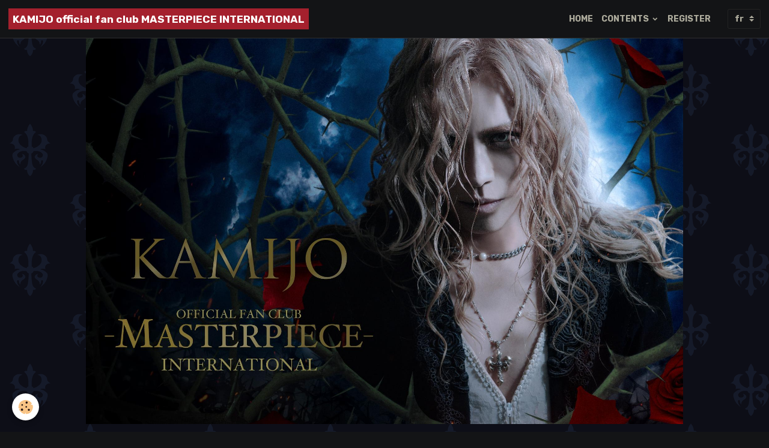

--- FILE ---
content_type: text/html; charset=UTF-8
request_url: https://www.kamijo.fr/news/news/rose-croix-magazine-vol-10.html
body_size: 40100
content:

<!DOCTYPE html>
<html lang="fr">
    <head>
        <title>Rose Croix Magazine Vol.10</title>
        <meta name="theme-color" content="rgb(19, 20, 22)">
        <meta name="msapplication-navbutton-color" content="rgb(19, 20, 22)">
        <!-- METATAGS -->
        <!-- rebirth / bazar -->
<!--[if IE]>
<meta http-equiv="X-UA-Compatible" content="IE=edge">
<![endif]-->
<meta charset="utf-8">
<meta name="viewport" content="width=device-width, initial-scale=1, shrink-to-fit=no">
    <meta property="og:title" content="Rose Croix Magazine Vol.10">
    <meta property="og:url" content="https://www.kamijo.fr/news/news/rose-croix-magazine-vol-10.html">
    <meta property="og:type" content="website">
    <link href="//www.kamijo.fr/fr/themes/designlines/6023ab47419c67c595bb7f43.css?v=ef3b898f67a0f56161bbe915da417ce5" rel="stylesheet">
    <link rel="canonical" href="https://www.kamijo.fr/news/news/rose-croix-magazine-vol-10.html">
    <meta name="google-site-verification" content="KEwfNilkN6JWqNEL58vbF9GbDUNOmTR76FUMv5aDlZo">
<meta name="generator" content="e-monsite (e-monsite.com)">

    <link rel="icon" href="https://www.kamijo.fr/medias/site/favicon/favicon.ico">


    
    <link rel="preconnect" href="https://fonts.googleapis.com">
    <link rel="preconnect" href="https://fonts.gstatic.com" crossorigin="anonymous">
    <link href="https://fonts.googleapis.com/css?family=Rubik:300,300italic,400,400italic,700,700italic&display=swap" rel="stylesheet">

<link href="//www.kamijo.fr/themes/combined.css?v=6_1642769533_184" rel="stylesheet">


<link rel="preload" href="//www.kamijo.fr/medias/static/themes/bootstrap_v4/js/jquery-3.6.3.min.js?v=26012023" as="script">
<script src="//www.kamijo.fr/medias/static/themes/bootstrap_v4/js/jquery-3.6.3.min.js?v=26012023"></script>
<link rel="preload" href="//www.kamijo.fr/medias/static/themes/bootstrap_v4/js/popper.min.js?v=31012023" as="script">
<script src="//www.kamijo.fr/medias/static/themes/bootstrap_v4/js/popper.min.js?v=31012023"></script>
<link rel="preload" href="//www.kamijo.fr/medias/static/themes/bootstrap_v4/js/bootstrap.min.js?v=31012023" as="script">
<script src="//www.kamijo.fr/medias/static/themes/bootstrap_v4/js/bootstrap.min.js?v=31012023"></script>
<script src="//www.kamijo.fr/themes/combined.js?v=6_1642769533_184&lang=fr"></script>
<script type="application/ld+json">
    {
        "@context" : "https://schema.org/",
        "@type" : "WebSite",
        "name" : "KAMIJO official fan club MASTERPIECE INTERNATIONAL",
        "url" : "https://www.kamijo.fr/"
    }
</script>




        <!-- //METATAGS -->
            <script src="//www.kamijo.fr/medias/static/js/rgpd-cookies/jquery.rgpd-cookies.js?v=762"></script>
    <script>
                                    $(document).ready(function() {
            $.RGPDCookies({
                theme: 'bootstrap_v4',
                site: 'www.kamijo.fr',
                privacy_policy_link: '/about/privacypolicy/',
                cookies: [{"id":null,"favicon_url":"https:\/\/ssl.gstatic.com\/analytics\/20210414-01\/app\/static\/analytics_standard_icon.png","enabled":true,"model":"google_analytics","title":"Google Analytics","short_description":"Permet d'analyser les statistiques de consultation de notre site","long_description":"Indispensable pour piloter notre site internet, il permet de mesurer des indicateurs comme l\u2019affluence, les produits les plus consult\u00e9s, ou encore la r\u00e9partition g\u00e9ographique des visiteurs.","privacy_policy_url":"https:\/\/support.google.com\/analytics\/answer\/6004245?hl=fr","slug":"google-analytics"},{"id":null,"favicon_url":"","enabled":true,"model":"addthis","title":"AddThis","short_description":"Partage social","long_description":"Nous utilisons cet outil afin de vous proposer des liens de partage vers des plateformes tiers comme Twitter, Facebook, etc.","privacy_policy_url":"https:\/\/www.oracle.com\/legal\/privacy\/addthis-privacy-policy.html","slug":"addthis"}],
                modal_title: 'Gestion\u0020des\u0020cookies',
                modal_description: 'd\u00E9pose\u0020des\u0020cookies\u0020pour\u0020am\u00E9liorer\u0020votre\u0020exp\u00E9rience\u0020de\u0020navigation,\nmesurer\u0020l\u0027audience\u0020du\u0020site\u0020internet,\u0020afficher\u0020des\u0020publicit\u00E9s\u0020personnalis\u00E9es,\nr\u00E9aliser\u0020des\u0020campagnes\u0020cibl\u00E9es\u0020et\u0020personnaliser\u0020l\u0027interface\u0020du\u0020site.',
                privacy_policy_label: 'Consulter\u0020la\u0020politique\u0020de\u0020confidentialit\u00E9',
                check_all_label: 'Tout\u0020cocher',
                refuse_button: 'Refuser',
                settings_button: 'Param\u00E9trer',
                accept_button: 'Accepter',
                callback: function() {
                    // website google analytics case (with gtag), consent "on the fly"
                    if ('gtag' in window && typeof window.gtag === 'function') {
                        if (window.jsCookie.get('rgpd-cookie-google-analytics') === undefined
                            || window.jsCookie.get('rgpd-cookie-google-analytics') === '0') {
                            gtag('consent', 'update', {
                                'ad_storage': 'denied',
                                'analytics_storage': 'denied'
                            });
                        } else {
                            gtag('consent', 'update', {
                                'ad_storage': 'granted',
                                'analytics_storage': 'granted'
                            });
                        }
                    }
                }
            });
        });
    </script>
        <script async src="https://www.googletagmanager.com/gtag/js?id=G-4VN4372P6E"></script>
<script>
    window.dataLayer = window.dataLayer || [];
    function gtag(){dataLayer.push(arguments);}
    
    gtag('consent', 'default', {
        'ad_storage': 'denied',
        'analytics_storage': 'denied'
    });
    
    gtag('js', new Date());
    gtag('config', 'G-4VN4372P6E');
</script>

                                    </head>
    <body id="news_run_news_rose-croix-magazine-vol-10" data-template="default">
        

                <!-- BRAND TOP -->
        
        <!-- NAVBAR -->
                                                                                                                <nav class="navbar navbar-expand-lg position-sticky" id="navbar" data-animation="sliding">
                                                                    <a aria-label="brand" class="navbar-brand d-inline-flex align-items-center" href="https://www.kamijo.fr/">
                                                                        <span class="brand-titles d-lg-flex flex-column align-items-start">
                            <span class="brand-title d-inline-block">KAMIJO official fan club MASTERPIECE INTERNATIONAL</span>
                                                    </span>
                                            </a>
                                                    <button id="buttonBurgerMenu" title="BurgerMenu" class="navbar-toggler collapsed" type="button" data-toggle="collapse" data-target="#menu">
                    <span></span>
                    <span></span>
                    <span></span>
                    <span></span>
                </button>
                <div class="collapse navbar-collapse flex-lg-grow-0 ml-lg-auto" id="menu">
                                                                                                                <ul class="navbar-nav navbar-menu nav-all nav-all-right">
                                                                                                                                                                                            <li class="nav-item" data-index="1">
                            <a class="nav-link" href="https://www.kamijo.fr/">
                                                                HOME
                            </a>
                                                                                </li>
                                                                                                                                                                                                                                                                            <li class="nav-item dropdown" data-index="2">
                            <a class="nav-link dropdown-toggle" href="https://www.kamijo.fr/fanclub/contents/">
                                                                CONTENTS
                            </a>
                                                                                        <div class="collapse dropdown-menu">
                                    <ul class="list-unstyled">
                                                                                                                                                                                                                                                                    <li>
                                                <a class="dropdown-item" href="https://www.kamijo.fr/fanclub/contents/manager-s-report/">
                                                    Manager's Report
                                                </a>
                                                                                                                                            </li>
                                                                                                                                                                                                                                                                    <li>
                                                <a class="dropdown-item" href="https://www.kamijo.fr/fanclub/contents/reservations-premium/">
                                                    Réservations Premium
                                                </a>
                                                                                                                                            </li>
                                                                                                                                                                                                                                                                    <li>
                                                <a class="dropdown-item" href="https://www.kamijo.fr/fanclub/contents/gallery/">
                                                    Gallerie Photo
                                                </a>
                                                                                                                                            </li>
                                                                                                                                                                                                                                                                    <li>
                                                <a class="dropdown-item" href="https://www.kamijo.fr/fanclub/contents/annonces/">
                                                    Annonces
                                                </a>
                                                                                                                                            </li>
                                                                                                                                                                                                                                                                    <li>
                                                <a class="dropdown-item" href="https://www.kamijo.fr/fanclub/contents/fan-mail/">
                                                    Fan Mail
                                                </a>
                                                                                                                                            </li>
                                                                                                                                                                                                                                                                    <li>
                                                <a class="dropdown-item" href="https://www.kamijo.fr/fanclub/contents/blog/">
                                                    BLOG
                                                </a>
                                                                                                                                            </li>
                                                                                                                                                                                                                                                                    <li>
                                                <a class="dropdown-item" href="https://www.kamijo.fr/fanclub/contents/web-radio/">
                                                    WEB RADIO「真夜中の羊飼い」
                                                </a>
                                                                                                                                            </li>
                                                                                                                                                                                                                                                                    <li>
                                                <a class="dropdown-item" href="https://www.kamijo.fr/fanclub/contents/video/">
                                                    VIDEO
                                                </a>
                                                                                                                                            </li>
                                                                                                                                                                                                                                                                    <li>
                                                <a class="dropdown-item" href="https://www.kamijo.fr/fanclub/contents/fc-magazine/">
                                                    MAGAZINE
                                                </a>
                                                                                                                                            </li>
                                                                                <li class="dropdown-menu-root">
                                            <a class="dropdown-item" href="https://www.kamijo.fr/fanclub/contents/">CONTENTS</a>
                                        </li>
                                    </ul>
                                </div>
                                                    </li>
                                                                                                                                                                                            <li class="nav-item" data-index="3">
                            <a class="nav-link" href="https://www.kamijo.fr/fanclub/register/">
                                                                REGISTER
                            </a>
                                                                                </li>
                                    </ul>
            
                                    
                    
                                        
                                        <select class="custom-select navbar-langs ml-lg-4" onchange="window.location.href=this.value">
                                                <option value="//www.kamijo.fr/en">
                        en
                        </option>
                                                <option selected value="//www.kamijo.fr/">
                        fr
                        </option>
                                            </select>
                    
                                    </div>
                    </nav>

        <!-- HEADER -->
                                                                            <header id="header" class="container">
                                                                                
    <div id="slider-6967400561e0b0bb4884863c" class="carousel slide" data-height="auto" data-interval="false">
                <div class="carousel-inner">
                            <div class="carousel-item active">
                                                                        <img src="https://www.kamijo.fr/medias/images/fc-top.jpg?v=1" alt="" class="carousel-img img-fluid">
                                                                                    </div>
                    </div>
            </div>

    
    <style>
        #slider-6967400561e0b0bb4884863c{
            --carousel-bg: rgb(19, 23, 25);
            --carousel-caption-bg: rgb(0, 0, 0);
                    --carousel-caption-color: rgb(255, 255, 255);
                    --carousel-height: auto;
                }
            </style>


                                    </header>
                <!-- //HEADER -->

        <!-- WRAPPER -->
                                                                                <div id="wrapper" class="container margin-top">

                        <div class="row align-items-lg-start">
                            <main id="main" class="col-lg-9">

                                                                            <ol class="breadcrumb">
                                    <li class="breadcrumb-item"><a href="https://www.kamijo.fr">Accueil</a></li>
                                                <li class="breadcrumb-item"><a href="https://www.kamijo.fr/news/">Blog</a></li>
                                                <li class="breadcrumb-item"><a href="https://www.kamijo.fr/news/news/">NEWS</a></li>
                                                <li class="breadcrumb-item active">Rose Croix Magazine Vol.10</li>
                        </ol>

    <script type="application/ld+json">
        {
            "@context": "https://schema.org",
            "@type": "BreadcrumbList",
            "itemListElement": [
                                {
                    "@type": "ListItem",
                    "position": 1,
                    "name": "Accueil",
                    "item": "https://www.kamijo.fr"
                  },                                {
                    "@type": "ListItem",
                    "position": 2,
                    "name": "Blog",
                    "item": "https://www.kamijo.fr/news/"
                  },                                {
                    "@type": "ListItem",
                    "position": 3,
                    "name": "NEWS",
                    "item": "https://www.kamijo.fr/news/news/"
                  },                                {
                    "@type": "ListItem",
                    "position": 4,
                    "name": "Rose Croix Magazine Vol.10",
                    "item": "https://www.kamijo.fr/news/news/rose-croix-magazine-vol-10.html"
                  }                          ]
        }
    </script>
                                            
                                        
                                        
                                                            <div class="view view-blog" data-sfroute="true" id="view-item" data-id-blog="5b3f3ffb2e600533f0cc2685">
    <div class="container">
        <div class="row">
            <div class="col">
                                <h1 class="view-title">Rose Croix Magazine Vol.10</h1>
                
    
<div id="site-module-blog" class="site-module" data-itemid="blog" data-siteid="5586ef3ab26457e70870f01a" data-category="55acbbf59a5657e708702422"></div>

                <p class="metas">
                                                            <span class="meta-date">
                        Le 18/12/2018
                                            </span>
                                                        </p>
                                    <p class="blogpost-category">
                        <i class="material-icons text-muted md-folder_open"></i> Dans <a href="https://www.kamijo.fr/news/news">NEWS</a>
                    </p>
                
                <div class="content">
                                            <p><a class="mb" href="https://www.kamijo.fr/medias/images/mag-10.jpg" target="_blank"><img alt="mag-10.jpg" class="mb" src="https://www.kamijo.fr/medias/images/mag-10.jpg" style="border-width: 0px; border-style: solid; margin: 5px; float: left; width: 248px; height: 350px;" /></a>Nous allons exp&eacute;dier cette&nbsp;semaine「Rose Croix Magazine Vol.10」&nbsp;&agrave; tous les membres Standard enregistr&eacute;s entre le 01 Mai&nbsp;2017 et&nbsp;le 30 Avril 2018.</p>

<p><b>Rose Croix Magazine Vol.10</b></p>

<p><br />
・KAMIJ Paparazzi!<br />
　2018.5.12 Nagoya&nbsp;ell. FITS ALL<br />
　2018.5.13 SHIZUOKA Sunash<br />
　2018.5.19 HEAVENS ROCK Utsunomiya&nbsp;VJ-2<br />
　2018.5.27 Kanazawa&nbsp;vanvan V4<br />
　2018.6.2&nbsp; DUCE SAPPORO<br />
　2018.6.3&nbsp; DUCE SAPPORO<br />
・Bonus : KAMIJO Secret Questions&nbsp;<br />
・KAMIJO Sang Tour &quot;Talking with Live Members&quot;</p>

<p style="margin-left: 80px;"><br />
<br />
<br />
<b>24 pages en couleur, taille A4 </b></p>

                                    </div>
            </div>
        </div>
    </div>

                        
<div id="rows-60337bee0e740c5e893de2a9" class="rows" data-total-pages="1" data-current-page="1">
                            
                        
                                                                                        
                                                                
                
                        
                
                
                                    
                
                                
        
                                    <div id="row-60337bee0e740c5e893de2a9-1" class="row-container pos-1 page_1 container">
                    <div class="row-content">
                                                                                <div class="row" data-role="line">
                                    
                                                                                
                                                                                                                                                                                                            
                                                                                                                                                                
                                                                                
                                                                                
                                                                                                                        
                                                                                
                                                                                                                                                                                                                                                                        
                                                                                        <div data-role="cell" data-size="lg" id="cell-5b3f3df924580533f0ccd62a" class="col empty-column">
                                               <div class="col-content col-no-widget">                                                        &nbsp;
                                                                                                    </div>
                                            </div>
                                                                                                                                                        </div>
                                            </div>
                                    </div>
                        </div>

            
    <div class="container">
        <div class="row">
            <div class="col">
                
                
                            </div>
        </div>
    </div>
    

    </div>

<script>
    emsChromeExtension.init('blog', '5b3f3ffb2e600533f0cc2685', 'e-monsite.com');
</script>

<script type="application/ld+json">
    {
        "@context": "https://schema.org",
        "@type": "NewsArticle",
        "headline": "Rose Croix Magazine Vol.10",
                "datePublished": "18/12/2018",
        "dateModified": "18/12/2018"
             }
</script>

                </main>

                                <aside id="sidebar" class="col-lg-3 sticky-top">
                    <div id="sidebar-inner">
                                                                                                                                                                                                        <div id="widget-1"
                                     class="widget"
                                     data-id="widget_member"
                                     data-widget-num="1">
                                            <a href="https://www.kamijo.fr/fanclub/register/" class="widget-title">
            <span>
                    Membres
                </span>
                </a>
                                                                                                                            <div class="widget-content">
                                                    <form method="post" action="https://www.kamijo.fr/members/connect">
        <div class="form-group">
            <input class="form-control" type="text" name="username" value="" placeholder="Nom d'utilisateur ou e-mail" required>
        </div>

        <div class="form-group">
            <input class="form-control" type="password" name="passwd" value="" placeholder="Mot de passe" required>
        </div>

        <div class="form-group">
            <div class="custom-control custom-checkbox">
                <input class="custom-control-input" type="checkbox" name="rememberme" value="1" id="rememberme">
                <label for="rememberme" class="custom-control-label">Rester connecté</label>
            </div>
        </div>

        <div class="form-group">
            <small>
                                <a href="https://www.kamijo.fr/members/passwordlost">Mot de passe perdu ?</a>
            </small>
        </div>

        <button type="submit" name="s" class="btn btn-primary btn-block">Valider</button>
        <p class="mt-4">
            <a class="login-button btn btn-primary login-with-google-button btn-block" href="/members/login/google" hidden><i class="fa fa-google btn-icon"></i> Se connecter avec Google</a>
        </p>
    </form>

                                            </div>
                                                                                                            </div>
                                                                                                                                                                                                                                                                                                                                <div id="widget-2"
                                     class="widget"
                                     data-id="widget_page_category"
                                     data-widget-num="2">
                                            <a href="https://www.kamijo.fr/fanclub/contents/fc-magazine/" class="widget-title">
            <span>
                    MAGAZINE
                </span>
                </a>
                                                                                                                            <div class="widget-content">
                                                            <div class="list-group" data-addon="pages" id="group-id-445">
              
                                <a href="https://www.kamijo.fr/fanclub/contents/fc-magazine/rose-croix-magazine-vol-25-1760612154-1765963008-1767172924-1768373702.html" class="list-group-item list-group-item-action" data-category="fc-magazine">
                BLOG MAGAZINE 2026.01.14
                
                            </a>
                        <a href="https://www.kamijo.fr/fanclub/contents/fc-magazine/rose-croix-magazine-vol-25-1760612154-1765963008-1767172924.html" class="list-group-item list-group-item-action" data-category="fc-magazine">
                BLOG MAGAZINE 2025.12.31
                
                            </a>
                        <a href="https://www.kamijo.fr/fanclub/contents/fc-magazine/rose-croix-magazine-vol-25-1760612154-1765963008.html" class="list-group-item list-group-item-action" data-category="fc-magazine">
                BLOG MAGAZINE 2025.12.17
                
                            </a>
                        <a href="https://www.kamijo.fr/fanclub/contents/fc-magazine/rose-croix-magazine-vol-25-1760612154.html" class="list-group-item list-group-item-action" data-category="fc-magazine">
                BLOG MAGAZINE 2025.10.16
                
                            </a>
                        <a href="https://www.kamijo.fr/fanclub/contents/fc-magazine/masterpiece-monthly-magazine-03-2025-1744888936-1751273800-1753955029-1755154168-1755427938-1756887895-1757918704-1758700487-1759311812.html" class="list-group-item list-group-item-action" data-category="fc-magazine">
                BLOG MAGAZINE 2025.10.01
                
                            </a>
                        <a href="https://www.kamijo.fr/fanclub/contents/fc-magazine/masterpiece-monthly-magazine-03-2025-1744888936-1751273800-1753955029-1755154168-1755427938-1756887895-1757918704-1758700487.html" class="list-group-item list-group-item-action" data-category="fc-magazine">
                BLOG MAGAZINE 2025.09.24
                
                            </a>
                        <a href="https://www.kamijo.fr/fanclub/contents/fc-magazine/masterpiece-monthly-magazine-03-2025-1744888936-1751273800-1753955029-1755154168-1755427938-1756887895-1757918704.html" class="list-group-item list-group-item-action" data-category="fc-magazine">
                BLOG MAGAZINE 2025.09.15
                
                            </a>
                        <a href="https://www.kamijo.fr/fanclub/contents/fc-magazine/masterpiece-monthly-magazine-03-2025-1744888936-1751273800-1753955029-1755154168-1755427938-1756887895.html" class="list-group-item list-group-item-action" data-category="fc-magazine">
                BLOG MAGAZINE 2025.09.03
                
                            </a>
                        <a href="https://www.kamijo.fr/fanclub/contents/fc-magazine/masterpiece-monthly-magazine-03-2025-1744888936-1751273800-1753955029-1755154168-1755427938.html" class="list-group-item list-group-item-action" data-category="fc-magazine">
                BLOG MAGAZINE 2025.08.17
                
                            </a>
                        <a href="https://www.kamijo.fr/fanclub/contents/fc-magazine/masterpiece-monthly-magazine-03-2025-1744888936-1751273800-1753955029-1755154168.html" class="list-group-item list-group-item-action" data-category="fc-magazine">
                BLOG MAGAZINE 2025.08.14
                
                            </a>
                        <a href="https://www.kamijo.fr/fanclub/contents/fc-magazine/masterpiece-monthly-magazine-03-2025-1744888936-1751273800-1753955029.html" class="list-group-item list-group-item-action" data-category="fc-magazine">
                MINI MAGAZINE 07.2025
                
                            </a>
                        <a href="https://www.kamijo.fr/fanclub/contents/fc-magazine/masterpiece-monthly-magazine-03-2025-1744888936-1751273800.html" class="list-group-item list-group-item-action" data-category="fc-magazine">
                MINI MAGAZINE 06.2025
                
                            </a>
                        <a href="https://www.kamijo.fr/fanclub/contents/fc-magazine/masterpiece-monthly-magazine-03-2025-1744888936-1747637519.html" class="list-group-item list-group-item-action" data-category="fc-magazine">
                MINI MAGAZINE 05.2025
                
                            </a>
                        <a href="https://www.kamijo.fr/fanclub/contents/fc-magazine/rose-croix-magazine-vol-25-1747489275.html" class="list-group-item list-group-item-action" data-category="fc-magazine">
                MASTERPIECE MAGAZINE Vol.1
                
                            </a>
                        <a href="https://www.kamijo.fr/fanclub/contents/fc-magazine/masterpiece-monthly-magazine-03-2025-1744888936.html" class="list-group-item list-group-item-action" data-category="fc-magazine">
                MINI MAGAZINE 04.2025
                
                            </a>
                        <a href="https://www.kamijo.fr/fanclub/contents/fc-magazine/masterpiece-monthly-magazine-03-2025.html" class="list-group-item list-group-item-action" data-category="fc-magazine">
                MINI MAGAZINE 03.2025
                
                            </a>
                        <a href="https://www.kamijo.fr/fanclub/contents/fc-magazine/rose-croix-magazine-vol-25.html" class="list-group-item list-group-item-action" data-category="fc-magazine">
                ROSE CROIX MAGAZINE vol 25
                
                            </a>
                        <a href="https://www.kamijo.fr/fanclub/contents/fc-magazine/rose-croix-magazine-vol-24.html" class="list-group-item list-group-item-action" data-category="fc-magazine">
                ROSE CROIX MAGAZINE vol 24
                
                            </a>
                        <a href="https://www.kamijo.fr/fanclub/contents/fc-magazine/masterpiece-monthly-magazine-02-2025.html" class="list-group-item list-group-item-action" data-category="fc-magazine">
                MINI MAGAZINE 02.2025
                
                            </a>
                        </div>
    

                                            </div>
                                                                                                            </div>
                                                                                                                                                                                    </div>
                </aside>
            </div>
                    </div>
        <!-- //WRAPPER -->

                <footer id="footer">
                            
<div id="rows-6023ab47419c67c595bb7f43" class="rows" data-total-pages="1" data-current-page="1">
                            
                        
                                                                                        
                                                                
                
                        
                
                
                                    
                
                                
        
                                    <div id="row-6023ab47419c67c595bb7f43-1" class="row-container pos-1 page_1 container">
                    <div class="row-content">
                                                                                <div class="row" data-role="line">
                                    
                                                                                
                                                                                                                                                                                                            
                                                                                                                                                                
                                                                                
                                                                                
                                                                                                                        
                                                                                
                                                                                                                                                                            
                                                                                        <div data-role="cell" data-size="lg" id="cell-5e85fc0e004401659498a6d3" class="col">
                                               <div class="col-content col-no-widget">                                                        <p style="text-align: center;"><span style="font-size:14px;"><a href="https://www.kamijo.fr/">Home</a>&nbsp;| <a href="https://www.kamijo.fr/news/">News</a>&nbsp;|&nbsp;<a href="https://www.kamijo.fr/fanclub/contents/" title=" Contents">Contents</a>&nbsp;| <a href="https://www.kamijo.fr/fanclub/register/">Register</a></span></p>

<p style="text-align: center;"><span style="font-size:10px;">Copyright KAMIJO ALL RIGHTS RESERVED.</span></p>

                                                                                                    </div>
                                            </div>
                                                                                                                                                        </div>
                                            </div>
                                    </div>
                        </div>

                        <div class="container">
                
                
                            </div>

                            <ul id="legal-mentions" class="footer-mentions">
            <li><a href="https://www.kamijo.fr/about/legal/">Mentions légales</a></li>
    
    
                        <li><a href="https://www.kamijo.fr/about/cgv/">Conditions générales de vente</a></li>
            
    
    
            <li><button id="cookies" type="button" aria-label="Gestion des cookies">Gestion des cookies</button></li>
    </ul>
                    </footer>
        
        
                <script>
            $( document ).ready(function() {
    if (0) {
        $('#header-bg .item img').remove();
        $('#header-bg .item').prepend('<img id="theImg" src="https://www.kamijo.fr/medias/images/fc-top.jpg" />');
    } else {
        $('#header-bg .item img').remove();
        $('#header-bg .item').prepend('<img id="theImg" src="https://www.kamijo.fr/medias/images/fc-top.jpg" />');
    }
});
// Fonction executée lors de l'utilisation du clic droit.
$(document).bind("contextmenu",function()
{
// Si vous voulez ajouter un message d'alerte
alert('Merci de respecter le travail du webmaster en ne copiant pas le contenu sans autorisation');
// On indique au navigateur de ne pas réagir en cas de clic droit.
return false;
});
        </script>
        
            

 
    
						 	 





        
            </body>
</html>


--- FILE ---
content_type: text/css; charset=UTF-8
request_url: https://www.kamijo.fr/fr/themes/designlines/6023ab47419c67c595bb7f43.css?v=ef3b898f67a0f56161bbe915da417ce5
body_size: 82
content:
#row-6023ab47419c67c595bb7f43-1 .row-content{}@media screen and (max-width:992px){#row-6023ab47419c67c595bb7f43-1 .row-content{}}

--- FILE ---
content_type: text/css; charset=UTF-8
request_url: https://www.kamijo.fr/themes/combined.css?v=6_1642769533_184
body_size: 521213
content:
:root{--spacer:1rem;--body-bg:rgb(19, 20, 22);--body-color:var(--gray-900);--text-muted:rgba(96, 96, 96, 0.8);--font-family-base:"Rubik";--font-family-monospace:SFMono-Regular, Menlo, Monaco, Consolas, "Liberation Mono", "Courier New", monospace;--font-size-root:14px;--font-size-base:1rem;--font-size-lg:1.25rem;--font-size-sm:.875rem;--font-weight-light:300;--font-weight-normal:400;--font-weight-bold:700;--font-weight-base:var(--font-weight-normal);--line-height-base:1.5;--line-height-base-computed:calc(1rem * var(--line-height-base));--line-height-lg:calc((var(--line-height-base) / 3) * 4);--line-height-base-computed-lg:calc(var(--font-size-lg) * var(--line-height-lg));--line-height-sm:calc((var(--line-height-base) / 6) * 5);--line-height-base-computed-sm:calc(var(--font-size-sm) * var(--line-height-sm));--h1-font-size:calc(var(--font-size-base) * 2);--h2-font-size:calc(var(--h1-font-size) * 0.8);--h3-font-size:calc(var(--h1-font-size) * 0.7);--h4-font-size:calc(var(--h1-font-size) * 0.6);--h5-font-size:calc(var(--h1-font-size) * 0.5);--h6-font-size:1rem;--headings-font-size:var(--headings-l);--headings-xl:4rem;--headings-l:3.2rem;--headings-m:2.7rem;--headings-s:2.2rem;--headings-margin-bottom:1rem;--headings-font-family:var(--font-family-base);--headings-font-weight:var(--font-weight-normal);--headings-line-height:1.2;--headings-color:rgb(173, 171, 156);--pink:rgb(232, 62, 140);--blue:rgb(0, 123, 255);--white:rgb(239,239,239);--gray-50:rgb(231,231,231);--gray-100:rgb(223,223,223);--gray-200:rgb(207,207,207);--gray-300:rgb(191,191,191);--gray-400:rgb(176,176,176);--gray-500:rgb(160,160,160);--gray-600:rgb(144,144,144);--gray-700:rgb(128,128,128);--gray-800:rgb(112,112,112);--gray-900:rgb(96, 96, 96);--black:rgb(10,10,10);--primary:rgb(164, 32, 45);--on-primary:rgb(255, 255, 255);--secondary:rgb(103, 95, 80);--on-secondary:rgb(255, 255, 255);--success:rgb(40, 167, 69);--on-success:rgb(255, 255, 255);--info:rgb(23, 162, 184);--on-info:rgb(255, 255, 255);--warning:rgb(255, 193, 7);--on-warning:rgb(255, 255, 255);--danger:rgb(220, 53, 69);--on-danger:rgb(255, 255, 255);--light:rgb(223,223,223);--on-light:rgb(96, 96, 96);--dark:rgb(112,112,112);--on-dark:rgb(239,239,239);--instagram:rgb(195, 42, 163);--on-instagram:rgb(255, 255, 255);--facebook:rgb(24, 119, 242);--on-facebook:rgb(255, 255, 255);--google:rgb(66, 133, 244);--on-google:rgb(255, 255, 255);--linkedin:rgb(0, 119, 181);--on-linkedin:rgb(255, 255, 255);--pinterest:rgb(189, 8, 28);--on-pinterest:rgb(255, 255, 255);--twitter:rgb(29, 161, 242);--on-twitter:rgb(255, 255, 255);--viadeo:rgb(238, 114, 82);--on-viadeo:rgb(255, 255, 255);--yahoo:rgb(96, 1, 210);--on-yahoo:rgb(255, 255, 255);--youtube:rgb(255, 0, 0);--on-youtube:rgb(255, 255, 255);--link-color:rgb(255, 255, 255);--link-decoration:none;--link-hover-color:rgb(164, 32, 45);--link-hover-decoration:none;--paragraph-margin-bottom:1rem;--grid-breakpoint-xs:0;--grid-breakpoint-sm:576px;--grid-breakpoint-md:768px;--grid-breakpoint-lg:992px;--grid-breakpoint-xl:1200px;--grid-breakpoint-xxl:1600px;--container-max-width-sm:100%;--container-max-width-md:100%;--container-max-width-lg:80vw;--container-max-width-xl:80vw;--container-max-width-xxl:1320px;--layout-expanded-min:992px;--layout-stretched-max:991px;--grid-columns:12;--grid-gutter-width:30px;--md-size-sm:16px;--md-size:24px;--md-size-lg:36px;--md-size-xl:48px;--border-width:1px;--border-color:rgb(47, 47, 47);--border-radius:.25rem;--border-radius-lg:calc(var(--border-radius) * 1.2);--border-radius-sm:calc(var(--border-radius) * 0.8);--rounded-pill:50rem;--box-shadow:0 .5rem 1rem rgba(239, 239, 239, 0.15);--caret-width:.3em;--caret-vertical-align:calc(var(--caret-width) * .85);--caret-spacing:calc(var(--caret-width) * .85);--component-bg:rgb(36, 36, 36);--transition-base:all .2s ease-in-out;--transition-fade:opacity .15s linear;--transition-collapse:height .35s ease;--table-cell-padding:.75rem;--table-cell-padding-sm:.3rem;--input-btn-padding-y:.375rem;--input-btn-padding-x:.75rem;--input-btn-font-family:inherit;--input-btn-font-size:1rem;--input-btn-line-height:var(--line-height-base);--input-btn-focus-width:.2rem;--input-btn-focus-box-shadow:0 0 0 .2rem rgba(164, 32, 45, 0.25);--input-btn-padding-y-sm:calc(var(--input-btn-padding-y) * 0.66666666666666);--input-btn-padding-x-sm:calc(var(--input-btn-padding-x) * 0.66666666666666);--input-btn-font-size-sm:var(--font-size-sm);--input-btn-line-height-sm:var(--line-height-sm);--input-btn-padding-y-lg:calc(var(--input-btn-padding-y) * 1.33333333333333);--input-btn-padding-x-lg:calc(var(--input-btn-padding-x) * 1.33333333333333);--input-btn-font-size-lg:var(--font-size-lg);--input-btn-line-height-lg:var(--line-height-lg);--input-btn-border-width:var(--border-width);--btn-padding-y:var(--input-btn-padding-y);--btn-padding-x:var(--input-btn-padding-x);--btn-font-family:var(--input-btn-font-family);--btn-font-size:var(--input-btn-font-size);--btn-line-height:var(--input-btn-line-height);--btn-padding-y-sm:var(--input-btn-padding-y-sm);--btn-padding-x-sm:var(--input-btn-padding-x-sm);--btn-font-size-sm:var(--input-btn-font-size-sm);--btn-line-height-sm:var(--input-btn-line-height-sm);--btn-padding-y-lg:var(--input-btn-padding-y-lg);--btn-padding-x-lg:var(--input-btn-padding-x-lg);--btn-font-size-lg:var(--input-btn-font-size-lg);--btn-line-height-lg:var(--input-btn-line-height-lg);--btn-border-width:var(--input-btn-border-width);--btn-font-weight:var(--font-weight-normal);--btn-box-shadow:inset 0 1px 0 rgba(239, 239, 239, 0.15), 0 1px 1px rgba(10, 10, 10, 0.08);--btn-active-box-shadow:inset 0 3px 5px rgba(10, 10, 10, 0.13);--btn-focus-width:var(--input-btn-focus-width);--btn-disabled-opacity:.65;--btn-border-radius:var(--border-radius);--btn-border-radius-lg:calc(var(--border-radius) * 1.2);--btn-border-radius-sm:calc(var(--border-radius) * .8);--btn-transition:color .15s ease-in-out, background-color .15s ease-in-out, border-color .15s ease-in-out, box-shadow .15s ease-in-out;--input-padding-y:var(--input-btn-padding-y);--input-padding-x:var(--input-btn-padding-x);--input-font-family:var(--input-btn-font-family);--input-font-size:var(--input-btn-font-size);--input-font-weight:var(--font-weight-base);--input-line-height:var(--input-btn-line-height);--input-padding-y-sm:var(--input-btn-padding-y-sm);--input-padding-x-sm:var(--input-btn-padding-x-sm);--input-font-size-sm:var(--input-btn-font-size-sm);--input-line-height-sm:var(--input-btn-line-height-sm);--input-padding-y-lg:var(--input-btn-padding-y-lg);--input-padding-x-lg:var(--input-btn-padding-x-lg);--input-font-size-lg:var(--input-btn-font-size-lg);--input-line-height-lg:var(--input-btn-line-height-lg);--input-bg:rgba(0, 0, 0, 0.1);--input-border-width:var(--input-btn-border-width);--input-box-shadow:inset 0 1px 1px rgba(10, 10, 10, 0.08);--input-border-radius:var(--border-radius);--input-border-radius-lg:calc(var(--border-radius) * 1.2);--input-border-radius-sm:calc(var(--border-radius) * .8);--input-focus-bg:var(--input-bg);--input-focus-border-color:rgb(187,88,98);--input-height-border:calc(var(--input-border-width) * 2);--input-height-inner:calc((var(--input-line-height) * 1em) + (var(--input-padding-y) * 2));--input-height-inner-half:calc((var(--input-line-height) * .5em) + var(--input-padding-y));--input-height-inner-quarter:calc((var(--input-line-height) * .25em) + (var(--input-padding-y) / 2));--input-height:calc((var(--input-line-height) * 1em) + (var(--input-padding-y) * 2) + var(--input-height-border));--input-height-sm:calc((var(--input-line-height-sm) * 1em) + (var(--input-padding-y-sm) * 2) + var(--input-height-border));--input-height-lg:calc((var(--input-line-height-lg) * 1em) + (var(--input-padding-y-lg) * 2) + var(--input-height-border));--input-transition:border-color .15s ease-in-out, box-shadow .15s ease-in-out;--form-text-margin-top:.25rem;--form-check-input-gutter:1.25rem;--form-check-input-margin-y:.3rem;--form-check-input-margin-x:.25rem;--form-check-inline-margin-x:.75rem;--form-check-inline-input-margin-x:.3125rem;--form-grid-gutter-width:10px;--form-group-margin-bottom:1rem;--custom-forms-transition:background-color .15s ease-in-out, border-color .15s ease-in-out, box-shadow .15s ease-in-out;--custom-control-gutter:.5rem;--custom-control-spacer-x:1rem;--custom-control-indicator-size:1rem;--custom-control-indicator-checked-disabled-bg:rgba(164, 32, 45, 0.5);--custom-control-indicator-checked-box-shadow:none;--custom-control-indicator-active-box-shadow:none;--custom-checkbox-indicator-border-radius:var(--border-radius);--custom-checkbox-indicator-indeterminate-box-shadow:none;--custom-radio-indicator-border-radius:50%;--custom-switch-width:calc(var(--custom-control-indicator-size) * 1.75);--custom-switch-indicator-border-radius:calc(var(--custom-control-indicator-size) / 2);--custom-switch-indicator-size:calc(var(--custom-control-indicator-size) - (var(--input-border-width) * 4));--custom-select-indicator-padding:1rem;--custom-select-bg-size:8px 10px;--custom-select-indicator:url("data:image/svg+xml,%3csvg xmlns='http://www.w3.org/2000/svg' viewBox='0 0 4 5'%3e%3cpath fill='rgb(128,128,128)' d='M2 0L0 2h4zm0 5L0 3h4z'/%3e%3c/svg%3e");--custom-select-feedback-icon-padding-right:calc((1em + var(--input-padding-y)) * 3 / 4 + (var(--input-padding-x) + var(--custom-select-indicator-padding)));--custom-select-feedback-icon-position:center right calc(var(--input-padding-x) + var(--custom-select-indicator-padding));--custom-select-feedback-icon-size:var(--input-height-inner-half) var(--input-height-inner-half);--custom-range-track-width:100%;--custom-range-track-height:.5rem;--custom-range-track-cursor:pointer;--custom-range-track-border-radius:1rem;--custom-range-thumb-width:1rem;--custom-range-thumb-height:var(--custom-range-thumb-width);--custom-range-thumb-border:0;--custom-range-thumb-border-radius:1rem;--form-feedback-margin-top:var(--form-text-margin-top);--form-feedback-font-size:80%;--form-feedback-icon-valid-color:var(--success);--form-feedback-icon-valid:url("data:image/svg+xml,%3csvg xmlns='http://www.w3.org/2000/svg' viewBox='0 0 8 8'%3e%3cpath fill='rgb(40, 167, 69)' d='M2.3 6.73L.6 4.53c-.4-1.04.46-1.4 1.1-.8l1.1 1.4 3.4-3.8c.6-.63 1.6-.27 1.2.7l-4 4.6c-.43.5-.8.4-1.1.1z'/%3e%3c/svg%3e");--form-feedback-icon-invalid-color:var(--danger);--form-feedback-icon-invalid:url("data:image/svg+xml,%3csvg xmlns='http://www.w3.org/2000/svg' fill='rgb(220, 53, 69)' viewBox='-2 -2 7 7'%3e%3cpath stroke='rgb(220, 53, 69)' d='M0 0l3 3m0-3L0 3'/%3e%3ccircle r='.5'/%3e%3ccircle cx='3' r='.5'/%3e%3ccircle cy='3' r='.5'/%3e%3ccircle cx='3' cy='3' r='.5'/%3e%3c/svg%3E");--zindex-dropdown:1000;--zindex-sticky:1020;--zindex-fixed:1030;--zindex-modal-backdrop:1040;--zindex-modal:1050;--zindex-popover:1000;--zindex-tooltip:1000;--zindex-datepicker:1000;--nav-link-padding-y:.5rem;--nav-link-padding-x:1rem;--nav-tabs-link-active-bg:transparent;--navbar-padding-y:var(--spacer);--navbar-padding-x:var(--spacer);--navbar-nav-link-padding-x:.5rem;--nav-link-height:calc((var(--font-size-base) * var(--line-height-base)) + (var(--nav-link-padding-y) * 2));--navbar-brand-font-size:var(--font-size-lg);--navbar-brand-height:calc(var(--navbar-brand-font-size) * var(--line-height-base));--navbar-brand-padding-y:calc((var(--nav-link-height) - var(--navbar-brand-height)) / 2);--navbar-brand-color:var(--navbar-link-active-color);--navbar-brand-hover-color:var(--navbar-brand-color);--navbar-toggler-padding-y:.25rem;--navbar-toggler-padding-x:.75rem;--navbar-toggler-font-size:var(--font-size-lg);--navbar-toggler-border-color:rgba(173, 171, 156, 0.1);--navbar-toggler-icon-bg:url("data:image/svg+xml,%3csvg viewBox='0 0 30 30' xmlns='http://www.w3.org/2000/svg'%3e%3cpath stroke='rgb(173, 171, 156)' stroke-width='2' stroke-linecap='round' stroke-miterlimit='10' d='M4 7h22M4 15h22M4 23h22'/%3e%3c/svg%3e");--navbar-toggler-border-radius:var(--btn-border-radius);--navbar-dark-color:rgba(239, 239, 239, 0.5);--navbar-dark-hover-color:rgba(239, 239, 239, 0.75);--navbar-dark-active-color:rgb(239,239,239);--navbar-dark-disabled-color:rgba(239, 239, 239, 0.25);--navbar-dark-toggler-border-color:rgba(239, 239, 239, 0.1);--navbar-dark-toggler-icon-bg:url("data:image/svg+xml,%3csvg viewBox='0 0 30 30' xmlns='http://www.w3.org/2000/svg'%3e%3cpath stroke='rgba(239, 239, 239, 0.5)' stroke-width='2' stroke-linecap='round' stroke-miterlimit='10' d='M4 7h22M4 15h22M4 23h22'/%3e%3c/svg%3e");--navbar-dark-brand-color:var(--navbar-dark-color);--navbar-dark-brand-hover-color:var(--navbar-dark-active-color);--navbar-light-color:rgba(10, 10, 10, 0.5);--navbar-light-hover-color:rgba(10, 10, 10, 0.75);--navbar-light-active-color:rgb(10,10,10);--navbar-light-disabled-color:rgba(10, 10, 10, 0.25);--navbar-light-toggler-border-color:rgba(10, 10, 10, 0.1);--navbar-light-toggler-icon-bg:url("data:image/svg+xml,%3csvg viewBox='0 0 30 30' xmlns='http://www.w3.org/2000/svg'%3e%3cpath stroke='rgba(10, 10, 10, 0.5)' stroke-width='2' stroke-linecap='round' stroke-miterlimit='10' d='M4 7h22M4 15h22M4 23h22'/%3e%3c/svg%3e");--navbar-light-brand-color:var(--navbar-light-active-color);--navbar-light-brand-hover-color:var(--navbar-light-active-color);--navbar-link-color:rgb(173, 171, 156);--navbar-link-decoration:none;--navbar-link-bg:transparent;--navbar-link-hover-color:rgb(164, 32, 45);--navbar-link-hover-decoration:var(--navbar-link-decoration);--navbar-link-hover-bg:var(--navbar-link-bg);--navbar-link-active-color:var(--navbar-link-hover-color);--navbar-link-active-bg:var(--navbar-link-hover-bg);--navbar-link-disabled-color:rgba(173, 171, 156, 0.3);--dropdown-min-width:10rem;--dropdown-padding-y:.5rem;--dropdown-spacer:.125rem;--dropdown-divider-margin-y:.5rem;--dropdown-item-padding-y:.25rem;--dropdown-item-padding-x:1.5rem;--dropdown-bg:var(--body-bg);--pagination-padding-y:.5rem;--pagination-padding-x:.75rem;--pagination-padding-y-sm:.25rem;--pagination-padding-x-sm:.5rem;--pagination-padding-y-lg:.75rem;--pagination-padding-x-lg:1.5rem;--pagination-line-height:1.25;--jumbotron-padding:2rem;--card-spacer-y:.75rem;--card-spacer-x:.75rem;--card-cap-color:inherit;--card-color:inherit;--card-bg:transparent;--card-group-margin:calc(var(--grid-gutter-width) / 2);--card-deck-margin:var(--card-group-margin);--card-columns-count:3;--card-columns-gap:1.25rem;--card-columns-margin:var(--card-spacer-y);--tooltip-font-size:var(--font-size-sm);--tooltip-max-width:200px;--tooltip-opacity:.9;--tooltip-padding-y:.25rem;--tooltip-padding-x:.5rem;--tooltip-margin:0;--tooltip-arrow-width:.8rem;--tooltip-arrow-height:.4rem;--popover-font-size:var(--font-size-sm);--popover-max-width:276px;--popover-header-padding-y:.5rem;--popover-header-padding-x:.75rem;--popover-body-padding-y:var(--popover-header-padding-y);--popover-body-padding-x:var(--popover-header-padding-x);--popover-arrow-width:1rem;--popover-arrow-height:.5rem;--toast-max-width:350px;--toast-padding-x:.75rem;--toast-padding-y:.25rem;--toast-font-size:.875rem;--toast-box-shadow:0 .25rem .75rem rgba(239, 239, 239, 0.1);--badge-font-size:.75rem;--badge-font-weight:var(--font-weight-normal);--badge-padding-y:.25em;--badge-padding-x:.4em;--badge-border-radius:var(--border-radius);--badge-transition:var(--btn-transition);--badge-focus-width:var(--input-btn-focus-width);--badge-pill-padding-x:.6em;--badge-pill-border-radius:10rem;--modal-inner-padding:1rem;--modal-dialog-margin:.5rem;--modal-dialog-margin-y-sm-up:1.75rem;--modal-title-line-height:var(--line-height-base);--modal-title-font-size:var(--font-size-lg);--modal-title-font-weight:var(--headings-font-weight);--modal-content-color:var(--body-color);--modal-content-bg:var(--body-bg);--modal-content-border-color:var(--border-color);--modal-content-border-width:var(--border-width);--modal-content-border-radius:var(--border-radius-lg);--modal-backdrop-bg:var(--black);--modal-backdrop-opacity:.5;--modal-header-border-color:var(--modal-content-border-color);--modal-footer-border-color:var(--modal-content-border-color);--modal-header-border-width:var(--modal-content-border-width);--modal-footer-border-width:var(--modal-content-border-width);--modal-header-padding-y:1rem;--modal-header-padding-x:1rem;--modal-header-padding:var(--modal-header-padding-y) var(--modal-header-padding-x);--modal-xl:1140px;--modal-lg:800px;--modal-md:500px;--modal-sm:300px;--modal-fade-transform:translate(0, -50px);--modal-show-transform:none;--modal-transition:transform 0.3s ease-out, -webkit-transform 0.3s ease-out;--alert-padding-y:.75rem;--alert-padding-x:1.25rem;--alert-margin-bottom:1rem;--progress-height:2rem;--progress-bar-animation-timing:1s linear infinite;--progress-bar-transition:width .6s ease;--list-group-item-padding-y:.75rem;--list-group-item-padding-x:1.25rem;--thumbnail-padding:.25rem;--figure-caption-font-size:90%;--breadcrumb-padding-y:.75rem;--breadcrumb-padding-x:1rem;--breadcrumb-item-padding:.5rem;--breadcrumb-margin-bottom:1rem;--breadcrumb-divider:"/";--carousel-bg:rgb(19, 23, 25);--carousel-height:auto;--carousel-control-color:var(--body-color);--carousel-control-width:15%;--carousel-control-opacity:.5;--carousel-control-hover-opacity:.9;--carousel-control-transition:opacity .15s ease;--carousel-indicator-width:30px;--carousel-indicator-height:3px;--carousel-indicator-hit-area-height:10px;--carousel-indicator-spacer:3px;--carousel-indicator-transition:opacity .6s ease;--carousel-caption-width:100%;--carousel-caption-color:rgb(255, 255, 255);--carousel-caption-bg:rgb(0, 0, 0);--carousel-transition-duration:.6s;--carousel-transition:transform var(--carousel-transition-duration) ease-in-out, -webkit-transform var(--carousel-transition-duration) ease-in-out;--carousel-filmstrip-bg:rgb(0, 0, 0);--carousel-filmstrip-navigation:var(--body-color);--spinner-width:2rem;--spinner-height:var(--spinner-width);--spinner-border-width:.25em;--spinner-width-sm:1rem;--spinner-height-sm:var(--spinner-width-sm);--spinner-border-width-sm:.2em;--close-font-size:calc(var(--font-size-base) * 1.5);--close-font-weight:var(--font-weight-bold);--code-font-size:87.5%;--code-color:var(--pink);--print-page-size:a4;--print-body-min-width:992px}
/*!
* Material icons
*/
@font-face{font-family:'Material Icons';font-style:normal;font-weight:400;src:local('Material Icons'),local('MaterialIcons'),url(/medias/static/themes/bootstrap_v4/material-icons/font/MaterialIcons.woff2) format('woff2'),url(/medias/static/themes/bootstrap_v4/material-icons/font/MaterialIcons.woff) format('woff'),url(/medias/static/themes/bootstrap_v4/material-icons/font/MaterialIcons.ttf) format('truetype'),url(/medias/static/themes/bootstrap_v4/material-icons/font/MaterialIcons-Outlined.woff2) format('woff2'),url(/medias/static/themes/bootstrap_v4/material-icons/font/MaterialIcons-Outlined.woff) format('woff'),url(/medias/static/themes/bootstrap_v4/material-icons/font/MaterialIcons-Outlined.ttf) format('truetype'),url(/medias/static/themes/bootstrap_v4/material-icons/font/MaterialIcons-Round.woff2) format('woff2'),url(/medias/static/themes/bootstrap_v4/material-icons/font/MaterialIcons-Round.woff) format('woff'),url(/medias/static/themes/bootstrap_v4/material-icons/font/MaterialIcons-Round.ttf) format('truetype'),url(/medias/static/themes/bootstrap_v4/material-icons/font/MaterialIcons-Sharp.woff2) format('woff2'),url(/medias/static/themes/bootstrap_v4/material-icons/font/MaterialIcons-Sharp.woff) format('woff'),url(/medias/static/themes/bootstrap_v4/material-icons/font/MaterialIcons-Sharp.ttf) format('truetype');url(/medias/static/themes/bootstrap_v4/material-icons/font/MaterialIcons-TwoTone.woff2) format('woff2'),url(/medias/static/themes/bootstrap_v4/material-icons/font/MaterialIcons-TwoTone.woff) format('woff'),url(/medias/static/themes/bootstrap_v4/material-icons/font/MaterialIcons-TwoTone.ttf) format('truetype')}.material-icons-outline:before,.material-icons-round:before,.material-icons-sharp:before,.material-icons-twotone:before,.material-icons:before{position:absolute;left:0;right:0;top:0;bottom:0;opacity:.3}.material-icons-outline:after,.material-icons-round:after,.material-icons-sharp:after,.material-icons-twotone:after,.material-icons:after{opacity:1}.material-icons-outline{font-family:Material Icons Outlined,Material Icons}.material-icons-round{font-family:Material Icons Round,Material Icons}.material-icons-sharp{font-family:Material Icons Sharp,Material Icons}.material-icons-twotone{font-family:Material Icons Two Tone,Material Icons}.md-18{font-size:18px}.md-24{font-size:24px}.md-36{font-size:36px}.md-48{font-size:48px}.md-dark{color:rgb(0 0 0 / .54)}.md-dark.md-inactive{color:rgb(0 0 0 / .26)}.md-light{color:#fff}.md-light.md-inactive{color:hsl(0 0% 100% / .3)}.md-360:after{content:"\E000"}.md-3d_rotation:after{content:"\E001"}.md-4k:after{content:"\E002"}.md-4k:before{content:"\E003"}.md-ac_unit:after{content:"\E004"}.md-access_alarm:after{content:"\E005"}.md-access_alarm:before{content:"\E006"}.md-access_alarms:after{content:"\E007"}.md-access_alarms:before{content:"\E008"}.md-access_time:after{content:"\E009"}.md-access_time:before{content:"\E00A"}.md-accessibility:after{content:"\E00B"}.md-accessibility_new:after{content:"\E00C"}.md-accessible:after{content:"\E00D"}.md-accessible_forward:after{content:"\E00E"}.md-account_balance:after{content:"\E00F"}.md-account_balance:before{content:"\E010"}.md-account_balance_wallet:after{content:"\E011"}.md-account_balance_wallet:before{content:"\E012"}.md-account_box:after{content:"\E013"}.md-account_box:before{content:"\E014"}.md-account_circle:after{content:"\E015"}.md-account_circle:before{content:"\E016"}.md-account_tree:after{content:"\E017"}.md-account_tree:before{content:"\E018"}.md-adb:after{content:"\E019"}.md-add:after{content:"\E01A"}.md-add_a_photo:after{content:"\E01B"}.md-add_a_photo:before{content:"\E01C"}.md-add_alarm:after{content:"\E01D"}.md-add_alarm:before{content:"\E01E"}.md-add_alert:after{content:"\E01F"}.md-add_alert:before{content:"\E020"}.md-add_box:after{content:"\E021"}.md-add_box:before{content:"\E022"}.md-add_circle:after{content:"\E023"}.md-add_circle:before{content:"\E024"}.md-add_circle_outline:after{content:"\E025"}.md-add_comment:after{content:"\E026"}.md-add_comment:before{content:"\E027"}.md-add_location:after{content:"\E028"}.md-add_location:before{content:"\E029"}.md-add_photo_alternate:after{content:"\E02A"}.md-add_photo_alternate:before{content:"\E02B"}.md-add_shopping_cart:after{content:"\E02C"}.md-add_to_home_screen:after{content:"\E02D"}.md-add_to_photos:after{content:"\E02E"}.md-add_to_photos:before{content:"\E02F"}.md-add_to_queue:after{content:"\E030"}.md-add_to_queue:before{content:"\E031"}.md-adjust:after{content:"\E032"}.md-airline_seat_flat:after{content:"\E033"}.md-airline_seat_flat:before{content:"\E034"}.md-airline_seat_flat_angled:after{content:"\E035"}.md-airline_seat_flat_angled:before{content:"\E036"}.md-airline_seat_individual_suite:after{content:"\E037"}.md-airline_seat_individual_suite:before{content:"\E038"}.md-airline_seat_legroom_extra:after{content:"\E039"}.md-airline_seat_legroom_normal:after{content:"\E03A"}.md-airline_seat_legroom_reduced:after{content:"\E03B"}.md-airline_seat_recline_extra:after{content:"\E03C"}.md-airline_seat_recline_normal:after{content:"\E03D"}.md-airplanemode_active:after{content:"\E03E"}.md-airplanemode_inactive:after{content:"\E03F"}.md-airplay:after{content:"\E040"}.md-airport_shuttle:after{content:"\E041"}.md-airport_shuttle:before{content:"\E042"}.md-alarm:after{content:"\E043"}.md-alarm:before{content:"\E044"}.md-alarm_add:after{content:"\E045"}.md-alarm_add:before{content:"\E046"}.md-alarm_off:after{content:"\E047"}.md-alarm_on:after{content:"\E048"}.md-alarm_on:before{content:"\E049"}.md-album:after{content:"\E04A"}.md-album:before{content:"\E04B"}.md-all_inbox:after{content:"\E04C"}.md-all_inbox:before{content:"\E04D"}.md-all_inclusive:after{content:"\E04E"}.md-all_out:after{content:"\E04F"}.md-all_out:before{content:"\E050"}.md-alternate_email:after{content:"\E051"}.md-amp_stories:after{content:"\E053"}.md-amp_stories:before{content:"\E054"}.md-android:after{content:"\E055"}.md-announcement:after{content:"\E056"}.md-announcement:before{content:"\E057"}.md-apartment:after{content:"\E058"}.md-apps:after{content:"\E059"}.md-archive:after{content:"\E05A"}.md-archive:before{content:"\E05B"}.md-arrow_back:after{content:"\E05C"}.md-arrow_back_ios:after{content:"\E05D"}.md-arrow_downward:after{content:"\E05E"}.md-arrow_drop_down:after{content:"\E05F"}.md-arrow_drop_down_circle:after{content:"\E060"}.md-arrow_drop_down_circle:before{content:"\E061"}.md-arrow_drop_up:after{content:"\E062"}.md-arrow_forward:after{content:"\E063"}.md-arrow_forward_ios:after{content:"\E064"}.md-arrow_left:after{content:"\E065"}.md-arrow_right:after{content:"\E066"}.md-arrow_right_alt:after{content:"\E067"}.md-arrow_upward:after{content:"\E068"}.md-art_track:after{content:"\E069"}.md-aspect_ratio:after{content:"\E06A"}.md-aspect_ratio:before{content:"\E06B"}.md-assessment:after{content:"\E06C"}.md-assessment:before{content:"\E06D"}.md-assignment:after{content:"\E06E"}.md-assignment:before{content:"\E06F"}.md-assignment_ind:after{content:"\E070"}.md-assignment_ind:before{content:"\E071"}.md-assignment_late:after{content:"\E072"}.md-assignment_late:before{content:"\E073"}.md-assignment_return:after{content:"\E074"}.md-assignment_return:before{content:"\E075"}.md-assignment_returned:after{content:"\E076"}.md-assignment_returned:before{content:"\E077"}.md-assignment_turned_in:after{content:"\E078"}.md-assignment_turned_in:before{content:"\E079"}.md-assistant:after{content:"\E07A"}.md-assistant:before{content:"\E07B"}.md-assistant_photo:after{content:"\E07C"}.md-assistant_photo:before{content:"\E07D"}.md-atm:after{content:"\E07E"}.md-attach_file:after{content:"\E07F"}.md-attach_money:after{content:"\E080"}.md-attachment:after{content:"\E081"}.md-audiotrack:after{content:"\E082"}.md-audiotrack:before{content:"\E083"}.md-autorenew:after{content:"\E084"}.md-av_timer:after{content:"\E085"}.md-backspace:after{content:"\E086"}.md-backspace:before{content:"\E087"}.md-backup:after{content:"\E088"}.md-backup:before{content:"\E089"}.md-ballot:after{content:"\E08A"}.md-ballot:before{content:"\E08B"}.md-bar_chart:after{content:"\E08C"}.md-barcode:after{content:"\E08D"}.md-bathtub:after{content:"\E08E"}.md-bathtub:before{content:"\E08F"}.md-battery_20:after{content:"\E090"}.md-battery_20:before{content:"\E091"}.md-battery_30:after{content:"\E092"}.md-battery_30:before{content:"\E093"}.md-battery_50:after{content:"\E094"}.md-battery_50:before{content:"\E095"}.md-battery_60:after{content:"\E096"}.md-battery_60:before{content:"\E097"}.md-battery_80:after{content:"\E098"}.md-battery_80:before{content:"\E099"}.md-battery_90:after{content:"\E09A"}.md-battery_90:before{content:"\E09B"}.md-battery_alert:after{content:"\E09C"}.md-battery_charging_20:after{content:"\E09D"}.md-battery_charging_20:before{content:"\E09E"}.md-battery_charging_30:after{content:"\E09F"}.md-battery_charging_30:before{content:"\E0A0"}.md-battery_charging_50:after{content:"\E0A1"}.md-battery_charging_50:before{content:"\E0A2"}.md-battery_charging_60:after{content:"\E0A3"}.md-battery_charging_60:before{content:"\E0A4"}.md-battery_charging_80:after{content:"\E0A5"}.md-battery_charging_80:before{content:"\E0A6"}.md-battery_charging_90:after{content:"\E0A7"}.md-battery_charging_90:before{content:"\E0A8"}.md-battery_charging_full:after{content:"\E0A9"}.md-battery_full:after{content:"\E0AA"}.md-battery_std:after{content:"\E0AB"}.md-battery_unknown:after{content:"\E0AC"}.md-beach_access:after{content:"\E0AD"}.md-beach_access:before{content:"\E0AE"}.md-beenhere:after{content:"\E0AF"}.md-beenhere:before{content:"\E0B0"}.md-block:after{content:"\E0B1"}.md-bluetooth:after{content:"\E0B2"}.md-bluetooth_audio:after{content:"\E0B3"}.md-bluetooth_connected:after{content:"\E0B4"}.md-bluetooth_disabled:after{content:"\E0B5"}.md-bluetooth_searching:after{content:"\E0B6"}.md-blur_circular:after{content:"\E0B7"}.md-blur_linear:after{content:"\E0B8"}.md-blur_off:after{content:"\E0B9"}.md-blur_on:after{content:"\E0BA"}.md-book:after{content:"\E0BB"}.md-book:before{content:"\E0BC"}.md-bookmark:after{content:"\E0BD"}.md-bookmark:before{content:"\E0BE"}.md-bookmark_border:after{content:"\E0BF"}.md-bookmarks:after{content:"\E0C0"}.md-bookmarks:before{content:"\E0C1"}.md-border_all:after{content:"\E0C2"}.md-border_bottom:after{content:"\E0C3"}.md-border_clear:after{content:"\E0C4"}.md-border_color:after{content:"\E0C5"}.md-border_color:before{content:"\E0C6"}.md-border_horizontal:after{content:"\E0C7"}.md-border_inner:after{content:"\E0C8"}.md-border_left:after{content:"\E0C9"}.md-border_outer:after{content:"\E0CA"}.md-border_right:after{content:"\E0CB"}.md-border_style:after{content:"\E0CC"}.md-border_top:after{content:"\E0CD"}.md-border_vertical:after{content:"\E0CE"}.md-branding_watermark:after{content:"\E0CF"}.md-branding_watermark:before{content:"\E0D0"}.md-brightness_1:after{content:"\E0D1"}.md-brightness_1:before{content:"\E0D2"}.md-brightness_2:after{content:"\E0D3"}.md-brightness_2:before{content:"\E0D4"}.md-brightness_3:after{content:"\E0D5"}.md-brightness_3:before{content:"\E0D6"}.md-brightness_4:after{content:"\E0D7"}.md-brightness_4:before{content:"\E0D8"}.md-brightness_5:after{content:"\E0D9"}.md-brightness_5:before{content:"\E0DA"}.md-brightness_6:after{content:"\E0DB"}.md-brightness_6:before{content:"\E0DC"}.md-brightness_7:after{content:"\E0DD"}.md-brightness_7:before{content:"\E0DE"}.md-brightness_auto:after{content:"\E0DF"}.md-brightness_auto:before{content:"\E0E0"}.md-brightness_high:after{content:"\E0E1"}.md-brightness_high:before{content:"\E0E2"}.md-brightness_low:after{content:"\E0E3"}.md-brightness_low:before{content:"\E0E4"}.md-brightness_medium:after{content:"\E0E5"}.md-brightness_medium:before{content:"\E0E6"}.md-broken_image:after{content:"\E0E7"}.md-broken_image:before{content:"\E0E8"}.md-brush:after{content:"\E0E9"}.md-brush:before{content:"\E0EA"}.md-bubble_chart:after{content:"\E0EB"}.md-bubble_chart:before{content:"\E0EC"}.md-bug_report:after{content:"\E0ED"}.md-bug_report:before{content:"\E0EE"}.md-build:after{content:"\E0EF"}.md-build:before{content:"\E0F0"}.md-burst_mode:after{content:"\E0F1"}.md-burst_mode:before{content:"\E0F2"}.md-business:after{content:"\E0F3"}.md-business:before{content:"\E0F4"}.md-business_center:after{content:"\E0F5"}.md-business_center:before{content:"\E0F6"}.md-cached:after{content:"\E0F7"}.md-cake:after{content:"\E0F8"}.md-cake:before{content:"\E0F9"}.md-calendar_today:after{content:"\E0FA"}.md-calendar_today:before{content:"\E0FB"}.md-calendar_view_day:after{content:"\E0FC"}.md-calendar_view_day:before{content:"\E0FD"}.md-call:after{content:"\E0FE"}.md-call:before{content:"\E0FF"}.md-call_end:after{content:"\E100"}.md-call_end:before{content:"\E101"}.md-call_made:after{content:"\E102"}.md-call_merge:after{content:"\E103"}.md-call_missed:after{content:"\E104"}.md-call_missed_outgoing:after{content:"\E105"}.md-call_received:after{content:"\E106"}.md-call_split:after{content:"\E107"}.md-call_to_action:after{content:"\E108"}.md-call_to_action:before{content:"\E109"}.md-camera:after{content:"\E10A"}.md-camera:before{content:"\E10B"}.md-camera_alt:after{content:"\E10C"}.md-camera_alt:before{content:"\E10D"}.md-camera_enhance:after{content:"\E10E"}.md-camera_enhance:before{content:"\E10F"}.md-camera_front:after{content:"\E110"}.md-camera_front:before{content:"\E111"}.md-camera_rear:after{content:"\E112"}.md-camera_rear:before{content:"\E113"}.md-camera_roll:after{content:"\E114"}.md-camera_roll:before{content:"\E115"}.md-cancel:after{content:"\E116"}.md-cancel:before{content:"\E117"}.md-cancel_presentation:after{content:"\E118"}.md-cancel_presentation:before{content:"\E119"}.md-cancel_schedule_send:after{content:"\E11A"}.md-cancel_schedule_send:before{content:"\E11B"}.md-card_giftcard:after{content:"\E11C"}.md-card_giftcard:before{content:"\E11D"}.md-card_membership:after{content:"\E11E"}.md-card_membership:before{content:"\E11F"}.md-card_travel:after{content:"\E120"}.md-card_travel:before{content:"\E121"}.md-casino:after{content:"\E122"}.md-casino:before{content:"\E123"}.md-cast:after{content:"\E124"}.md-cast_connected:after{content:"\E125"}.md-cast_connected:before{content:"\E126"}.md-cast_for_education:after{content:"\E127"}.md-category:after{content:"\E128"}.md-category:before{content:"\E129"}.md-cell_wifi:after{content:"\E12A"}.md-cell_wifi:before{content:"\E12B"}.md-center_focus_strong:after{content:"\E12C"}.md-center_focus_strong:before{content:"\E12D"}.md-center_focus_weak:after{content:"\E12E"}.md-center_focus_weak:before{content:"\E12F"}.md-change_history:after{content:"\E130"}.md-change_history:before{content:"\E131"}.md-chat:after{content:"\E132"}.md-chat:before{content:"\E133"}.md-chat_bubble:after{content:"\E134"}.md-chat_bubble:before{content:"\E135"}.md-chat_bubble_outline:after{content:"\E136"}.md-check:after{content:"\E137"}.md-check_box:after{content:"\E138"}.md-check_box:before{content:"\E139"}.md-check_box_outline_blank:after{content:"\E13A"}.md-check_circle:after{content:"\E13B"}.md-check_circle:before{content:"\E13C"}.md-check_circle_outline:after{content:"\E13D"}.md-chevron_left:after{content:"\E13E"}.md-chevron_right:after{content:"\E13F"}.md-child_care:after{content:"\E140"}.md-child_care:before{content:"\E141"}.md-child_friendly:after{content:"\E142"}.md-child_friendly:before{content:"\E143"}.md-chrome_reader_mode:after{content:"\E144"}.md-chrome_reader_mode:before{content:"\E145"}.md-class:after{content:"\E146"}.md-class:before{content:"\E147"}.md-clear:after{content:"\E148"}.md-clear_all:after{content:"\E149"}.md-close:after{content:"\E14A"}.md-closed_caption:after{content:"\E14B"}.md-closed_caption:before{content:"\E14C"}.md-cloud:after{content:"\E14D"}.md-cloud:before{content:"\E14E"}.md-cloud_circle:after{content:"\E14F"}.md-cloud_circle:before{content:"\E150"}.md-cloud_done:after{content:"\E151"}.md-cloud_done:before{content:"\E152"}.md-cloud_download:after{content:"\E153"}.md-cloud_download:before{content:"\E154"}.md-cloud_off:after{content:"\E155"}.md-cloud_off:before{content:"\E156"}.md-cloud_queue:after{content:"\E157"}.md-cloud_queue:before{content:"\E158"}.md-cloud_upload:after{content:"\E159"}.md-cloud_upload:before{content:"\E15A"}.md-code:after{content:"\E15B"}.md-collections:after{content:"\E15C"}.md-collections:before{content:"\E15D"}.md-collections_bookmark:after{content:"\E15E"}.md-collections_bookmark:before{content:"\E15F"}.md-color_lens:after{content:"\E160"}.md-color_lens:before{content:"\E161"}.md-colorize:after{content:"\E162"}.md-colorize:before{content:"\E163"}.md-comment:after{content:"\E164"}.md-comment:before{content:"\E165"}.md-commute:after{content:"\E166"}.md-compare:after{content:"\E167"}.md-compare:before{content:"\E168"}.md-compare_arrows:after{content:"\E169"}.md-compass_calibration:after{content:"\E16A"}.md-compass_calibration:before{content:"\E16B"}.md-computer:after{content:"\E16C"}.md-computer:before{content:"\E16D"}.md-confirmation_number:after{content:"\E16E"}.md-confirmation_number:before{content:"\E16F"}.md-contact_mail:after{content:"\E170"}.md-contact_mail:before{content:"\E171"}.md-contact_phone:after{content:"\E172"}.md-contact_phone:before{content:"\E173"}.md-contact_support:after{content:"\E174"}.md-contact_support:before{content:"\E175"}.md-contactless:after{content:"\E176"}.md-contactless:before{content:"\E177"}.md-contacts:after{content:"\E178"}.md-contacts:before{content:"\E179"}.md-content_copy:after{content:"\E17A"}.md-content_copy:before{content:"\E17B"}.md-content_cut:after{content:"\E17C"}.md-content_paste:after{content:"\E17E"}.md-content_paste:before{content:"\E17F"}.md-control_camera:after{content:"\E180"}.md-control_point:after{content:"\E181"}.md-control_point:before{content:"\E182"}.md-control_point_duplicate:after{content:"\E183"}.md-control_point_duplicate:before{content:"\E184"}.md-copyright:after{content:"\E185"}.md-copyright:before{content:"\E186"}.md-create:after{content:"\E187"}.md-create:before{content:"\E188"}.md-create_new_folder:after{content:"\E189"}.md-create_new_folder:before{content:"\E18A"}.md-credit_card:after{content:"\E18B"}.md-credit_card:before{content:"\E18C"}.md-crop:after{content:"\E18D"}.md-crop_16_9:after{content:"\E18E"}.md-crop_3_2:after{content:"\E18F"}.md-crop_5_4:after{content:"\E190"}.md-crop_7_5:after{content:"\E191"}.md-crop_din:after{content:"\E192"}.md-crop_free:after{content:"\E193"}.md-crop_landscape:after{content:"\E194"}.md-crop_original:after{content:"\E195"}.md-crop_portrait:after{content:"\E196"}.md-crop_rotate:after{content:"\E197"}.md-crop_square:after{content:"\E198"}.md-dashboard:after{content:"\E199"}.md-dashboard:before{content:"\E19A"}.md-data_usage:after{content:"\E19B"}.md-date_range:after{content:"\E19C"}.md-date_range:before{content:"\E19D"}.md-deck:after{content:"\E19E"}.md-deck:before{content:"\E19F"}.md-dehaze:after{content:"\E1A0"}.md-delete:after{content:"\E1A1"}.md-delete:before{content:"\E1A2"}.md-delete_forever:after{content:"\E1A3"}.md-delete_forever:before{content:"\E1A4"}.md-delete_outline:after{content:"\E1A5"}.md-delete_sweep:after{content:"\E1A6"}.md-delete_sweep:before{content:"\E1A7"}.md-departure_board:after{content:"\E1A8"}.md-departure_board:before{content:"\E1A9"}.md-description:after{content:"\E1AA"}.md-description:before{content:"\E1AB"}.md-desktop_access_disabled:after{content:"\E1AC"}.md-desktop_access_disabled:before{content:"\E1AD"}.md-desktop_mac:after{content:"\E1AE"}.md-desktop_mac:before{content:"\E1AF"}.md-desktop_windows:after{content:"\E1B0"}.md-desktop_windows:before{content:"\E1B1"}.md-details:after{content:"\E1B2"}.md-details:before{content:"\E1B3"}.md-developer_board:after{content:"\E1B4"}.md-developer_board:before{content:"\E1B5"}.md-developer_mode:after{content:"\E1B6"}.md-device_hub:after{content:"\E1B7"}.md-device_unknown:after{content:"\E1B8"}.md-device_unknown:before{content:"\E1B9"}.md-devices:after{content:"\E1BA"}.md-devices:before{content:"\E1BB"}.md-devices_other:after{content:"\E1BC"}.md-devices_other:before{content:"\E1BD"}.md-dialer_sip:after{content:"\E1BE"}.md-dialer_sip:before{content:"\E1BF"}.md-dialpad:after{content:"\E1C0"}.md-directions:after{content:"\E1C1"}.md-directions:before{content:"\E1C2"}.md-directions_bike:after{content:"\E1C3"}.md-directions_boat:after{content:"\E1C4"}.md-directions_boat:before{content:"\E1C5"}.md-directions_bus:after{content:"\E1C6"}.md-directions_bus:before{content:"\E1C7"}.md-directions_car:after{content:"\E1C8"}.md-directions_car:before{content:"\E1C9"}.md-directions_railway:after{content:"\E1CA"}.md-directions_railway:before{content:"\E1CB"}.md-directions_run:after{content:"\E1CC"}.md-directions_subway:after{content:"\E1CD"}.md-directions_subway:before{content:"\E1CE"}.md-directions_transit:after{content:"\E1CF"}.md-directions_transit:before{content:"\E1D0"}.md-directions_walk:after{content:"\E1D1"}.md-disc_full:after{content:"\E1D2"}.md-disc_full:before{content:"\E1D3"}.md-divide:after{content:"\E1D4"}.md-divide:before{content:"\E1D5"}.md-dns:after{content:"\E1D6"}.md-dns:before{content:"\E1D7"}.md-do_not_disturb:after{content:"\E1D8"}.md-do_not_disturb:before{content:"\E1D9"}.md-do_not_disturb_alt:after{content:"\E1DA"}.md-do_not_disturb_alt:before{content:"\E1DB"}.md-do_not_disturb_off:after{content:"\E1DC"}.md-do_not_disturb_off:before{content:"\E1DD"}.md-dock:after{content:"\E1DE"}.md-dock:before{content:"\E1DF"}.md-domain:after{content:"\E1E0"}.md-domain:before{content:"\E1E1"}.md-domain_disabled:after{content:"\E1E2"}.md-domain_disabled:before{content:"\E1E3"}.md-done:after{content:"\E1E4"}.md-done_all:after{content:"\E1E5"}.md-done_outline:after{content:"\E1E6"}.md-donut_large:after{content:"\E1E7"}.md-donut_small:after{content:"\E1E8"}.md-donut_small:before{content:"\E1E9"}.md-double_arrow:after{content:"\E1EA"}.md-drafts:after{content:"\E1EB"}.md-drafts:before{content:"\E1EC"}.md-drag_handle:after{content:"\E1ED"}.md-drag_indicator:after{content:"\E1EE"}.md-drive_eta:after{content:"\E1EF"}.md-drive_eta:before{content:"\E1F0"}.md-duo:after{content:"\E1F1"}.md-dvr:after{content:"\E1F2"}.md-dvr:before{content:"\E1F3"}.md-dynamic_feed:after{content:"\E1F4"}.md-dynamic_feed:before{content:"\E1F5"}.md-eco:after{content:"\E1F6"}.md-eco:before{content:"\E1F7"}.md-edit:after{content:"\E1F8"}.md-edit:before{content:"\E1F9"}.md-edit_attributes:after{content:"\E1FA"}.md-edit_attributes:before{content:"\E1FB"}.md-edit_location:after{content:"\E1FC"}.md-edit_location:before{content:"\E1FD"}.md-eject:after{content:"\E1FE"}.md-eject:before{content:"\E1FF"}.md-email:after{content:"\E200"}.md-email:before{content:"\E201"}.md-emoji_emotions:after{content:"\E202"}.md-emoji_emotions:before{content:"\E203"}.md-emoji_events:after{content:"\E204"}.md-emoji_events:before{content:"\E205"}.md-emoji_flags:after{content:"\E206"}.md-emoji_flags:before{content:"\E207"}.md-emoji_food_beverage:after{content:"\E208"}.md-emoji_food_beverage:before{content:"\E209"}.md-emoji_nature:after{content:"\E20A"}.md-emoji_nature:before{content:"\E20B"}.md-emoji_objects:after{content:"\E20C"}.md-emoji_objects:before{content:"\E20D"}.md-emoji_people:after{content:"\E20E"}.md-emoji_symbols:after{content:"\E20F"}.md-emoji_transportation:after{content:"\E210"}.md-enhanced_encryption:after{content:"\E211"}.md-enhanced_encryption:before{content:"\E212"}.md-equalizer:after{content:"\E213"}.md-equals:after{content:"\E214"}.md-error:after{content:"\E215"}.md-error:before{content:"\E216"}.md-error_outline:after{content:"\E217"}.md-euro:after{content:"\E218"}.md-euro_symbol:after{content:"\E219"}.md-ev_station:after{content:"\E21A"}.md-ev_station:before{content:"\E21B"}.md-event:after{content:"\E21C"}.md-event:before{content:"\E21D"}.md-event_available:after{content:"\E21E"}.md-event_available:before{content:"\E21F"}.md-event_busy:after{content:"\E220"}.md-event_busy:before{content:"\E221"}.md-event_note:after{content:"\E222"}.md-event_note:before{content:"\E223"}.md-event_seat:after{content:"\E224"}.md-event_seat:before{content:"\E225"}.md-exit_to_app:after{content:"\E226"}.md-expand_less:after{content:"\E227"}.md-expand_more:after{content:"\E228"}.md-explicit:after{content:"\E229"}.md-explicit:before{content:"\E22A"}.md-explore:after{content:"\E22B"}.md-explore:before{content:"\E22C"}.md-explore_off:after{content:"\E22D"}.md-explore_off:before{content:"\E22E"}.md-exposure:after{content:"\E22F"}.md-exposure:before{content:"\E230"}.md-exposure_neg_1:after{content:"\E231"}.md-exposure_neg_2:after{content:"\E232"}.md-exposure_plus_1:after{content:"\E233"}.md-exposure_plus_2:after{content:"\E234"}.md-exposure_zero:after{content:"\E235"}.md-extension:after{content:"\E236"}.md-extension:before{content:"\E237"}.md-face:after{content:"\E238"}.md-face:before{content:"\E239"}.md-fast_forward:after{content:"\E23A"}.md-fast_forward:before{content:"\E23B"}.md-fast_rewind:after{content:"\E23C"}.md-fast_rewind:before{content:"\E23D"}.md-fastfood:after{content:"\E23E"}.md-fastfood:before{content:"\E23F"}.md-favorite:after{content:"\E240"}.md-favorite:before{content:"\E241"}.md-favorite_border:after{content:"\E242"}.md-featured_play_list:after{content:"\E243"}.md-featured_play_list:before{content:"\E244"}.md-featured_video:after{content:"\E245"}.md-featured_video:before{content:"\E246"}.md-feedback:after{content:"\E247"}.md-feedback:before{content:"\E248"}.md-fiber_dvr:after{content:"\E249"}.md-fiber_dvr:before{content:"\E24A"}.md-fiber_manual_record:after{content:"\E24B"}.md-fiber_manual_record:before{content:"\E24C"}.md-fiber_new:after{content:"\E24D"}.md-fiber_new:before{content:"\E24E"}.md-fiber_pin:after{content:"\E24F"}.md-fiber_pin:before{content:"\E250"}.md-fiber_smart_record:after{content:"\E251"}.md-fiber_smart_record:before{content:"\E252"}.md-file_copy:after{content:"\E253"}.md-file_copy:before{content:"\E254"}.md-file_upload:after{content:"\E255"}.md-file_upload:before{content:"\E256"}.md-filter:after{content:"\E257"}.md-filter:before{content:"\E258"}.md-filter_1:after{content:"\E259"}.md-filter_1:before{content:"\E25A"}.md-filter_2:after{content:"\E25B"}.md-filter_2:before{content:"\E25C"}.md-filter_3:after{content:"\E25D"}.md-filter_3:before{content:"\E25E"}.md-filter_4:after{content:"\E25F"}.md-filter_4:before{content:"\E260"}.md-filter_5:after{content:"\E261"}.md-filter_5:before{content:"\E262"}.md-filter_6:after{content:"\E263"}.md-filter_6:before{content:"\E264"}.md-filter_7:after{content:"\E265"}.md-filter_7:before{content:"\E266"}.md-filter_8:after{content:"\E267"}.md-filter_8:before{content:"\E268"}.md-filter_9:after{content:"\E269"}.md-filter_9:before{content:"\E26A"}.md-filter_9_plus:after{content:"\E26B"}.md-filter_9_plus:before{content:"\E26C"}.md-filter_b_and_w:after{content:"\E26D"}.md-filter_b_and_w:before{content:"\E26E"}.md-filter_center_focus:after{content:"\E26F"}.md-filter_drama:after{content:"\E270"}.md-filter_drama:before{content:"\E271"}.md-filter_frames:after{content:"\E272"}.md-filter_frames:before{content:"\E273"}.md-filter_hdr:after{content:"\E274"}.md-filter_hdr:before{content:"\E275"}.md-filter_list:after{content:"\E276"}.md-filter_none:after{content:"\E277"}.md-filter_none:before{content:"\E278"}.md-filter_tilt_shift:after{content:"\E279"}.md-filter_vintage:after{content:"\E27A"}.md-filter_vintage:before{content:"\E27B"}.md-find_in_page:after{content:"\E27C"}.md-find_in_page:before{content:"\E27D"}.md-find_replace:after{content:"\E27E"}.md-fingerprint:after{content:"\E27F"}.md-fireplace:after{content:"\E280"}.md-fireplace:before{content:"\E281"}.md-first_page:after{content:"\E282"}.md-fitness_center:after{content:"\E283"}.md-flag:after{content:"\E284"}.md-flag:before{content:"\E285"}.md-flare:after{content:"\E286"}.md-flash_auto:after{content:"\E287"}.md-flash_off:after{content:"\E288"}.md-flash_on:after{content:"\E289"}.md-flight:after{content:"\E28A"}.md-flight_land:after{content:"\E28B"}.md-flight_takeoff:after{content:"\E28C"}.md-flip:after{content:"\E28D"}.md-flip_camera_android:after{content:"\E28E"}.md-flip_camera_android:before{content:"\E28F"}.md-flip_camera_ios:after{content:"\E290"}.md-flip_camera_ios:before{content:"\E291"}.md-flip_to_back:after{content:"\E292"}.md-flip_to_front:after{content:"\E293"}.md-folder:after{content:"\E294"}.md-folder:before{content:"\E295"}.md-folder_open:after{content:"\E296"}.md-folder_open:before{content:"\E297"}.md-folder_shared:after{content:"\E298"}.md-folder_shared:before{content:"\E299"}.md-folder_special:after{content:"\E29A"}.md-folder_special:before{content:"\E29B"}.md-font_download:after{content:"\E29C"}.md-font_download:before{content:"\E29D"}.md-format_align_center:after{content:"\E29E"}.md-format_align_justify:after{content:"\E29F"}.md-format_align_left:after{content:"\E2A0"}.md-format_align_right:after{content:"\E2A1"}.md-format_bold:after{content:"\E2A2"}.md-format_clear:after{content:"\E2A3"}.md-format_color_fill:after{content:"\E2A4"}.md-format_color_fill:before{content:"\E2A5"}.md-format_color_reset:after{content:"\E2A6"}.md-format_color_reset:before{content:"\E2A7"}.md-format_color_text:after{content:"\E2A8"}.md-format_color_text:before{content:"\E2A9"}.md-format_indent_decrease:after{content:"\E2AA"}.md-format_indent_increase:after{content:"\E2AB"}.md-format_italic:after{content:"\E2AC"}.md-format_line_spacing:after{content:"\E2AD"}.md-format_list_bulleted:after{content:"\E2AE"}.md-format_list_numbered:after{content:"\E2AF"}.md-format_list_numbered_rtl:after{content:"\E2B0"}.md-format_paint:after{content:"\E2B1"}.md-format_paint:before{content:"\E2B2"}.md-format_quote:after{content:"\E2B3"}.md-format_quote:before{content:"\E2B4"}.md-format_shapes:after{content:"\E2B5"}.md-format_shapes:before{content:"\E2B6"}.md-format_size:after{content:"\E2B7"}.md-format_strikethrough:after{content:"\E2B8"}.md-format_textdirection_l_to_r:after{content:"\E2B9"}.md-format_textdirection_l_to_r:before{content:"\E2BA"}.md-format_textdirection_r_to_l:after{content:"\E2BB"}.md-format_textdirection_r_to_l:before{content:"\E2BC"}.md-format_underlined:after{content:"\E2BD"}.md-forum:after{content:"\E2BE"}.md-forum:before{content:"\E2BF"}.md-forward:after{content:"\E2C0"}.md-forward:before{content:"\E2C1"}.md-forward_10:after{content:"\E2C2"}.md-forward_30:after{content:"\E2C3"}.md-forward_5:after{content:"\E2C4"}.md-free_breakfast:after{content:"\E2C5"}.md-free_breakfast:before{content:"\E2C6"}.md-fullscreen:after{content:"\E2C7"}.md-fullscreen_exit:after{content:"\E2C8"}.md-functions:after{content:"\E2C9"}.md-g_translate:after{content:"\E2CA"}.md-gamepad:after{content:"\E2CB"}.md-gamepad:before{content:"\E2CC"}.md-games:after{content:"\E2CD"}.md-games:before{content:"\E2CE"}.md-gavel:after{content:"\E2CF"}.md-gesture:after{content:"\E2D0"}.md-get_app:after{content:"\E2D1"}.md-get_app:before{content:"\E2D2"}.md-gif:after{content:"\E2D3"}.md-golf_course:after{content:"\E2D5"}.md-golf_course:before{content:"\E2D6"}.md-gps_fixed:after{content:"\E2D7"}.md-gps_fixed:before{content:"\E2D8"}.md-gps_not_fixed:after{content:"\E2D9"}.md-gps_off:after{content:"\E2DA"}.md-grade:after{content:"\E2DB"}.md-grade:before{content:"\E2DC"}.md-gradient:after{content:"\E2DD"}.md-grain:after{content:"\E2DE"}.md-graphic_eq:after{content:"\E2DF"}.md-greater_than:after{content:"\E2E0"}.md-greater_than_equal:after{content:"\E2E1"}.md-grid_off:after{content:"\E2E2"}.md-grid_off:before{content:"\E2E3"}.md-grid_on:after{content:"\E2E4"}.md-grid_on:before{content:"\E2E5"}.md-group:after{content:"\E2E6"}.md-group:before{content:"\E2E7"}.md-group_add:after{content:"\E2E8"}.md-group_add:before{content:"\E2E9"}.md-group_work:after{content:"\E2EA"}.md-group_work:before{content:"\E2EB"}.md-hd:after{content:"\E2EC"}.md-hd:before{content:"\E2ED"}.md-hdr_off:after{content:"\E2EE"}.md-hdr_on:after{content:"\E2EF"}.md-hdr_strong:after{content:"\E2F0"}.md-hdr_strong:before{content:"\E2F1"}.md-hdr_weak:after{content:"\E2F2"}.md-hdr_weak:before{content:"\E2F3"}.md-headset:after{content:"\E2F4"}.md-headset:before{content:"\E2F5"}.md-headset_mic:after{content:"\E2F6"}.md-headset_mic:before{content:"\E2F7"}.md-healing:after{content:"\E2F8"}.md-healing:before{content:"\E2F9"}.md-hearing:after{content:"\E2FA"}.md-height:after{content:"\E2FB"}.md-help:after{content:"\E2FC"}.md-help:before{content:"\E2FD"}.md-help_outline:after{content:"\E2FE"}.md-high_quality:after{content:"\E2FF"}.md-high_quality:before{content:"\E300"}.md-highlight:after{content:"\E301"}.md-highlight:before{content:"\E302"}.md-highlight_off:after{content:"\E303"}.md-highlight_off:before{content:"\E304"}.md-history:after{content:"\E305"}.md-home:after{content:"\E306"}.md-home:before{content:"\E307"}.md-home_work:after{content:"\E308"}.md-home_work:before{content:"\E309"}.md-horizontal_split:after{content:"\E30A"}.md-horizontal_split:before{content:"\E30B"}.md-hot_tub:after{content:"\E30C"}.md-hotel:after{content:"\E30D"}.md-hotel:before{content:"\E30E"}.md-hourglass_empty:after{content:"\E30F"}.md-hourglass_full:after{content:"\E310"}.md-hourglass_full:before{content:"\E311"}.md-house:after{content:"\E312"}.md-house:before{content:"\E313"}.md-how_to_reg:after{content:"\E314"}.md-how_to_reg:before{content:"\E315"}.md-how_to_vote:after{content:"\E316"}.md-how_to_vote:before{content:"\E317"}.md-http:after{content:"\E318"}.md-https:after{content:"\E319"}.md-https:before{content:"\E31A"}.md-image:after{content:"\E31B"}.md-image:before{content:"\E31C"}.md-image_aspect_ratio:after{content:"\E31D"}.md-image_aspect_ratio:before{content:"\E31E"}.md-image_search:after{content:"\E31F"}.md-image_search:before{content:"\E320"}.md-import_contacts:after{content:"\E321"}.md-import_contacts:before{content:"\E322"}.md-import_export:after{content:"\E323"}.md-important_devices:after{content:"\E324"}.md-important_devices:before{content:"\E325"}.md-inbox:after{content:"\E326"}.md-inbox:before{content:"\E327"}.md-indeterminate_check_box:after{content:"\E328"}.md-indeterminate_check_box:before{content:"\E329"}.md-info:after{content:"\E32A"}.md-info:before{content:"\E32B"}.md-input:after{content:"\E32C"}.md-insert_chart:after{content:"\E32D"}.md-insert_chart:before{content:"\E32E"}.md-insert_chart_outlined:after{content:"\E32F"}.md-insert_comment:after{content:"\E330"}.md-insert_comment:before{content:"\E331"}.md-insert_drive_file:after{content:"\E332"}.md-insert_drive_file:before{content:"\E333"}.md-insert_emoticon:after{content:"\E334"}.md-insert_emoticon:before{content:"\E335"}.md-insert_invitation:after{content:"\E336"}.md-insert_invitation:before{content:"\E337"}.md-insert_link:after{content:"\E338"}.md-insert_photo:after{content:"\E339"}.md-insert_photo:before{content:"\E33A"}.md-invert_colors:after{content:"\E33B"}.md-invert_colors:before{content:"\E33C"}.md-invert_colors_off:after{content:"\E33D"}.md-invert_colors_off:before{content:"\E33E"}.md-iso:after{content:"\E33F"}.md-iso:before{content:"\E340"}.md-keyboard:after{content:"\E341"}.md-keyboard:before{content:"\E342"}.md-keyboard_arrow_down:after{content:"\E343"}.md-keyboard_arrow_left:after{content:"\E344"}.md-keyboard_arrow_right:after{content:"\E345"}.md-keyboard_arrow_up:after{content:"\E346"}.md-keyboard_backspace:after{content:"\E347"}.md-keyboard_capslock:after{content:"\E348"}.md-keyboard_hide:after{content:"\E349"}.md-keyboard_hide:before{content:"\E34A"}.md-keyboard_return:after{content:"\E34B"}.md-keyboard_tab:after{content:"\E34C"}.md-keyboard_voice:after{content:"\E34D"}.md-keyboard_voice:before{content:"\E34E"}.md-king_bed:after{content:"\E34F"}.md-king_bed:before{content:"\E350"}.md-kitchen:after{content:"\E351"}.md-kitchen:before{content:"\E352"}.md-label:after{content:"\E353"}.md-label:before{content:"\E354"}.md-label_important:after{content:"\E355"}.md-label_important:before{content:"\E356"}.md-label_off:after{content:"\E357"}.md-label_off:before{content:"\E358"}.md-landscape:after{content:"\E359"}.md-landscape:before{content:"\E35A"}.md-language:after{content:"\E35B"}.md-language:before{content:"\E35C"}.md-laptop:after{content:"\E35D"}.md-laptop:before{content:"\E35E"}.md-laptop_chromebook:after{content:"\E35F"}.md-laptop_chromebook:before{content:"\E360"}.md-laptop_mac:after{content:"\E361"}.md-laptop_mac:before{content:"\E362"}.md-laptop_windows:after{content:"\E363"}.md-laptop_windows:before{content:"\E364"}.md-last_page:after{content:"\E365"}.md-launch:after{content:"\E366"}.md-layers:after{content:"\E367"}.md-layers:before{content:"\E368"}.md-layers_clear:after{content:"\E369"}.md-layers_clear:before{content:"\E36A"}.md-leak_add:after{content:"\E36B"}.md-leak_remove:after{content:"\E36C"}.md-lens:after{content:"\E36D"}.md-lens:before{content:"\E36E"}.md-less_than:after{content:"\E36F"}.md-less_than_equal:after{content:"\E370"}.md-library_add:after{content:"\E371"}.md-library_add:before{content:"\E372"}.md-library_books:after{content:"\E373"}.md-library_books:before{content:"\E374"}.md-library_music:after{content:"\E375"}.md-library_music:before{content:"\E376"}.md-lightbulb:after{content:"\E377"}.md-lightbulb:before{content:"\E378"}.md-line_style:after{content:"\E379"}.md-line_weight:after{content:"\E37A"}.md-linear_scale:after{content:"\E37B"}.md-link:after{content:"\E37C"}.md-link_off:after{content:"\E37E"}.md-linked_camera:after{content:"\E37F"}.md-linked_camera:before{content:"\E380"}.md-list:after{content:"\E381"}.md-list_alt:after{content:"\E382"}.md-list_alt:before{content:"\E383"}.md-live_help:after{content:"\E384"}.md-live_help:before{content:"\E385"}.md-live_tv:after{content:"\E386"}.md-live_tv:before{content:"\E387"}.md-local_activity:after{content:"\E388"}.md-local_activity:before{content:"\E389"}.md-local_airport:after{content:"\E38A"}.md-local_atm:after{content:"\E38B"}.md-local_atm:before{content:"\E38C"}.md-local_bar:after{content:"\E38D"}.md-local_bar:before{content:"\E38E"}.md-local_cafe:after{content:"\E38F"}.md-local_cafe:before{content:"\E390"}.md-local_car_wash:after{content:"\E391"}.md-local_car_wash:before{content:"\E392"}.md-local_convenience_store:after{content:"\E393"}.md-local_convenience_store:before{content:"\E394"}.md-local_dining:after{content:"\E395"}.md-local_drink:after{content:"\E396"}.md-local_drink:before{content:"\E397"}.md-local_florist:after{content:"\E398"}.md-local_florist:before{content:"\E399"}.md-local_gas_station:after{content:"\E39A"}.md-local_gas_station:before{content:"\E39B"}.md-local_grocery_store:after{content:"\E39C"}.md-local_grocery_store:before{content:"\E39D"}.md-local_hospital:after{content:"\E39E"}.md-local_hospital:before{content:"\E39F"}.md-local_hotel:after{content:"\E3A0"}.md-local_hotel:before{content:"\E3A1"}.md-local_laundry_service:after{content:"\E3A2"}.md-local_laundry_service:before{content:"\E3A3"}.md-local_library:after{content:"\E3A4"}.md-local_library:before{content:"\E3A5"}.md-local_mall:after{content:"\E3A6"}.md-local_mall:before{content:"\E3A7"}.md-local_movies:after{content:"\E3A8"}.md-local_movies:before{content:"\E3A9"}.md-local_offer:after{content:"\E3AA"}.md-local_offer:before{content:"\E3AB"}.md-local_parking:after{content:"\E3AC"}.md-local_pharmacy:after{content:"\E3AD"}.md-local_pharmacy:before{content:"\E3AE"}.md-local_phone:after{content:"\E3AF"}.md-local_phone:before{content:"\E3B0"}.md-local_pizza:after{content:"\E3B1"}.md-local_pizza:before{content:"\E3B2"}.md-local_play:after{content:"\E3B3"}.md-local_play:before{content:"\E3B4"}.md-local_post_office:after{content:"\E3B5"}.md-local_post_office:before{content:"\E3B6"}.md-local_printshop:after{content:"\E3B7"}.md-local_printshop:before{content:"\E3B8"}.md-local_see:after{content:"\E3B9"}.md-local_see:before{content:"\E3BA"}.md-local_shipping:after{content:"\E3BB"}.md-local_shipping:before{content:"\E3BC"}.md-local_taxi:after{content:"\E3BD"}.md-local_taxi:before{content:"\E3BE"}.md-location_city:after{content:"\E3BF"}.md-location_disabled:after{content:"\E3C0"}.md-location_off:after{content:"\E3C1"}.md-location_on:after{content:"\E3C2"}.md-location_on:before{content:"\E3C3"}.md-location_searching:after{content:"\E3C4"}.md-lock:after{content:"\E3C5"}.md-lock:before{content:"\E3C6"}.md-lock_open:after{content:"\E3C7"}.md-lock_open:before{content:"\E3C8"}.md-log_in:after{content:"\E3C9"}.md-log_out:after{content:"\E3CA"}.md-looks:after{content:"\E3CB"}.md-looks_3:after{content:"\E3CC"}.md-looks_3:before{content:"\E3CD"}.md-looks_4:after{content:"\E3CE"}.md-looks_4:before{content:"\E3CF"}.md-looks_5:after{content:"\E3D0"}.md-looks_5:before{content:"\E3D1"}.md-looks_6:after{content:"\E3D2"}.md-looks_6:before{content:"\E3D3"}.md-looks_one:after{content:"\E3D4"}.md-looks_one:before{content:"\E3D5"}.md-looks_two:after{content:"\E3D6"}.md-looks_two:before{content:"\E3D7"}.md-loop:after{content:"\E3D8"}.md-loupe:after{content:"\E3D9"}.md-loupe:before{content:"\E3DA"}.md-low_priority:after{content:"\E3DB"}.md-loyalty:after{content:"\E3DC"}.md-loyalty:before{content:"\E3DD"}.md-mail:after{content:"\E3DE"}.md-mail:before{content:"\E3DF"}.md-mail_outline:after{content:"\E3E0"}.md-map:after{content:"\E3E1"}.md-map:before{content:"\E3E2"}.md-markunread:after{content:"\E3E3"}.md-markunread:before{content:"\E3E4"}.md-markunread_mailbox:after{content:"\E3E5"}.md-markunread_mailbox:before{content:"\E3E6"}.md-maximize:after{content:"\E3E7"}.md-meeting_room:after{content:"\E3E8"}.md-meeting_room:before{content:"\E3E9"}.md-memory:after{content:"\E3EA"}.md-memory:before{content:"\E3EB"}.md-menu:after{content:"\E3EC"}.md-menu_book:after{content:"\E3ED"}.md-menu_book:before{content:"\E3EE"}.md-menu_open:after{content:"\E3EF"}.md-merge_type:after{content:"\E3F0"}.md-message:after{content:"\E3F1"}.md-message:before{content:"\E3F2"}.md-mic:after{content:"\E3F3"}.md-mic:before{content:"\E3F4"}.md-mic_none:after{content:"\E3F5"}.md-mic_none:before{content:"\E3F6"}.md-mic_off:after{content:"\E3F7"}.md-mic_off:before{content:"\E3F8"}.md-minimize:after{content:"\E3F9"}.md-minus:after{content:"\E3FA"}.md-missed_video_call:after{content:"\E3FB"}.md-missed_video_call:before{content:"\E3FC"}.md-mms:after{content:"\E3FD"}.md-mms:before{content:"\E3FE"}.md-mobile_friendly:after{content:"\E3FF"}.md-mobile_off:after{content:"\E400"}.md-mobile_screen_share:after{content:"\E401"}.md-mobile_screen_share:before{content:"\E402"}.md-mode_comment:after{content:"\E403"}.md-mode_comment:before{content:"\E404"}.md-monetization_on:after{content:"\E405"}.md-monetization_on:before{content:"\E406"}.md-money:after{content:"\E407"}.md-money:before{content:"\E408"}.md-money_off:after{content:"\E409"}.md-monochrome_photos:after{content:"\E40A"}.md-monochrome_photos:before{content:"\E40B"}.md-mood:after{content:"\E40C"}.md-mood:before{content:"\E40D"}.md-mood_bad:after{content:"\E40E"}.md-mood_bad:before{content:"\E40F"}.md-more:after{content:"\E410"}.md-more:before{content:"\E411"}.md-more_horiz:after{content:"\E412"}.md-more_vert:after{content:"\E413"}.md-motorcycle:after{content:"\E414"}.md-motorcycle:before{content:"\E415"}.md-mouse:after{content:"\E416"}.md-mouse:before{content:"\E417"}.md-move_to_inbox:after{content:"\E418"}.md-move_to_inbox:before{content:"\E419"}.md-movie:after{content:"\E41A"}.md-movie:before{content:"\E41B"}.md-movie_creation:after{content:"\E41C"}.md-movie_creation:before{content:"\E41D"}.md-movie_filter:after{content:"\E41E"}.md-movie_filter:before{content:"\E41F"}.md-multiline_chart:after{content:"\E420"}.md-museum:after{content:"\E421"}.md-museum:before{content:"\E422"}.md-music_note:after{content:"\E423"}.md-music_note:before{content:"\E424"}.md-music_off:after{content:"\E425"}.md-music_off:before{content:"\E426"}.md-music_video:after{content:"\E427"}.md-music_video:before{content:"\E428"}.md-my_location:after{content:"\E429"}.md-my_location:before{content:"\E42A"}.md-nature:after{content:"\E42B"}.md-nature:before{content:"\E42C"}.md-nature_people:after{content:"\E42D"}.md-nature_people:before{content:"\E42E"}.md-navigate_before:after{content:"\E42F"}.md-navigate_next:after{content:"\E430"}.md-navigation:after{content:"\E431"}.md-navigation:before{content:"\E432"}.md-near_me:after{content:"\E433"}.md-near_me:before{content:"\E434"}.md-network_cell:after{content:"\E435"}.md-network_cell:before{content:"\E436"}.md-network_check:after{content:"\E437"}.md-network_locked:after{content:"\E438"}.md-network_wifi:after{content:"\E439"}.md-network_wifi:before{content:"\E43A"}.md-new_releases:after{content:"\E43B"}.md-new_releases:before{content:"\E43C"}.md-next_week:after{content:"\E43D"}.md-next_week:before{content:"\E43E"}.md-nfc:after{content:"\E43F"}.md-nights_stay:after{content:"\E440"}.md-nights_stay:before{content:"\E441"}.md-no_encryption:after{content:"\E442"}.md-no_encryption:before{content:"\E443"}.md-no_meeting_room:after{content:"\E444"}.md-no_meeting_room:before{content:"\E445"}.md-no_sim:after{content:"\E446"}.md-no_sim:before{content:"\E447"}.md-not_equal:after{content:"\E448"}.md-not_interested:after{content:"\E449"}.md-not_listed_location:after{content:"\E44A"}.md-not_listed_location:before{content:"\E44B"}.md-note:after{content:"\E44C"}.md-note:before{content:"\E44D"}.md-note_add:after{content:"\E44E"}.md-note_add:before{content:"\E44F"}.md-notes:after{content:"\E450"}.md-notification_important:after{content:"\E451"}.md-notification_important:before{content:"\E452"}.md-notifications:after{content:"\E453"}.md-notifications:before{content:"\E454"}.md-notifications_active:after{content:"\E455"}.md-notifications_active:before{content:"\E456"}.md-notifications_none:after{content:"\E457"}.md-notifications_none:before{content:"\E458"}.md-notifications_off:after{content:"\E459"}.md-notifications_off:before{content:"\E45A"}.md-notifications_paused:after{content:"\E45B"}.md-notifications_paused:before{content:"\E45C"}.md-offline_bolt:after{content:"\E45D"}.md-offline_bolt:before{content:"\E45E"}.md-offline_pin:after{content:"\E45F"}.md-offline_pin:before{content:"\E460"}.md-ondemand_video:after{content:"\E461"}.md-ondemand_video:before{content:"\E462"}.md-opacity:after{content:"\E463"}.md-opacity:before{content:"\E464"}.md-open_in_browser:after{content:"\E465"}.md-open_in_new:after{content:"\E466"}.md-open_with:after{content:"\E467"}.md-outdoor_grill:after{content:"\E468"}.md-outdoor_grill:before{content:"\E469"}.md-outlined_flag:after{content:"\E46A"}.md-pages:after{content:"\E46B"}.md-pages:before{content:"\E46C"}.md-pageview:after{content:"\E46D"}.md-pageview:before{content:"\E46E"}.md-palette:after{content:"\E46F"}.md-palette:before{content:"\E470"}.md-pan_tool:after{content:"\E471"}.md-pan_tool:before{content:"\E472"}.md-panorama:after{content:"\E473"}.md-panorama:before{content:"\E474"}.md-panorama_fish_eye:after{content:"\E475"}.md-panorama_fish_eye:before{content:"\E476"}.md-panorama_horizontal:after{content:"\E477"}.md-panorama_horizontal:before{content:"\E478"}.md-panorama_vertical:after{content:"\E479"}.md-panorama_vertical:before{content:"\E47A"}.md-panorama_wide_angle:after{content:"\E47B"}.md-panorama_wide_angle:before{content:"\E47C"}.md-party_mode:after{content:"\E47D"}.md-party_mode:before{content:"\E47E"}.md-pause:after{content:"\E47F"}.md-pause_circle_filled:after{content:"\E480"}.md-pause_circle_filled:before{content:"\E481"}.md-pause_circle_outline:after{content:"\E482"}.md-pause_presentation:after{content:"\E483"}.md-pause_presentation:before{content:"\E484"}.md-payment:after{content:"\E485"}.md-payment:before{content:"\E486"}.md-people:after{content:"\E487"}.md-people:before{content:"\E488"}.md-people_alt:after{content:"\E489"}.md-people_alt:before{content:"\E48A"}.md-people_outline:after{content:"\E48B"}.md-people_outline:before{content:"\E48C"}.md-percentage:after{content:"\E48D"}.md-percentage:before{content:"\E48E"}.md-perm_camera_mic:after{content:"\E48F"}.md-perm_camera_mic:before{content:"\E490"}.md-perm_contact_calendar:after{content:"\E491"}.md-perm_contact_calendar:before{content:"\E492"}.md-perm_data_setting:after{content:"\E493"}.md-perm_device_information:after{content:"\E494"}.md-perm_device_information:before{content:"\E495"}.md-perm_identity:after{content:"\E496"}.md-perm_identity:before{content:"\E497"}.md-perm_media:after{content:"\E498"}.md-perm_media:before{content:"\E499"}.md-perm_phone_msg:after{content:"\E49A"}.md-perm_phone_msg:before{content:"\E49B"}.md-perm_scan_wifi:after{content:"\E49C"}.md-perm_scan_wifi:before{content:"\E49D"}.md-person:after{content:"\E49E"}.md-person:before{content:"\E49F"}.md-person_add:after{content:"\E4A0"}.md-person_add:before{content:"\E4A1"}.md-person_add_disabled:after{content:"\E4A2"}.md-person_add_disabled:before{content:"\E4A3"}.md-person_outline:after{content:"\E4A4"}.md-person_outline:before{content:"\E4A5"}.md-person_pin:after{content:"\E4A6"}.md-person_pin:before{content:"\E4A7"}.md-person_pin_circle:after{content:"\E4A8"}.md-person_pin_circle:before{content:"\E4A9"}.md-personal_video:after{content:"\E4AA"}.md-personal_video:before{content:"\E4AB"}.md-pets:after{content:"\E4AC"}.md-phone:after{content:"\E4AD"}.md-phone:before{content:"\E4AE"}.md-phone_android:after{content:"\E4AF"}.md-phone_android:before{content:"\E4B0"}.md-phone_bluetooth_speaker:after{content:"\E4B1"}.md-phone_bluetooth_speaker:before{content:"\E4B2"}.md-phone_callback:after{content:"\E4B3"}.md-phone_callback:before{content:"\E4B4"}.md-phone_disabled:after{content:"\E4B5"}.md-phone_enabled:after{content:"\E4B6"}.md-phone_forwarded:after{content:"\E4B7"}.md-phone_forwarded:before{content:"\E4B8"}.md-phone_in_talk:after{content:"\E4B9"}.md-phone_in_talk:before{content:"\E4BA"}.md-phone_iphone:after{content:"\E4BB"}.md-phone_iphone:before{content:"\E4BC"}.md-phone_locked:after{content:"\E4BD"}.md-phone_locked:before{content:"\E4BE"}.md-phone_missed:after{content:"\E4BF"}.md-phone_missed:before{content:"\E4C0"}.md-phone_paused:after{content:"\E4C1"}.md-phone_paused:before{content:"\E4C2"}.md-phonelink:after{content:"\E4C3"}.md-phonelink:before{content:"\E4C4"}.md-phonelink_erase:after{content:"\E4C5"}.md-phonelink_lock:after{content:"\E4C6"}.md-phonelink_off:after{content:"\E4C7"}.md-phonelink_off:before{content:"\E4C8"}.md-phonelink_ring:after{content:"\E4C9"}.md-phonelink_ring:before{content:"\E4CA"}.md-phonelink_setup:after{content:"\E4CB"}.md-photo:after{content:"\E4CC"}.md-photo:before{content:"\E4CD"}.md-photo_album:after{content:"\E4CE"}.md-photo_album:before{content:"\E4CF"}.md-photo_camera:after{content:"\E4D0"}.md-photo_camera:before{content:"\E4D1"}.md-photo_filter:after{content:"\E4D2"}.md-photo_library:after{content:"\E4D3"}.md-photo_library:before{content:"\E4D4"}.md-photo_size_select_actual:after{content:"\E4D5"}.md-photo_size_select_actual:before{content:"\E4D6"}.md-photo_size_select_large:after{content:"\E4D7"}.md-photo_size_select_small:after{content:"\E4D8"}.md-picture_as_pdf:after{content:"\E4D9"}.md-picture_as_pdf:before{content:"\E4DA"}.md-picture_in_picture:after{content:"\E4DB"}.md-picture_in_picture:before{content:"\E4DC"}.md-picture_in_picture_alt:after{content:"\E4DD"}.md-picture_in_picture_alt:before{content:"\E4DE"}.md-pie_chart:after{content:"\E4DF"}.md-pie_chart:before{content:"\E4E0"}.md-pin:after{content:"\E4E1"}.md-pin:before{content:"\E4E2"}.md-pin_drop:after{content:"\E4E3"}.md-pin_drop:before{content:"\E4E4"}.md-pin_off:after{content:"\E4E5"}.md-pin_off:before{content:"\E4E6"}.md-place:after{content:"\E4E7"}.md-place:before{content:"\E4E8"}.md-play_arrow:after{content:"\E4E9"}.md-play_arrow:before{content:"\E4EA"}.md-play_circle_filled:after{content:"\E4EB"}.md-play_circle_filled:before{content:"\E4EC"}.md-play_circle_filled_white:after{content:"\E4ED"}.md-play_circle_filled_white:before{content:"\E4EE"}.md-play_circle_outline:after{content:"\E4EF"}.md-play_for_work:after{content:"\E4F0"}.md-playlist_add:after{content:"\E4F1"}.md-playlist_add_check:after{content:"\E4F2"}.md-playlist_play:after{content:"\E4F3"}.md-plus:after{content:"\E4F4"}.md-plus_minus:after{content:"\E4F5"}.md-plus_minus_alt:after{content:"\E4F6"}.md-plus_one:after{content:"\E4F7"}.md-policy:after{content:"\E4F8"}.md-policy:before{content:"\E4F9"}.md-poll:after{content:"\E4FA"}.md-poll:before{content:"\E4FB"}.md-polymer:after{content:"\E4FC"}.md-pool:after{content:"\E4FD"}.md-pool:before{content:"\E4FE"}.md-portable_wifi_off:after{content:"\E4FF"}.md-portrait:after{content:"\E500"}.md-portrait:before{content:"\E501"}.md-post_add:after{content:"\E502"}.md-power:after{content:"\E503"}.md-power:before{content:"\E504"}.md-power_input:after{content:"\E505"}.md-power_off:after{content:"\E506"}.md-power_off:before{content:"\E507"}.md-power_settings_new:after{content:"\E508"}.md-pregnant_woman:after{content:"\E509"}.md-present_to_all:after{content:"\E50A"}.md-present_to_all:before{content:"\E50B"}.md-print:after{content:"\E50C"}.md-print:before{content:"\E50D"}.md-print_disabled:after{content:"\E50E"}.md-print_disabled:before{content:"\E50F"}.md-priority_high:after{content:"\E510"}.md-public:after{content:"\E511"}.md-public:before{content:"\E512"}.md-publish:after{content:"\E513"}.md-publish:before{content:"\E514"}.md-qrcode:after{content:"\E515"}.md-qrcode:before{content:"\E516"}.md-query_builder:after{content:"\E517"}.md-query_builder:before{content:"\E518"}.md-question_answer:after{content:"\E519"}.md-question_answer:before{content:"\E51A"}.md-queue:after{content:"\E51B"}.md-queue:before{content:"\E51C"}.md-queue_music:after{content:"\E51D"}.md-queue_music:before{content:"\E51E"}.md-queue_play_next:after{content:"\E51F"}.md-radio:after{content:"\E520"}.md-radio:before{content:"\E521"}.md-radio_button_checked:after{content:"\E522"}.md-radio_button_unchecked:after{content:"\E523"}.md-rate_review:after{content:"\E524"}.md-rate_review:before{content:"\E525"}.md-receipt:after{content:"\E526"}.md-receipt:before{content:"\E527"}.md-recent_actors:after{content:"\E528"}.md-recent_actors:before{content:"\E529"}.md-record_voice_over:after{content:"\E52A"}.md-record_voice_over:before{content:"\E52B"}.md-redeem:after{content:"\E52C"}.md-redeem:before{content:"\E52D"}.md-redo:after{content:"\E52E"}.md-refresh:after{content:"\E52F"}.md-remove:after{content:"\E530"}.md-remove_circle:after{content:"\E531"}.md-remove_circle:before{content:"\E532"}.md-remove_circle_outline:after{content:"\E533"}.md-remove_from_queue:after{content:"\E534"}.md-remove_from_queue:before{content:"\E535"}.md-remove_red_eye:after{content:"\E536"}.md-remove_red_eye:before{content:"\E537"}.md-remove_shopping_cart:after{content:"\E538"}.md-remove_shopping_cart:before{content:"\E539"}.md-reorder:after{content:"\E53A"}.md-repeat:after{content:"\E53B"}.md-repeat_one:after{content:"\E53C"}.md-replay:after{content:"\E53D"}.md-replay_10:after{content:"\E53E"}.md-replay_30:after{content:"\E53F"}.md-replay_5:after{content:"\E540"}.md-reply:after{content:"\E541"}.md-reply_all:after{content:"\E542"}.md-report:after{content:"\E543"}.md-report:before{content:"\E544"}.md-report_off:after{content:"\E545"}.md-report_off:before{content:"\E546"}.md-report_problem:after{content:"\E547"}.md-report_problem:before{content:"\E548"}.md-restaurant:after{content:"\E549"}.md-restaurant_menu:after{content:"\E54A"}.md-restore:after{content:"\E54B"}.md-restore_from_trash:after{content:"\E54C"}.md-restore_from_trash:before{content:"\E54D"}.md-restore_page:after{content:"\E54E"}.md-restore_page:before{content:"\E54F"}.md-ring_volume:after{content:"\E550"}.md-ring_volume:before{content:"\E551"}.md-rocket:after{content:"\E552"}.md-rocket:before{content:"\E553"}.md-room:after{content:"\E554"}.md-room:before{content:"\E555"}.md-room_service:after{content:"\E556"}.md-room_service:before{content:"\E557"}.md-rotate_90_degrees_ccw:after{content:"\E558"}.md-rotate_90_degrees_ccw:before{content:"\E559"}.md-rotate_left:after{content:"\E55A"}.md-rotate_right:after{content:"\E55B"}.md-rounded_corner:after{content:"\E55C"}.md-router:after{content:"\E55D"}.md-router:before{content:"\E55E"}.md-rowing:after{content:"\E55F"}.md-rss_feed:after{content:"\E560"}.md-rv_hookup:after{content:"\E561"}.md-rv_hookup:before{content:"\E562"}.md-satellite:after{content:"\E563"}.md-satellite:before{content:"\E564"}.md-save:after{content:"\E565"}.md-save:before{content:"\E566"}.md-save_alt:after{content:"\E567"}.md-scanner:after{content:"\E568"}.md-scanner:before{content:"\E569"}.md-scatter_plot:after{content:"\E56A"}.md-scatter_plot:before{content:"\E56B"}.md-schedule:after{content:"\E56C"}.md-schedule:before{content:"\E56D"}.md-school:after{content:"\E56E"}.md-school:before{content:"\E56F"}.md-score:after{content:"\E570"}.md-score:before{content:"\E571"}.md-screen_lock_landscape:after{content:"\E572"}.md-screen_lock_landscape:before{content:"\E573"}.md-screen_lock_portrait:after{content:"\E574"}.md-screen_lock_portrait:before{content:"\E575"}.md-screen_lock_rotation:after{content:"\E576"}.md-screen_rotation:after{content:"\E577"}.md-screen_rotation:before{content:"\E578"}.md-screen_share:after{content:"\E579"}.md-screen_share:before{content:"\E57A"}.md-sd_card:after{content:"\E57B"}.md-sd_card:before{content:"\E57C"}.md-sd_storage:after{content:"\E57D"}.md-sd_storage:before{content:"\E57E"}.md-search:after{content:"\E57F"}.md-security:after{content:"\E580"}.md-security:before{content:"\E581"}.md-select_all:after{content:"\E582"}.md-send:after{content:"\E583"}.md-send:before{content:"\E584"}.md-sentiment_dissatisfied:after{content:"\E585"}.md-sentiment_dissatisfied:before{content:"\E586"}.md-sentiment_neutral:after{content:"\E587"}.md-sentiment_neutral:before{content:"\E588"}.md-sentiment_satisfied:after{content:"\E589"}.md-sentiment_satisfied:before{content:"\E58A"}.md-sentiment_satisfied_alt:after{content:"\E58B"}.md-sentiment_satisfied_alt:before{content:"\E58C"}.md-sentiment_slightly_dissatisfied:after{content:"\E58D"}.md-sentiment_slightly_dissatisfied:before{content:"\E58E"}.md-sentiment_very_dissatisfied:after{content:"\E58F"}.md-sentiment_very_dissatisfied:before{content:"\E590"}.md-sentiment_very_satisfied:after{content:"\E591"}.md-sentiment_very_satisfied:before{content:"\E592"}.md-settings:after{content:"\E593"}.md-settings:before{content:"\E594"}.md-settings_applications:after{content:"\E595"}.md-settings_applications:before{content:"\E596"}.md-settings_backup_restore:after{content:"\E597"}.md-settings_bluetooth:after{content:"\E598"}.md-settings_brightness:after{content:"\E599"}.md-settings_brightness:before{content:"\E59A"}.md-settings_cell:after{content:"\E59B"}.md-settings_cell:before{content:"\E59C"}.md-settings_ethernet:after{content:"\E59D"}.md-settings_input_antenna:after{content:"\E59E"}.md-settings_input_component:after{content:"\E59F"}.md-settings_input_component:before{content:"\E5A0"}.md-settings_input_composite:after{content:"\E5A1"}.md-settings_input_composite:before{content:"\E5A2"}.md-settings_input_hdmi:after{content:"\E5A3"}.md-settings_input_hdmi:before{content:"\E5A4"}.md-settings_input_svideo:after{content:"\E5A5"}.md-settings_input_svideo:before{content:"\E5A6"}.md-settings_overscan:after{content:"\E5A7"}.md-settings_overscan:before{content:"\E5A8"}.md-settings_phone:after{content:"\E5A9"}.md-settings_phone:before{content:"\E5AA"}.md-settings_power:after{content:"\E5AB"}.md-settings_remote:after{content:"\E5AC"}.md-settings_remote:before{content:"\E5AD"}.md-settings_system_daydream:after{content:"\E5AE"}.md-settings_system_daydream:before{content:"\E5AF"}.md-settings_voice:after{content:"\E5B0"}.md-settings_voice:before{content:"\E5B1"}.md-share:after{content:"\E5B2"}.md-share:before{content:"\E5B3"}.md-shop:after{content:"\E5B4"}.md-shop:before{content:"\E5B5"}.md-shop_two:after{content:"\E5B6"}.md-shop_two:before{content:"\E5B7"}.md-shopping_basket:after{content:"\E5B8"}.md-shopping_basket:before{content:"\E5B9"}.md-shopping_cart:after{content:"\E5BA"}.md-shopping_cart:before{content:"\E5BB"}.md-short_text:after{content:"\E5BC"}.md-show_chart:after{content:"\E5BD"}.md-shuffle:after{content:"\E5BE"}.md-shutter_speed:after{content:"\E5BF"}.md-shutter_speed:before{content:"\E5C0"}.md-signal_cellular_0_bar:after{content:"\E5C1"}.md-signal_cellular_0_bar:before{content:"\E5C2"}.md-signal_cellular_1_bar:after{content:"\E5C3"}.md-signal_cellular_1_bar:before{content:"\E5C4"}.md-signal_cellular_2_bar:after{content:"\E5C5"}.md-signal_cellular_2_bar:before{content:"\E5C6"}.md-signal_cellular_3_bar:after{content:"\E5C7"}.md-signal_cellular_3_bar:before{content:"\E5C8"}.md-signal_cellular_4_bar:after{content:"\E5C9"}.md-signal_cellular_alt:after{content:"\E5CA"}.md-signal_cellular_connected_no_internet_0_bar:after{content:"\E5CB"}.md-signal_cellular_connected_no_internet_0_bar:before{content:"\E5CC"}.md-signal_cellular_connected_no_internet_1_bar:after{content:"\E5CD"}.md-signal_cellular_connected_no_internet_1_bar:before{content:"\E5CE"}.md-signal_cellular_connected_no_internet_2_bar:after{content:"\E5CF"}.md-signal_cellular_connected_no_internet_2_bar:before{content:"\E5D0"}.md-signal_cellular_connected_no_internet_3_bar:after{content:"\E5D1"}.md-signal_cellular_connected_no_internet_3_bar:before{content:"\E5D2"}.md-signal_cellular_connected_no_internet_4_bar:after{content:"\E5D3"}.md-signal_cellular_no_sim:after{content:"\E5D4"}.md-signal_cellular_no_sim:before{content:"\E5D5"}.md-signal_cellular_null:after{content:"\E5D6"}.md-signal_cellular_off:after{content:"\E5D7"}.md-signal_wifi_0_bar:after{content:"\E5D8"}.md-signal_wifi_0_bar:before{content:"\E5D9"}.md-signal_wifi_1_bar:after{content:"\E5DA"}.md-signal_wifi_1_bar:before{content:"\E5DB"}.md-signal_wifi_1_bar_lock:after{content:"\E5DC"}.md-signal_wifi_1_bar_lock:before{content:"\E5DD"}.md-signal_wifi_2_bar:after{content:"\E5DE"}.md-signal_wifi_2_bar:before{content:"\E5DF"}.md-signal_wifi_2_bar_lock:after{content:"\E5E0"}.md-signal_wifi_2_bar_lock:before{content:"\E5E1"}.md-signal_wifi_3_bar:after{content:"\E5E2"}.md-signal_wifi_3_bar:before{content:"\E5E3"}.md-signal_wifi_3_bar_lock:after{content:"\E5E4"}.md-signal_wifi_3_bar_lock:before{content:"\E5E5"}.md-signal_wifi_4_bar:after{content:"\E5E6"}.md-signal_wifi_4_bar_lock:after{content:"\E5E7"}.md-signal_wifi_off:after{content:"\E5E8"}.md-sim_card:after{content:"\E5E9"}.md-sim_card:before{content:"\E5EA"}.md-sim_card_alert:after{content:"\E5EB"}.md-sim_card_alert:before{content:"\E5EC"}.md-single_bed:after{content:"\E5ED"}.md-single_bed:before{content:"\E5EE"}.md-skip_next:after{content:"\E5EF"}.md-skip_next:before{content:"\E5F0"}.md-skip_previous:after{content:"\E5F1"}.md-skip_previous:before{content:"\E5F2"}.md-slideshow:after{content:"\E5F3"}.md-slideshow:before{content:"\E5F4"}.md-slow_motion_video:after{content:"\E5F5"}.md-smartphone:after{content:"\E5F6"}.md-smartphone:before{content:"\E5F7"}.md-smoke_free:after{content:"\E5F8"}.md-smoking_rooms:after{content:"\E5F9"}.md-smoking_rooms:before{content:"\E5FA"}.md-sms:after{content:"\E5FB"}.md-sms:before{content:"\E5FC"}.md-sms_failed:after{content:"\E5FD"}.md-sms_failed:before{content:"\E5FE"}.md-snooze:after{content:"\E5FF"}.md-sort:after{content:"\E600"}.md-sort_by_alpha:after{content:"\E601"}.md-spa:after{content:"\E602"}.md-spa:before{content:"\E603"}.md-space_bar:after{content:"\E604"}.md-speaker:after{content:"\E605"}.md-speaker:before{content:"\E606"}.md-speaker_group:after{content:"\E607"}.md-speaker_group:before{content:"\E608"}.md-speaker_notes:after{content:"\E609"}.md-speaker_notes:before{content:"\E60A"}.md-speaker_notes_off:after{content:"\E60B"}.md-speaker_notes_off:before{content:"\E60C"}.md-speaker_phone:after{content:"\E60D"}.md-speaker_phone:before{content:"\E60E"}.md-speed:after{content:"\E60F"}.md-spellcheck:after{content:"\E610"}.md-sports:after{content:"\E611"}.md-sports_baseball:after{content:"\E612"}.md-sports_baseball:before{content:"\E613"}.md-sports_basketball:after{content:"\E614"}.md-sports_basketball:before{content:"\E615"}.md-sports_cricket:after{content:"\E616"}.md-sports_cricket:before{content:"\E617"}.md-sports_esports:after{content:"\E618"}.md-sports_esports:before{content:"\E619"}.md-sports_football:after{content:"\E61A"}.md-sports_football:before{content:"\E61B"}.md-sports_golf:after{content:"\E61C"}.md-sports_golf:before{content:"\E61D"}.md-sports_handball:after{content:"\E61E"}.md-sports_hockey:after{content:"\E61F"}.md-sports_kabaddi:after{content:"\E620"}.md-sports_mma:after{content:"\E621"}.md-sports_mma:before{content:"\E622"}.md-sports_motorsports:after{content:"\E623"}.md-sports_motorsports:before{content:"\E624"}.md-sports_rugby:after{content:"\E625"}.md-sports_rugby:before{content:"\E626"}.md-sports_soccer:after{content:"\E627"}.md-sports_soccer:before{content:"\E628"}.md-sports_tennis:after{content:"\E629"}.md-sports_volleyball:after{content:"\E62A"}.md-sports_volleyball:before{content:"\E62B"}.md-square_foot:after{content:"\E62C"}.md-square_foot:before{content:"\E62D"}.md-star:after{content:"\E62E"}.md-star:before{content:"\E62F"}.md-star_border:after{content:"\E630"}.md-star_half:after{content:"\E631"}.md-star_rate:after{content:"\E632"}.md-star_rate:before{content:"\E863"}.md-stars:after{content:"\E633"}.md-stars:before{content:"\E634"}.md-stay_current_landscape:after{content:"\E635"}.md-stay_current_landscape:before{content:"\E636"}.md-stay_current_portrait:after{content:"\E637"}.md-stay_current_portrait:before{content:"\E638"}.md-stay_primary_landscape:after{content:"\E639"}.md-stay_primary_landscape:before{content:"\E63A"}.md-stay_primary_portrait:after{content:"\E63B"}.md-stay_primary_portrait:before{content:"\E63C"}.md-stop:after{content:"\E63D"}.md-stop:before{content:"\E63E"}.md-stop_circle:after{content:"\E63F"}.md-stop_circle:before{content:"\E640"}.md-stop_screen_share:after{content:"\E641"}.md-stop_screen_share:before{content:"\E642"}.md-storage:after{content:"\E643"}.md-store:after{content:"\E644"}.md-store:before{content:"\E645"}.md-store_mall_directory:after{content:"\E646"}.md-store_mall_directory:before{content:"\E647"}.md-storefront:after{content:"\E648"}.md-storefront:before{content:"\E649"}.md-straighten:after{content:"\E64A"}.md-straighten:before{content:"\E64B"}.md-streetview:after{content:"\E64C"}.md-strikethrough_s:after{content:"\E64D"}.md-style:after{content:"\E64E"}.md-style:before{content:"\E64F"}.md-subdirectory_arrow_left:after{content:"\E650"}.md-subdirectory_arrow_right:after{content:"\E651"}.md-subject:after{content:"\E652"}.md-subscriptions:after{content:"\E653"}.md-subscriptions:before{content:"\E654"}.md-subtitles:after{content:"\E655"}.md-subtitles:before{content:"\E656"}.md-subway:after{content:"\E657"}.md-subway:before{content:"\E658"}.md-supervised_user_circle:after{content:"\E659"}.md-supervised_user_circle:before{content:"\E65A"}.md-supervisor_account:after{content:"\E65B"}.md-supervisor_account:before{content:"\E65C"}.md-surround_sound:after{content:"\E65D"}.md-surround_sound:before{content:"\E65E"}.md-swap_calls:after{content:"\E65F"}.md-swap_horiz:after{content:"\E660"}.md-swap_horizontal_circle:after{content:"\E661"}.md-swap_horizontal_circle:before{content:"\E662"}.md-swap_vert:after{content:"\E663"}.md-swap_vertical_circle:after{content:"\E664"}.md-swap_vertical_circle:before{content:"\E665"}.md-switch_camera:after{content:"\E666"}.md-switch_camera:before{content:"\E667"}.md-switch_video:after{content:"\E668"}.md-switch_video:before{content:"\E669"}.md-sync:after{content:"\E66A"}.md-sync_alt:after{content:"\E66B"}.md-sync_disabled:after{content:"\E66C"}.md-sync_problem:after{content:"\E66D"}.md-system_update:after{content:"\E66E"}.md-system_update:before{content:"\E66F"}.md-system_update_alt:after{content:"\E670"}.md-tab:after{content:"\E671"}.md-tab_unselected:after{content:"\E672"}.md-table_chart:after{content:"\E673"}.md-table_chart:before{content:"\E674"}.md-tablet:after{content:"\E675"}.md-tablet:before{content:"\E676"}.md-tablet_android:after{content:"\E677"}.md-tablet_android:before{content:"\E678"}.md-tablet_mac:after{content:"\E679"}.md-tablet_mac:before{content:"\E67A"}.md-tag_faces:after{content:"\E67B"}.md-tag_faces:before{content:"\E67C"}.md-tap_and_play:after{content:"\E67D"}.md-terrain:after{content:"\E67E"}.md-terrain:before{content:"\E67F"}.md-text_fields:after{content:"\E680"}.md-text_format:after{content:"\E681"}.md-text_rotate_up:after{content:"\E682"}.md-text_rotate_vertical:after{content:"\E683"}.md-text_rotation_angledown:after{content:"\E684"}.md-text_rotation_angleup:after{content:"\E685"}.md-text_rotation_down:after{content:"\E686"}.md-text_rotation_none:after{content:"\E687"}.md-textsms:after{content:"\E688"}.md-textsms:before{content:"\E689"}.md-texture:after{content:"\E68A"}.md-theaters:after{content:"\E68B"}.md-theaters:before{content:"\E68C"}.md-thumb_down:after{content:"\E68D"}.md-thumb_down:before{content:"\E68E"}.md-thumb_down_alt:after{content:"\E68F"}.md-thumb_down_alt:before{content:"\E690"}.md-thumb_up:after{content:"\E691"}.md-thumb_up:before{content:"\E692"}.md-thumb_up_alt:after{content:"\E693"}.md-thumb_up_alt:before{content:"\E694"}.md-thumbs_up_down:after{content:"\E695"}.md-thumbs_up_down:before{content:"\E696"}.md-time_to_leave:after{content:"\E697"}.md-time_to_leave:before{content:"\E698"}.md-timelapse:after{content:"\E699"}.md-timelapse:before{content:"\E69A"}.md-timeline:after{content:"\E69B"}.md-timer:after{content:"\E69C"}.md-timer:before{content:"\E69D"}.md-timer_10:after{content:"\E69E"}.md-timer_3:after{content:"\E69F"}.md-timer_off:after{content:"\E6A0"}.md-timer_off:before{content:"\E6A1"}.md-title:after{content:"\E6A2"}.md-toc:after{content:"\E6A3"}.md-today:after{content:"\E6A4"}.md-today:before{content:"\E6A5"}.md-toggle_off:after{content:"\E6A6"}.md-toggle_off:before{content:"\E6A7"}.md-toggle_on:after{content:"\E6A8"}.md-toggle_on:before{content:"\E6A9"}.md-toll:after{content:"\E6AA"}.md-toll:before{content:"\E6AB"}.md-tonality:after{content:"\E6AC"}.md-tonality:before{content:"\E6AD"}.md-touch_app:after{content:"\E6AE"}.md-touch_app:before{content:"\E6AF"}.md-toys:after{content:"\E6B0"}.md-toys:before{content:"\E6B1"}.md-track_changes:after{content:"\E6B2"}.md-traffic:after{content:"\E6B3"}.md-traffic:before{content:"\E6B4"}.md-train:after{content:"\E6B5"}.md-train:before{content:"\E6B6"}.md-tram:after{content:"\E6B7"}.md-tram:before{content:"\E6B8"}.md-transfer_within_a_station:after{content:"\E6B9"}.md-transform:after{content:"\E6BA"}.md-transit_enterexit:after{content:"\E6BB"}.md-translate:after{content:"\E6BC"}.md-trending_down:after{content:"\E6BD"}.md-trending_flat:after{content:"\E6BE"}.md-trending_up:after{content:"\E6BF"}.md-trip_origin:after{content:"\E6C0"}.md-tune:after{content:"\E6C1"}.md-turned_in:after{content:"\E6C2"}.md-turned_in:before{content:"\E6C3"}.md-turned_in_not:after{content:"\E6C4"}.md-tv:after{content:"\E6C5"}.md-tv:before{content:"\E6C6"}.md-tv_off:after{content:"\E6C7"}.md-tv_off:before{content:"\E6C8"}.md-unarchive:after{content:"\E6C9"}.md-unarchive:before{content:"\E6CA"}.md-undo:after{content:"\E6CB"}.md-unfold_less:after{content:"\E6CC"}.md-unfold_more:after{content:"\E6CD"}.md-unsubscribe:after{content:"\E6CE"}.md-unsubscribe:before{content:"\E6CF"}.md-update:after{content:"\E6D0"}.md-usb:after{content:"\E6D1"}.md-verified_user:after{content:"\E6D2"}.md-verified_user:before{content:"\E6D3"}.md-vertical_align_bottom:after{content:"\E6D4"}.md-vertical_align_center:after{content:"\E6D5"}.md-vertical_align_top:after{content:"\E6D6"}.md-vertical_split:after{content:"\E6D7"}.md-vertical_split:before{content:"\E6D8"}.md-vibration:after{content:"\E6D9"}.md-vibration:before{content:"\E6DA"}.md-video_call:after{content:"\E6DB"}.md-video_call:before{content:"\E6DC"}.md-video_label:after{content:"\E6DD"}.md-video_label:before{content:"\E6DE"}.md-video_library:after{content:"\E6DF"}.md-video_library:before{content:"\E6E0"}.md-videocam:after{content:"\E6E1"}.md-videocam:before{content:"\E6E2"}.md-videocam_off:after{content:"\E6E3"}.md-videocam_off:before{content:"\E6E4"}.md-videogame_asset:after{content:"\E6E5"}.md-videogame_asset:before{content:"\E6E6"}.md-view_agenda:after{content:"\E6E7"}.md-view_agenda:before{content:"\E6E8"}.md-view_array:after{content:"\E6E9"}.md-view_array:before{content:"\E6EA"}.md-view_carousel:after{content:"\E6EB"}.md-view_carousel:before{content:"\E6EC"}.md-view_column:after{content:"\E6ED"}.md-view_column:before{content:"\E6EE"}.md-view_comfy:after{content:"\E6EF"}.md-view_comfy:before{content:"\E6F0"}.md-view_compact:after{content:"\E6F1"}.md-view_compact:before{content:"\E6F2"}.md-view_day:after{content:"\E6F3"}.md-view_day:before{content:"\E6F4"}.md-view_headline:after{content:"\E6F5"}.md-view_list:after{content:"\E6F6"}.md-view_list:before{content:"\E6F7"}.md-view_module:after{content:"\E6F8"}.md-view_module:before{content:"\E6F9"}.md-view_quilt:after{content:"\E6FA"}.md-view_quilt:before{content:"\E6FB"}.md-view_stream:after{content:"\E6FC"}.md-view_stream:before{content:"\E6FD"}.md-view_week:after{content:"\E6FE"}.md-view_week:before{content:"\E6FF"}.md-vignette:after{content:"\E700"}.md-vignette:before{content:"\E701"}.md-visibility:after{content:"\E702"}.md-visibility:before{content:"\E703"}.md-visibility_off:after{content:"\E704"}.md-visibility_off:before{content:"\E705"}.md-voice_chat:after{content:"\E706"}.md-voice_chat:before{content:"\E707"}.md-voice_over_off:after{content:"\E708"}.md-voice_over_off:before{content:"\E709"}.md-voicemail:after{content:"\E70A"}.md-volume_down:after{content:"\E70B"}.md-volume_down:before{content:"\E70C"}.md-volume_mute:after{content:"\E70D"}.md-volume_mute:before{content:"\E70E"}.md-volume_off:after{content:"\E70F"}.md-volume_off:before{content:"\E710"}.md-volume_up:after{content:"\E711"}.md-volume_up:before{content:"\E712"}.md-vpn_key:after{content:"\E713"}.md-vpn_key:before{content:"\E714"}.md-vpn_lock:after{content:"\E715"}.md-vpn_lock:before{content:"\E716"}.md-wallpaper:after{content:"\E717"}.md-warning:after{content:"\E718"}.md-warning:before{content:"\E719"}.md-watch:after{content:"\E71A"}.md-watch:before{content:"\E71B"}.md-watch_later:after{content:"\E71C"}.md-watch_later:before{content:"\E71D"}.md-waves:after{content:"\E71E"}.md-wb_auto:after{content:"\E71F"}.md-wb_auto:before{content:"\E720"}.md-wb_cloudy:after{content:"\E721"}.md-wb_cloudy:before{content:"\E722"}.md-wb_incandescent:after{content:"\E723"}.md-wb_incandescent:before{content:"\E724"}.md-wb_iridescent:after{content:"\E725"}.md-wb_iridescent:before{content:"\E726"}.md-wb_sunny:after{content:"\E727"}.md-wb_sunny:before{content:"\E728"}.md-wc:after{content:"\E729"}.md-web:after{content:"\E72A"}.md-web:before{content:"\E72B"}.md-web_asset:after{content:"\E72C"}.md-web_asset:before{content:"\E72D"}.md-weekend:after{content:"\E72E"}.md-weekend:before{content:"\E72F"}.md-whatshot:after{content:"\E730"}.md-whatshot:before{content:"\E731"}.md-where_to_vote:after{content:"\E732"}.md-where_to_vote:before{content:"\E733"}.md-widgets:after{content:"\E734"}.md-widgets:before{content:"\E735"}.md-wifi:after{content:"\E736"}.md-wifi_lock:after{content:"\E737"}.md-wifi_off:after{content:"\E738"}.md-wifi_tethering:after{content:"\E739"}.md-work:after{content:"\E73A"}.md-work:before{content:"\E73B"}.md-work_off:after{content:"\E73C"}.md-work_off:before{content:"\E73D"}.md-work_outline:after{content:"\E73E"}.md-wrap_text:after{content:"\E73F"}.md-youtube_searched_for:after{content:"\E740"}.md-zoom_in:after{content:"\E741"}.md-zoom_out:after{content:"\E742"}.md-zoom_out_map:after{content:"\E743"}.md-add_ic_call:after{content:"\E744"}.md-add_ic_call:before{content:"\E745"}.md-library_add_check:after{content:"\E746"}.md-library_add_check:before{content:"\E747"}.md-star_outline:after{content:"\E748"}.md-two_wheeler:after{content:"\E749"}.md-5g:after{content:"\E74A"}.md-ad_units:after{content:"\E74B"}.md-ad_units:before{content:"\E74C"}.md-add_business:after{content:"\E74D"}.md-add_business:before{content:"\E74E"}.md-add_location_alt:after{content:"\E74F"}.md-add_location_alt:before{content:"\E750"}.md-add_road:after{content:"\E751"}.md-addchart:after{content:"\E752"}.md-admin_panel_settings:after{content:"\E753"}.md-admin_panel_settings:before{content:"\E754"}.md-agriculture:after{content:"\E755"}.md-agriculture:before{content:"\E756"}.md-alt_route:after{content:"\E757"}.md-analytics:after{content:"\E758"}.md-analytics:before{content:"\E759"}.md-anchor:after{content:"\E75A"}.md-api:after{content:"\E75B"}.md-app_blocking:after{content:"\E75C"}.md-app_blocking:before{content:"\E75D"}.md-app_settings_alt:after{content:"\E75E"}.md-app_settings_alt:before{content:"\E75F"}.md-architecture:after{content:"\E760"}.md-arrow_circle_down:after{content:"\E761"}.md-arrow_circle_down:before{content:"\E762"}.md-arrow_circle_up:after{content:"\E763"}.md-arrow_circle_up:before{content:"\E764"}.md-article:after{content:"\E765"}.md-article:before{content:"\E766"}.md-attach_email:after{content:"\E767"}.md-auto_delete:after{content:"\E768"}.md-auto_delete:before{content:"\E769"}.md-baby_changing_station:after{content:"\E76A"}.md-backpack:after{content:"\E76B"}.md-backpack:before{content:"\E76C"}.md-backup_table:after{content:"\E76D"}.md-backup_table:before{content:"\E76E"}.md-batch_prediction:after{content:"\E76F"}.md-batch_prediction:before{content:"\E770"}.md-bedtime:after{content:"\E771"}.md-bedtime:before{content:"\E772"}.md-bike_scooter:after{content:"\E773"}.md-biotech:after{content:"\E774"}.md-biotech:before{content:"\E775"}.md-browser_not_supported:after{content:"\E776"}.md-build_circle:after{content:"\E777"}.md-build_circle:before{content:"\E778"}.md-calculate:after{content:"\E779"}.md-calculate:before{content:"\E77A"}.md-campaign:after{content:"\E77B"}.md-campaign:before{content:"\E77C"}.md-charging_station:after{content:"\E77D"}.md-charging_station:before{content:"\E77E"}.md-checkroom:after{content:"\E77F"}.md-cleaning_services:after{content:"\E780"}.md-cleaning_services:before{content:"\E781"}.md-close_fullscreen:after{content:"\E782"}.md-comment_bank:after{content:"\E783"}.md-comment_bank:before{content:"\E784"}.md-construction:after{content:"\E785"}.md-corporate_fare:after{content:"\E786"}.md-corporate_fare:before{content:"\E787"}.md-design_services:after{content:"\E788"}.md-design_services:before{content:"\E789"}.md-directions_off:after{content:"\E78A"}.md-do_not_step:after{content:"\E78B"}.md-do_not_step:before{content:"\E78C"}.md-do_not_touch:after{content:"\E78D"}.md-do_not_touch:before{content:"\E78E"}.md-domain_verification:after{content:"\E78F"}.md-domain_verification:before{content:"\E790"}.md-dry:after{content:"\E791"}.md-dry:before{content:"\E792"}.md-dynamic_form:after{content:"\E793"}.md-dynamic_form:before{content:"\E794"}.md-edit_road:after{content:"\E795"}.md-edit_road:before{content:"\E796"}.md-electric_bike:after{content:"\E797"}.md-electric_car:after{content:"\E798"}.md-electric_car:before{content:"\E799"}.md-electric_moped:after{content:"\E79A"}.md-electric_moped:before{content:"\E79B"}.md-electric_scooter:after{content:"\E79C"}.md-electrical_services:after{content:"\E79D"}.md-elevator:after{content:"\E79E"}.md-elevator:before{content:"\E79F"}.md-engineering:after{content:"\E7A0"}.md-engineering:before{content:"\E7A1"}.md-escalator:after{content:"\E7A2"}.md-escalator:before{content:"\E7A3"}.md-escalator_warning:after{content:"\E7A4"}.md-fact_check:after{content:"\E7A5"}.md-fact_check:before{content:"\E7A6"}.md-family_restroom:after{content:"\E7A7"}.md-filter_alt:after{content:"\E7A8"}.md-filter_alt:before{content:"\E7A9"}.md-flaky:after{content:"\E7AA"}.md-forward_to_inbox:after{content:"\E7AB"}.md-forward_to_inbox:before{content:"\E7AC"}.md-grading:after{content:"\E7AD"}.md-handyman:after{content:"\E7AE"}.md-handyman:before{content:"\E7AF"}.md-hearing_disabled:after{content:"\E7B0"}.md-help_center:after{content:"\E7B1"}.md-help_center:before{content:"\E7B2"}.md-highlight_alt:after{content:"\E7B3"}.md-history_edu:after{content:"\E7B4"}.md-history_edu:before{content:"\E7B5"}.md-history_toggle_off:after{content:"\E7B6"}.md-home_repair_service:after{content:"\E7B7"}.md-home_repair_service:before{content:"\E7B8"}.md-horizontal_rule:after{content:"\E7B9"}.md-hourglass_bottom:after{content:"\E7BA"}.md-hourglass_bottom:before{content:"\E7BB"}.md-hourglass_disabled:after{content:"\E7BC"}.md-hourglass_top:after{content:"\E7BD"}.md-hourglass_top:before{content:"\E7BE"}.md-hvac:after{content:"\E7BF"}.md-hvac:before{content:"\E7C0"}.md-image_not_supported:after{content:"\E7C1"}.md-image_not_supported:before{content:"\E7C2"}.md-insights:after{content:"\E7C3"}.md-integration_instructions:after{content:"\E7C4"}.md-integration_instructions:before{content:"\E7C5"}.md-legend_toggle:after{content:"\E7C6"}.md-login:after{content:"\E7C7"}.md-maps_ugc:after{content:"\E7C8"}.md-maps_ugc:before{content:"\E7C9"}.md-mark_chat_read:after{content:"\E7CA"}.md-mark_chat_read:before{content:"\E7CB"}.md-mark_chat_unread:after{content:"\E7CC"}.md-mark_chat_unread:before{content:"\E7CD"}.md-mark_email_read:after{content:"\E7CE"}.md-mark_email_read:before{content:"\E7CF"}.md-mark_email_unread:after{content:"\E7D0"}.md-mark_email_unread:before{content:"\E7D1"}.md-mediation:after{content:"\E7D2"}.md-medical_services:after{content:"\E7D3"}.md-medical_services:before{content:"\E7D4"}.md-military_tech:after{content:"\E7D5"}.md-military_tech:before{content:"\E7D6"}.md-miscellaneous_services:after{content:"\E7D7"}.md-model_training:after{content:"\E7D8"}.md-moped:after{content:"\E7D9"}.md-moped:before{content:"\E7DA"}.md-more_time:after{content:"\E7DB"}.md-multiple_stop:after{content:"\E7DC"}.md-nat:after{content:"\E7DD"}.md-nat:before{content:"\E7DE"}.md-next_plan:after{content:"\E7DF"}.md-next_plan:before{content:"\E7E0"}.md-no_cell:after{content:"\E7E1"}.md-no_cell:before{content:"\E7E2"}.md-no_drinks:after{content:"\E7E3"}.md-no_drinks:before{content:"\E7E4"}.md-no_flash:after{content:"\E7E5"}.md-no_flash:before{content:"\E7E6"}.md-no_food:after{content:"\E7E7"}.md-no_food:before{content:"\E7E8"}.md-no_photography:after{content:"\E7E9"}.md-no_photography:before{content:"\E7EA"}.md-no_stroller:after{content:"\E7EB"}.md-no_stroller:before{content:"\E7EC"}.md-not_accessible:after{content:"\E7ED"}.md-not_started:after{content:"\E7EE"}.md-not_started:before{content:"\E7EF"}.md-online_prediction:after{content:"\E7F0"}.md-open_in_full:after{content:"\E7F1"}.md-outlet:after{content:"\E7F2"}.md-outlet:before{content:"\E7F3"}.md-payments:after{content:"\E7F4"}.md-payments:before{content:"\E7F5"}.md-pedal_bike:after{content:"\E7F6"}.md-pending:after{content:"\E7F7"}.md-pending:before{content:"\E7F8"}.md-pending_actions:after{content:"\E7F9"}.md-pending_actions:before{content:"\E7FA"}.md-person_add_alt_1:after{content:"\E7FB"}.md-person_add_alt_1:before{content:"\E7FC"}.md-person_remove:after{content:"\E7FD"}.md-person_remove:before{content:"\E7FE"}.md-person_remove_alt_1:after{content:"\E7FF"}.md-person_remove_alt_1:before{content:"\E800"}.md-person_search:after{content:"\E801"}.md-person_search:before{content:"\E802"}.md-pest_control:after{content:"\E803"}.md-pest_control:before{content:"\E804"}.md-pest_control_rodent:after{content:"\E805"}.md-pest_control_rodent:before{content:"\E806"}.md-plagiarism:after{content:"\E807"}.md-plagiarism:before{content:"\E808"}.md-plumbing:after{content:"\E809"}.md-point_of_sale:after{content:"\E80A"}.md-point_of_sale:before{content:"\E80B"}.md-preview:after{content:"\E80C"}.md-preview:before{content:"\E80D"}.md-privacy_tip:after{content:"\E80E"}.md-privacy_tip:before{content:"\E80F"}.md-psychology:after{content:"\E810"}.md-psychology:before{content:"\E811"}.md-public_off:after{content:"\E812"}.md-public_off:before{content:"\E813"}.md-push_pin:after{content:"\E814"}.md-push_pin:before{content:"\E815"}.md-qr_code:after{content:"\E816"}.md-qr_code:before{content:"\E817"}.md-quickreply:after{content:"\E818"}.md-quickreply:before{content:"\E819"}.md-read_more:after{content:"\E81A"}.md-receipt_long:after{content:"\E81B"}.md-receipt_long:before{content:"\E81C"}.md-request_quote:after{content:"\E81D"}.md-request_quote:before{content:"\E81E"}.md-room_preferences:after{content:"\E81F"}.md-room_preferences:before{content:"\E820"}.md-rule:after{content:"\E821"}.md-rule_folder:after{content:"\E822"}.md-rule_folder:before{content:"\E823"}.md-run_circle:after{content:"\E824"}.md-run_circle:before{content:"\E825"}.md-science:after{content:"\E826"}.md-science:before{content:"\E827"}.md-search_off:after{content:"\E828"}.md-self_improvement:after{content:"\E829"}.md-sensor_door:after{content:"\E82A"}.md-sensor_door:before{content:"\E82B"}.md-sensor_window:after{content:"\E82C"}.md-sensor_window:before{content:"\E82D"}.md-shopping_bag:after{content:"\E82E"}.md-shopping_bag:before{content:"\E82F"}.md-smart_button:after{content:"\E830"}.md-snippet_folder:after{content:"\E831"}.md-snippet_folder:before{content:"\E832"}.md-soap:after{content:"\E833"}.md-soap:before{content:"\E834"}.md-source:after{content:"\E835"}.md-source:before{content:"\E836"}.md-stairs:after{content:"\E837"}.md-stairs:before{content:"\E838"}.md-stroller:after{content:"\E839"}.md-stroller:before{content:"\E83A"}.md-subscript:after{content:"\E83B"}.md-subtitles_off:after{content:"\E83C"}.md-subtitles_off:before{content:"\E83D"}.md-superscript:after{content:"\E83E"}.md-support:after{content:"\E83F"}.md-support:before{content:"\E840"}.md-support_agent:after{content:"\E841"}.md-switch_left:after{content:"\E842"}.md-switch_left:before{content:"\E843"}.md-switch_right:after{content:"\E844"}.md-switch_right:before{content:"\E845"}.md-table_rows:after{content:"\E846"}.md-table_rows:before{content:"\E847"}.md-table_view:after{content:"\E848"}.md-table_view:before{content:"\E849"}.md-text_snippet:after{content:"\E84A"}.md-text_snippet:before{content:"\E84B"}.md-topic:after{content:"\E84C"}.md-topic:before{content:"\E84D"}.md-tour:after{content:"\E84E"}.md-tour:before{content:"\E84F"}.md-tty:after{content:"\E850"}.md-tty:before{content:"\E851"}.md-umbrella:after{content:"\E852"}.md-umbrella:before{content:"\E853"}.md-upgrade:after{content:"\E854"}.md-verified:after{content:"\E855"}.md-verified:before{content:"\E856"}.md-video_settings:after{content:"\E857"}.md-view_sidebar:after{content:"\E858"}.md-view_sidebar:before{content:"\E859"}.md-wash:after{content:"\E85A"}.md-wash:before{content:"\E85B"}.md-wheelchair_pickup:after{content:"\E85C"}.md-wifi_calling:after{content:"\E85D"}.md-wifi_calling:before{content:"\E85E"}.md-wifi_protected_setup:after{content:"\E85F"}.md-wrong_location:after{content:"\E860"}.md-wysiwyg:after{content:"\E861"}.md-wysiwyg:before{content:"\E862"}.md-bento:after{content:"\E864"}.md-bento:before{content:"\E865"}.md-carpenter:after{content:"\E866"}.md-carpenter:before{content:"\E867"}.md-closed_caption_disabled:after{content:"\E868"}.md-closed_caption_disabled:before{content:"\E869"}.md-countertops:after{content:"\E86A"}.md-countertops:before{content:"\E86B"}.md-east:after{content:"\E86C"}.md-fence:after{content:"\E86D"}.md-fence:before{content:"\E86E"}.md-fire_extinguisher:after{content:"\E86F"}.md-food_bank:after{content:"\E870"}.md-food_bank:before{content:"\E871"}.md-foundation:after{content:"\E872"}.md-foundation:before{content:"\E873"}.md-grass:after{content:"\E874"}.md-house_siding:after{content:"\E875"}.md-house_siding:before{content:"\E876"}.md-leaderboard:after{content:"\E877"}.md-leaderboard:before{content:"\E878"}.md-microwave:after{content:"\E879"}.md-microwave:before{content:"\E87A"}.md-near_me_disabled:after{content:"\E87B"}.md-near_me_disabled:before{content:"\E87C"}.md-night_shelter:after{content:"\E87D"}.md-night_shelter:before{content:"\E87E"}.md-no_meals:after{content:"\E87F"}.md-no_transfer:after{content:"\E880"}.md-no_transfer:before{content:"\E881"}.md-north:after{content:"\E882"}.md-north_east:after{content:"\E883"}.md-north_west:after{content:"\E884"}.md-qr_code_scanner:after{content:"\E885"}.md-rice_bowl:after{content:"\E886"}.md-rice_bowl:before{content:"\E887"}.md-roofing:after{content:"\E888"}.md-roofing:before{content:"\E889"}.md-set_meal:after{content:"\E88A"}.md-set_meal:before{content:"\E88B"}.md-south:after{content:"\E88C"}.md-south_east:after{content:"\E88D"}.md-south_west:after{content:"\E88E"}.md-sports_bar:after{content:"\E88F"}.md-sports_bar:before{content:"\E890"}.md-sticky_note_2:after{content:"\E891"}.md-sticky_note_2:before{content:"\E892"}.md-tapas:after{content:"\E893"}.md-tapas:before{content:"\E894"}.md-water_damage:after{content:"\E895"}.md-water_damage:before{content:"\E896"}.md-west:after{content:"\E897"}.md-wine_bar:after{content:"\E898"}.md-wine_bar:before{content:"\E899"}.md-6_ft_apart:after{content:"\E89A"}.md-book_online:after{content:"\E89B"}.md-book_online:before{content:"\E89C"}.md-clean_hands:after{content:"\E89D"}.md-clean_hands:before{content:"\E89E"}.md-connect_without_contact:after{content:"\E89F"}.md-coronavirus:after{content:"\E8A0"}.md-coronavirus:before{content:"\E8A1"}.md-elderly:after{content:"\E8A2"}.md-follow_the_signs:after{content:"\E8A3"}.md-follow_the_signs:before{content:"\E8A4"}.md-leave_bags_at_home:after{content:"\E8A5"}.md-leave_bags_at_home:before{content:"\E8A6"}.md-local_fire_department:after{content:"\E8A7"}.md-local_fire_department:before{content:"\E8A8"}.md-local_police:after{content:"\E8A9"}.md-local_police:before{content:"\E8AA"}.md-masks:after{content:"\E8AB"}.md-masks:before{content:"\E8AC"}.md-motion_photos_on:after{content:"\E8AD"}.md-motion_photos_paused:after{content:"\E8AE"}.md-reduce_capacity:after{content:"\E8AF"}.md-sanitizer:after{content:"\E8B0"}.md-sanitizer:before{content:"\E8B1"}.md-sick:after{content:"\E8B2"}.md-add_task:after{content:"\E8B3"}.md-contact_page:after{content:"\E8B4"}.md-contact_page:before{content:"\E8B5"}.md-disabled_by_default:after{content:"\E8B6"}.md-disabled_by_default:before{content:"\E8B7"}.md-facebook:after{content:"\E8B8"}.md-groups:after{content:"\E8B9"}.md-groups:before{content:"\E8BA"}.md-luggage:after{content:"\E8BB"}.md-luggage:before{content:"\E8BC"}.md-motion_photos_pause:after{content:"\E8BD"}.md-no_backpack:after{content:"\E8BE"}.md-no_backpack:before{content:"\E8BF"}.md-no_luggage:after{content:"\E8C0"}.md-no_luggage:before{content:"\E8C1"}.md-outbond:after{content:"\E8C2"}.md-outbond:before{content:"\E8C3"}.md-published_with_changes:after{content:"\E8C4"}.md-request_page:after{content:"\E8C5"}.md-request_page:before{content:"\E8C6"}.md-stacked_line_chart:after{content:"\E8C7"}.md-unpublished:after{content:"\E8C8"}.md-unpublished:before{content:"\E8C9"}.md-align_horizontal_center:after{content:"\E8CA"}.md-align_horizontal_left:after{content:"\E8CB"}.md-align_horizontal_right:after{content:"\E8CC"}.md-align_vertical_bottom:after{content:"\E8CD"}.md-align_vertical_center:after{content:"\E8CE"}.md-align_vertical_top:after{content:"\E8CF"}.md-horizontal_distribute:after{content:"\E8D0"}.md-qr_code_2:after{content:"\E8D1"}.md-update_disabled:after{content:"\E8D2"}.md-vertical_distribute:after{content:"\E8D3"}.material-icons,.material-icons-outline,.material-icons-round,.material-icons-sharp,.material-icons-twotone{position:relative;display:inline-block;font-size:var(--md-size);font-family:'Material Icons';font-weight:var(--font-weight-normal);font-style:normal;line-height:var(--line-height-base-computed);-ms-word-wrap:normal;text-rendering:optimizeLegibility;-moz-osx-font-smoothing:grayscale;vertical-align:-.25em;letter-spacing:normal;text-transform:none;white-space:nowrap;word-wrap:normal;direction:ltr;-webkit-font-feature-settings:"liga";-webkit-font-smoothing:antialiased}.material-icons.md-sm,.md-sm.material-icons-outline,.md-sm.material-icons-round,.md-sm.material-icons-sharp,.md-sm.material-icons-twotone{font-size:var(--md-size-sm);line-height:var(--md-size-sm)}.material-icons.md,.md.material-icons-outline,.md.material-icons-round,.md.material-icons-sharp,.md.material-icons-twotone{font-size:var(--md-size);line-height:var(--md-size)}.material-icons.md-lg,.md-lg.material-icons-outline,.md-lg.material-icons-round,.md-lg.material-icons-sharp,.md-lg.material-icons-twotone{font-size:var(--md-size-lg);line-height:var(--md-size-lg);vertical-align:middle}.material-icons.md-xl,.md-xl.material-icons-outline,.md-xl.material-icons-round,.md-xl.material-icons-sharp,.md-xl.material-icons-twotone{font-size:var(--md-size-xl);line-height:var(--md-size-xl);vertical-align:middle}.pagination .material-icons,.pagination .material-icons-outline,.pagination .material-icons-round,.pagination .material-icons-sharp,.pagination .material-icons-twotone{vertical-align:top;line-height:var(--pagination-line-height);font-size:1em}.material-icons.mi-spin,.mi-spin.material-icons-outline,.mi-spin.material-icons-round,.mi-spin.material-icons-sharp,.mi-spin.material-icons-twotone{animation:mi-spin 2s linear infinite}.material-icons.mi-pulse,.mi-pulse.material-icons-outline,.mi-pulse.material-icons-round,.mi-pulse.material-icons-sharp,.mi-pulse.material-icons-twotone{animation:mi-spin 1s steps(8) infinite}@keyframes mi-spin{0%{transform:rotate(0)}to{transform:rotate(1turn)}}.material-icons.mi-rotate-90,.mi-rotate-90.material-icons-outline,.mi-rotate-90.material-icons-round,.mi-rotate-90.material-icons-sharp,.mi-rotate-90.material-icons-twotone{transform:rotate(90deg)}.material-icons.mi-rotate-180,.mi-rotate-180.material-icons-outline,.mi-rotate-180.material-icons-round,.mi-rotate-180.material-icons-sharp,.mi-rotate-180.material-icons-twotone{transform:rotate(180deg)}.material-icons.mi-rotate-270,.mi-rotate-270.material-icons-outline,.mi-rotate-270.material-icons-round,.mi-rotate-270.material-icons-sharp,.mi-rotate-270.material-icons-twotone{transform:rotate(270deg)}.material-icons.mi-flip-horizontal,.mi-flip-horizontal.material-icons-outline,.mi-flip-horizontal.material-icons-round,.mi-flip-horizontal.material-icons-sharp,.mi-flip-horizontal.material-icons-twotone{transform:scaleX(-1)}.material-icons.mi-flip-vertical,.mi-flip-vertical.material-icons-outline,.mi-flip-vertical.material-icons-round,.mi-flip-vertical.material-icons-sharp,.mi-flip-vertical.material-icons-twotone{transform:scaleY(-1)}.material-icons.mi-flip-both,.material-icons.mi-flip-horizontal.mi-flip-vertical,.mi-flip-both.material-icons-outline,.mi-flip-both.material-icons-round,.mi-flip-both.material-icons-sharp,.mi-flip-both.material-icons-twotone,.mi-flip-horizontal.mi-flip-vertical.material-icons-outline,.mi-flip-horizontal.mi-flip-vertical.material-icons-round,.mi-flip-horizontal.mi-flip-vertical.material-icons-sharp,.mi-flip-horizontal.mi-flip-vertical.material-icons-twotone{transform:scale(-1)}
/*!
* Social icons
*/
@font-face{font-family:'fontello';src:url(/medias/static/themes/bootstrap_v4/social-icons/fontello.eot?21477644);src:url(/medias/static/themes/bootstrap_v4/social-icons/fontello.woff2?21477644) format('woff2'),url(/medias/static/themes/bootstrap_v4/social-icons/fontello.woff?21477644) format('woff'),url(/medias/static/themes/bootstrap_v4/social-icons/fontello.ttf?21477644) format('truetype'),url(/medias/static/themes/bootstrap_v4/social-icons/fontello.svg?21477644) format('svg');font-weight:400;font-style:normal}[class^="sn-icon-"],[class*=" sn-icon-"]{display:inline-block;line-height:1;font-family:'fontello';font-weight:400;font-style:normal;font-size:1.5em;vertical-align:middle;-webkit-font-smoothing:antialiased}.btn [class^="sn-icon-"],.btn [class*=" sn-icon-"]{vertical-align:-.1em}[class^="sn-icon-"].md-sm,[class*=" icon-"].md-sm{line-height:calc(var(--line-height-base-computed) * .75);font-size:1.125rem}[class^="sn-icon-"].md,[class*=" sn-icon-"].md{font-size:1.5rem}[class^="sn-icon-"].md-lg,[class*=" sn-icon-"].md-lg{font-size:2.25rem;line-height:calc(var(--line-height-base-computed) * 1.5)}[class^="sn-icon-"].md-xl,[class*=" sn-icon-"].md-xl{font-size:3rem;line-height:calc(var(--line-height-base-computed) * 2)}.sn-icon-instagram:before{content:'\f16d'}.sn-icon-facebook:before{content:'\f09a'}.sn-icon-google:before{content:'\f1a0'}.sn-icon-linkedin:before{content:'\f0e1'}.sn-icon-pinterest:before{content:'\f0d2'}.sn-icon-twitch:before{content:'\f1e8'}.sn-icon-twitter:before{content:'\f099'}.sn-icon-viadeo:before{content:'\f2a9'}.sn-icon-yahoo:before{content:'\e800'}.sn-icon-youtube:before{content:'\f166'}
/*!
* Bootstrap v4.3.1 (https://getbootstrap.com/)
* Copyright 2011-2019 The Bootstrap Authors
* Copyright 2011-2019 Twitter, Inc.
* Licensed under MIT (https://github.com/twbs/bootstrap/blob/master/LICENSE)
*/
 *,*::before,*::after{box-sizing:border-box}html{font-family:sans-serif;font-size:var(--font-size-root);line-height:1.15;-webkit-text-size-adjust:100%;-webkit-tap-highlight-color:#fff0}article,aside,figcaption,figure,footer,header,hgroup,main,nav,section{display:block}body{margin:0;font-family:var(--font-family-base);font-size:var(--font-size-sm);font-weight:var(--font-weight-base);line-height:var(--line-height-base);color:var(--body-color);text-align:left;background-color:var(--body-bg)}@media (min-width:992px){body{font-size:var(--font-size-base)}}[tabindex="-1"]:focus{outline:0!important}hr{box-sizing:content-box;height:0;overflow:visible}p{margin-top:0;margin-bottom:var(--paragraph-margin-bottom)}abbr[title],abbr[data-original-title]{text-decoration:underline;-webkit-text-decoration:underline dotted;text-decoration:underline dotted;cursor:help;border-bottom:0;-webkit-text-decoration-skip-ink:none;text-decoration-skip-ink:none}address{margin-bottom:1rem;font-style:normal;line-height:inherit}ol,ul,dl{margin-top:0;margin-bottom:1rem}ol ol,ul ul,ol ul,ul ol{margin-bottom:0}dt{font-weight:var(--font-weight-bold)}dd{margin-bottom:.5rem;margin-left:0}blockquote{margin:1rem 0;padding:1rem;border-left:4px solid var(--text-muted);border-radius:var(--border-radius);background-color:var(--component-bg)}blockquote .author{display:block;font-style:italic}b,strong{font-weight:var(--font-weight-bold)}sub,sup{position:relative;font-size:75%;line-height:0;vertical-align:baseline}sub{bottom:-.25em}sup{top:-.5em}a{color:var(--link-color);background-color:#fff0;text-decoration:var(--link-decoration)}a:hover{color:var(--link-hover-color);text-decoration:var(--link-hover-decoration)}a:not([href]):not([tabindex]),a:not([href]):not([tabindex]):hover,a:not([href]):not([tabindex]):focus{color:inherit;text-decoration:none}a:not([href]):not([tabindex]):focus{outline:0}pre,code,kbd,samp{font-family:var(--font-family-monospace);font-size:1em}pre{margin-top:0;margin-bottom:1rem;overflow:auto}figure{margin:0 0 1rem}img{vertical-align:middle;border-style:none}svg{overflow:hidden;vertical-align:middle}table{border-collapse:collapse}caption{padding-top:var(--table-cell-padding);padding-bottom:var(--table-cell-padding);color:var(--text-muted);text-align:left;caption-side:bottom}th{text-align:inherit}label,.fake-label{display:inline-block;margin-bottom:.5rem}button{border-radius:0}button:focus{outline:1px dotted;outline:5px auto -webkit-focus-ring-color}input,button,select,optgroup,textarea{margin:0;font-family:inherit;font-size:inherit;line-height:inherit}button,input{overflow:visible}button,select{text-transform:none}select{word-wrap:normal}button,[type="button"],[type="reset"],[type="submit"]{-webkit-appearance:button}button:not(:disabled),[type="button"]:not(:disabled),[type="reset"]:not(:disabled),[type="submit"]:not(:disabled){cursor:pointer}button::-moz-focus-inner,[type="button"]::-moz-focus-inner,[type="reset"]::-moz-focus-inner,[type="submit"]::-moz-focus-inner{padding:0;border-style:none}input[type="radio"],input[type="checkbox"]{box-sizing:border-box;padding:0}input[type="date"],input[type="time"],input[type="datetime-local"],input[type="month"]{-webkit-appearance:listbox}textarea{overflow:auto;resize:vertical}fieldset{min-width:0;padding:0;margin:0;border:0}legend{display:block;width:100%;max-width:100%;padding:0;margin-bottom:.5rem;font-size:1.5rem;line-height:inherit;color:inherit;white-space:normal}legend.row{width:calc(100% + var(--grid-gutter-width));max-width:none}progress{vertical-align:baseline}[type="number"]::-webkit-inner-spin-button,[type="number"]::-webkit-outer-spin-button{height:auto}[type="search"]{outline-offset:-2px;-webkit-appearance:none}[type="search"]::-webkit-search-decoration{-webkit-appearance:none}::-webkit-file-upload-button{font:inherit;-webkit-appearance:button}output{display:inline-block}summary{display:list-item;cursor:pointer}template{display:none}[hidden]{display:none!important}h1,h2,h3,h4,h5,h6,.h1,.h2,.h3,.h4,.h5,.h6{margin-top:0;margin-bottom:var(--headings-margin-bottom);font-family:var(--headings-font-family);font-weight:var(--headings-font-weight);line-height:var(--headings-line-height);color:var(--headings-color)}h1,.h1{font-size:var(--h1-font-size)}h2,.h2{font-size:var(--h2-font-size)}h3,.h3{font-size:var(--h3-font-size)}h4,.h4{font-size:var(--h4-font-size)}h5,.h5{font-size:var(--h5-font-size)}h6,.h6{font-size:var(--h6-font-size)}h1,.h1{font-size:var(--headings-font-size)}h2,.h2{font-size:calc(var(--headings-font-size) * 0.7)}h3,.h3{font-size:calc(var(--headings-font-size) * 0.45)}h4,.h4{font-size:calc(var(--headings-font-size) * 0.3)}@media (max-width:991px){h1,.h1{font-size:2.3rem}h2,.h2{font-size:1.7rem}h3,.h3{font-size:1.2rem}}.lead{font-size:1.25rem;font-weight:var(--font-weight-light)}.display-1{font-size:calc(var(--h1-font-size) * 2.4);font-weight:var(--font-weight-light) line-height:var(--headings-line-height)}.display-2{font-size:calc(var(--h2-font-size) * 2.4);font-weight:var(--font-weight-light) line-height:var(--headings-line-height)}.display-3{font-size:calc(var(--h3-font-size) * 2.4);font-weight:var(--font-weight-light) line-height:var(--headings-line-height)}.display-4{font-size:calc(var(--h4-font-size) * 2.4);font-weight:var(--font-weight-light) line-height:var(--headings-line-height)}hr{margin-top:var(--spacer);margin-bottom:var(--spacer);border:0;border-top:var(--border-width) solid var(--border-color)}small,.small{font-size:80%;font-weight:var(--font-weight-normal)}mark,.mark{padding:.2em;background-color:#fcf8e3}.list-unstyled,.list-inline{padding-left:0;list-style:none}.list-inline-item{display:inline-block;max-width:100%}.list-inline-item:not(:last-child){margin-right:.5rem;max-width:calc(100% - .5rem)}.initialism{font-size:90%;text-transform:uppercase}.blockquote{margin-bottom:var(--spacer);font-size:1.25rem}.blockquote-footer{display:block;font-size:80%;color:var(--gray-600)}.blockquote-footer::before{content:"\2014\00A0"}.img-fluid{max-width:100%;height:auto}.img-thumbnail,.img-polaroid{padding:var(--thumbnail-padding);background-color:#fff;border:var(--border-width) solid var(--border-color);box-shadow:var(--box-shadow);border-radius:var(--border-radius)}.img-circle{border-radius:50%}.figure{display:inline-block}.figure-img{margin-bottom:calc(var(--spacer) / 2);line-height:1}.figure-caption{font-size:var(--figure-caption-font-size);color:var(--gray-600)}code{font-size:var(--code-font-size);color:var(--code-color);word-break:break-word}a>code{color:inherit}kbd{padding:.2rem .4rem;font-size:var(--code-font-size);color:var(--white);background-color:var(--gray-900);border-radius:var(--border-radius-sm);box-shadow:inset 0 -.1rem 0 rgb(10 10 10 / .25)}kbd kbd{padding:0;font-size:100%;font-weight:var(--font-weight-bold);box-shadow:none}pre{display:block;font-size:var(--code-font-size);color:var(--gray-900)}pre code{font-size:inherit;color:inherit;word-break:normal}.pre-scrollable{max-height:340px;overflow-y:scroll}.container,.container-fluid{width:100%;padding-right:calc(var(--grid-gutter-width) / 2);padding-left:calc(var(--grid-gutter-width) / 2);margin-right:auto;margin-left:auto}@media (min-width:576px){.container{max-width:var(--container-max-width-sm)}}@media (min-width:768px){.container{max-width:var(--container-max-width-md)}}@media (min-width:992px){.container{max-width:var(--container-max-width-lg)}}@media (min-width:1200px){.container{max-width:var(--container-max-width-xl)}}@media (min-width:1600px){.container{max-width:var(--container-max-width-xxl)}}.row{display:-ms-flexbox;display:flex;-ms-flex-wrap:wrap;flex-wrap:wrap;margin-right:calc((var(--grid-gutter-width) / 2) * -1);margin-left:calc((var(--grid-gutter-width) / 2) * -1)}.no-gutters{margin-right:0;margin-left:0}.no-gutters>.col,.no-gutters>[class*="col-"]{padding-right:0;padding-left:0}.col-1,.col-2,.col-3,.col-4,.col-5,.col-6,.col-7,.col-8,.col-9,.col-10,.col-11,.col-12,.col,.col-auto,.col-sm-1,.col-sm-2,.col-sm-3,.col-sm-4,.col-sm-5,.col-sm-6,.col-sm-7,.col-sm-8,.col-sm-9,.col-sm-10,.col-sm-11,.col-sm-12,.col-sm,.col-sm-auto,.col-md-1,.col-md-2,.col-md-3,.col-md-4,.col-md-5,.col-md-6,.col-md-7,.col-md-8,.col-md-9,.col-md-10,.col-md-11,.col-md-12,.col-md,.col-md-auto,.col-lg-1,.col-lg-2,.col-lg-3,.col-lg-4,.col-lg-5,.col-lg-6,.col-lg-7,.col-lg-8,.col-lg-9,.col-lg-10,.col-lg-11,.col-lg-12,.col-lg,.col-lg-auto,.col-xl-1,.col-xl-2,.col-xl-3,.col-xl-4,.col-xl-5,.col-xl-6,.col-xl-7,.col-xl-8,.col-xl-9,.col-xl-10,.col-xl-11,.col-xl-12,.col-xl,.col-xl-auto,.col-xxl-1,.col-xxl-2,.col-xxl-3,.col-xxl-4,.col-xxl-5,.col-xxl-6,.col-xxl-7,.col-xxl-8,.col-xxl-9,.col-xxl-10,.col-xxl-11,.col-xxl-12,.col-xxl,.col-xxl-auto{position:relative;width:100%;padding-right:calc(var(--grid-gutter-width) / 2);padding-left:calc(var(--grid-gutter-width) / 2)}.col{-ms-flex-preferred-size:0;flex-basis:0%;-ms-flex-positive:1;flex-grow:1;max-width:100%}.col-auto{-ms-flex:0 0 auto;flex:0 0 auto;width:auto;max-width:100%}.col-1{-ms-flex:0 0 8.333333%;flex:0 0 8.333333%;max-width:8.333333%}.col-2{-ms-flex:0 0 16.666666%;flex:0 0 16.666666%;max-width:16.666666%}.col-3{-ms-flex:0 0 25%;flex:0 0 25%;max-width:25%}.col-4{-ms-flex:0 0 33.333333%;flex:0 0 33.333333%;max-width:33.333333%}.col-5{-ms-flex:0 0 41.666666%;flex:0 0 41.666666%;max-width:41.666666%}.col-6{-ms-flex:0 0 50%;flex:0 0 50%;max-width:50%}.col-7{-ms-flex:0 0 58.333333%;flex:0 0 58.333333%;max-width:58.333333%}.col-8{-ms-flex:0 0 66.666666%;flex:0 0 66.666666%;max-width:66.666666%}.col-9{-ms-flex:0 0 75%;flex:0 0 75%;max-width:75%}.col-10{-ms-flex:0 0 83.333333%;flex:0 0 83.333333%;max-width:83.333333%}.col-11{-ms-flex:0 0 91.666666%;flex:0 0 91.666666%;max-width:91.666666%}.col-12{-ms-flex:0 0 100%;flex:0 0 100%;max-width:100%}.order-first{order:-1}.order-last{order:13}.order-0{order:0}.order-1{order:1}.order-2{order:2}.order-3{order:3}.order-4{order:4}.order-5{order:5}.order-6{order:6}.order-7{order:7}.order-8{order:8}.order-9{order:9}.order-10{order:10}.order-11{order:11}.order-12{order:12}.offset-1{margin-left:8.3333%}.offset-2{margin-left:16.6666%}.offset-3{margin-left:25%}.offset-4{margin-left:33.3333%}.offset-5{margin-left:41.6666%}.offset-6{margin-left:50%}.offset-7{margin-left:58.3333%}.offset-8{margin-left:66.6666%}.offset-9{margin-left:75%}.offset-10{margin-left:83.3333%}.offset-11{margin-left:91.6666%}@media (min-width:576px){.col-sm{-ms-flex-preferred-size:0;flex-basis:0%;-ms-flex-positive:1;flex-grow:1;max-width:100%}.col-sm-auto{-ms-flex:0 0 auto;flex:0 0 auto;width:auto;max-width:100%}.col-sm-1{-ms-flex:0 0 8.333333%;flex:0 0 8.333333%;max-width:8.333333%}.col-sm-2{-ms-flex:0 0 16.666666%;flex:0 0 16.666666%;max-width:16.666666%}.col-sm-3{-ms-flex:0 0 25%;flex:0 0 25%;max-width:25%}.col-sm-4{-ms-flex:0 0 33.333333%;flex:0 0 33.333333%;max-width:33.333333%}.col-sm-5{-ms-flex:0 0 41.666666%;flex:0 0 41.666666%;max-width:41.666666%}.col-sm-6{-ms-flex:0 0 50%;flex:0 0 50%;max-width:50%}.col-sm-7{-ms-flex:0 0 58.333333%;flex:0 0 58.333333%;max-width:58.333333%}.col-sm-8{-ms-flex:0 0 66.666666%;flex:0 0 66.666666%;max-width:66.666666%}.col-sm-9{-ms-flex:0 0 75%;flex:0 0 75%;max-width:75%}.col-sm-10{-ms-flex:0 0 83.333333%;flex:0 0 83.333333%;max-width:83.333333%}.col-sm-11{-ms-flex:0 0 91.666666%;flex:0 0 91.666666%;max-width:91.666666%}.col-sm-12{-ms-flex:0 0 100%;flex:0 0 100%;max-width:100%}.order-sm-first{order:-1}.order-sm-last{order:13}.order-sm-0{order:0}.order-sm-1{order:1}.order-sm-2{order:2}.order-sm-3{order:3}.order-sm-4{order:4}.order-sm-5{order:5}.order-sm-6{order:6}.order-sm-7{order:7}.order-sm-8{order:8}.order-sm-9{order:9}.order-sm-10{order:10}.order-sm-11{order:11}.order-sm-12{order:12}.offset-sm-0{margin-left:0}.offset-sm-1{margin-left:8.3333%}.offset-sm-2{margin-left:16.6666%}.offset-sm-3{margin-left:25%}.offset-sm-4{margin-left:33.3333%}.offset-sm-5{margin-left:41.6666%}.offset-sm-6{margin-left:50%}.offset-sm-7{margin-left:58.3333%}.offset-sm-8{margin-left:66.6666%}.offset-sm-9{margin-left:75%}.offset-sm-10{margin-left:83.3333%}.offset-sm-11{margin-left:91.6666%}}@media (min-width:768px){.col-md{-ms-flex-preferred-size:0;flex-basis:0%;-ms-flex-positive:1;flex-grow:1;max-width:100%}.col-md-auto{-ms-flex:0 0 auto;flex:0 0 auto;width:auto;max-width:100%}.col-md-1{-ms-flex:0 0 8.333333%;flex:0 0 8.333333%;max-width:8.333333%}.col-md-2{-ms-flex:0 0 16.666666%;flex:0 0 16.666666%;max-width:16.666666%}.col-md-3{-ms-flex:0 0 25%;flex:0 0 25%;max-width:25%}.col-md-4{-ms-flex:0 0 33.333333%;flex:0 0 33.333333%;max-width:33.333333%}.col-md-5{-ms-flex:0 0 41.666666%;flex:0 0 41.666666%;max-width:41.666666%}.col-md-6{-ms-flex:0 0 50%;flex:0 0 50%;max-width:50%}.col-md-7{-ms-flex:0 0 58.333333%;flex:0 0 58.333333%;max-width:58.333333%}.col-md-8{-ms-flex:0 0 66.666666%;flex:0 0 66.666666%;max-width:66.666666%}.col-md-9{-ms-flex:0 0 75%;flex:0 0 75%;max-width:75%}.col-md-10{-ms-flex:0 0 83.333333%;flex:0 0 83.333333%;max-width:83.333333%}.col-md-11{-ms-flex:0 0 91.666666%;flex:0 0 91.666666%;max-width:91.666666%}.col-md-12{-ms-flex:0 0 100%;flex:0 0 100%;max-width:100%}.order-md-first{order:-1}.order-md-last{order:13}.order-md-0{order:0}.order-md-1{order:1}.order-md-2{order:2}.order-md-3{order:3}.order-md-4{order:4}.order-md-5{order:5}.order-md-6{order:6}.order-md-7{order:7}.order-md-8{order:8}.order-md-9{order:9}.order-md-10{order:10}.order-md-11{order:11}.order-md-12{order:12}.offset-md-0{margin-left:0}.offset-md-1{margin-left:8.3333%}.offset-md-2{margin-left:16.6666%}.offset-md-3{margin-left:25%}.offset-md-4{margin-left:33.3333%}.offset-md-5{margin-left:41.6666%}.offset-md-6{margin-left:50%}.offset-md-7{margin-left:58.3333%}.offset-md-8{margin-left:66.6666%}.offset-md-9{margin-left:75%}.offset-md-10{margin-left:83.3333%}.offset-md-11{margin-left:91.6666%}}@media (min-width:992px){.col-lg{-ms-flex-preferred-size:0;flex-basis:0%;-ms-flex-positive:1;flex-grow:1;max-width:100%}.col-lg-auto{-ms-flex:0 0 auto;flex:0 0 auto;width:auto;max-width:100%}.col-lg-1{-ms-flex:0 0 8.333333%;flex:0 0 8.333333%;max-width:8.333333%}.col-lg-2{-ms-flex:0 0 16.666666%;flex:0 0 16.666666%;max-width:16.666666%}.col-lg-3{-ms-flex:0 0 25%;flex:0 0 25%;max-width:25%}.col-lg-4{-ms-flex:0 0 33.333333%;flex:0 0 33.333333%;max-width:33.333333%}.col-lg-5{-ms-flex:0 0 41.666666%;flex:0 0 41.666666%;max-width:41.666666%}.col-lg-6{-ms-flex:0 0 50%;flex:0 0 50%;max-width:50%}.col-lg-7{-ms-flex:0 0 58.333333%;flex:0 0 58.333333%;max-width:58.333333%}.col-lg-8{-ms-flex:0 0 66.666666%;flex:0 0 66.666666%;max-width:66.666666%}.col-lg-9{-ms-flex:0 0 75%;flex:0 0 75%;max-width:75%}.col-lg-10{-ms-flex:0 0 83.333333%;flex:0 0 83.333333%;max-width:83.333333%}.col-lg-11{-ms-flex:0 0 91.666666%;flex:0 0 91.666666%;max-width:91.666666%}.col-lg-12{-ms-flex:0 0 100%;flex:0 0 100%;max-width:100%}.order-lg-first{order:-1}.order-lg-last{order:13}.order-lg-0{order:0}.order-lg-1{order:1}.order-lg-2{order:2}.order-lg-3{order:3}.order-lg-4{order:4}.order-lg-5{order:5}.order-lg-6{order:6}.order-lg-7{order:7}.order-lg-8{order:8}.order-lg-9{order:9}.order-lg-10{order:10}.order-lg-11{order:11}.order-lg-12{order:12}.offset-lg-0{margin-left:0}.offset-lg-1{margin-left:8.3333%}.offset-lg-2{margin-left:16.6666%}.offset-lg-3{margin-left:25%}.offset-lg-4{margin-left:33.3333%}.offset-lg-5{margin-left:41.6666%}.offset-lg-6{margin-left:50%}.offset-lg-7{margin-left:58.3333%}.offset-lg-8{margin-left:66.6666%}.offset-lg-9{margin-left:75%}.offset-lg-10{margin-left:83.3333%}.offset-lg-11{margin-left:91.6666%}}@media (min-width:1200px){.col-xl{-ms-flex-preferred-size:0;flex-basis:0%;-ms-flex-positive:1;flex-grow:1;max-width:100%}.col-xl-auto{-ms-flex:0 0 auto;flex:0 0 auto;width:auto;max-width:100%}.col-xl-1{-ms-flex:0 0 8.333333%;flex:0 0 8.333333%;max-width:8.333333%}.col-xl-2{-ms-flex:0 0 16.666666%;flex:0 0 16.666666%;max-width:16.666666%}.col-xl-3{-ms-flex:0 0 25%;flex:0 0 25%;max-width:25%}.col-xl-4{-ms-flex:0 0 33.333333%;flex:0 0 33.333333%;max-width:33.333333%}.col-xl-5{-ms-flex:0 0 41.666666%;flex:0 0 41.666666%;max-width:41.666666%}.col-xl-6{-ms-flex:0 0 50%;flex:0 0 50%;max-width:50%}.col-xl-7{-ms-flex:0 0 58.333333%;flex:0 0 58.333333%;max-width:58.333333%}.col-xl-8{-ms-flex:0 0 66.666666%;flex:0 0 66.666666%;max-width:66.666666%}.col-xl-9{-ms-flex:0 0 75%;flex:0 0 75%;max-width:75%}.col-xl-10{-ms-flex:0 0 83.333333%;flex:0 0 83.333333%;max-width:83.333333%}.col-xl-11{-ms-flex:0 0 91.666666%;flex:0 0 91.666666%;max-width:91.666666%}.col-xl-12{-ms-flex:0 0 100%;flex:0 0 100%;max-width:100%}.order-xl-first{order:-1}.order-xl-last{order:13}.order-xl-0{order:0}.order-xl-1{order:1}.order-xl-2{order:2}.order-xl-3{order:3}.order-xl-4{order:4}.order-xl-5{order:5}.order-xl-6{order:6}.order-xl-7{order:7}.order-xl-8{order:8}.order-xl-9{order:9}.order-xl-10{order:10}.order-xl-11{order:11}.order-xl-12{order:12}.offset-xl-0{margin-left:0}.offset-xl-1{margin-left:8.3333%}.offset-xl-2{margin-left:16.6666%}.offset-xl-3{margin-left:25%}.offset-xl-4{margin-left:33.3333%}.offset-xl-5{margin-left:41.6666%}.offset-xl-6{margin-left:50%}.offset-xl-7{margin-left:58.3333%}.offset-xl-8{margin-left:66.6666%}.offset-xl-9{margin-left:75%}.offset-xl-10{margin-left:83.3333%}.offset-xl-11{margin-left:91.6666%}}@media (min-width:1600px){.col-xxl{-ms-flex-preferred-size:0;flex-basis:0%;-ms-flex-positive:1;flex-grow:1;max-width:100%}.col-xxl-auto{-ms-flex:0 0 auto;flex:0 0 auto;width:auto;max-width:100%}.col-xxl-1{-ms-flex:0 0 8.333333%;flex:0 0 8.333333%;max-width:8.333333%}.col-xxl-2{-ms-flex:0 0 16.666666%;flex:0 0 16.666666%;max-width:16.666666%}.col-xxl-3{-ms-flex:0 0 25%;flex:0 0 25%;max-width:25%}.col-xxl-4{-ms-flex:0 0 33.333333%;flex:0 0 33.333333%;max-width:33.333333%}.col-xxl-5{-ms-flex:0 0 41.666666%;flex:0 0 41.666666%;max-width:41.666666%}.col-xxl-6{-ms-flex:0 0 50%;flex:0 0 50%;max-width:50%}.col-xxl-7{-ms-flex:0 0 58.333333%;flex:0 0 58.333333%;max-width:58.333333%}.col-xxl-8{-ms-flex:0 0 66.666666%;flex:0 0 66.666666%;max-width:66.666666%}.col-xxl-9{-ms-flex:0 0 75%;flex:0 0 75%;max-width:75%}.col-xxl-10{-ms-flex:0 0 83.333333%;flex:0 0 83.333333%;max-width:83.333333%}.col-xxl-11{-ms-flex:0 0 91.666666%;flex:0 0 91.666666%;max-width:91.666666%}.col-xxl-12{-ms-flex:0 0 100%;flex:0 0 100%;max-width:100%}.order-xxl-first{order:-1}.order-xxl-last{order:13}.order-xxl-0{order:0}.order-xxl-1{order:1}.order-xxl-2{order:2}.order-xxl-3{order:3}.order-xxl-4{order:4}.order-xxl-5{order:5}.order-xxl-6{order:6}.order-xxl-7{order:7}.order-xxl-8{order:8}.order-xxl-9{order:9}.order-xxl-10{order:10}.order-xxl-11{order:11}.order-xxl-12{order:12}.offset-xxl-0{margin-left:0}.offset-xxl-1{margin-left:8.3333%}.offset-xxl-2{margin-left:16.6666%}.offset-xxl-3{margin-left:25%}.offset-xxl-4{margin-left:33.3333%}.offset-xxl-5{margin-left:41.6666%}.offset-xxl-6{margin-left:50%}.offset-xxl-7{margin-left:58.3333%}.offset-xxl-8{margin-left:66.6666%}.offset-xxl-9{margin-left:75%}.offset-xxl-10{margin-left:83.3333%}.offset-xxl-11{margin-left:91.6666%}}.table{width:100%;margin-bottom:var(--spacer)}.table th,.table td{padding:var(--table-cell-padding);vertical-align:top;border-top:var(--border-width) solid var(--border-color)}.table thead th{vertical-align:bottom;border-bottom:calc(var(--border-width) * 2) solid var(--border-color)}.table tbody+tbody{border-top:calc(var(--border-width) * 2) solid var(--border-color)}.table-sm th,.table-sm td{padding:var(--table-cell-padding-sm)}.table-bordered,.table-bordered th,.table-bordered td{border:var(--border-width) solid var(--border-color)}.table-bordered thead th,.table-bordered thead td{border-bottom-width:calc(var(--border-width) * 2)}.table-borderless th,.table-borderless td,.table-borderless thead th,.table-borderless tbody+tbody{border:0}.table-striped tbody tr:nth-of-type(odd){background-color:var(--component-bg)}.table-hover tbody tr:hover{background-color:var(--component-bg)}.table-primary,.table-primary>th,.table-primary>td{background-color:#f6e9ea}.table-primary th,.table-primary td,.table-primary thead th,.table-primary tbody+tbody,.table-flex-row.table-primary{border-color:#dba6ab}.table-hover .table-primary:hover,.table-hover .table-primary:hover>td,.table-hover .table-primary:hover>th{background-color:#eaddde}.table-secondary,.table-secondary>th,.table-secondary>td{background-color:#f0efee}.table-secondary th,.table-secondary td,.table-secondary thead th,.table-secondary tbody+tbody,.table-flex-row.table-secondary{border-color:#c2bfb9}.table-hover .table-secondary:hover,.table-hover .table-secondary:hover>td,.table-hover .table-secondary:hover>th{background-color:#e4e3e2}.table-success,.table-success>th,.table-success>td{background-color:#eaf6ec}.table-success th,.table-success td,.table-success thead th,.table-success tbody+tbody,.table-flex-row.table-success{border-color:#a9dcb5}.table-hover .table-success:hover,.table-hover .table-success:hover>td,.table-hover .table-success:hover>th{background-color:#deeae0}.table-info,.table-info>th,.table-info>td{background-color:#e8f6f8}.table-info th,.table-info td,.table-info thead th,.table-info tbody+tbody,.table-flex-row.table-info{border-color:#a2dae3}.table-hover .table-info:hover,.table-hover .table-info:hover>td,.table-hover .table-info:hover>th{background-color:#dceaec}.table-warning,.table-warning>th,.table-warning>td{background-color:#fff9e6}.table-warning th,.table-warning td,.table-warning thead th,.table-warning tbody+tbody,.table-flex-row.table-warning{border-color:#ffe69c}.table-hover .table-warning:hover,.table-hover .table-warning:hover>td,.table-hover .table-warning:hover>th{background-color:#f2eddb}.table-danger,.table-danger>th,.table-danger>td{background-color:#fcebec}.table-danger th,.table-danger td,.table-danger thead th,.table-danger tbody+tbody,.table-flex-row.table-danger{border-color:#f1aeb5}.table-hover .table-danger:hover,.table-hover .table-danger:hover>td,.table-hover .table-danger:hover>th{background-color:#efdfe0}.table-light,.table-light>th,.table-light>td{background-color:#fcfcfc}.table-light th,.table-light td,.table-light thead th,.table-light tbody+tbody,.table-flex-row.table-light{border-color:#f2f2f2}.table-hover .table-light:hover,.table-hover .table-light:hover>td,.table-hover .table-light:hover>th{background-color:#efefef}.table-dark,.table-dark>th,.table-dark>td{background-color:#f1f1f1}.table-dark th,.table-dark td,.table-dark thead th,.table-dark tbody+tbody,.table-flex-row.table-dark{border-color:#c6c6c6}.table-hover .table-dark:hover,.table-hover .table-dark:hover>td,.table-hover .table-dark:hover>th{background-color:#e5e5e5}.table-instagram,.table-instagram>th,.table-instagram>td{background-color:#f9eaf6}.table-instagram th,.table-instagram td,.table-instagram thead th,.table-instagram tbody+tbody,.table-flex-row.table-instagram{border-color:#e7aada}.table-hover .table-instagram:hover,.table-hover .table-instagram:hover>td,.table-hover .table-instagram:hover>th{background-color:#eddeea}.table-facebook,.table-facebook>th,.table-facebook>td{background-color:#e8f1fe}.table-facebook th,.table-facebook td,.table-facebook thead th,.table-facebook tbody+tbody,.table-flex-row.table-facebook{border-color:#a3c9fa}.table-hover .table-facebook:hover,.table-hover .table-facebook:hover>td,.table-hover .table-facebook:hover>th{background-color:#dce5f1}.table-google,.table-google>th,.table-google>td{background-color:#ecf3fe}.table-google th,.table-google td,.table-google thead th,.table-google tbody+tbody,.table-flex-row.table-google{border-color:#b3cefb}.table-hover .table-google:hover,.table-hover .table-google:hover>td,.table-hover .table-google:hover>th{background-color:#e0e7f1}.table-linkedin,.table-linkedin>th,.table-linkedin>td{background-color:#e6f1f8}.table-linkedin th,.table-linkedin td,.table-linkedin thead th,.table-linkedin tbody+tbody,.table-flex-row.table-linkedin{border-color:#99c9e1}.table-hover .table-linkedin:hover,.table-hover .table-linkedin:hover>td,.table-hover .table-linkedin:hover>th{background-color:#dbe5ec}.table-pinterest,.table-pinterest>th,.table-pinterest>td{background-color:#f8e6e8}.table-pinterest th,.table-pinterest td,.table-pinterest thead th,.table-pinterest tbody+tbody,.table-flex-row.table-pinterest{border-color:#e59ca4}.table-hover .table-pinterest:hover,.table-hover .table-pinterest:hover>td,.table-hover .table-pinterest:hover>th{background-color:#ecdbdc}.table-twitter,.table-twitter>th,.table-twitter>td{background-color:#e8f6fe}.table-twitter th,.table-twitter td,.table-twitter thead th,.table-twitter tbody+tbody,.table-flex-row.table-twitter{border-color:#a5d9fa}.table-hover .table-twitter:hover,.table-hover .table-twitter:hover>td,.table-hover .table-twitter:hover>th{background-color:#dceaf1}.table-viadeo,.table-viadeo>th,.table-viadeo>td{background-color:#fdf1ee}.table-viadeo th,.table-viadeo td,.table-viadeo thead th,.table-viadeo tbody+tbody,.table-flex-row.table-viadeo{border-color:#f8c7ba}.table-hover .table-viadeo:hover,.table-hover .table-viadeo:hover>td,.table-hover .table-viadeo:hover>th{background-color:#f0e5e2}.table-yahoo,.table-yahoo>th,.table-yahoo>td{background-color:#efe6fb}.table-yahoo th,.table-yahoo td,.table-yahoo thead th,.table-yahoo tbody+tbody,.table-flex-row.table-yahoo{border-color:#bf99ed}.table-hover .table-yahoo:hover,.table-hover .table-yahoo:hover>td,.table-hover .table-yahoo:hover>th{background-color:#e3dbee}.table-youtube,.table-youtube>th,.table-youtube>td{background-color:#ffe6e6}.table-youtube th,.table-youtube td,.table-youtube thead th,.table-youtube tbody+tbody,.table-flex-row.table-youtube{border-color:#f99}.table-hover .table-youtube:hover,.table-hover .table-youtube:hover>td,.table-hover .table-youtube:hover>th{background-color:#f2dbdb}.table-active,.table-active>th,.table-active>td,.table-hover .table-active:hover,.table-hover .table-active:hover>td,.table-hover .table-active:hover>th{background-color:var(--component-bg)}.table .thead-dark th{color:var(--white);background-color:var(--gray-800);border-color:var(--gray-700)}.table .thead-light th{color:var(--gray-700);background-color:var(--component-bg);border-color:var(--border-color)}.table-dark{color:var(--white);background-color:var(--gray-800)}.table-dark th,.table-dark td,.table-dark thead th{border-color:var(--gray-700)}.table-dark.table-bordered{border:0}.table-dark.table-striped tbody tr:nth-of-type(odd){background-color:var(--gray-700)}.table-dark.table-hover tbody tr:hover{color:var(--white);background-color:var(--gray-700)}@media (max-width:575.98px){.table-responsive-sm{display:block;width:100%;overflow-x:auto;-webkit-overflow-scrolling:touch}.table-responsive-sm>.table-bordered{border:0}}@media (max-width:767.98px){.table-responsive-md{display:block;width:100%;overflow-x:auto;-webkit-overflow-scrolling:touch}.table-responsive-md>.table-bordered{border:0}}@media (max-width:991.98px){.table-responsive-lg{display:block;width:100%;overflow-x:auto;-webkit-overflow-scrolling:touch}.table-responsive-lg>.table-bordered{border:0}}@media (max-width:1199.98px){.table-responsive-xl{display:block;width:100%;overflow-x:auto;-webkit-overflow-scrolling:touch}.table-responsive-xl>.table-bordered{border:0}}@media (max-width:1599.98px){.table-responsive-xxl{display:block;width:100%;overflow-x:auto;-webkit-overflow-scrolling:touch}.table-responsive-xxl>.table-bordered{border:0}}.table-responsive{display:block;width:100%;overflow-x:auto;-webkit-overflow-scrolling:touch}.table-responsive>.table-bordered{border:0}.form-control{display:block;width:100%;padding:var(--input-padding-y) var(--input-padding-x);font-size:var(--input-font-size);font-weight:var(--input-font-weight);line-height:var(--input-line-weight);color:var(--gray-700);background-color:var(--input-bg);background-clip:padding-box;border:var(--input-border-width) solid var(--border-color);border-radius:var(--input-border-radius);box-shadow:var(--input-box-shadow);transition:var(--input-transition)}select.form-control:not([size]):not([multiple]){height:var(--input-height)}@media (prefers-reduced-motion:reduce){.form-control{transition:none}}.form-control::-ms-expand{background-color:#fff0;border:0}.form-control:focus{background-color:var(--input-focus-bg);border-color:var(--input-focus-border-color);outline:0;box-shadow:var(--input-box-shadow),var(--input-btn-focus-box-shadow)}.form-control::-webkit-input-placeholder{color:var(--gray-800);opacity:1}.form-control::-moz-placeholder{color:var(--gray-800);opacity:1}.form-control:-ms-input-placeholder{color:var(--gray-800);opacity:1}.form-control::-ms-input-placeholder{color:var(--gray-800);opacity:1}.form-control::placeholder{color:var(--gray-800);opacity:1}.form-control:disabled,.form-control[readonly]{background-color:var(--gray-200);opacity:1}select.form-control:focus::-ms-value{color:var(--gray-700);background-color:var(--input-bg)}.form-control-file,.form-control-range{display:block;width:100%}.col-form-label{padding-top:calc(var(--input-padding-y) + var(--input-border-width));padding-bottom:calc(var(--input-padding-y) + var(--input-border-width));margin-bottom:0;font-size:inherit;line-height:var(--input-line-height)}.col-form-label-lg{padding-top:calc(var(--input-padding-y-lg) + var(--input-border-width));padding-bottom:calc(var(--input-padding-y-lg) + var(--input-border-width));font-size:var(--input-font-size-lg);line-height:var(--input-line-height-lg)}.col-form-label-sm{padding-top:calc(var(--input-padding-y-sm) + var(--input-border-width));padding-bottom:calc(var(--input-padding-y-sm) + var(--input-border-width));font-size:var(--input-font-size-sm);line-height:var(--input-line-height-sm)}.form-control-plaintext{display:block;width:100%;padding-top:var(--input-padding-y);padding-bottom:var(--input-padding-y);margin-bottom:0;line-height:var(--input-line-height);background-color:#fff0;border:solid #fff0;border-width:var(--input-border-width) 0}.form-control-plaintext.form-control-sm,.form-control-plaintext.form-control-lg{padding-right:0;padding-left:0}.form-control-sm{padding:var(--input-padding-y-sm) var(--input-padding-x-sm);font-size:var(--input-font-size-sm);line-height:var(--input-line-height-sm);border-radius:var(--input-border-radius-sm)}select.form-control-sm:not([size]):not([multiple]){height:var(--input-height-sm)}.form-control-lg{padding:var(--input-padding-y-lg) var(--input-padding-x-lg);font-size:var(--input-font-size-lg);line-height:var(--input-line-height-lg);border-radius:var(--input-border-radius-lg)}select.form-control-lg:not([size]):not([multiple]){height:var(--input-height-lg)}.form-group{position:relative;margin-bottom:var(--form-group-margin-bottom)}.form-text{display:block;margin-top:var(--form-text-margin-top);color:var(--text-muted)}.form-row{display:-ms-flexbox;display:flex;-ms-flex-wrap:wrap;flex-wrap:wrap;margin-right:calc((var(--form-grid-gutter-width) / 2) * -1);margin-left:calc((var(--form-grid-gutter-width) / 2) * -1)}.form-row>.col,.form-row>[class*="col-"]{padding-right:calc(var(--form-grid-gutter-width) / 2);padding-left:calc(var(--form-grid-gutter-width) / 2)}.form-check{position:relative;display:block;padding-left:var(--form-check-input-gutter)}.form-check-input{position:absolute;margin-top:var(--form-check-input-margin-y);margin-left:calc(var(--form-check-input-gutter) * -1)}.form-check-input:disabled~.form-check-label{color:var(--text-muted)}.form-check-label{margin-bottom:0}.form-check-inline{display:inline-flex;-ms-flex-align:center;align-items:center;padding-left:0;margin-right:var(--form-check-inline-margin-x)}.form-check-inline .form-check-input{position:static;margin-top:0;margin-right:var(--form-check-inline-margin-x);margin-left:0}.valid-feedback{display:none;width:100%;margin-top:var(--form-feedback-margin-top);font-size:var(--form-feedback-font-size);color:#28a745}.valid-tooltip{position:absolute;top:100%;z-index:5;display:none;max-width:100%;padding:var(--tooltip-padding-y) var(--tooltip-padding-x);margin-top:.1rem;font-size:var(--tooltip-font-size);line-height:var(--line-height-base);color:#28a745;background-color:#28a745;border-radius:var(--border-radius)}.was-validated .form-control:valid,.form-control.is-valid{border-color:#28a745;padding-right:var(--input-height-inner);background-image:var(--form-feedback-icon-valid);background-repeat:no-repeat;background-position:center right var(--input-height-inner-quarter);background-size:var(--input-height-inner-half) var(--input-height-inner-half)}.was-validated .form-control:valid:focus,.form-control.is-valid:focus{border-color:#28a745;box-shadow:0 0 0 var(--input-btn-focus-width) rgb(40 167 69 / .25)}.was-validated .form-control:valid~.valid-feedback,.was-validated .form-control:valid~.valid-tooltip,.form-control.is-valid~.valid-feedback,.form-control.is-valid~.valid-tooltip{display:block}.was-validated textarea.form-control:valid,textarea.form-control.is-valid{padding-right:var(--input-height-inner);background-position:top var(--input-height-inner-quarter) right var(--input-height-inner-quarter)}.was-validated .custom-select:valid,.custom-select.is-valid{border-color:#28a745;padding-right:var(--custom-select-feedback-icon-padding-right);background:var(--custom-select-indicator) no-repeat right var(--input-padding-x) center / var(--custom-select-bg-size),var(--form-feedback-icon-valid) var(--input-bg) no-repeat var(--custom-select-feedback-icon-position) / var(--custom-select-feedback-icon-size)}.was-validated .custom-select:valid:focus,.custom-select.is-valid:focus{border-color:#28a745;box-shadow:0 0 0 var(--input-btn-focus-width) rgb(40 167 69 / .25)}.was-validated .custom-select:valid~.valid-feedback,.was-validated .custom-select:valid~.valid-tooltip,.custom-select.is-valid~.valid-feedback,.custom-select.is-valid~.valid-tooltip,.was-validated .form-control-file:valid~.valid-feedback,.was-validated .form-control-file:valid~.valid-tooltip,.form-control-file.is-valid~.valid-feedback,.form-control-file.is-valid~.valid-tooltip{display:block}.was-validated .form-check-input:valid~.form-check-label,.form-check-input.is-valid~.form-check-label{color:#28a745}.was-validated .form-check-input:valid~.valid-feedback,.was-validated .form-check-input:valid~.valid-tooltip,.form-check-input.is-valid~.valid-feedback,.form-check-input.is-valid~.valid-tooltip{display:block}.was-validated .custom-control-input:valid~.custom-control-label,.custom-control-input.is-valid~.custom-control-label{color:#28a745}.was-validated .custom-control-input:valid~.custom-control-label a:not(.btn),.custom-control-input.is-valid~.custom-control-label a:not(.btn){text-decoration:underline}.was-validated .custom-control-input:valid~.custom-control-label a:not(.btn):hover,.custom-control-input.is-valid~.custom-control-label a:not(.btn):hover{text-decoration:none}.was-validated .custom-control-input:valid~.custom-control-label a:not(.btn),.custom-control-input.is-valid~.custom-control-label a:not(.btn){color:#28a745}.was-validated .custom-control-input:valid~.custom-control-label::before,.custom-control-input.is-valid~.custom-control-label::before{border-color:#28a745}.was-validated .custom-control-input:valid~.valid-feedback,.was-validated .custom-control-input:valid~.valid-tooltip,.custom-control-input.is-valid~.valid-feedback,.custom-control-input.is-valid~.valid-tooltip{display:block}.was-validated .custom-control-input:valid:checked~.custom-control-label::before,.custom-control-input.is-valid:checked~.custom-control-label::before{border-color:#3eb058;background-color:#3eb058}.was-validated .custom-control-input:valid:focus~.custom-control-label::before,.custom-control-input.is-valid:focus~.custom-control-label::before{box-shadow:0 0 0 var(--input-btn-focus-width) rgb(40 167 69 / .25)}.was-validated .custom-control-input:valid:focus:not(:checked)~.custom-control-label::before,.custom-control-input.is-valid:focus:not(:checked)~.custom-control-label::before{border-color:#28a745}.was-validated .custom-file-input:valid~.custom-file-label,.custom-file-input.is-valid~.custom-file-label{border-color:#28a745}.was-validated .custom-file-input:valid~.valid-feedback,.was-validated .custom-file-input:valid~.valid-tooltip,.custom-file-input.is-valid~.valid-feedback,.custom-file-input.is-valid~.valid-tooltip{display:block}.was-validated .custom-file-input:valid:focus~.custom-file-label,.custom-file-input.is-valid:focus~.custom-file-label{border-color:#28a745;box-shadow:0 0 0 var(--input-btn-focus-width) rgb(40 167 69 / .25)}.invalid-feedback{display:none;width:100%;margin-top:var(--form-feedback-margin-top);font-size:var(--form-feedback-font-size);color:#dc3545}.invalid-tooltip{position:absolute;top:100%;z-index:5;display:none;max-width:100%;padding:var(--tooltip-padding-y) var(--tooltip-padding-x);margin-top:.1rem;font-size:var(--tooltip-font-size);line-height:var(--line-height-base);color:#dc3545;background-color:#dc3545;border-radius:var(--border-radius)}.was-validated .form-control:invalid,.form-control.is-invalid{border-color:#dc3545;padding-right:var(--input-height-inner);background-image:var(--form-feedback-icon-invalid);background-repeat:no-repeat;background-position:center right var(--input-height-inner-quarter);background-size:var(--input-height-inner-half) var(--input-height-inner-half)}.was-validated .form-control:invalid:focus,.form-control.is-invalid:focus{border-color:#dc3545;box-shadow:0 0 0 var(--input-btn-focus-width) rgb(220 53 69 / .25)}.was-validated .form-control:invalid~.invalid-feedback,.was-validated .form-control:invalid~.invalid-tooltip,.form-control.is-invalid~.invalid-feedback,.form-control.is-invalid~.invalid-tooltip{display:block}.was-validated textarea.form-control:invalid,textarea.form-control.is-invalid{padding-right:var(--input-height-inner);background-position:top var(--input-height-inner-quarter) right var(--input-height-inner-quarter)}.was-validated .custom-select:invalid,.custom-select.is-invalid{border-color:#dc3545;padding-right:var(--custom-select-feedback-icon-padding-right);background:var(--custom-select-indicator) no-repeat right var(--input-padding-x) center / var(--custom-select-bg-size),var(--form-feedback-icon-invalid) var(--input-bg) no-repeat var(--custom-select-feedback-icon-position) / var(--custom-select-feedback-icon-size)}.was-validated .custom-select:invalid:focus,.custom-select.is-invalid:focus{border-color:#dc3545;box-shadow:0 0 0 var(--input-btn-focus-width) rgb(220 53 69 / .25)}.was-validated .custom-select:invalid~.invalid-feedback,.was-validated .custom-select:invalid~.invalid-tooltip,.custom-select.is-invalid~.invalid-feedback,.custom-select.is-invalid~.invalid-tooltip,.was-validated .form-control-file:invalid~.invalid-feedback,.was-validated .form-control-file:invalid~.invalid-tooltip,.form-control-file.is-invalid~.invalid-feedback,.form-control-file.is-invalid~.invalid-tooltip{display:block}.was-validated .form-check-input:invalid~.form-check-label,.form-check-input.is-invalid~.form-check-label{color:#dc3545}.was-validated .form-check-input:invalid~.invalid-feedback,.was-validated .form-check-input:invalid~.invalid-tooltip,.form-check-input.is-invalid~.invalid-feedback,.form-check-input.is-invalid~.invalid-tooltip{display:block}.was-validated .custom-control-input:invalid~.custom-control-label,.custom-control-input.is-invalid~.custom-control-label{color:#dc3545}.was-validated .custom-control-input:invalid~.custom-control-label a:not(.btn),.custom-control-input.is-invalid~.custom-control-label a:not(.btn){text-decoration:underline}.was-validated .custom-control-input:invalid~.custom-control-label a:not(.btn):hover,.custom-control-input.is-invalid~.custom-control-label a:not(.btn):hover{text-decoration:none}.was-validated .custom-control-input:invalid~.custom-control-label a:not(.btn),.custom-control-input.is-invalid~.custom-control-label a:not(.btn){color:#dc3545}.was-validated .custom-control-input:invalid~.custom-control-label::before,.custom-control-input.is-invalid~.custom-control-label::before{border-color:#dc3545}.was-validated .custom-control-input:invalid~.invalid-feedback,.was-validated .custom-control-input:invalid~.invalid-tooltip,.custom-control-input.is-invalid~.invalid-feedback,.custom-control-input.is-invalid~.invalid-tooltip{display:block}.was-validated .custom-control-input:invalid:checked~.custom-control-label::before,.custom-control-input.is-invalid:checked~.custom-control-label::before{border-color:#e04958;background-color:#e04958}.was-validated .custom-control-input:invalid:focus~.custom-control-label::before,.custom-control-input.is-invalid:focus~.custom-control-label::before{box-shadow:0 0 0 var(--input-btn-focus-width) rgb(220 53 69 / .25)}.was-validated .custom-control-input:invalid:focus:not(:checked)~.custom-control-label::before,.custom-control-input.is-invalid:focus:not(:checked)~.custom-control-label::before{border-color:#dc3545}.was-validated .custom-file-input:invalid~.custom-file-label,.custom-file-input.is-invalid~.custom-file-label{border-color:#dc3545}.was-validated .custom-file-input:invalid~.invalid-feedback,.was-validated .custom-file-input:invalid~.invalid-tooltip,.custom-file-input.is-invalid~.invalid-feedback,.custom-file-input.is-invalid~.invalid-tooltip{display:block}.was-validated .custom-file-input:invalid:focus~.custom-file-label,.custom-file-input.is-invalid:focus~.custom-file-label{border-color:#dc3545;box-shadow:0 0 0 var(--input-btn-focus-width) rgb(220 53 69 / .25)}.form-inline{display:-ms-flexbox;display:flex;-ms-flex-flow:row wrap;flex-flow:row wrap;-ms-flex-align:center;align-items:center}.form-inline .form-check{width:100%}@media (min-width:576px){.form-inline label{display:-ms-flexbox;display:flex;-ms-flex-align:center;align-items:center;-ms-flex-pack:center;justify-content:center;margin-bottom:0}.form-inline .form-group{display:-ms-flexbox;display:flex;-ms-flex:0 0 auto;flex:0 0 auto;-ms-flex-flow:row wrap;flex-flow:row wrap;-ms-flex-align:center;align-items:center;margin-bottom:0}.form-inline .form-control{display:inline-block;width:auto;vertical-align:middle}.form-inline .form-control-plaintext{display:inline-block}.form-inline .input-group,.form-inline .custom-select{width:auto}.form-inline .form-check{display:-ms-flexbox;display:flex;-ms-flex-align:center;align-items:center;-ms-flex-pack:center;justify-content:center;width:auto;padding-left:0}.form-inline .form-check-input{position:relative;-ms-flex-negative:0;flex-shrink:0;margin-top:0;margin-right:var(--form-check-input-margin-x);margin-left:0}.form-inline .custom-control{-ms-flex-align:center;align-items:center;-ms-flex-pack:center;justify-content:center}.form-inline .custom-control-label{margin-bottom:0}}.btn{display:inline-block;font-family:var(--btn-font-family);font-weight:var(--btn-font-weight);color:var(--body-color);text-decoration:none;text-align:center;vertical-align:middle;-webkit-user-select:none;-moz-user-select:none;-ms-user-select:none;user-select:none;background-color:#fff0;border:var(--btn-border-width) solid #fff0;padding:var(--btn-padding-y) var(--btn-padding-x);font-size:var(--btn-font-size);line-height:var(--btn-line-height);border-radius:var(--btn-border-radius);transition:var(--btn-transition);cursor:pointer}@media (prefers-reduced-motion:reduce){.btn{transition:none}}.btn:hover{color:var(--body-color);text-decoration:none}.btn:focus,.btn.focus{outline:0;box-shadow:var(--input-btn-focus-box-shadow)}.btn.disabled,.btn:disabled{opacity:.65;box-shadow:none;cursor:default;pointer-events:none}.btn:not(:disabled):not(.disabled):active,.btn:not(:disabled):not(.disabled).active{box-shadow:var(--btn-active-box-shadow)}.btn:not(:disabled):not(.disabled):active:focus,.btn:not(:disabled):not(.disabled).active:focus{box-shadow:var(--input-btn-focus-box-shadow),var(--btn-active-box-shadow)}a.btn.disabled,fieldset:disabled a.btn{pointer-events:none}.btn-primary{color:var(--on-primary);background-color:var(--primary);border-color:var(--primary)}.btn-primary:hover{color:var(--on-primary);background-color:#991e2a;border-color:#941d29}.btn-primary:focus,.btn-primary.focus{box-shadow:var(--btn-box-shadow),0 0 0 var(--btn-focus-width) rgb(164 32 45 / .5)}.btn-primary.disabled,.btn-primary:disabled{color:var(--on-primary);background-color:var(--primary);border-color:var(--primary)}.btn-primary:not(:disabled):not(.disabled):active,.btn-primary:not(:disabled):not(.disabled).active,.show>.btn-primary.dropdown-toggle{color:var(--on-primary);background-color:#941d29;border-color:#901c28}.btn-primary:not(:disabled):not(.disabled):active:focus,.btn-primary:not(:disabled):not(.disabled).active:focus,.show>.btn-primary.dropdown-toggle:focus{box-shadow:var(--btn-active-box-shadow),0 0 0 var(--btn-focus-width) rgb(164 32 45 / .5)}.btn-secondary{color:var(--on-secondary);background-color:var(--secondary);border-color:var(--secondary)}.btn-secondary:hover{color:var(--on-secondary);background-color:#60584a;border-color:#5d5648}.btn-secondary:focus,.btn-secondary.focus{box-shadow:var(--btn-box-shadow),0 0 0 var(--btn-focus-width) rgb(103 95 80 / .5)}.btn-secondary.disabled,.btn-secondary:disabled{color:var(--on-secondary);background-color:var(--secondary);border-color:var(--secondary)}.btn-secondary:not(:disabled):not(.disabled):active,.btn-secondary:not(:disabled):not(.disabled).active,.show>.btn-secondary.dropdown-toggle{color:var(--on-secondary);background-color:#5d5648;border-color:#5b5446}.btn-secondary:not(:disabled):not(.disabled):active:focus,.btn-secondary:not(:disabled):not(.disabled).active:focus,.show>.btn-secondary.dropdown-toggle:focus{box-shadow:var(--btn-active-box-shadow),0 0 0 var(--btn-focus-width) rgb(103 95 80 / .5)}.btn-success{color:var(--on-success);background-color:var(--success);border-color:var(--success)}.btn-success:hover{color:var(--on-success);background-color:#259b40;border-color:#24963e}.btn-success:focus,.btn-success.focus{box-shadow:var(--btn-box-shadow),0 0 0 var(--btn-focus-width) rgb(40 167 69 / .5)}.btn-success.disabled,.btn-success:disabled{color:var(--on-success);background-color:var(--success);border-color:var(--success)}.btn-success:not(:disabled):not(.disabled):active,.btn-success:not(:disabled):not(.disabled).active,.show>.btn-success.dropdown-toggle{color:var(--on-success);background-color:#24963e;border-color:#23933d}.btn-success:not(:disabled):not(.disabled):active:focus,.btn-success:not(:disabled):not(.disabled).active:focus,.show>.btn-success.dropdown-toggle:focus{box-shadow:var(--btn-active-box-shadow),0 0 0 var(--btn-focus-width) rgb(40 167 69 / .5)}.btn-info{color:var(--on-info);background-color:var(--info);border-color:var(--info)}.btn-info:hover{color:var(--on-info);background-color:#1597ab;border-color:#1592a6}.btn-info:focus,.btn-info.focus{box-shadow:var(--btn-box-shadow),0 0 0 var(--btn-focus-width) rgb(23 162 184 / .5)}.btn-info.disabled,.btn-info:disabled{color:var(--on-info);background-color:var(--info);border-color:var(--info)}.btn-info:not(:disabled):not(.disabled):active,.btn-info:not(:disabled):not(.disabled).active,.show>.btn-info.dropdown-toggle{color:var(--on-info);background-color:#1592a6;border-color:#148fa2}.btn-info:not(:disabled):not(.disabled):active:focus,.btn-info:not(:disabled):not(.disabled).active:focus,.show>.btn-info.dropdown-toggle:focus{box-shadow:var(--btn-active-box-shadow),0 0 0 var(--btn-focus-width) rgb(23 162 184 / .5)}.btn-warning{color:var(--on-warning);background-color:var(--warning);border-color:var(--warning)}.btn-warning:hover{color:var(--on-warning);background-color:#edb307;border-color:#e6ae06}.btn-warning:focus,.btn-warning.focus{box-shadow:var(--btn-box-shadow),0 0 0 var(--btn-focus-width) rgb(255 193 7 / .5)}.btn-warning.disabled,.btn-warning:disabled{color:var(--on-warning);background-color:var(--warning);border-color:var(--warning)}.btn-warning:not(:disabled):not(.disabled):active,.btn-warning:not(:disabled):not(.disabled).active,.show>.btn-warning.dropdown-toggle{color:var(--on-warning);background-color:#e6ae06;border-color:#e0aa06}.btn-warning:not(:disabled):not(.disabled):active:focus,.btn-warning:not(:disabled):not(.disabled).active:focus,.show>.btn-warning.dropdown-toggle:focus{box-shadow:var(--btn-active-box-shadow),0 0 0 var(--btn-focus-width) rgb(255 193 7 / .5)}.btn-danger{color:var(--on-danger);background-color:var(--danger);border-color:var(--danger)}.btn-danger:hover{color:var(--on-danger);background-color:#cd3140;border-color:#c6303e}.btn-danger:focus,.btn-danger.focus{box-shadow:var(--btn-box-shadow),0 0 0 var(--btn-focus-width) rgb(220 53 69 / .5)}.btn-danger.disabled,.btn-danger:disabled{color:var(--on-danger);background-color:var(--danger);border-color:var(--danger)}.btn-danger:not(:disabled):not(.disabled):active,.btn-danger:not(:disabled):not(.disabled).active,.show>.btn-danger.dropdown-toggle{color:var(--on-danger);background-color:#c6303e;border-color:#c22f3d}.btn-danger:not(:disabled):not(.disabled):active:focus,.btn-danger:not(:disabled):not(.disabled).active:focus,.show>.btn-danger.dropdown-toggle:focus{box-shadow:var(--btn-active-box-shadow),0 0 0 var(--btn-focus-width) rgb(220 53 69 / .5)}.btn-light{color:var(--on-light);background-color:var(--light);border-color:var(--light)}.btn-light:hover{color:var(--on-light);background-color:#cfcfcf;border-color:#c9c9c9}.btn-light:focus,.btn-light.focus{box-shadow:var(--btn-box-shadow),0 0 0 var(--btn-focus-width) rgb(223 223 223 / .5)}.btn-light.disabled,.btn-light:disabled{color:var(--on-light);background-color:var(--light);border-color:var(--light)}.btn-light:not(:disabled):not(.disabled):active,.btn-light:not(:disabled):not(.disabled).active,.show>.btn-light.dropdown-toggle{color:var(--on-light);background-color:#c9c9c9;border-color:#c4c4c4}.btn-light:not(:disabled):not(.disabled):active:focus,.btn-light:not(:disabled):not(.disabled).active:focus,.show>.btn-light.dropdown-toggle:focus{box-shadow:var(--btn-active-box-shadow),0 0 0 var(--btn-focus-width) rgb(223 223 223 / .5)}.btn-dark{color:var(--on-dark);background-color:var(--dark);border-color:var(--dark)}.btn-dark:hover{color:var(--on-dark);background-color:#686868;border-color:#656565}.btn-dark:focus,.btn-dark.focus{box-shadow:var(--btn-box-shadow),0 0 0 var(--btn-focus-width) rgb(112 112 112 / .5)}.btn-dark.disabled,.btn-dark:disabled{color:var(--on-dark);background-color:var(--dark);border-color:var(--dark)}.btn-dark:not(:disabled):not(.disabled):active,.btn-dark:not(:disabled):not(.disabled).active,.show>.btn-dark.dropdown-toggle{color:var(--on-dark);background-color:#656565;border-color:#636363}.btn-dark:not(:disabled):not(.disabled):active:focus,.btn-dark:not(:disabled):not(.disabled).active:focus,.show>.btn-dark.dropdown-toggle:focus{box-shadow:var(--btn-active-box-shadow),0 0 0 var(--btn-focus-width) rgb(112 112 112 / .5)}.btn-instagram{color:var(--on-instagram);background-color:var(--instagram);border-color:var(--instagram)}.btn-instagram:hover{color:var(--on-instagram);background-color:#b52798;border-color:#b02693}.btn-instagram:focus,.btn-instagram.focus{box-shadow:var(--btn-box-shadow),0 0 0 var(--btn-focus-width) rgb(195 42 163 / .5)}.btn-instagram.disabled,.btn-instagram:disabled{color:var(--on-instagram);background-color:var(--instagram);border-color:var(--instagram)}.btn-instagram:not(:disabled):not(.disabled):active,.btn-instagram:not(:disabled):not(.disabled).active,.show>.btn-instagram.dropdown-toggle{color:var(--on-instagram);background-color:#b02693;border-color:#ac258f}.btn-instagram:not(:disabled):not(.disabled):active:focus,.btn-instagram:not(:disabled):not(.disabled).active:focus,.show>.btn-instagram.dropdown-toggle:focus{box-shadow:var(--btn-active-box-shadow),0 0 0 var(--btn-focus-width) rgb(195 42 163 / .5)}.btn-facebook{color:var(--on-facebook);background-color:var(--facebook);border-color:var(--facebook)}.btn-facebook:hover{color:var(--on-facebook);background-color:#166fe1;border-color:#166bda}.btn-facebook:focus,.btn-facebook.focus{box-shadow:var(--btn-box-shadow),0 0 0 var(--btn-focus-width) rgb(24 119 242 / .5)}.btn-facebook.disabled,.btn-facebook:disabled{color:var(--on-facebook);background-color:var(--facebook);border-color:var(--facebook)}.btn-facebook:not(:disabled):not(.disabled):active,.btn-facebook:not(:disabled):not(.disabled).active,.show>.btn-facebook.dropdown-toggle{color:var(--on-facebook);background-color:#166bda;border-color:#1569d5}.btn-facebook:not(:disabled):not(.disabled):active:focus,.btn-facebook:not(:disabled):not(.disabled).active:focus,.show>.btn-facebook.dropdown-toggle:focus{box-shadow:var(--btn-active-box-shadow),0 0 0 var(--btn-focus-width) rgb(24 119 242 / .5)}.btn-google{color:var(--on-google);background-color:var(--google);border-color:var(--google)}.btn-google:hover{color:var(--on-google);background-color:#3d7ce3;border-color:#3b78dc}.btn-google:focus,.btn-google.focus{box-shadow:var(--btn-box-shadow),0 0 0 var(--btn-focus-width) rgb(66 133 244 / .5)}.btn-google.disabled,.btn-google:disabled{color:var(--on-google);background-color:var(--google);border-color:var(--google)}.btn-google:not(:disabled):not(.disabled):active,.btn-google:not(:disabled):not(.disabled).active,.show>.btn-google.dropdown-toggle{color:var(--on-google);background-color:#3b78dc;border-color:#3a75d7}.btn-google:not(:disabled):not(.disabled):active:focus,.btn-google:not(:disabled):not(.disabled).active:focus,.show>.btn-google.dropdown-toggle:focus{box-shadow:var(--btn-active-box-shadow),0 0 0 var(--btn-focus-width) rgb(66 133 244 / .5)}.btn-linkedin{color:var(--on-linkedin);background-color:var(--linkedin);border-color:var(--linkedin)}.btn-linkedin:hover{color:var(--on-linkedin);background-color:#006fa8;border-color:#006ba3}.btn-linkedin:focus,.btn-linkedin.focus{box-shadow:var(--btn-box-shadow),0 0 0 var(--btn-focus-width) rgb(0 119 181 / .5)}.btn-linkedin.disabled,.btn-linkedin:disabled{color:var(--on-linkedin);background-color:var(--linkedin);border-color:var(--linkedin)}.btn-linkedin:not(:disabled):not(.disabled):active,.btn-linkedin:not(:disabled):not(.disabled).active,.show>.btn-linkedin.dropdown-toggle{color:var(--on-linkedin);background-color:#006ba3;border-color:#00699f}.btn-linkedin:not(:disabled):not(.disabled):active:focus,.btn-linkedin:not(:disabled):not(.disabled).active:focus,.show>.btn-linkedin.dropdown-toggle:focus{box-shadow:var(--btn-active-box-shadow),0 0 0 var(--btn-focus-width) rgb(0 119 181 / .5)}.btn-pinterest{color:var(--on-pinterest);background-color:var(--pinterest);border-color:var(--pinterest)}.btn-pinterest:hover{color:var(--on-pinterest);background-color:#b0071a;border-color:#aa0719}.btn-pinterest:focus,.btn-pinterest.focus{box-shadow:var(--btn-box-shadow),0 0 0 var(--btn-focus-width) rgb(189 8 28 / .5)}.btn-pinterest.disabled,.btn-pinterest:disabled{color:var(--on-pinterest);background-color:var(--pinterest);border-color:var(--pinterest)}.btn-pinterest:not(:disabled):not(.disabled):active,.btn-pinterest:not(:disabled):not(.disabled).active,.show>.btn-pinterest.dropdown-toggle{color:var(--on-pinterest);background-color:#aa0719;border-color:#a60719}.btn-pinterest:not(:disabled):not(.disabled):active:focus,.btn-pinterest:not(:disabled):not(.disabled).active:focus,.show>.btn-pinterest.dropdown-toggle:focus{box-shadow:var(--btn-active-box-shadow),0 0 0 var(--btn-focus-width) rgb(189 8 28 / .5)}.btn-twitter{color:var(--on-twitter);background-color:var(--twitter);border-color:var(--twitter)}.btn-twitter:hover{color:var(--on-twitter);background-color:#1b96e1;border-color:#1a91da}.btn-twitter:focus,.btn-twitter.focus{box-shadow:var(--btn-box-shadow),0 0 0 var(--btn-focus-width) rgb(29 161 242 / .5)}.btn-twitter.disabled,.btn-twitter:disabled{color:var(--on-twitter);background-color:var(--twitter);border-color:var(--twitter)}.btn-twitter:not(:disabled):not(.disabled):active,.btn-twitter:not(:disabled):not(.disabled).active,.show>.btn-twitter.dropdown-toggle{color:var(--on-twitter);background-color:#1a91da;border-color:#1a8ed5}.btn-twitter:not(:disabled):not(.disabled):active:focus,.btn-twitter:not(:disabled):not(.disabled).active:focus,.show>.btn-twitter.dropdown-toggle:focus{box-shadow:var(--btn-active-box-shadow),0 0 0 var(--btn-focus-width) rgb(29 161 242 / .5)}.btn-viadeo{color:var(--on-viadeo);background-color:var(--viadeo);border-color:var(--viadeo)}.btn-viadeo:hover{color:var(--on-viadeo);background-color:#dd6a4c;border-color:#d6674a}.btn-viadeo:focus,.btn-viadeo.focus{box-shadow:var(--btn-box-shadow),0 0 0 var(--btn-focus-width) rgb(238 114 82 / .5)}.btn-viadeo.disabled,.btn-viadeo:disabled{color:var(--on-viadeo);background-color:var(--viadeo);border-color:var(--viadeo)}.btn-viadeo:not(:disabled):not(.disabled):active,.btn-viadeo:not(:disabled):not(.disabled).active,.show>.btn-viadeo.dropdown-toggle{color:var(--on-viadeo);background-color:#d6674a;border-color:#d16448}.btn-viadeo:not(:disabled):not(.disabled):active:focus,.btn-viadeo:not(:disabled):not(.disabled).active:focus,.show>.btn-viadeo.dropdown-toggle:focus{box-shadow:var(--btn-active-box-shadow),0 0 0 var(--btn-focus-width) rgb(238 114 82 / .5)}.btn-yahoo{color:var(--on-yahoo);background-color:var(--yahoo);border-color:var(--yahoo)}.btn-yahoo:hover{color:var(--on-yahoo);background-color:#5901c3;border-color:#5601bd}.btn-yahoo:focus,.btn-yahoo.focus{box-shadow:var(--btn-box-shadow),0 0 0 var(--btn-focus-width) rgb(96 1 210 / .5)}.btn-yahoo.disabled,.btn-yahoo:disabled{color:var(--on-yahoo);background-color:var(--yahoo);border-color:var(--yahoo)}.btn-yahoo:not(:disabled):not(.disabled):active,.btn-yahoo:not(:disabled):not(.disabled).active,.show>.btn-yahoo.dropdown-toggle{color:var(--on-yahoo);background-color:#5601bd;border-color:#5401b9}.btn-yahoo:not(:disabled):not(.disabled):active:focus,.btn-yahoo:not(:disabled):not(.disabled).active:focus,.show>.btn-yahoo.dropdown-toggle:focus{box-shadow:var(--btn-active-box-shadow),0 0 0 var(--btn-focus-width) rgb(96 1 210 / .5)}.btn-youtube{color:var(--on-youtube);background-color:var(--youtube);border-color:var(--youtube)}.btn-youtube:hover{color:var(--on-youtube);background-color:#ed0000;border-color:#e60000}.btn-youtube:focus,.btn-youtube.focus{box-shadow:var(--btn-box-shadow),0 0 0 var(--btn-focus-width) rgb(255 0 0 / .5)}.btn-youtube.disabled,.btn-youtube:disabled{color:var(--on-youtube);background-color:var(--youtube);border-color:var(--youtube)}.btn-youtube:not(:disabled):not(.disabled):active,.btn-youtube:not(:disabled):not(.disabled).active,.show>.btn-youtube.dropdown-toggle{color:var(--on-youtube);background-color:#e60000;border-color:#e00000}.btn-youtube:not(:disabled):not(.disabled):active:focus,.btn-youtube:not(:disabled):not(.disabled).active:focus,.show>.btn-youtube.dropdown-toggle:focus{box-shadow:var(--btn-active-box-shadow),0 0 0 var(--btn-focus-width) rgb(255 0 0 / .5)}.btn-outline-primary{color:var(--primary);border-color:var(--primary)}.btn-outline-primary:hover,.btn-outline-primary:not(:disabled):not(.disabled):active,.btn-outline-primary:not(:disabled):not(.disabled).active,.show>.btn-outline-primary.dropdown-toggle{color:var(--on-primary);background-color:var(--primary);border-color:var(--primary)}.btn-outline-primary:focus,.btn-outline-primary.focus{box-shadow:0 0 0 var(--btn-focus-width) rgb(164 32 45 / .5)}.btn-outline-primary:not(:disabled):not(.disabled):active:focus,.btn-outline-primary:not(:disabled):not(.disabled).active:focus,.show>.btn-outline-primary.dropdown-toggle:focus{box-shadow:var(--btn-active-box-shadow),0 0 0 var(--btn-focus-width) rgb(164 32 45 / .5)}.btn-outline-secondary{color:var(--secondary);border-color:var(--secondary)}.btn-outline-secondary:hover,.btn-outline-secondary:not(:disabled):not(.disabled):active,.btn-outline-secondary:not(:disabled):not(.disabled).active,.show>.btn-outline-secondary.dropdown-toggle{color:var(--on-secondary);background-color:var(--secondary);border-color:var(--secondary)}.btn-outline-secondary:focus,.btn-outline-secondary.focus{box-shadow:0 0 0 var(--btn-focus-width) rgb(103 95 80 / .5)}.btn-outline-secondary:not(:disabled):not(.disabled):active:focus,.btn-outline-secondary:not(:disabled):not(.disabled).active:focus,.show>.btn-outline-secondary.dropdown-toggle:focus{box-shadow:var(--btn-active-box-shadow),0 0 0 var(--btn-focus-width) rgb(103 95 80 / .5)}.btn-outline-success{color:var(--success);border-color:var(--success)}.btn-outline-success:hover,.btn-outline-success:not(:disabled):not(.disabled):active,.btn-outline-success:not(:disabled):not(.disabled).active,.show>.btn-outline-success.dropdown-toggle{color:var(--on-success);background-color:var(--success);border-color:var(--success)}.btn-outline-success:focus,.btn-outline-success.focus{box-shadow:0 0 0 var(--btn-focus-width) rgb(40 167 69 / .5)}.btn-outline-success:not(:disabled):not(.disabled):active:focus,.btn-outline-success:not(:disabled):not(.disabled).active:focus,.show>.btn-outline-success.dropdown-toggle:focus{box-shadow:var(--btn-active-box-shadow),0 0 0 var(--btn-focus-width) rgb(40 167 69 / .5)}.btn-outline-info{color:var(--info);border-color:var(--info)}.btn-outline-info:hover,.btn-outline-info:not(:disabled):not(.disabled):active,.btn-outline-info:not(:disabled):not(.disabled).active,.show>.btn-outline-info.dropdown-toggle{color:var(--on-info);background-color:var(--info);border-color:var(--info)}.btn-outline-info:focus,.btn-outline-info.focus{box-shadow:0 0 0 var(--btn-focus-width) rgb(23 162 184 / .5)}.btn-outline-info:not(:disabled):not(.disabled):active:focus,.btn-outline-info:not(:disabled):not(.disabled).active:focus,.show>.btn-outline-info.dropdown-toggle:focus{box-shadow:var(--btn-active-box-shadow),0 0 0 var(--btn-focus-width) rgb(23 162 184 / .5)}.btn-outline-warning{color:var(--warning);border-color:var(--warning)}.btn-outline-warning:hover,.btn-outline-warning:not(:disabled):not(.disabled):active,.btn-outline-warning:not(:disabled):not(.disabled).active,.show>.btn-outline-warning.dropdown-toggle{color:var(--on-warning);background-color:var(--warning);border-color:var(--warning)}.btn-outline-warning:focus,.btn-outline-warning.focus{box-shadow:0 0 0 var(--btn-focus-width) rgb(255 193 7 / .5)}.btn-outline-warning:not(:disabled):not(.disabled):active:focus,.btn-outline-warning:not(:disabled):not(.disabled).active:focus,.show>.btn-outline-warning.dropdown-toggle:focus{box-shadow:var(--btn-active-box-shadow),0 0 0 var(--btn-focus-width) rgb(255 193 7 / .5)}.btn-outline-danger{color:var(--danger);border-color:var(--danger)}.btn-outline-danger:hover,.btn-outline-danger:not(:disabled):not(.disabled):active,.btn-outline-danger:not(:disabled):not(.disabled).active,.show>.btn-outline-danger.dropdown-toggle{color:var(--on-danger);background-color:var(--danger);border-color:var(--danger)}.btn-outline-danger:focus,.btn-outline-danger.focus{box-shadow:0 0 0 var(--btn-focus-width) rgb(220 53 69 / .5)}.btn-outline-danger:not(:disabled):not(.disabled):active:focus,.btn-outline-danger:not(:disabled):not(.disabled).active:focus,.show>.btn-outline-danger.dropdown-toggle:focus{box-shadow:var(--btn-active-box-shadow),0 0 0 var(--btn-focus-width) rgb(220 53 69 / .5)}.btn-outline-light{color:var(--light);border-color:var(--light)}.btn-outline-light:hover,.btn-outline-light:not(:disabled):not(.disabled):active,.btn-outline-light:not(:disabled):not(.disabled).active,.show>.btn-outline-light.dropdown-toggle{color:var(--on-light);background-color:var(--light);border-color:var(--light)}.btn-outline-light:focus,.btn-outline-light.focus{box-shadow:0 0 0 var(--btn-focus-width) rgb(223 223 223 / .5)}.btn-outline-light:not(:disabled):not(.disabled):active:focus,.btn-outline-light:not(:disabled):not(.disabled).active:focus,.show>.btn-outline-light.dropdown-toggle:focus{box-shadow:var(--btn-active-box-shadow),0 0 0 var(--btn-focus-width) rgb(223 223 223 / .5)}.btn-outline-dark{color:var(--dark);border-color:var(--dark)}.btn-outline-dark:hover,.btn-outline-dark:not(:disabled):not(.disabled):active,.btn-outline-dark:not(:disabled):not(.disabled).active,.show>.btn-outline-dark.dropdown-toggle{color:var(--on-dark);background-color:var(--dark);border-color:var(--dark)}.btn-outline-dark:focus,.btn-outline-dark.focus{box-shadow:0 0 0 var(--btn-focus-width) rgb(112 112 112 / .5)}.btn-outline-dark:not(:disabled):not(.disabled):active:focus,.btn-outline-dark:not(:disabled):not(.disabled).active:focus,.show>.btn-outline-dark.dropdown-toggle:focus{box-shadow:var(--btn-active-box-shadow),0 0 0 var(--btn-focus-width) rgb(112 112 112 / .5)}.btn-outline-instagram{color:var(--instagram);border-color:var(--instagram)}.btn-outline-instagram:hover,.btn-outline-instagram:not(:disabled):not(.disabled):active,.btn-outline-instagram:not(:disabled):not(.disabled).active,.show>.btn-outline-instagram.dropdown-toggle{color:var(--on-instagram);background-color:var(--instagram);border-color:var(--instagram)}.btn-outline-instagram:focus,.btn-outline-instagram.focus{box-shadow:0 0 0 var(--btn-focus-width) rgb(195 42 163 / .5)}.btn-outline-instagram:not(:disabled):not(.disabled):active:focus,.btn-outline-instagram:not(:disabled):not(.disabled).active:focus,.show>.btn-outline-instagram.dropdown-toggle:focus{box-shadow:var(--btn-active-box-shadow),0 0 0 var(--btn-focus-width) rgb(195 42 163 / .5)}.btn-outline-facebook{color:var(--facebook);border-color:var(--facebook)}.btn-outline-facebook:hover,.btn-outline-facebook:not(:disabled):not(.disabled):active,.btn-outline-facebook:not(:disabled):not(.disabled).active,.show>.btn-outline-facebook.dropdown-toggle{color:var(--on-facebook);background-color:var(--facebook);border-color:var(--facebook)}.btn-outline-facebook:focus,.btn-outline-facebook.focus{box-shadow:0 0 0 var(--btn-focus-width) rgb(24 119 242 / .5)}.btn-outline-facebook:not(:disabled):not(.disabled):active:focus,.btn-outline-facebook:not(:disabled):not(.disabled).active:focus,.show>.btn-outline-facebook.dropdown-toggle:focus{box-shadow:var(--btn-active-box-shadow),0 0 0 var(--btn-focus-width) rgb(24 119 242 / .5)}.btn-outline-google{color:var(--google);border-color:var(--google)}.btn-outline-google:hover,.btn-outline-google:not(:disabled):not(.disabled):active,.btn-outline-google:not(:disabled):not(.disabled).active,.show>.btn-outline-google.dropdown-toggle{color:var(--on-google);background-color:var(--google);border-color:var(--google)}.btn-outline-google:focus,.btn-outline-google.focus{box-shadow:0 0 0 var(--btn-focus-width) rgb(66 133 244 / .5)}.btn-outline-google:not(:disabled):not(.disabled):active:focus,.btn-outline-google:not(:disabled):not(.disabled).active:focus,.show>.btn-outline-google.dropdown-toggle:focus{box-shadow:var(--btn-active-box-shadow),0 0 0 var(--btn-focus-width) rgb(66 133 244 / .5)}.btn-outline-linkedin{color:var(--linkedin);border-color:var(--linkedin)}.btn-outline-linkedin:hover,.btn-outline-linkedin:not(:disabled):not(.disabled):active,.btn-outline-linkedin:not(:disabled):not(.disabled).active,.show>.btn-outline-linkedin.dropdown-toggle{color:var(--on-linkedin);background-color:var(--linkedin);border-color:var(--linkedin)}.btn-outline-linkedin:focus,.btn-outline-linkedin.focus{box-shadow:0 0 0 var(--btn-focus-width) rgb(0 119 181 / .5)}.btn-outline-linkedin:not(:disabled):not(.disabled):active:focus,.btn-outline-linkedin:not(:disabled):not(.disabled).active:focus,.show>.btn-outline-linkedin.dropdown-toggle:focus{box-shadow:var(--btn-active-box-shadow),0 0 0 var(--btn-focus-width) rgb(0 119 181 / .5)}.btn-outline-pinterest{color:var(--pinterest);border-color:var(--pinterest)}.btn-outline-pinterest:hover,.btn-outline-pinterest:not(:disabled):not(.disabled):active,.btn-outline-pinterest:not(:disabled):not(.disabled).active,.show>.btn-outline-pinterest.dropdown-toggle{color:var(--on-pinterest);background-color:var(--pinterest);border-color:var(--pinterest)}.btn-outline-pinterest:focus,.btn-outline-pinterest.focus{box-shadow:0 0 0 var(--btn-focus-width) rgb(189 8 28 / .5)}.btn-outline-pinterest:not(:disabled):not(.disabled):active:focus,.btn-outline-pinterest:not(:disabled):not(.disabled).active:focus,.show>.btn-outline-pinterest.dropdown-toggle:focus{box-shadow:var(--btn-active-box-shadow),0 0 0 var(--btn-focus-width) rgb(189 8 28 / .5)}.btn-outline-twitter{color:var(--twitter);border-color:var(--twitter)}.btn-outline-twitter:hover,.btn-outline-twitter:not(:disabled):not(.disabled):active,.btn-outline-twitter:not(:disabled):not(.disabled).active,.show>.btn-outline-twitter.dropdown-toggle{color:var(--on-twitter);background-color:var(--twitter);border-color:var(--twitter)}.btn-outline-twitter:focus,.btn-outline-twitter.focus{box-shadow:0 0 0 var(--btn-focus-width) rgb(29 161 242 / .5)}.btn-outline-twitter:not(:disabled):not(.disabled):active:focus,.btn-outline-twitter:not(:disabled):not(.disabled).active:focus,.show>.btn-outline-twitter.dropdown-toggle:focus{box-shadow:var(--btn-active-box-shadow),0 0 0 var(--btn-focus-width) rgb(29 161 242 / .5)}.btn-outline-viadeo{color:var(--viadeo);border-color:var(--viadeo)}.btn-outline-viadeo:hover,.btn-outline-viadeo:not(:disabled):not(.disabled):active,.btn-outline-viadeo:not(:disabled):not(.disabled).active,.show>.btn-outline-viadeo.dropdown-toggle{color:var(--on-viadeo);background-color:var(--viadeo);border-color:var(--viadeo)}.btn-outline-viadeo:focus,.btn-outline-viadeo.focus{box-shadow:0 0 0 var(--btn-focus-width) rgb(238 114 82 / .5)}.btn-outline-viadeo:not(:disabled):not(.disabled):active:focus,.btn-outline-viadeo:not(:disabled):not(.disabled).active:focus,.show>.btn-outline-viadeo.dropdown-toggle:focus{box-shadow:var(--btn-active-box-shadow),0 0 0 var(--btn-focus-width) rgb(238 114 82 / .5)}.btn-outline-yahoo{color:var(--yahoo);border-color:var(--yahoo)}.btn-outline-yahoo:hover,.btn-outline-yahoo:not(:disabled):not(.disabled):active,.btn-outline-yahoo:not(:disabled):not(.disabled).active,.show>.btn-outline-yahoo.dropdown-toggle{color:var(--on-yahoo);background-color:var(--yahoo);border-color:var(--yahoo)}.btn-outline-yahoo:focus,.btn-outline-yahoo.focus{box-shadow:0 0 0 var(--btn-focus-width) rgb(96 1 210 / .5)}.btn-outline-yahoo:not(:disabled):not(.disabled):active:focus,.btn-outline-yahoo:not(:disabled):not(.disabled).active:focus,.show>.btn-outline-yahoo.dropdown-toggle:focus{box-shadow:var(--btn-active-box-shadow),0 0 0 var(--btn-focus-width) rgb(96 1 210 / .5)}.btn-outline-youtube{color:var(--youtube);border-color:var(--youtube)}.btn-outline-youtube:hover,.btn-outline-youtube:not(:disabled):not(.disabled):active,.btn-outline-youtube:not(:disabled):not(.disabled).active,.show>.btn-outline-youtube.dropdown-toggle{color:var(--on-youtube);background-color:var(--youtube);border-color:var(--youtube)}.btn-outline-youtube:focus,.btn-outline-youtube.focus{box-shadow:0 0 0 var(--btn-focus-width) rgb(255 0 0 / .5)}.btn-outline-youtube:not(:disabled):not(.disabled):active:focus,.btn-outline-youtube:not(:disabled):not(.disabled).active:focus,.show>.btn-outline-youtube.dropdown-toggle:focus{box-shadow:var(--btn-active-box-shadow),0 0 0 var(--btn-focus-width) rgb(255 0 0 / .5)}.btn-link{font-weight:var(--font-weight-normal);color:var(--link-color);text-decoration:var(--link-decoration)}.btn-link:hover{color:var(--link-hover-color);text-decoration:var(--link-hover-decoration)}.btn-link:focus,.btn-link.focus{text-decoration:var(--link-hover-decoration);box-shadow:none}.btn-link:disabled,.btn-link.disabled{color:var(--gray-600);pointer-events:none}.btn-lg,.btn-group-lg>.btn{padding:var(--btn-padding-y-lg) var(--btn-padding-x-lg);font-size:var(--btn-font-size-lg);line-height:var(--btn-line-height-lg);border-radius:var(--btn-border-radius-lg)}.btn-sm,.btn-group-sm>.btn{padding:var(--btn-padding-y-sm) var(--btn-padding-x-sm);font-size:var(--btn-font-size-sm);line-height:var(--btn-line-height-sm);border-radius:var(--btn-border-radius-sm)}.btn-sm .material-icons,.btn-group-sm>.btn .material-icons{font-size:var(--btn-font-size-sm);line-height:var(--btn-line-height-sm);vertical-align:bottom}.btn-lg .material-icons,.btn-group-lg>.btn .material-icons{font-size:var(--btn-font-size-lg);line-height:var(--btn-line-height-lg);vertical-align:inherit}.btn-block{display:block;width:100%}.btn-block+.btn-block{margin-top:.5rem}input[type="submit"].btn-block,input[type="reset"].btn-block,input[type="button"].btn-block{width:100%}.fade{transition:var(--transition-fade)}@media (prefers-reduced-motion:reduce){.fade{transition:none}}.fade:not(.show){opacity:0}.collapse:not(.show){display:none}.collapsing{position:relative;height:0;overflow:hidden;transition:var(--transition-collapse)}@media (prefers-reduced-motion:reduce){.collapsing{transition:none}}.dropup,.dropright,.dropdown,.dropleft{position:relative}.dropdown-toggle{white-space:nowrap}.dropdown-toggle::after{display:inline-block;width:0;height:0;margin-left:var(--caret-spacing);vertical-align:var(--caret-vertical-align);content:"";border-top:var(--caret-width) solid;border-right:var(--caret-width) solid #fff0;border-bottom:0;border-left:var(--caret-width) solid #fff0}.dropdown-toggle:empty::after{margin-left:0}.dropdown-menu{position:absolute;top:100%;left:0;z-index:var(--zindex-dropdown);display:none;float:left;min-width:var(--dropdown-min-width);padding:var(--dropdown-padding-y) 0;margin:var(--dropdown-spacer) 0 0;font-size:1rem;color:var(--body-color);text-align:left;list-style:none;background-color:var(--dropdown-bg);background-clip:padding-box;border:var(--border-width) solid var(--border-color);border-radius:var(--border-radius);box-shadow:var(--box-shadow)}.dropdown-menu-left{right:auto;left:0}.dropdown-menu-right{right:0;left:auto}@media (min-width:576px){.dropdown-menu-sm-left{right:auto;left:0}.dropdown-menu-sm-right{right:0;left:auto}}@media (min-width:768px){.dropdown-menu-md-left{right:auto;left:0}.dropdown-menu-md-right{right:0;left:auto}}@media (min-width:992px){.dropdown-menu-lg-left{right:auto;left:0}.dropdown-menu-lg-right{right:0;left:auto}}@media (min-width:1200px){.dropdown-menu-xl-left{right:auto;left:0}.dropdown-menu-xl-right{right:0;left:auto}}@media (min-width:1600px){.dropdown-menu-xxl-left{right:auto;left:0}.dropdown-menu-xxl-right{right:0;left:auto}}.dropup .dropdown-menu{top:auto;bottom:100%;margin-top:0;margin-bottom:var(--dropdown-spacer)}.dropup .dropdown-toggle::after{display:inline-block;margin-left:var(--caret-spacing);vertical-align:var(--caret-vertical-align);content:"";border-top:0;border-right:var(--caret-width) solid #fff0;border-bottom:var(--caret-width) solid;;border-left:var(--caret-width) solid #fff0}.dropup .dropdown-toggle:empty::after{margin-left:0}.dropright .dropdown-menu{top:0;right:auto;left:100%;margin-top:0;margin-left:var(--dropdown-spacer)}.dropright .dropdown-toggle::after{display:inline-block;margin-left:var(--caret-spacing);vertical-align:var(--caret-vertical-align);content:"";border-top:var(--caret-width) solid #fff0;border-right:0;border-bottom:var(--caret-width) solid #fff0;border-left:var(--caret-width) solid}.dropright .dropdown-toggle:empty::after{margin-left:0}.dropright .dropdown-toggle::after{vertical-align:0}.dropleft .dropdown-menu{top:0;right:100%;left:auto;margin-top:0;margin-right:var(--dropdown-spacer)}.dropleft .dropdown-toggle::after{display:inline-block;margin-left:var(--caret-spacing);vertical-align:var(--caret-vertical-align);content:""}.dropleft .dropdown-toggle::after{display:none}.dropleft .dropdown-toggle::before{display:inline-block;margin-right:var(--caret-spacing);vertical-align:var(--caret-vertical-align);content:"";border-top:var(--caret-width) solid #fff0;border-right:var(--caret-width) solid;border-bottom:var(--caret-width) solid #fff0}.dropleft .dropdown-toggle:empty::after{margin-left:0}.dropleft .dropdown-toggle::before{vertical-align:0}.dropdown-menu[x-placement^="top"],.dropdown-menu[x-placement^="right"],.dropdown-menu[x-placement^="bottom"],.dropdown-menu[x-placement^="left"]{right:auto;bottom:auto}.dropdown-divider{height:0;margin:var(--dropdown-divider-margin-y) 0;overflow:hidden;border-top:1px solid var(--gray-300)}.dropdown-item{display:block;width:100%;padding:var(--dropdown-item-padding-y) var(--dropdown-item-padding-x);clear:both;font-weight:var(--font-weight-normal);color:var(--body-color);text-align:inherit;white-space:nowrap;background-color:#fff0;border:0;text-decoration:none}.dropdown-item:hover,.dropdown-item:focus,.dropdown-menu .show>.dropdown-item{color:var(--black);text-decoration:none;background-color:var(--component-bg)}.dropdown-item.active,.dropdown-item:active{color:var(--on-primary);text-decoration:none;background-color:var(--primary)}.dropdown-item.disabled,.dropdown-item:disabled{color:var(--gray-600);pointer-events:none;background-color:#fff0}.dropdown-menu.show{display:block}.dropdown-header{display:block;padding:var(--dropdown-padding-y) var(--dropdown-item-padding-x);margin-bottom:0;font-size:var(--font-size-sm);color:var(--gray-600);white-space:nowrap}.dropdown-item-text{display:block;padding:var(--dropdown-item-padding-y) var(--dropdown-item-padding-x);color:var(--body-color)}.btn-group,.btn-group-vertical{position:relative;display:-ms-inline-flexbox;display:inline-flex;vertical-align:middle}.btn-group>.btn,.btn-group-vertical>.btn{position:relative;-ms-flex:1 1 auto;flex:1 1 auto}.btn-group>.btn:hover,.btn-group-vertical>.btn:hover{z-index:1}.btn-group>.btn:focus,.btn-group>.btn:active,.btn-group>.btn.active,.btn-group-vertical>.btn:focus,.btn-group-vertical>.btn:active,.btn-group-vertical>.btn.active{z-index:1}.btn-toolbar{display:-ms-flexbox;display:flex;-ms-flex-wrap:wrap;flex-wrap:wrap;-ms-flex-pack:start;justify-content:flex-start}.btn-toolbar .input-group{width:auto}.btn-group>.btn:not(:first-child),.btn-group>.btn-group:not(:first-child){margin-left:calc(var(--btn-border-width) * -1)}.btn-group>.btn:not(:last-child):not(.dropdown-toggle),.btn-group>.btn-group:not(:last-child)>.btn{border-top-right-radius:0;border-bottom-right-radius:0}.btn-group>.btn:not(:first-child),.btn-group>.btn-group:not(:first-child)>.btn{border-top-left-radius:0;border-bottom-left-radius:0}.dropdown-toggle-split{padding-right:calc(var(--btn-padding-x) * 0.75);padding-left:calc(var(--btn-padding-x) * 0.75)}.dropdown-toggle-split::after,.dropup .dropdown-toggle-split::after,.dropright .dropdown-toggle-split::after{margin-left:0}.dropleft .dropdown-toggle-split::before{margin-right:0}.btn-sm+.dropdown-toggle-split,.btn-group-sm>.btn+.dropdown-toggle-split{padding-right:calc(var(--btn-padding-x-sm) * 0.75);padding-left:calc(var(--btn-padding-x-sm) * 0.75)}.btn-lg+.dropdown-toggle-split,.btn-group-lg>.btn+.dropdown-toggle-split{padding-right:calc(var(--btn-padding-x-lg) * 0.75);padding-left:calc(var(--btn-padding-x-lg) * 0.75)}.btn-group.show .dropdown-toggle{box-shadow:var(--btn-active-box-shadow)}.btn-group.show .dropdown-toggle.btn-link{box-shadow:none}.btn-group-vertical{-ms-flex-direction:column;flex-direction:column;-ms-flex-align:start;align-items:flex-start;-ms-flex-pack:center;justify-content:center}.btn-group-vertical>.btn,.btn-group-vertical>.btn-group{width:100%}.btn-group-vertical>.btn:not(:first-child),.btn-group-vertical>.btn-group:not(:first-child){margin-top:calc(var(--btn-border-width) * -1)}.btn-group-vertical>.btn:not(:last-child):not(.dropdown-toggle),.btn-group-vertical>.btn-group:not(:last-child)>.btn{border-bottom-right-radius:0;border-bottom-left-radius:0}.btn-group-vertical>.btn:not(:first-child),.btn-group-vertical>.btn-group:not(:first-child)>.btn{border-top-left-radius:0;border-top-right-radius:0}.btn-group-toggle>.btn,.btn-group-toggle>.btn-group>.btn{margin-bottom:0}.btn-group-toggle>.btn input[type="radio"],.btn-group-toggle>.btn input[type="checkbox"],.btn-group-toggle>.btn-group>.btn input[type="radio"],.btn-group-toggle>.btn-group>.btn input[type="checkbox"]{position:absolute;clip:rect(0,0,0,0);pointer-events:none}.input-group{position:relative;display:-ms-flexbox;display:flex;-ms-flex-wrap:wrap;flex-wrap:wrap;-ms-flex-align:stretch;align-items:stretch;width:100%}.input-group>.form-control,.input-group>.form-control-plaintext,.input-group>.custom-select,.input-group>.custom-file{position:relative;-ms-flex:1 1 auto;flex:1 1 auto;width:1%;margin-bottom:0}.input-group>.form-control+.form-control,.input-group>.form-control+.custom-select,.input-group>.form-control+.custom-file,.input-group>.form-control-plaintext+.form-control,.input-group>.form-control-plaintext+.custom-select,.input-group>.form-control-plaintext+.custom-file,.input-group>.custom-select+.form-control,.input-group>.custom-select+.custom-select,.input-group>.custom-select+.custom-file,.input-group>.custom-file+.form-control,.input-group>.custom-file+.custom-select,.input-group>.custom-file+.custom-file{margin-left:calc(var(--input-border-width) * -1)}.input-group>.form-control:focus,.input-group>.custom-select:focus,.input-group>.custom-file .custom-file-input:focus~.custom-file-label{z-index:3}.input-group>.custom-file .custom-file-input:focus{z-index:4}.input-group>.form-control:not(:last-child),.input-group>.custom-select:not(:last-child){border-top-right-radius:0;border-bottom-right-radius:0}.input-group>.form-control:not(:first-child),.input-group>.custom-select:not(:first-child){border-top-left-radius:0;border-bottom-left-radius:0}.input-group>.custom-file{display:-ms-flexbox;display:flex;-ms-flex-align:center;align-items:center}.input-group>.custom-file:not(:last-child) .custom-file-label,.input-group>.custom-file:not(:last-child) .custom-file-label::after{border-top-right-radius:0;border-bottom-right-radius:0}.input-group>.custom-file:not(:first-child) .custom-file-label{border-top-left-radius:0;border-bottom-left-radius:0}.input-group-prepend,.input-group-append{display:-ms-flexbox;display:flex}.input-group-prepend .btn,.input-group-append .btn{position:relative;z-index:2}.input-group-prepend .btn:focus,.input-group-append .btn:focus{z-index:3}.input-group-prepend .btn+.btn,.input-group-prepend .btn+.input-group-text,.input-group-prepend .input-group-text+.input-group-text,.input-group-prepend .input-group-text+.btn,.input-group-append,.input-group-append .btn+.btn,.input-group-append .btn+.input-group-text,.input-group-append .input-group-text+.input-group-text,.input-group-append .input-group-text+.btn{margin-left:calc(var(--input-border-width) * -1)}.input-group-prepend{margin-right:calc(var(--input-border-width) * -1)}.input-group-text{display:-ms-flexbox;display:flex;-ms-flex-align:center;align-items:center;padding:var(--input-padding-y) var(--input-padding-x);margin-bottom:0;font-size:var(--input-font-size);font-weight:var(--font-weight-normal);line-height:var(--input-line-height);color:var(--gray-700);text-align:center;white-space:nowrap;background-color:var(--component-bg);border:var(--input-border-width) solid var(--border-color);border-radius:var(--input-border-radius)}.input-group-text input[type="radio"],.input-group-text input[type="checkbox"]{margin-top:0}.input-group-text .material-icons{line-height:var(--line-height-base-computed)}.input-group-lg>.form-control:not(textarea),.input-group-lg>.custom-select{height:var(--input-height-lg)}.input-group-lg>.form-control,.input-group-lg>.custom-select,.input-group-lg>.input-group-prepend>.input-group-text,.input-group-lg>.input-group-append>.input-group-text,.input-group-lg>.input-group-prepend>.btn,.input-group-lg>.input-group-append>.btn{padding:var(--input-padding-y-lg) var(--input-padding-x-lg);font-size:var(--input-font-size-lg);line-height:var(--input-line-height-lg);border-radius:var(--input-border-radius-lg)}.input-group-lg>.input-group-append>.btn>.material-icons,.input-group-lg>.input-group-prepend>.btn>.material-icons{font-size:var(--input-font-size-lg);line-height:var(--input-line-height-lg)}.input-group-sm>.form-control:not(textarea),.input-group-sm>.custom-select{height:var(--input-height-sm)}.input-group-sm>.form-control,.input-group-sm>.custom-select,.input-group-sm>.input-group-prepend>.input-group-text,.input-group-sm>.input-group-append>.input-group-text,.input-group-sm>.input-group-prepend>.btn,.input-group-sm>.input-group-append>.btn{padding:var(--input-padding-y-sm) var(--input-padding-x-sm);font-size:var(--input-font-size-sm);line-height:var(--input-line-height-sm);border-radius:var(--input-border-radius-sm)}.input-group-sm>.input-group-prepend>.btn>.material-icons,.input-group-sm>.input-group-append>.btn>.material-icons{font-size:var(--input-font-size-sm);line-height:var(--input-line-height-sm);vertical-align:top}.input-group-lg>.custom-select,.input-group-sm>.custom-select{padding-right:calc(var(--input-padding-x) + var(--custom-select-indicator-padding))}.input-group>.input-group-prepend>.btn,.input-group>.input-group-prepend>.input-group-text,.input-group>.input-group-append:not(:last-child)>.btn,.input-group>.input-group-append:not(:last-child)>.input-group-text,.input-group>.input-group-append:last-child>.btn:not(:last-child):not(.dropdown-toggle),.input-group>.input-group-append:last-child>.input-group-text:not(:last-child){border-top-right-radius:0;border-bottom-right-radius:0}.input-group>.input-group-append>.btn,.input-group>.input-group-append>.input-group-text,.input-group>.input-group-prepend:not(:first-child)>.btn,.input-group>.input-group-prepend:not(:first-child)>.input-group-text,.input-group>.input-group-prepend:first-child>.btn:not(:first-child),.input-group>.input-group-prepend:first-child>.input-group-text:not(:first-child){border-top-left-radius:0;border-bottom-left-radius:0}.custom-control{position:relative;display:block;min-height:var(--line-height-base-computed);padding-left:calc(var(--custom-control-gutter) + var(--custom-control-indicator-size))}.custom-control-inline{display:-ms-inline-flexbox;display:inline-flex;margin-right:var(--custom-control-spacer-x)}.custom-control-input{position:absolute;left:0;width:1rem;height:1.25rem;z-index:-1;opacity:0}.custom-control-input:checked~.custom-control-label::before{color:var(--on-primary);border-color:var(--primary);background-color:var(--primary);box-shadow:var(--custom-control-indicator-checked-box-shadow)}.custom-control-input:focus~.custom-control-label::before{box-shadow:var(--input-box-shadow),var(--input-btn-focus-box-shadow)}.custom-control-input:focus:not(:checked)~.custom-control-label::before{border-color:var(--input-focus-border-color)}.custom-control-input:not(:disabled):active~.custom-control-label::before{color:var(--on-primary);background-color:var(--primary);border-color:var(--primary);box-shadow:var(--custom-control-indicator-active-box-shadow)}.custom-control-input:disabled~.custom-control-label{opacity:.5}.custom-control-label{position:relative;margin-bottom:0;vertical-align:top}.custom-control-label::before{position:absolute;top:calc(((var(--font-size-base) * var(--line-height-base)) - (var(--custom-control-indicator-size) + var(--input-border-width) * 2)) / 2);left:calc((var(--custom-control-gutter) + var(--custom-control-indicator-size)) * -1);display:block;width:var(--custom-control-indicator-size);height:var(--custom-control-indicator-size);pointer-events:none;content:"";background-color:var(--input-bg);border:var(--border-color) solid calc(var(--input-border-width) * 2);box-shadow:var(--input-box-shadow)}.custom-control-label::after{position:absolute;top:calc(((var(--font-size-base) * var(--line-height-base)) - (var(--custom-control-indicator-size) + var(--input-border-width) * 2)) / 2);left:calc((var(--custom-control-gutter) + var(--custom-control-indicator-size)) * -1);display:block;width:var(--custom-control-indicator-size);height:var(--custom-control-indicator-size);content:""}.custom-checkbox .custom-control-label::before{border-radius:var(--custom-checkbox-indicator-border-radius)}.custom-checkbox .custom-control-input:checked~.custom-control-label::after{line-height:var(--custom-control-indicator-size);font-family:'Material Icons';font-weight:700;font-size:.7em;text-align:center;content:"\e137";color:var(--on-primary)}.custom-checkbox .custom-control-input:indeterminate~.custom-control-label::before{border-color:var(--primary);background-color:var(--primary);box-shadow:var(--custom-checkbox-indicator-indeterminate-box-shadow)}.custom-checkbox .custom-control-input:indeterminate~.custom-control-label::after{line-height:var(--custom-control-indicator-size);font-family:'Material Icons';font-weight:700;font-size:.7em;text-align:center;content:"\e15b";color:var(--on-primary)}.custom-checkbox .custom-control-input:disabled:checked~.custom-control-label::before,.custom-checkbox .custom-control-input:disabled:indeterminate~.custom-control-label::before{background-color:var(--custom-control-indicator-checked-disabled-bg)}.custom-radio .custom-control-label::before{border-radius:var(--custom-radio-indicator-border-radius)}.custom-radio .custom-control-input:checked~.custom-control-label::after{background-color:var(--on-primary);border-radius:var(--custom-radio-indicator-border-radius);border:4px solid var(--primary)}.custom-radio .custom-control-input:disabled:checked~.custom-control-label::before{background-color:var(--custom-control-indicator-checked-disabled-bg)}.custom-switch{padding-left:calc(var(--custom-switch-width) + var(--custom-control-gutter))}.custom-switch .custom-control-label::before{left:calc((var(--custom-switch-width) + var(--custom-control-gutter)) * -1);width:var(--custom-switch-width);pointer-events:all;border-radius:var(--custom-switch-indicator-border-radius)}.custom-switch .custom-control-label::after{top:calc(((var(--font-size-base) * var(--line-height-base) - var(--custom-control-indicator-size)) / 2) + (var(--input-border-width) * 2));left:calc(((var(--custom-switch-width) + var(--custom-control-gutter)) * -1) + (var(--input-border-width) * 2));width:var(--custom-switch-indicator-size);height:var(--custom-switch-indicator-size);background-color:var(--border-color);border-radius:var(--custom-switch-indicator-border-radius);transition:transform .15s ease-in-out,var(--custom-forms-transition)}@media (prefers-reduced-motion:reduce){.custom-switch .custom-control-label::after{transition:none}}.custom-switch .custom-control-input:checked~.custom-control-label::after{background-color:var(--input-bg);-webkit-transform:translateX(calc(var(--custom-switch-width) - var(--custom-control-indicator-size)));transform:translateX(calc(var(--custom-switch-width) - var(--custom-control-indicator-size)))}.custom-switch .custom-control-input:disabled:checked~.custom-control-label::before{background-color:var(--custom-control-indicator-checked-disabled-bg)}.custom-select{display:inline-block;width:100%;height:var(--input-height);padding:var(--input-padding-y) calc(var(--input-padding-x) + var(--custom-select-indicator-padding)) var(--input-padding-y) var(--input-padding-x);font-family:var(--input-font-family);font-size:var(--input-font-size);font-weight:var(--input-font-weight);line-height:var(--input-line-height);color:var(--gray-700);vertical-align:middle;background:var(--custom-select-indicator) no-repeat right var(--input-padding-x) center / var(--custom-select-bg-size);background-color:var(--input-bg);border:var(--input-border-width) solid var(--border-color);border-radius:var(--input-border-radius);box-shadow:var(--input-box-shadow);-webkit-appearance:none;-moz-appearance:none;appearance:none}.custom-select:focus{border-color:var(--input-focus-border-color);outline:0;box-shadow:var(--input-box-shadow),var(--input-btn-focus-box-shadow)}.custom-select:focus::-ms-value{color:var(--gray-700);background-color:var(--input-bg)}.custom-select[multiple],.custom-select[size]:not([size="1"]){height:auto;padding-right:var(--input-padding-x);background-image:none}.custom-select:disabled{color:var(--gray-600);background-color:var(--gray-200)}.custom-select::-ms-expand{display:none}.custom-select-sm{height:var(--input-height-sm);padding-top:var(--input-padding-y-sm);padding-bottom:var(--input-padding-y-sm);padding-left:var(--input-padding-x-sm);font-size:var(--input-font-size-sm)}.custom-select-lg{height:var(--input-height-lg);padding-top:var(--input-padding-y-lg);padding-bottom:var(--input-padding-y-lg);padding-left:var(--input-padding-x-lg);font-size:var(--input-font-size-lg)}.custom-file{position:relative;display:inline-block;width:100%;height:var(--input-height);margin-bottom:0}.custom-file-input{position:relative;z-index:2;width:100%;height:var(--input-height);margin:0;opacity:0}.custom-file-input:focus~.custom-file-label{border-color:var(--input-focus-border-color);box-shadow:var(--input-btn-focus-box-shadow)}.custom-file-input:disabled~.custom-file-label{background-color:var(--gray-200)}.custom-file-input~.custom-file-label::after{content:"Parcourir"}.custom-file-input~.custom-file-label[data-browse]::after{content:attr(data-browse)}.custom-file-label{position:absolute;top:0;right:0;left:0;z-index:1;height:var(--input-height);padding:var(--input-padding-y) var(--input-padding-x);overflow:hidden;font-family:var(--input-font-family);font-weight:var(--input-font-weight);line-height:var(--input-line-height);color:var(--gray-700);background-color:var(--input-bg);border:var(--input-border-width) solid var(--border-color);border-radius:var(--input-border-radius);box-shadow:var(--input-box-shadow)}.custom-file-label::after{position:absolute;top:0;right:0;bottom:0;z-index:3;display:block;height:var(--input-height-inner);padding:var(--input-padding-y) var(--input-padding-x);line-height:var(--input-line-height);color:var(--on-secondary);content:"Parcourir";background-color:var(--secondary);border-left:inherit;border-radius:0 var(--input-border-radius) var(--input-border-radius) 0}.custom-range{width:100%;height:calc(var(--custom-range-thumb-height) + (var(--input-btn-focus-width) * 2));padding:0;background-color:#fff0;-webkit-appearance:none;-moz-appearance:none;appearance:none}.custom-range:focus{outline:none}.custom-range:focus::-webkit-slider-thumb{box-shadow:0 0 0 1px var(--body-bg),var(--input-btn-focus-box-shadow)}.custom-range:focus::-moz-range-thumb{box-shadow:0 0 0 1px var(--body-bg),var(--input-btn-focus-box-shadow)}.custom-range:focus::-ms-thumb{box-shadow:0 0 0 1px var(--body-bg),var(--input-btn-focus-box-shadow)}.custom-range::-moz-focus-outer{border:0}.custom-range::-webkit-slider-thumb{width:calc(--custom-range-thumb-width);height:calc(--custom-range-thumb-height);margin-top:calc((var(--custom-range-track-height) - var(--custom-range-thumb-height)) / 2);background-color:var(--primary);border:var(--custom-range-thumb-border);border-radius:var(--custom-range-thumb-border-radius);box-shadow:var(--input-box-shadow);transition:var(--custom-forms-transition);-webkit-appearance:none;appearance:none}@media (prefers-reduced-motion:reduce){.custom-range::-webkit-slider-thumb{transition:none}}.custom-range::-webkit-slider-thumb:active{background-color:var(--primary)}.custom-range::-webkit-slider-runnable-track{width:var(--custom-range-track-width);height:var(--custom-range-track-height);color:#fff0;cursor:var(--custom-range-track-cursor);background-color:var(--gray-300);border-color:#fff0;border-radius:var(--custom-range-track-border-radius);box-shadow:var(--input-box-shadow)}.custom-range::-moz-range-thumb{width:var(--custom-range-thumb-width);height:var(--custom-range-thumb-height);background-color:var(--primary);border:var(--custom-range-thumb-border);border-radius:var(--custom-range-thumb-border-radius);box-shadow:var(--input-box-shadow);transition:var(--custom-forms-transition);-moz-appearance:none;appearance:none}@media (prefers-reduced-motion:reduce){.custom-range::-moz-range-thumb{transition:none}}.custom-range::-moz-range-thumb:active{background-color:var(--primary)}.custom-range::-moz-range-track{width:var(--custom-range-track-width);height:var(--custom-range-track-height);color:#fff0;cursor:var(--custom-range-track-cursor);background-color:var(--gray-300);border-color:#fff0;border-radius:var(--custom-range-track-border-radius);box-shadow:var(--input-box-shadow)}.custom-range::-ms-thumb{width:var(--custom-range-thumb-width);height:var(--custom-range-thumb-height);margin-top:0;margin-right:var(--input-btn-focus-width);margin-left:var(--input-btn-focus-width);background-color:var(--primary);border:var(--custom-range-thumb-border);border-radius:var(--custom-range-thumb-border-radius);box-shadow:var(--input-box-shadow);transition:var(--custom-forms-transition);appearance:none}@media (prefers-reduced-motion:reduce){.custom-range::-ms-thumb{transition:none}}.custom-range::-ms-thumb:active{background-color:var(--primary)}.custom-range::-ms-track{width:var(--custom-range-track-width);height:var(--custom-range-track-height);color:#fff0;cursor:var(--custom-range-track-cursor);background-color:#fff0;border-color:#fff0;border-width:calc(var(--custom-range-thumb-height) / 2);box-shadow:var(--input-box-shadow)}.custom-range::-ms-fill-lower{background-color:var(--gray-300);border-radius:var(--custom-range-track-border-radius)}.custom-range::-ms-fill-upper{margin-right:15px;background-color:var(--gray-300);border-radius:var(--custom-range-track-border-radius)}.custom-range:disabled::-webkit-slider-thumb{background-color:var(--gray-500)}.custom-range:disabled::-webkit-slider-runnable-track{cursor:default}.custom-range:disabled::-moz-range-thumb{background-color:var(--gray-500)}.custom-range:disabled::-moz-range-track{cursor:default}.custom-range:disabled::-ms-thumb{background-color:var(--gray-500)}.custom-control-label::before,.custom-file-label,.custom-select{transition:var(--custom-forms-transition)}@media (prefers-reduced-motion:reduce){.custom-control-label::before,.custom-file-label,.custom-select{transition:none}}.nav{display:-ms-flexbox;display:flex;-ms-flex-wrap:wrap;flex-wrap:wrap;padding-left:0;margin-bottom:0;list-style:none}.nav-link{display:block;padding:var(--nav-link-padding-y) var(--nav-link-padding-x);text-decoration:none}.nav-link:hover,.nav-link:focus{text-decoration:none}.nav-link.disabled{color:var(--gray-600);pointer-events:none;cursor:default}.nav-tabs{border-bottom:var(--border-width) solid var(--border-color)}.nav-tabs .nav-item{margin-bottom:calc(var(--border-width) * -1)}.nav-tabs .nav-link{border:var(--border-width) solid #fff0;border-top-left-radius:var(--border-radius);border-top-right-radius:var(--border-radius)}.nav-tabs .nav-link:hover,.nav-tabs .nav-link:focus{border-color:var(--gray-200) var(--gray-200) var(--border-color)}.nav-tabs .nav-link.disabled{color:var(--gray-600);background-color:#fff0;border-color:#fff0}.nav-tabs .nav-link.active,.nav-tabs .nav-item.show .nav-link{color:var(--gray-700);background-color:var(--nav-tabs-link-active-bg);border-color:var(--gray-300) var(--gray-300) var(--nav-tabs-link-active-bg)}.nav-tabs .dropdown-menu{margin-top:calc(var(--border-width) * -1);border-top-left-radius:0;border-top-right-radius:0}.nav-pills .nav-link{border-radius:var(--border-radius)}.nav-pills .nav-link.active,.nav-pills .show>.nav-link{color:var(--on-primary);background-color:var(--primary)}.nav-fill .nav-item{-ms-flex:1 1 auto;flex:1 1 auto;text-align:center}.nav-justified .nav-item{-ms-flex-preferred-size:0;flex-basis:0%;-ms-flex-positive:1;flex-grow:1;text-align:center}.tab-content>.tab-pane{display:none}.tab-content>.active{display:block}.navbar{position:relative;display:-ms-flexbox;display:flex;-ms-flex-wrap:wrap;flex-wrap:wrap;-ms-flex-align:center;align-items:center;-ms-flex-pack:justify;justify-content:space-between;padding:var(--navbar-padding-y) var(--navbar-padding-x)}.navbar>.container,.navbar>.container-fluid{display:-ms-flexbox;display:flex;-ms-flex-wrap:wrap;flex-wrap:wrap;-ms-flex-align:center;align-items:center;-ms-flex-pack:justify;justify-content:space-between}.navbar-brand{display:inline-block;padding-top:var(--navbar-brand-padding-y);padding-bottom:var(--navbar-brand-padding-y);margin-right:var(--navbar-padding-x);font-size:var(--navbar-brand-font-size);line-height:inherit;white-space:nowrap;color:var(--navbar-brand-color);text-decoration:none}.navbar-brand:hover,.navbar-brand:focus{text-decoration:none;color:var(--navbar-brand-hover-color)}.navbar-nav{display:-ms-flexbox;display:flex;-ms-flex-direction:column;flex-direction:column;padding-left:0;margin-bottom:0;list-style:none}.navbar-nav .nav-link{--nav-link-padding-x:0;color:var(--navbar-link-color);text-decoration:var(--navbar-link-decoration);background-color:var(--navbar-link-bg)}.navbar-nav .nav-link:hover,.navbar-nav .nav-link:focus{color:var(--navbar-link-hover-color);text-decoration:var(--navbar-link-hover-decoration);background-color:var(--navbar-link-hover-bg);outline:none}.navbar-nav .nav-link.disabled{color:var(--navbar-link-disabled-color)}.navbar-nav .show>.nav-link,.navbar-nav .active>.nav-link,.navbar-nav .nav-link.show,.navbar-nav .nav-link.active{color:var(--navbar-link-active-color);background-color:var(--navbar-link-active-bg)}.navbar-nav .dropdown-menu{position:static;float:none}.navbar-nav .dropdown-menu.collapse,.navbar-nav .dropdown-menu.collapsing{display:block}.navbar-nav .dropdown-menu.collapse:not(.show){display:none}.navbar-nav.nav-all.nav-all-left{justify-content:flex-start}.navbar-nav.nav-all.nav-all-center{justify-content:center}.navbar-nav.nav-all.nav-all-right{justify-content:flex-end}.navbar-text{display:inline-block;padding-top:var(--nav-link-padding-y);padding-bottom:var(--nav-link-padding-y);color:var(--navbar-link-color)}.navbar-collapse{-ms-flex-preferred-size:100%;flex-basis:100%;-ms-flex-positive:1;flex-grow:1;-ms-flex-align:center;align-items:center}.navbar-toggler{padding:var(--navbar-toggler-padding-y) var(--navbar-toggler-padding-x);font-size:var(--navbar-toggler-font-size);line-height:1;background-color:#fff0;border:var(--border-width) solid var(--navbar-toggler-border-color);border-radius:var(--navbar-toggler-border-radius);color:var(--navbar-link-color)}.navbar-toggler:hover,.navbar-toggler:focus{text-decoration:none}.navbar-toggler-icon{display:inline-block;width:1.5em;height:1.5em;vertical-align:middle;content:"";background:no-repeat center center;background-size:100% 100%;background-image:var(--navbar-toggler-icon-bg)}.navbar-expand>.container,.navbar-expand>.container-fluid{padding-right:0;padding-left:0}.navbar-expand{-ms-flex-flow:row nowrap;flex-flow:row nowrap;-ms-flex-pack:start;justify-content:flex-start}.navbar-expand .navbar-nav{-ms-flex-direction:row;flex-direction:row}.navbar-expand .navbar-nav .dropdown-menu{position:absolute;border-radius:var(--border-radius)}.navbar-expand .navbar-nav .dropdown-menu.animate{animation-duration:0.2s;-webkit-animation-duration:0.15s;animation-fill-mode:both;-webkit-animation-fill-mode:both}.navbar-expand .navbar-nav .dropdown-menu.animate.dropdown-sliding{-webkit-animation-name:dropdown-sliding;animation-name:dropdown-sliding}.navbar-expand .navbar-nav .dropdown-menu.animate.dropdown-fading{-webkit-animation-name:dropdown-fading;animation-name:dropdown-fading}.navbar-expand .navbar-nav .dropdown-submenu{top:0;left:100%;margin-top:calc(var(--border-width) * -1)}.navbar-expand .navbar-nav .dropdown-menu .dropdown-toggle::after{vertical-align:0;border-top:var(--caret-width) solid #fff0;border-right:0;border-bottom:var(--caret-width) solid #fff0;border-left:var(--caret-width) solid}.navbar-expand .navbar-nav .dropdown-menu .dropdown-menu-root{display:none}.navbar-expand .navbar-nav .nav-link{--nav-link-padding-x:var(--navbar-nav-link-padding-x)}.navbar-expand>.container,.navbar-expand>.container-fluid{-ms-flex-wrap:nowrap;flex-wrap:nowrap}.navbar-expand .navbar-collapse{display:-ms-flexbox!important;display:flex!important;-ms-flex-preferred-size:auto;flex-basis:auto}.navbar-expand .navbar-toggler{display:none}@media (max-width:575.98px){.navbar-expand-sm>.container,.navbar-expand-sm>.container-fluid{padding-right:0;padding-left:0}}@media (min-width:576px){.navbar-expand-sm{-ms-flex-flow:row nowrap;flex-flow:row nowrap;-ms-flex-pack:start;justify-content:flex-start}.navbar-expand-sm .navbar-nav{-ms-flex-direction:row;flex-direction:row}.navbar-expand-sm .navbar-nav .dropdown-menu{position:absolute;border-radius:var(--border-radius)}.navbar-expand-sm .navbar-nav .dropdown-menu.animate{animation-duration:0.2s;-webkit-animation-duration:0.15s;animation-fill-mode:both;-webkit-animation-fill-mode:both}.navbar-expand-sm .navbar-nav .dropdown-menu.animate.dropdown-sliding{-webkit-animation-name:dropdown-sliding;animation-name:dropdown-sliding}.navbar-expand-sm .navbar-nav .dropdown-menu.animate.dropdown-fading{-webkit-animation-name:dropdown-fading;animation-name:dropdown-fading}.navbar-expand-sm .navbar-nav .dropdown-submenu{top:0;left:100%;margin-top:calc(var(--border-width) * -1)}.navbar-expand-sm .navbar-nav .dropdown-menu .dropdown-toggle::after{vertical-align:0;border-top:var(--caret-width) solid #fff0;border-right:0;border-bottom:var(--caret-width) solid #fff0;border-left:var(--caret-width) solid}.navbar-expand-sm .navbar-nav .dropdown-menu .dropdown-menu-root{display:none}.navbar-expand-sm .navbar-nav .nav-link{--nav-link-padding-x:var(--navbar-nav-link-padding-x)}.navbar-expand-sm>.container,.navbar-expand-sm>.container-fluid{-ms-flex-wrap:nowrap;flex-wrap:nowrap}.navbar-expand-sm .navbar-collapse{display:-ms-flexbox!important;display:flex!important;-ms-flex-preferred-size:auto;flex-basis:auto}.navbar-expand-sm .navbar-toggler{display:none}}@media (max-width:767.98px){.navbar-expand-md>.container,.navbar-expand-md>.container-fluid{padding-right:0;padding-left:0}}@media (min-width:768px){.navbar-expand-md{-ms-flex-flow:row nowrap;flex-flow:row nowrap;-ms-flex-pack:start;justify-content:flex-start}.navbar-expand-md .navbar-nav{-ms-flex-direction:row;flex-direction:row}.navbar-expand-md .navbar-nav .dropdown-menu{position:absolute;border-radius:var(--border-radius)}.navbar-expand-md .navbar-nav .dropdown-menu.animate{animation-duration:0.2s;-webkit-animation-duration:0.15s;animation-fill-mode:both;-webkit-animation-fill-mode:both}.navbar-expand-md .navbar-nav .dropdown-menu.animate.dropdown-sliding{-webkit-animation-name:dropdown-sliding;animation-name:dropdown-sliding}.navbar-expand-md .navbar-nav .dropdown-menu.animate.dropdown-fading{-webkit-animation-name:dropdown-fading;animation-name:dropdown-fading}.navbar-expand-md .navbar-nav .dropdown-submenu{top:0;left:100%;margin-top:calc(var(--border-width) * -1)}.navbar-expand-md .navbar-nav .dropdown-menu .dropdown-toggle::after{vertical-align:0;border-top:var(--caret-width) solid #fff0;border-right:0;border-bottom:var(--caret-width) solid #fff0;border-left:var(--caret-width) solid}.navbar-expand-md .navbar-nav .dropdown-menu .dropdown-menu-root{display:none}.navbar-expand-md .navbar-nav .nav-link{--nav-link-padding-x:var(--navbar-nav-link-padding-x)}.navbar-expand-md>.container,.navbar-expand-md>.container-fluid{-ms-flex-wrap:nowrap;flex-wrap:nowrap}.navbar-expand-md .navbar-collapse{display:-ms-flexbox!important;display:flex!important;-ms-flex-preferred-size:auto;flex-basis:auto}.navbar-expand-md .navbar-toggler{display:none}}@media (max-width:991.98px){.navbar-expand-lg>.container,.navbar-expand-lg>.container-fluid{padding-right:0;padding-left:0}}@media (min-width:992px){.navbar-expand-lg{-ms-flex-flow:row nowrap;flex-flow:row nowrap;-ms-flex-pack:start;justify-content:flex-start}.navbar-expand-lg .navbar-nav{-ms-flex-direction:row;flex-direction:row}.navbar-expand-lg .navbar-nav .dropdown-menu{position:absolute;border-radius:var(--border-radius)}.navbar-expand-lg .navbar-nav .dropdown-menu.animate{animation-duration:0.2s;-webkit-animation-duration:0.15s;animation-fill-mode:both;-webkit-animation-fill-mode:both}.navbar-expand-lg .navbar-nav .dropdown-menu.animate.dropdown-sliding{-webkit-animation-name:dropdown-sliding;animation-name:dropdown-sliding}.navbar-expand-lg .navbar-nav .dropdown-menu.animate.dropdown-fading{-webkit-animation-name:dropdown-fading;animation-name:dropdown-fading}.navbar-expand-lg .navbar-nav .dropdown-submenu{top:0;left:100%;margin-top:calc(var(--border-width) * -1)}.navbar-expand-lg .navbar-nav .dropdown-menu .dropdown-toggle::after{vertical-align:0;border-top:var(--caret-width) solid #fff0;border-right:0;border-bottom:var(--caret-width) solid #fff0;border-left:var(--caret-width) solid}.navbar-expand-lg .navbar-nav .dropdown-menu .dropdown-menu-root{display:none}.navbar-expand-lg .navbar-nav .nav-link{--nav-link-padding-x:var(--navbar-nav-link-padding-x)}.navbar-expand-lg>.container,.navbar-expand-lg>.container-fluid{-ms-flex-wrap:nowrap;flex-wrap:nowrap}.navbar-expand-lg .navbar-collapse{display:-ms-flexbox!important;display:flex!important;-ms-flex-preferred-size:auto;flex-basis:auto}.navbar-expand-lg .navbar-toggler{display:none}}@media (max-width:1199.98px){.navbar-expand-xl>.container,.navbar-expand-xl>.container-fluid{padding-right:0;padding-left:0}}@media (min-width:1200px){.navbar-expand-xl{-ms-flex-flow:row nowrap;flex-flow:row nowrap;-ms-flex-pack:start;justify-content:flex-start}.navbar-expand-xl .navbar-nav{-ms-flex-direction:row;flex-direction:row}.navbar-expand-xl .navbar-nav .dropdown-menu{position:absolute;border-radius:var(--border-radius)}.navbar-expand-xl .navbar-nav .dropdown-menu.animate{animation-duration:0.2s;-webkit-animation-duration:0.15s;animation-fill-mode:both;-webkit-animation-fill-mode:both}.navbar-expand-xl .navbar-nav .dropdown-menu.animate.dropdown-sliding{-webkit-animation-name:dropdown-sliding;animation-name:dropdown-sliding}.navbar-expand-xl .navbar-nav .dropdown-menu.animate.dropdown-fading{-webkit-animation-name:dropdown-fading;animation-name:dropdown-fading}.navbar-expand-xl .navbar-nav .dropdown-submenu{top:0;left:100%;margin-top:calc(var(--border-width) * -1)}.navbar-expand-xl .navbar-nav .dropdown-menu .dropdown-toggle::after{vertical-align:0;border-top:var(--caret-width) solid #fff0;border-right:0;border-bottom:var(--caret-width) solid #fff0;border-left:var(--caret-width) solid}.navbar-expand-xl .navbar-nav .dropdown-menu .dropdown-menu-root{display:none}.navbar-expand-xl .navbar-nav .nav-link{--nav-link-padding-x:var(--navbar-nav-link-padding-x)}.navbar-expand-xl>.container,.navbar-expand-xl>.container-fluid{-ms-flex-wrap:nowrap;flex-wrap:nowrap}.navbar-expand-xl .navbar-collapse{display:-ms-flexbox!important;display:flex!important;-ms-flex-preferred-size:auto;flex-basis:auto}.navbar-expand-xl .navbar-toggler{display:none}}@media (max-width:1599.98px){.navbar-expand-xxl>.container,.navbar-expand-xxl>.container-fluid{padding-right:0;padding-left:0}}@media (min-width:1600px){.navbar-expand-xxl{-ms-flex-flow:row nowrap;flex-flow:row nowrap;-ms-flex-pack:start;justify-content:flex-start}.navbar-expand-xxl .navbar-nav{-ms-flex-direction:row;flex-direction:row}.navbar-expand-xxl .navbar-nav .dropdown-menu{position:absolute;border-radius:var(--border-radius)}.navbar-expand-xxl .navbar-nav .dropdown-menu.animate{animation-duration:0.2s;-webkit-animation-duration:0.15s;animation-fill-mode:both;-webkit-animation-fill-mode:both}.navbar-expand-xxl .navbar-nav .dropdown-menu.animate.dropdown-sliding{-webkit-animation-name:dropdown-sliding;animation-name:dropdown-sliding}.navbar-expand-xxl .navbar-nav .dropdown-menu.animate.dropdown-fading{-webkit-animation-name:dropdown-fading;animation-name:dropdown-fading}.navbar-expand-xxl .navbar-nav .dropdown-submenu{top:0;left:100%;margin-top:calc(var(--border-width) * -1)}.navbar-expand-xxl .navbar-nav .dropdown-menu .dropdown-toggle::after{vertical-align:0;border-top:var(--caret-width) solid #fff0;border-right:0;border-bottom:var(--caret-width) solid #fff0;border-left:var(--caret-width) solid}.navbar-expand-xxl .navbar-nav .dropdown-menu .dropdown-menu-root{display:none}.navbar-expand-xxl .navbar-nav .nav-link{--nav-link-padding-x:var(--navbar-nav-link-padding-x)}.navbar-expand-xxl>.container,.navbar-expand-xxl>.container-fluid{-ms-flex-wrap:nowrap;flex-wrap:nowrap}.navbar-expand-xxl .navbar-collapse{display:-ms-flexbox!important;display:flex!important;-ms-flex-preferred-size:auto;flex-basis:auto}.navbar-expand-xxl .navbar-toggler{display:none}}@keyframes dropdown-sliding{0%{transform:translateY(1rem);opacity:0}100%{transform:translateY(0rem);opacity:1}}@-webkit-keyframes dropdown-sliding{0%{-webkit-transform:transform;-webkit-opacity:0}100%{-webkit-transform:translateY(0);-webkit-opacity:1}}@keyframes dropdown-fading{0%{opacity:0}100%{opacity:1}}@-webkit-keyframes dropdown-fading{0%{-webkit-opacity:0}100%{-webkit-opacity:1}}.navbar-light .navbar-brand{color:var(--navbar-light-brand-color)}.navbar-light .navbar-brand:hover,.navbar-light .navbar-brand:focus{color:var(--navbar-light-brand-hover-color)}.navbar-light .navbar-nav .nav-link{color:var(--navbar-light-color)}.navbar-light .navbar-nav .nav-link:hover,.navbar-light .navbar-nav .nav-link:focus{color:var(--navbar-light-hover-color)}.navbar-light .navbar-nav .nav-link.disabled{color:var(--navbar-light-disabled-color)}.navbar-light .navbar-nav .show>.nav-link,.navbar-light .navbar-nav .active>.nav-link,.navbar-light .navbar-nav .nav-link.show,.navbar-light .navbar-nav .nav-link.active{color:var(--navbar-light-active-color)}.navbar-light .navbar-toggler{color:var(--navbar-light-color);border-color:var(--navbar-light-toggler-border-color)}.navbar-light .navbar-toggler-icon{background-image:var(--navbar-light-toggler-icon-bg)}.navbar-light .navbar-text{color:var(--navbar-light-color)}.navbar-light .navbar-text a,.navbar-light .navbar-text a:hover,.navbar-light .navbar-text a:focus{color:var(--navbar-light-active-color)}.navbar-dark .navbar-brand{color:var(--navbar-dark-brand-color)}.navbar-dark .navbar-brand:hover,.navbar-dark .navbar-brand:focus{color:var(--navbar-dark-brand-hover-color)}.navbar-dark .navbar-nav .nav-link{color:var(--navbar-dark-color)}.navbar-dark .navbar-nav .nav-link:hover,.navbar-dark .navbar-nav .nav-link:focus{color:var(--navbar-dark-hover-color)}.navbar-dark .navbar-nav .nav-link.disabled{color:var(--navbar-dark-disabled-color)}.navbar-dark .navbar-nav .show>.nav-link,.navbar-dark .navbar-nav .active>.nav-link,.navbar-dark .navbar-nav .nav-link.show,.navbar-dark .navbar-nav .nav-link.active{color:var(--navbar-dark-active-color)}.navbar-dark .navbar-toggler{color:var(--navbar-dark-color);border-color:var(--navbar-dark-toggler-border-color)}.navbar-dark .navbar-toggler-icon{background-image:var(--navbar-dark-toggler-icon-bg)}.navbar-dark .navbar-text{color:var(--navbar-dark-color)}.navbar-dark .navbar-text a,.navbar-dark .navbar-text a:hover,.navbar-dark .navbar-text a:focus{color:var(--navbar-dark-active-color)}.card{position:relative;display:-ms-flexbox;display:flex;-ms-flex-direction:column;flex-direction:column;min-width:0;word-wrap:break-word;background-color:var(--card-bg);background-clip:border-box;border:var(--border-width) solid var(--border-color);border-radius:var(--border-radius)}.card>.list-group:first-child .list-group-item:first-child{border-top-left-radius:var(--border-radius);border-top-right-radius:var(--border-radius)}.card>.list-group:last-child .list-group-item:last-child{border-bottom-right-radius:var(--border-radius);border-bottom-left-radius:var(--border-radius)}.card-body{-ms-flex:1 1 auto;flex:1 1 auto;padding:var(--card-spacer-x);color:var(--card-color)}.card-body>:last-child{margin-bottom:0}.card-title{margin-bottom:var(--card-spacer-y)}.card-subtitle{margin-top:calc((var(--card-spacer-y) / 2) * -1);margin-bottom:0}.card-text:last-child{margin-bottom:0}.card-link:hover{text-decoration:none}.card-link+.card-link{margin-left:var(--card-spacer-x)}.card-header{padding:var(--card-spacer-y) var(--card-spacer-x);margin-bottom:0;color:var(--card-cap-color);background-color:var(--component-bg);border-bottom:var(--border-width) solid var(--border-color)}.card-header:first-child{border-radius:calc(var(--border-radius) - var(--border-width)) calc(var(--border-radius) - var(--border-width)) 0 0}.card-header+.list-group .list-group-item:first-child{border-top:0}.card-footer{padding:var(--card-spacer-y) var(--card-spacer-x);background-color:var(--component-bg);border-top:var(--border-width) solid var(--border-color)}.card-footer:last-child{border-radius:0 0 calc(var(--border-radius) - var(--border-width)) calc(var(--border-radius) - var(--border-width))}.card-header-tabs{margin-right:calc((var(--card-spacer-x) / 2) * -1);margin-bottom:calc((var(--card-spacer-y) / 2) * -1);margin-left:calc((var(--card-spacer-x) / 2) * -1);border-bottom:0}.card-header-pills{margin-right:calc((var(--card-spacer-x) / 2) * -1);margin-left:calc((var(--card-spacer-x) / 2) * -1)}.card-img-overlay{position:absolute;top:0;right:0;bottom:0;left:0;padding:1.25rem}.card-img{width:100%;border-radius:calc(var(--border-radius) - var(--border-width))}.card-img-top{width:100%;border-top-left-radius:calc(var(--border-radius) - var(--border-width));border-top-right-radius:calc(var(--border-radius) - var(--border-width))}.card-img-bottom{width:100%;border-bottom-right-radius:calc(var(--border-radius) - var(--border-width));border-bottom-left-radius:calc(var(--border-radius) - var(--border-width))}.card-deck{display:-ms-flexbox;display:flex;-ms-flex-direction:column;flex-direction:column;list-style:none;padding-left:0;margin-bottom:calc((var(--card-deck-margin) * -1) + (var(--spacer) * 2))}.card-deck .card{margin-bottom:var(--card-deck-margin)}@media (min-width:576px){.card-deck{-ms-flex-flow:row wrap;flex-flow:row wrap;margin-right:calc(var(--card-deck-margin) * -1)}.card-deck .card{display:-ms-flexbox;display:flex;-ms-flex:1 0 0%;flex:1 0 0%;-ms-flex-direction:column;flex-direction:column;margin-right:var(--card-deck-margin)}}.card-group{display:-ms-flexbox;display:flex;-ms-flex-direction:column;flex-direction:column}.card-group>.card{margin-bottom:var(--card-group-margin)}@media (min-width:576px){.card-group{-ms-flex-flow:row wrap;flex-flow:row wrap}.card-group>.card{-ms-flex:1 0 0%;flex:1 0 0%;margin-bottom:0}.card-group>.card+.card{margin-left:0;border-left:0}.card-group>.card:not(:last-child){border-top-right-radius:0;border-bottom-right-radius:0}.card-group>.card:not(:last-child) .card-img-top,.card-group>.card:not(:last-child) .card-header{border-top-right-radius:0}.card-group>.card:not(:last-child) .card-img-bottom,.card-group>.card:not(:last-child) .card-footer{border-bottom-right-radius:0}.card-group>.card:not(:first-child){border-top-left-radius:0;border-bottom-left-radius:0}.card-group>.card:not(:first-child) .card-img-top,.card-group>.card:not(:first-child) .card-header{border-top-left-radius:0}.card-group>.card:not(:first-child) .card-img-bottom,.card-group>.card:not(:first-child) .card-footer{border-bottom-left-radius:0}}.card-columns .card{margin-bottom:var(--card-columns-margin)}@media (min-width:576px){.card-columns{-webkit-column-count:var(--card-columns-count);-moz-column-count:var(--card-columns-count);column-count:var(--card-columns-count);-webkit-column-gap:var(--card-columns-gap);-moz-column-gap:var(--card-columns-gap);column-gap:var(--card-columns-gap);orphans:1;widows:1}.card-columns .card{display:inline-block;width:100%}}.accordion>.card{overflow:hidden}.accordion>.card:not(:first-of-type) .card-header:first-child{border-radius:0}.accordion>.card:not(:first-of-type):not(:last-of-type){border-bottom:0;border-radius:0}.accordion>.card:first-of-type{border-bottom:0;border-bottom-right-radius:0;border-bottom-left-radius:0}.accordion>.card:last-of-type{border-top-left-radius:0;border-top-right-radius:0}.accordion>.card .card-header{margin-bottom:calc(var(--border-width) * -1)}.breadcrumb{display:-ms-flexbox;display:flex;-ms-flex-wrap:wrap;flex-wrap:wrap;padding:var(--breadcrumb-padding-y) var(--breadcrumb-padding-x);margin-bottom:var(--breadcrumb-margin-bottom);list-style:none;background-color:var(--component-bg);border-radius:var(--border-radius)}.breadcrumb-item a{text-decoration:none}.breadcrumb-item+.breadcrumb-item{padding-left:var(--breadcrumb-item-padding)}.breadcrumb-item+.breadcrumb-item::before{display:inline-block;padding-right:var(--breadcrumb-item-padding);color:var(--gray-600);content:var(--breadcrumb-divider)}.breadcrumb-item+.breadcrumb-item:hover::before{text-decoration:underline}.breadcrumb-item+.breadcrumb-item:hover::before{text-decoration:none}.breadcrumb-item.active{color:var(--gray-600)}.pagination{display:-ms-flexbox;display:flex;padding-left:0;list-style:none;border-radius:var(--border-radius)}.pagination.bottom{margin-top:var(--spacer)}.page-link{position:relative;display:block;padding:var(--pagination-padding-y) var(--pagination-padding-x);margin-left:calc(var(--border-width) * -1);line-height:var(--pagination-line-height);color:var(--link-color);background-color:#fff0;border:var(--border-width) solid var(--border-color);cursor:pointer;text-decoration:none}.page-link:hover{z-index:2;color:var(--link-hover-color);text-decoration:none;background-color:var(--component-bg)}.page-link:focus{z-index:2;outline:0;box-shadow:var(--input-btn-focus-box-shadow)}.page-item:first-child .page-link{margin-left:0;border-top-left-radius:var(--border-radius);border-bottom-left-radius:var(--border-radius)}.page-item:last-child .page-link{border-top-right-radius:var(--border-radius);border-bottom-right-radius:var(--border-radius)}.page-item.active .page-link{z-index:3;color:var(--on-primary);background-color:var(--primary);border-color:var(--primary)}.page-item.disabled .page-link{color:var(--gray-600);pointer-events:none;cursor:auto;border-color:var(--border-color)}.pagination-lg .page-link{padding:var(--pagination-padding-y-lg) var(--pagination-padding-x-lg);font-size:var(--font-size-lg);line-height:var(--line-height-lg)}.pagination-lg .page-item:first-child .page-link{border-top-left-radius:var(--border-radius-lg);border-bottom-left-radius:var(--border-radius-lg)}.pagination-lg .page-item:last-child .page-link{border-top-right-radius:var(--border-radius-lg);border-bottom-right-radius:var(--border-radius-lg)}.pagination-sm .page-link{padding:var(--pagination-padding-y-sm) var(--pagination-padding-x-sm);font-size:var(--font-size-sm);line-height:var(--line-height-sm)}.pagination-sm .page-item:first-child .page-link{border-top-left-radius:var(--border-radius-sm);border-bottom-left-radius:var(--border-radius-sm)}.pagination-sm .page-item:last-child .page-link{border-top-right-radius:var(--border-radius-sm);border-bottom-right-radius:var(--border-radius-sm)}.pagination-sm .material-icons,.pagination-lg .material-icons{font-size:1.5em}.badge{display:inline-block;max-width:100%;padding:var(--badge-padding-y) var(--badge-padding-x);font-family:var(--font-family-base);font-size:var(--badge-font-size);font-weight:var(--badge-font-weight);line-height:1;text-align:center;white-space:nowrap;vertical-align:baseline;border-radius:var(--badge-border-radius);overflow:hidden;text-overflow:ellipsis;transition:var(--badge-transition)}@media (prefers-reduced-motion:reduce){.badge{transition:none}}a.badge:hover,a.badge:focus{text-decoration:none}.badge:empty{display:none}.btn .badge{position:relative;top:calc((var(--btn-font-size) - var(--badge-font-size)) / 2);margin-right:.25rem}.btn-sm .badge{--badge-padding-y:1px}.badge .material-icons{font-size:1em;line-height:1}.badge-pill{padding-right:var(--badge-pill-padding-x);padding-left:var(--badge-pill-padding-x);border-radius:var(--badge-pill-padding-border-radius)}.badge-primary{color:var(--on-primary);background-color:var(--primary);text-shadow:1px 1px 0 #831a24}a.badge-primary:hover,a.badge-primary:focus{color:var(--on-primary);background-color:#941d29}a.badge-primary:focus,a.badge-primary.focus{outline:0;box-shadow:0 0 0 var(--badge-focus-width) rgb(164 32 45 / .5)}.badge-secondary{color:var(--on-secondary);background-color:var(--secondary);text-shadow:1px 1px 0 #524c40}a.badge-secondary:hover,a.badge-secondary:focus{color:var(--on-secondary);background-color:#5d5648}a.badge-secondary:focus,a.badge-secondary.focus{outline:0;box-shadow:0 0 0 var(--badge-focus-width) rgb(103 95 80 / .5)}.badge-success{color:var(--on-success);background-color:var(--success);text-shadow:1px 1px 0 #208637}a.badge-success:hover,a.badge-success:focus{color:var(--on-success);background-color:#24963e}a.badge-success:focus,a.badge-success.focus{outline:0;box-shadow:0 0 0 var(--badge-focus-width) rgb(40 167 69 / .5)}.badge-info{color:var(--on-info);background-color:var(--info);text-shadow:1px 1px 0 #128293}a.badge-info:hover,a.badge-info:focus{color:var(--on-info);background-color:#1592a6}a.badge-info:focus,a.badge-info.focus{outline:0;box-shadow:0 0 0 var(--badge-focus-width) rgb(23 162 184 / .5)}.badge-warning{color:var(--on-warning);background-color:var(--warning);text-shadow:1px 1px 0 #cc9a06}a.badge-warning:hover,a.badge-warning:focus{color:var(--on-warning);background-color:#e6ae06}a.badge-warning:focus,a.badge-warning.focus{outline:0;box-shadow:0 0 0 var(--badge-focus-width) rgb(255 193 7 / .5)}.badge-danger{color:var(--on-danger);background-color:var(--danger);text-shadow:1px 1px 0 #b02a37}a.badge-danger:hover,a.badge-danger:focus{color:var(--on-danger);background-color:#c6303e}a.badge-danger:focus,a.badge-danger.focus{outline:0;box-shadow:0 0 0 var(--badge-focus-width) rgb(220 53 69 / .5)}.badge-light{color:var(--on-light);background-color:var(--light);text-shadow:1px 1px 0 #b2b2b2}a.badge-light:hover,a.badge-light:focus{color:var(--on-light);background-color:#c9c9c9}a.badge-light:focus,a.badge-light.focus{outline:0;box-shadow:0 0 0 var(--badge-focus-width) rgb(223 223 223 / .5)}.badge-dark{color:var(--on-dark);background-color:var(--dark);text-shadow:1px 1px 0 #5a5a5a}a.badge-dark:hover,a.badge-dark:focus{color:var(--on-dark);background-color:#656565}a.badge-dark:focus,a.badge-dark.focus{outline:0;box-shadow:0 0 0 var(--badge-focus-width) rgb(112 112 112 / .5)}.badge-instagram{color:var(--on-instagram);background-color:var(--instagram);text-shadow:1px 1px 0 #9c2282}a.badge-instagram:hover,a.badge-instagram:focus{color:var(--on-instagram);background-color:#b02693}a.badge-instagram:focus,a.badge-instagram.focus{outline:0;box-shadow:0 0 0 var(--badge-focus-width) rgb(195 42 163 / .5)}.badge-facebook{color:var(--on-facebook);background-color:var(--facebook);text-shadow:1px 1px 0 #135fc2}a.badge-facebook:hover,a.badge-facebook:focus{color:var(--on-facebook);background-color:#166bda}a.badge-facebook:focus,a.badge-facebook.focus{outline:0;box-shadow:0 0 0 var(--badge-focus-width) rgb(24 119 242 / .5)}.badge-google{color:var(--on-google);background-color:var(--google);text-shadow:1px 1px 0 #356ac3}a.badge-google:hover,a.badge-google:focus{color:var(--on-google);background-color:#3b78dc}a.badge-google:focus,a.badge-google.focus{outline:0;box-shadow:0 0 0 var(--badge-focus-width) rgb(66 133 244 / .5)}.badge-linkedin{color:var(--on-linkedin);background-color:var(--linkedin);text-shadow:1px 1px 0 #005f91}a.badge-linkedin:hover,a.badge-linkedin:focus{color:var(--on-linkedin);background-color:#006ba3}a.badge-linkedin:focus,a.badge-linkedin.focus{outline:0;box-shadow:0 0 0 var(--badge-focus-width) rgb(0 119 181 / .5)}.badge-pinterest{color:var(--on-pinterest);background-color:var(--pinterest);text-shadow:1px 1px 0 #970616}a.badge-pinterest:hover,a.badge-pinterest:focus{color:var(--on-pinterest);background-color:#aa0719}a.badge-pinterest:focus,a.badge-pinterest.focus{outline:0;box-shadow:0 0 0 var(--badge-focus-width) rgb(189 8 28 / .5)}.badge-twitter{color:var(--on-twitter);background-color:var(--twitter);text-shadow:1px 1px 0 #1781c2}a.badge-twitter:hover,a.badge-twitter:focus{color:var(--on-twitter);background-color:#1a91da}a.badge-twitter:focus,a.badge-twitter.focus{outline:0;box-shadow:0 0 0 var(--badge-focus-width) rgb(29 161 242 / .5)}.badge-viadeo{color:var(--on-viadeo);background-color:var(--viadeo);text-shadow:1px 1px 0 #be5b42}a.badge-viadeo:hover,a.badge-viadeo:focus{color:var(--on-viadeo);background-color:#d6674a}a.badge-viadeo:focus,a.badge-viadeo.focus{outline:0;box-shadow:0 0 0 var(--badge-focus-width) rgb(238 114 82 / .5)}.badge-yahoo{color:var(--on-yahoo);background-color:var(--yahoo);text-shadow:1px 1px 0 #4d01a8}a.badge-yahoo:hover,a.badge-yahoo:focus{color:var(--on-yahoo);background-color:#5601bd}a.badge-yahoo:focus,a.badge-yahoo.focus{outline:0;box-shadow:0 0 0 var(--badge-focus-width) rgb(96 1 210 / .5)}.badge-youtube{color:var(--on-youtube);background-color:var(--youtube);text-shadow:1px 1px 0 #c00}a.badge-youtube:hover,a.badge-youtube:focus{color:var(--on-youtube);background-color:#e60000}a.badge-youtube:focus,a.badge-youtube.focus{outline:0;box-shadow:0 0 0 var(--badge-focus-width) rgb(255 0 0 / .5)}.jumbotron{padding:2rem 1rem;margin-bottom:2rem;background-color:var(--component-bg);border-radius:var(--border-radius-lg)}@media (min-width:576px){.jumbotron{padding:calc(var(--jumbotron-padding) * 2) var(--jumbotron-padding)}}.jumbotron-fluid{padding-right:0;padding-left:0;border-radius:0}.alert{position:relative;padding:var(--alert-padding-y) var(--alert-padding-x);margin-bottom:var(--alert-margin-bottom);border:var(--border-width) solid #fff0;border-radius:var(--border-radius)}.alert-heading{color:inherit}.alert-link{font-weight:var(--font-weight-bold)}.alert-dismissible{padding-right:calc(var(--close-font-size) + var(--alert-padding-x) * 2)}.alert-dismissible .close{position:absolute;top:0;right:0;padding:var(--alert-padding-y) var(--alert-padding-x);color:inherit}.alert-primary{color:#831a24;background-color:#edd2d5;border-color:#e4bcc0}.alert-primary hr{border-top-color:#e4bcc0}.alert-primary a:not(.btn),.alert-primary .alert-link{color:#731620}.alert-secondary{color:#524c40;background-color:#e1dfdc;border-color:#d1cfcb}.alert-secondary hr{border-top-color:#d1cfcb}.alert-secondary a:not(.btn),.alert-secondary .alert-link{color:#484338}.alert-success{color:#208637;background-color:#d4edda;border-color:#bfe5c7}.alert-success hr{border-top-color:#bfe5c7}.alert-success a:not(.btn),.alert-success .alert-link{color:#1c7530}.alert-info{color:#128293;background-color:#d1ecf1;border-color:#b9e3ea}.alert-info hr{border-top-color:#b9e3ea}.alert-info a:not(.btn),.alert-info .alert-link{color:#107181}.alert-warning{color:#cc9a06;background-color:#fff3cd;border-color:#ffecb5}.alert-warning hr{border-top-color:#ffecb5}.alert-warning a:not(.btn),.alert-warning .alert-link{color:#b38705}.alert-danger{color:#b02a37;background-color:#f8d7da;border-color:#f5c2c7}.alert-danger hr{border-top-color:#f5c2c7}.alert-danger a:not(.btn),.alert-danger .alert-link{color:#9a2530}.alert-light{color:#b2b2b2;background-color:#f9f9f9;border-color:#f5f5f5}.alert-light hr{border-top-color:#f5f5f5}.alert-light a:not(.btn),.alert-light .alert-link{color:#9c9c9c}.alert-dark{color:#5a5a5a;background-color:#e2e2e2;border-color:#d4d4d4}.alert-dark hr{border-top-color:#d4d4d4}.alert-dark a:not(.btn),.alert-dark .alert-link{color:#4e4e4e}.alert-instagram{color:#9c2282;background-color:#f3d4ed;border-color:#edbfe3}.alert-instagram hr{border-top-color:#edbfe3}.alert-instagram a:not(.btn),.alert-instagram .alert-link{color:#891d72}.alert-facebook{color:#135fc2;background-color:#d1e4fc;border-color:#bad6fb}.alert-facebook hr{border-top-color:#bad6fb}.alert-facebook a:not(.btn),.alert-facebook .alert-link{color:#1153a9}.alert-google{color:#356ac3;background-color:#d9e7fd;border-color:#c6dafc}.alert-google hr{border-top-color:#c6dafc}.alert-google a:not(.btn),.alert-google .alert-link{color:#2e5dab}.alert-linkedin{color:#005f91;background-color:#cce4f0;border-color:#b3d6e9}.alert-linkedin hr{border-top-color:#b3d6e9}.alert-linkedin a:not(.btn),.alert-linkedin .alert-link{color:#00537f}.alert-pinterest{color:#970616;background-color:#f2ced2;border-color:#ebb5bb}.alert-pinterest hr{border-top-color:#ebb5bb}.alert-pinterest a:not(.btn),.alert-pinterest .alert-link{color:#840614}.alert-twitter{color:#1781c2;background-color:#d2ecfc;border-color:#bbe3fb}.alert-twitter hr{border-top-color:#bbe3fb}.alert-twitter a:not(.btn),.alert-twitter .alert-link{color:#1471a9}.alert-viadeo{color:#be5b42;background-color:#fce3dc;border-color:#fad5cb}.alert-viadeo hr{border-top-color:#fad5cb}.alert-viadeo a:not(.btn),.alert-viadeo .alert-link{color:#a75039}.alert-yahoo{color:#4d01a8;background-color:#dfccf6;border-color:#cfb3f2}.alert-yahoo hr{border-top-color:#cfb3f2}.alert-yahoo a:not(.btn),.alert-yahoo .alert-link{color:#430193}.alert-youtube{color:#c00;background-color:#fcc;border-color:#ffb3b3}.alert-youtube hr{border-top-color:#ffb3b3}.alert-youtube a:not(.btn),.alert-youtube .alert-link{color:#b30000}@-webkit-keyframes progress-bar-stripes{from{background-position:var(--progress-height) 0}to{background-position:0 0}}@keyframes progress-bar-stripes{from{background-position:var(--progress-height) 0}to{background-position:0 0}}.progress{display:-ms-flexbox;display:flex;height:var(--progress-height);overflow:hidden;font-size:calc(var(--font-size-base) * .75);background-color:var(--component-bg);border-radius:var(--border-radius);box-shadow:var(--input-box-shadow)}.progress-bar{display:-ms-flexbox;display:flex;-ms-flex-direction:column;flex-direction:column;-ms-flex-pack:center;justify-content:center;color:var(--white);text-align:center;white-space:nowrap;background-color:var(--primary);transition:var(--progress-bar-transition)}@media (prefers-reduced-motion:reduce){.progress-bar{transition:none}}.progress-bar-striped{background-image:linear-gradient(45deg,rgb(239 239 239 / .15) 25%,transparent 25%,transparent 50%,rgb(239 239 239 / .15) 50%,rgb(239 239 239 / .15) 75%,transparent 75%,transparent);background-size:var(--progress-height) var(--progress-height)}.progress-bar-animated{-webkit-animation:progress-bar-stripes var(--progress-bar-animation-timing);animation:progress-bar-stripes var(--progress-bar-animation-timing)}@media (prefers-reduced-motion:reduce){.progress-bar-animated{-webkit-animation:none;animation:none}}.media{display:-ms-flexbox;display:flex;-ms-flex-align:start;align-items:flex-start}.media-body{-ms-flex:1;flex:1}.list-group{display:-ms-flexbox;display:flex;-ms-flex-direction:column;flex-direction:column;padding-left:0;margin-bottom:0;list-style:none}.list-group-item-action{width:100%;color:var(--body-color);text-align:inherit;transition:var(--transition-base)}.list-group-item-action a{color:var(--body-color)}.list-group-item-action:hover,.list-group-item-action:focus{z-index:1;color:var(--body-color);text-decoration:none;background-color:var(--component-bg)}.list-group-item-action:active{color:var(--black);background-color:var(--component-bg)}.list-group-item{position:relative;display:block;padding:var(--list-group-item-padding-y) var(--list-group-item-padding-x);margin-bottom:calc(var(--border-width) * -1);color:var(--body-color);background-color:#fff0;border:var(--border-width) solid var(--border-color)}.list-group>.list-group-item:first-child{border-top-left-radius:var(--border-radius);border-top-right-radius:var(--border-radius)}.list-group>.list-group-item:last-child,.list-group>.list-group-item.has-submenu:not(.active):nth-last-child(2),.list-group>.list-group-item:nth-last-child(2)+.collapse>.list-group-item:last-child{margin-bottom:0;border-bottom-right-radius:var(--border-radius);border-bottom-left-radius:var(--border-radius)}.list-group-item.disabled,.list-group-item:disabled,.list-group-item-action.disabled a{color:var(--gray-600);pointer-events:none;background-color:#fff0}.list-group-item.active{z-index:2;color:var(--on-primary);background-color:var(--primary);border-color:var(--primary)}.list-group-item.active a{color:var(--on-primary)}.list-group-horizontal{-ms-flex-direction:row;flex-direction:row}.list-group-horizontal .list-group-item{margin-right:calc(var(--border-width) * -1);margin-bottom:0}.list-group-horizontal .list-group-item:first-child{border-top-left-radius:var(--border-radius);border-bottom-left-radius:var(--border-radius);border-top-right-radius:0}.list-group-horizontal .list-group-item:last-child{margin-right:0;border-top-right-radius:var(--border-radius);border-bottom-right-radius:var(--border-radius);border-bottom-left-radius:0}@media (min-width:576px){.list-group-horizontal-sm{-ms-flex-direction:row;flex-direction:row}.list-group-horizontal-sm .list-group-item{margin-right:calc(var(--border-width) * -1);margin-bottom:0}.list-group-horizontal .list-group-item:first-child{border-top-left-radius:var(--border-radius);border-bottom-left-radius:var(--border-radius);border-top-right-radius:0}.list-group-horizontal .list-group-item:last-child{margin-right:0;border-top-right-radius:var(--border-radius);border-bottom-right-radius:var(--border-radius);border-bottom-left-radius:0}}@media (min-width:768px){.list-group-horizontal-md{-ms-flex-direction:row;flex-direction:row}.list-group-horizontal-md .list-group-item{margin-right:calc(var(--border-width) * -1);margin-bottom:0}.list-group-horizontal .list-group-item:first-child{border-top-left-radius:var(--border-radius);border-bottom-left-radius:var(--border-radius);border-top-right-radius:0}.list-group-horizontal .list-group-item:last-child{margin-right:0;border-top-right-radius:var(--border-radius);border-bottom-right-radius:var(--border-radius);border-bottom-left-radius:0}}@media (min-width:992px){.list-group-horizontal-lg{-ms-flex-direction:row;flex-direction:row}.list-group-horizontal-lg .list-group-item{margin-right:calc(var(--border-width) * -1);margin-bottom:0}.list-group-horizontal .list-group-item:first-child{border-top-left-radius:var(--border-radius);border-bottom-left-radius:var(--border-radius);border-top-right-radius:0}.list-group-horizontal .list-group-item:last-child{margin-right:0;border-top-right-radius:var(--border-radius);border-bottom-right-radius:var(--border-radius);border-bottom-left-radius:0}}@media (min-width:1200px){.list-group-horizontal-xl{-ms-flex-direction:row;flex-direction:row}.list-group-horizontal-xl .list-group-item{margin-right:calc(var(--border-width) * -1);margin-bottom:0}.list-group-horizontal .list-group-item:first-child{border-top-left-radius:var(--border-radius);border-bottom-left-radius:var(--border-radius);border-top-right-radius:0}.list-group-horizontal .list-group-item:last-child{margin-right:0;border-top-right-radius:var(--border-radius);border-bottom-right-radius:var(--border-radius);border-bottom-left-radius:0}}@media (min-width:1600px){.list-group-horizontal-xxl{-ms-flex-direction:row;flex-direction:row}.list-group-horizontal-xxl .list-group-item{margin-right:calc(var(--border-width) * -1);margin-bottom:0}.list-group-horizontal .list-group-item:first-child{border-top-left-radius:var(--border-radius);border-bottom-left-radius:var(--border-radius);border-top-right-radius:0}.list-group-horizontal .list-group-item:last-child{margin-right:0;border-top-right-radius:var(--border-radius);border-bottom-right-radius:var(--border-radius);border-bottom-left-radius:0}}.list-group-flush .list-group-item{border-right:0;border-left:0;border-radius:0}.list-group-flush .list-group-item:last-child{margin-bottom:calc(var(--border-width) * -1)}.list-group-flush:first-child .list-group-item:first-child{border-top:0}.list-group-flush:last-child .list-group-item:last-child{margin-bottom:0;border-bottom:0}.list-group-item-primary{color:#521017;background-color:#d29096}.list-group-item-primary.list-group-item-action:hover,.list-group-item-primary.list-group-item-action:focus{color:#521017;background-color:#cd848c}.list-group-item-primary.list-group-item-action.active{color:var(--white);background-color:#521017;border-color:#521017}.list-group-item-secondary{color:#343028;background-color:#b3afa8}.list-group-item-secondary.list-group-item-action:hover,.list-group-item-secondary.list-group-item-action:focus{color:#343028;background-color:#aba79f}.list-group-item-secondary.list-group-item-action.active{color:var(--white);background-color:#343028;border-color:#343028}.list-group-item-success{color:#145423;background-color:#94d3a2}.list-group-item-success.list-group-item-action:hover,.list-group-item-success.list-group-item-action:focus{color:#145423;background-color:#89cf99}.list-group-item-success.list-group-item-action.active{color:var(--white);background-color:#145423;border-color:#145423}.list-group-item-info{color:#0c515c;background-color:#8bd1dc}.list-group-item-info.list-group-item-action:hover,.list-group-item-info.list-group-item-action:focus{color:#0c515c;background-color:#7fccd8}.list-group-item-info.list-group-item-action.active{color:var(--white);background-color:#0c515c;border-color:#0c515c}.list-group-item-warning{color:#806104;background-color:#ffe083}.list-group-item-warning.list-group-item-action:hover,.list-group-item-warning.list-group-item-action:focus{color:#806104;background-color:#fd7}.list-group-item-warning.list-group-item-action.active{color:var(--white);background-color:#806104;border-color:#806104}.list-group-item-danger{color:#6e1b23;background-color:#ee9aa2}.list-group-item-danger.list-group-item-action:hover,.list-group-item-danger.list-group-item-action:focus{color:#6e1b23;background-color:#ec9099}.list-group-item-danger.list-group-item-action.active{color:var(--white);background-color:#6e1b23;border-color:#6e1b23}.list-group-item-light{color:#707070;background-color:#efefef}.list-group-item-light.list-group-item-action:hover,.list-group-item-light.list-group-item-action:focus{color:#707070;background-color:#ededed}.list-group-item-light.list-group-item-action.active{color:var(--white);background-color:#707070;border-color:#707070}.list-group-item-dark{color:#383838;background-color:#b8b8b8}.list-group-item-dark.list-group-item-action:hover,.list-group-item-dark.list-group-item-action:focus{color:#383838;background-color:#b0b0b0}.list-group-item-dark.list-group-item-action.active{color:var(--white);background-color:#383838;border-color:#383838}.list-group-item-instagram{color:#621552;background-color:#e195d1}.list-group-item-instagram.list-group-item-action:hover,.list-group-item-instagram.list-group-item-action:focus{color:#621552;background-color:#de8acc}.list-group-item-instagram.list-group-item-action.active{color:var(--white);background-color:#621552;border-color:#621552}.list-group-item-facebook{color:#0c3c79;background-color:#8cbbf9}.list-group-item-facebook.list-group-item-action:hover,.list-group-item-facebook.list-group-item-action:focus{color:#0c3c79;background-color:#80b4f8}.list-group-item-facebook.list-group-item-action.active{color:var(--white);background-color:#0c3c79;border-color:#0c3c79}.list-group-item-google{color:#21437a;background-color:#a1c2fa}.list-group-item-google.list-group-item-action:hover,.list-group-item-google.list-group-item-action:focus{color:#21437a;background-color:#97bcf9}.list-group-item-google.list-group-item-action.active{color:var(--white);background-color:#21437a;border-color:#21437a}.list-group-item-linkedin{color:#003c5b;background-color:#80bbda}.list-group-item-linkedin.list-group-item-action:hover,.list-group-item-linkedin.list-group-item-action:focus{color:#003c5b;background-color:#73b4d6}.list-group-item-linkedin.list-group-item-action.active{color:var(--white);background-color:#003c5b;border-color:#003c5b}.list-group-item-pinterest{color:#5f040e;background-color:#de848e}.list-group-item-pinterest.list-group-item-action:hover,.list-group-item-pinterest.list-group-item-action:focus{color:#5f040e;background-color:#db7782}.list-group-item-pinterest.list-group-item-action.active{color:var(--white);background-color:#5f040e;border-color:#5f040e}.list-group-item-twitter{color:#0f5179;background-color:#8ed0f9}.list-group-item-twitter.list-group-item-action:hover,.list-group-item-twitter.list-group-item-action:focus{color:#0f5179;background-color:#83cbf8}.list-group-item-twitter.list-group-item-action.active{color:var(--white);background-color:#0f5179;border-color:#0f5179}.list-group-item-viadeo{color:#773929;background-color:#f7b9a9}.list-group-item-viadeo.list-group-item-action:hover,.list-group-item-viadeo.list-group-item-action:focus{color:#773929;background-color:#f6b1a0}.list-group-item-viadeo.list-group-item-action.active{color:var(--white);background-color:#773929;border-color:#773929}.list-group-item-yahoo{color:#300169;background-color:#b080e9}.list-group-item-yahoo.list-group-item-action:hover,.list-group-item-yahoo.list-group-item-action:focus{color:#300169;background-color:#a873e6}.list-group-item-yahoo.list-group-item-action.active{color:var(--white);background-color:#300169;border-color:#300169}.list-group-item-youtube{color:maroon;background-color:#ff8080}.list-group-item-youtube.list-group-item-action:hover,.list-group-item-youtube.list-group-item-action:focus{color:maroon;background-color:#ff7373}.list-group-item-youtube.list-group-item-action.active{color:var(--white);background-color:maroon;border-color:maroon}.close{float:right;font-size:var(--close-font-size);font-weight:var(--close-font-weight);line-height:1;color:var(--text-color);opacity:.5}.close:hover{text-decoration:none}.close:not(:disabled):not(.disabled):hover,.close:not(:disabled):not(.disabled):focus{opacity:.75}button.close{padding:0;background-color:#fff0;border:0;-webkit-appearance:none;-moz-appearance:none;appearance:none}a.close.disabled{pointer-events:none}.toast{max-width:var(--toast-max-width);overflow:hidden;font-size:var(--toast-font-size);color:var(--body-color);background-color:var(--white);background-clip:padding-box;border:var(--border-width) solid var(--border-color);box-shadow:var(--toast-box-shadow);-webkit-backdrop-filter:blur(10px);backdrop-filter:blur(10px);opacity:0;border-radius:var(--border-radius)}.toast:not(:last-child){margin-bottom:var(--toast-padding-x)}.toast.showing{opacity:1}.toast.show{display:block;opacity:1}.toast.hide{display:none}.toast-header{display:-ms-flexbox;display:flex;-ms-flex-align:center;align-items:center;padding:var(--toast-padding-y) var(--toast-padding-x);color:var(--gray-600);background-clip:padding-box;border-bottom:var(--border-width) solid var(--border-color)}.toast-body{padding:var(--toast-padding-x)}.modal-open{overflow:hidden}.modal-open .modal{overflow-x:hidden;overflow-y:auto}.modal{position:fixed;top:0;left:0;z-index:var(--zindex-modal);display:none;width:100%;height:100%;overflow:hidden;outline:0}.modal-dialog{position:relative;width:auto;margin:var(--modal-dialog-margin);pointer-events:none}.modal.fade .modal-dialog{transition:var(--modal-transition);transform:var(--modal-fade-transform)}@media (prefers-reduced-motion:reduce){.modal.fade .modal-dialog{transition:none}}.modal.show .modal-dialog{transform:var(--modal-show-transform)}.modal-dialog-scrollable{display:-ms-flexbox;display:flex;max-height:calc(100% - (var(--modal-dialog-margin) * 2))}.modal-dialog-scrollable .modal-content{max-height:calc(100vh - (var(--modal-dialog-margin) * 2));overflow:hidden}.modal-dialog-scrollable .modal-header,.modal-dialog-scrollable .modal-footer{-ms-flex-negative:0;flex-shrink:0}.modal-dialog-scrollable .modal-body{overflow-y:auto}.modal-dialog-centered{display:-ms-flexbox;display:flex;-ms-flex-align:center;align-items:center;min-height:calc(100% - (var(--modal-dialog-margin) * 2))}.modal-dialog-centered::before{display:block;height:calc(100vh - (var(--modal-dialog-margin) * 2));content:""}.modal-dialog-centered.modal-dialog-scrollable{-ms-flex-direction:column;flex-direction:column;-ms-flex-pack:center;justify-content:center;height:100%}.modal-dialog-centered.modal-dialog-scrollable .modal-content{max-height:none}.modal-dialog-centered.modal-dialog-scrollable::before{content:none}.modal-content{position:relative;display:-ms-flexbox;display:flex;-ms-flex-direction:column;flex-direction:column;width:100%;color:var(--modal-content-color);pointer-events:auto;background-color:var(--modal-content-bg);background-clip:padding-box;border:var(--modal-content-border-width) solid var(--modal-content-border-color);border-radius:var(--modal-content-border-radius);outline:0}.modal-backdrop{position:fixed;top:0;left:0;z-index:var(--zindex-modal-backdrop);width:100vw;height:100vh;background-color:var(--modal-backdrop-bg)}.modal-backdrop.fade{opacity:0}.modal-backdrop.show{opacity:var(--modal-backdrop-opacity)}.modal-header{display:-ms-flexbox;display:flex;-ms-flex-align:start;align-items:flex-start;-ms-flex-pack:justify;justify-content:space-between;padding:var(--modal-header-padding);border-bottom:var(--modal-header-border-width) solid var(--modal-header-border-color);border-top-left-radius:var(--modal-content-border-radius);border-top-right-radius:var(--modal-content-border-radius)}.modal-header .close{padding:var(--modal-header-padding);margin:calc(var(--modal-header-padding-y) * -1) calc(var(--modal-header-padding-x) * -1);margin-left:auto}.modal-title{margin-bottom:0;line-height:var(--modal-title-line-height);font-size:var(--modal-title-font-size);font-weight:var(--modal-title-font-weight)}.modal-body{position:relative;-ms-flex:1 1 auto;flex:1 1 auto;padding:var(--modal-inner-padding)}.modal-body>:last-child{margin-bottom:0}.modal-footer{display:-ms-flexbox;display:flex;-ms-flex-align:center;align-items:center;-ms-flex-pack:end;justify-content:flex-end;padding:var(--modal-inner-padding);border-top:var(--modal-footer-border-width) solid var(--modal-footer-border-color);border-bottom-right-radius:var(--modal-content-border-radius);border-bottom-left-radius:var(--modal-content-border-radius)}.modal-footer>:not(:first-child){margin-left:.25rem}.modal-footer>:not(:last-child){margin-right:.25rem}.modal-scrollbar-measure{position:absolute;top:-9999px;width:50px;height:50px;overflow:scroll}@media (min-width:576px){.modal-dialog{max-width:var(--modal-md);margin:var(--modal-dialog-margin-y-sm-up) auto}.modal-dialog-scrollable,.modal-dialog-scrollable .modal-content{max-height:calc(100vh - (var(--modal-dialog-margin-y-sm-up) * 2))}.modal-dialog-centered{min-height:calc(100% - (var(--modal-dialog-margin-y-sm-up) * 2))}.modal-dialog-centered::before{height:calc(100vh - (var(--modal-dialog-margin-y-sm-up) * 2))}.modal-sm{max-width:var(--modal-sm)}}@media (min-width:992px){.modal-lg,.modal-xl{max-width:var(--modal-lg)}.modal-dialog{margin:calc(var(--modal-dialog-margin-y-sm-up) * 2) auto}.modal-dialog-scrollable,.modal-dialog-scrollable .modal-content{max-height:calc(100vh - (var(--modal-dialog-margin-y-sm-up) * 4))}.modal-dialog-centered{min-height:calc(100% - (var(--modal-dialog-margin-y-sm-up) * 4))}.modal-dialog-centered::before{height:calc(100vh - (var(--modal-dialog-margin-y-sm-up) * 4))}}@media (min-width:1200px){.modal-xl{max-width:var(--modal-xl)}}.tooltip{position:absolute;z-index:var(--zindex-tooltip);display:block;margin:var(--tooltip-margin);font-family:var(--font-family-base);font-style:normal;font-weight:var(--font-weight-normal);line-height:var(--line-height-base);text-align:left;text-align:start;text-decoration:none;text-shadow:none;text-transform:none;letter-spacing:normal;word-break:normal;word-spacing:normal;white-space:normal;line-break:auto;font-size:var(--tooltip-font-size);word-wrap:break-word;opacity:0}.tooltip.show{opacity:var(--tooltip-opacity)}.tooltip .arrow{position:absolute;display:block;width:var(--tooltip-arrow-width);height:var(--tooltip-arrow-height)}.tooltip .arrow::before{position:absolute;content:"";border-color:#fff0;border-style:solid}.bs-tooltip-top,.bs-tooltip-auto[x-placement^="top"]{padding:var(--tooltip-arrow-height) 0}.bs-tooltip-top .arrow,.bs-tooltip-auto[x-placement^="top"] .arrow{bottom:0}.bs-tooltip-top .arrow::before,.bs-tooltip-auto[x-placement^="top"] .arrow::before{top:0;border-width:var(--tooltip-arrow-height) calc(var(--tooltip-arrow-width) / 2) 0;border-top-color:var(--secondary)}.bs-tooltip-right,.bs-tooltip-auto[x-placement^="right"]{padding:0 var(--tooltip-arrow-height)}.bs-tooltip-right .arrow,.bs-tooltip-auto[x-placement^="right"] .arrow{left:0;width:var(--tooltip-arrow-height);height:var(--tooltip-arrow-width)}.bs-tooltip-right .arrow::before,.bs-tooltip-auto[x-placement^="right"] .arrow::before{right:0;border-width:calc(var(--tooltip-arrow-width) / 2) var(--tooltip-arrow-height) calc(var(--tooltip-arrow-width) / 2) 0;border-right-color:var(--secondary)}.bs-tooltip-bottom,.bs-tooltip-auto[x-placement^="bottom"]{padding:var(--tooltip-arrow-height) 0}.bs-tooltip-bottom .arrow,.bs-tooltip-auto[x-placement^="bottom"] .arrow{top:0}.bs-tooltip-bottom .arrow::before,.bs-tooltip-auto[x-placement^="bottom"] .arrow::before{bottom:0;border-width:0 calc(var(--tooltip-arrow-width) / 2) var(--tooltip-arrow-height);border-bottom-color:var(--secondary)}.bs-tooltip-left,.bs-tooltip-auto[x-placement^="left"]{padding:0 var(--tooltip-arrow-height)}.bs-tooltip-left .arrow,.bs-tooltip-auto[x-placement^="left"] .arrow{right:0;width:var(--tooltip-arrow-height);height:var(--tooltip-arrow-width)}.bs-tooltip-left .arrow::before,.bs-tooltip-auto[x-placement^="left"] .arrow::before{left:0;border-width:calc(var(--tooltip-arrow-width) / 2) 0 calc(var(--tooltip-arrow-width) / 2) var(--tooltip-arrow-height);border-left-color:var(--secondary)}.tooltip-inner{max-width:var(--tooltip-max-width);padding:var(--tooltip-padding-y) var(--tooltip-padding-x);color:var(--on-secondary);text-align:center;background-color:var(--secondary);border-radius:var(--border-radius)}.tooltip-inner>:last-child{margin-bottom:0}.popover{position:absolute;top:0;left:0;z-index:var(--zindex-popover);display:block;max-width:276px;font-family:var(--font-family-base);font-style:normal;font-weight:var(--font-weight-normal);line-height:var(--line-height-base);text-align:left;text-align:start;text-decoration:none;text-shadow:none;text-transform:none;letter-spacing:normal;word-break:normal;word-spacing:normal;white-space:normal;line-break:auto;font-size:var(--popover-font-size);word-wrap:break-word;background-color:var(--body-bg);background-clip:padding-box;border:var(--border-width) solid var(--border-color);border-radius:var(--border-radius);border-radius:var(--box-shadow)}.popover .arrow{position:absolute;display:block;width:var(--popover-arrow-width);height:var(--popover-arrow-height);margin:0 var(--border-radius-lg)}.popover .arrow::before,.popover .arrow::after{position:absolute;display:block;content:"";border-color:#fff0;border-style:solid}.bs-popover-top,.bs-popover-auto[x-placement^="top"]{margin-bottom:var(--popover-arrow-height)}.bs-popover-top>.arrow,.bs-popover-auto[x-placement^="top"]>.arrow{bottom:calc((var(--popover-arrow-height) + var(--border-width)) * -1)}.bs-popover-top>.arrow::before,.bs-popover-auto[x-placement^="top"]>.arrow::before{bottom:0;border-width:var(--popover-arrow-height) calc(var(--popover-arrow-width) / 2) 0;border-top-color:var(--border-color)}.bs-popover-top>.arrow::after,.bs-popover-auto[x-placement^="top"]>.arrow::after{bottom:var(--border-width);border-width:var(--popover-arrow-height) calc(var(--popover-arrow-width) / 2) 0;border-top-color:var(--body-bg)}.bs-popover-right,.bs-popover-auto[x-placement^="right"]{margin-left:var(--popover-arrow-height)}.bs-popover-right>.arrow,.bs-popover-auto[x-placement^="right"]>.arrow{left:calc((var(--popover-arrow-height) + var(--border-width)) * -1);width:var(--popover-arrow-height);height:var(--border-width);margin:var(--border-radius-lg) 0}.bs-popover-right>.arrow::before,.bs-popover-auto[x-placement^="right"]>.arrow::before{left:0;border-width:calc(var(--popover-arrow-width) / 2) var(--popover-arrow-height) calc(var(--popover-arrow-width) / 2) 0;border-right-color:var(--border-color)}.bs-popover-right>.arrow::after,.bs-popover-auto[x-placement^="right"]>.arrow::after{left:var(--border-width);border-width:calc(var(--popover-arrow-width) / 2) var(--popover-arrow-height) calc(var(--popover-arrow-width) / 2) 0;border-right-color:var(--body-bg)}.bs-popover-bottom,.bs-popover-auto[x-placement^="bottom"]{margin-top:var(--popover-arrow-height)}.bs-popover-bottom>.arrow,.bs-popover-auto[x-placement^="bottom"]>.arrow{top:calc((var(--popover-arrow-height) + var(--border-width)) * -1)}.bs-popover-bottom>.arrow::before,.bs-popover-auto[x-placement^="bottom"]>.arrow::before{top:0;border-width:0 calc(var(--popover-arrow-width) / 2) var(--popover-arrow-height) calc(var(--popover-arrow-width) / 2);border-bottom-color:var(--border-color)}.bs-popover-bottom>.arrow::after,.bs-popover-auto[x-placement^="bottom"]>.arrow::after{top:var(--border-width);border-width:0 calc(var(--popover-arrow-width) / 2) var(--popover-arrow-height) calc(var(--popover-arrow-width) / 2);border-bottom-color:var(--body-bg)}.bs-popover-bottom .popover-header::before,.bs-popover-auto[x-placement^="bottom"] .popover-header::before{position:absolute;top:0;left:50%;display:block;width:var(--popover-arrow-width);margin-left:calc((var(--popover-arrow-width) / 2) * -1);content:"";border-bottom:var(--border-width) solid var(--component-bg)}.bs-popover-left,.bs-popover-auto[x-placement^="left"]{margin-right:var(--popover-arrow-height)}.bs-popover-left>.arrow,.bs-popover-auto[x-placement^="left"]>.arrow{right:calc((var(--popover-arrow-height) + var(--border-width)) * -1);width:var(--popover-arrow-height);height:var(--popover-arrow-width);margin:var(--border-radius-lg) 0}.bs-popover-left>.arrow::before,.bs-popover-auto[x-placement^="left"]>.arrow::before{right:0;border-width:calc(var(--popover-arrow-width) / 2) 0 calc(var(--popover-arrow-width) / 2) var(--popover-arrow-height);border-left-color:var(--border-color)}.bs-popover-left>.arrow::after,.bs-popover-auto[x-placement^="left"]>.arrow::after{right:var(--border-width);border-width:calc(var(--popover-arrow-width) / 2) 0 calc(var(--popover-arrow-width) / 2) var(--popover-arrow-height);border-left-color:var(--body-bg)}.popover-header{padding:var(--popover-header-padding-y) var(--popover-header-padding-x);margin-bottom:0;font-size:var(--font-size-base);color:var(--headings-color);background-color:var(--component-bg);border-bottom:var(--border-width) solid var(--component-bg);border-top-left-radius:calc(var(--border-radius-lg) - var(--border-width));border-top-right-radius:calc(var(--border-radius-lg) - var(--border-width))}.popover-header:empty{display:none}.popover-body{padding:var(--popover-body-padding-y) var(--popover-body-padding-x);color:var(--body-color)}.carousel{position:relative}.carousel.pointer-event{-ms-touch-action:pan-y;touch-action:pan-y}.carousel-inner{position:relative;width:100%;height:100%;overflow:hidden}.carousel-inner::after{display:block;clear:both;content:""}.carousel-item{position:relative;display:none;float:left;width:100%;height:100%;margin-right:-100%;-webkit-backface-visibility:hidden;backface-visibility:hidden;background-color:var(--carousel-bg);transition:var(--carousel-transition)}@media (prefers-reduced-motion:reduce){.carousel-item{transition:none}}.carousel-item.active,.carousel-item-next,.carousel-item-prev{display:block}.carousel-item-next:not(.carousel-item-left),.active.carousel-item-right{-webkit-transform:translateX(100%);transform:translateX(100%)}.carousel-item-prev:not(.carousel-item-right),.active.carousel-item-left{-webkit-transform:translateX(-100%);transform:translateX(-100%)}.carousel-fade .carousel-item{opacity:0;transition-property:opacity;-webkit-transform:none;transform:none}.carousel-fade .carousel-item.active,.carousel-fade .carousel-item-next.carousel-item-left,.carousel-fade .carousel-item-prev.carousel-item-right{z-index:1;opacity:1}.carousel-fade .active.carousel-item-left,.carousel-fade .active.carousel-item-right{z-index:0;opacity:0;transition:0s var(--carousel-transition-duration) opacity}@media (prefers-reduced-motion:reduce){.carousel-fade .active.carousel-item-left,.carousel-fade .active.carousel-item-right{transition:none}}.carousel-item>.carousel-img,.carousel-item>a>.carousel-img{display:block;margin:0 auto}[data-height="manual"]{height:var(--carousel-height)}[data-height="manual"] .carousel-item{background-size:auto 100%;background-position:50% 50%;background-repeat:no-repeat}[data-height="manual"] .carousel-item>a{display:block;width:100%;height:100%}.carousel-control-prev,.carousel-control-next{position:absolute;top:0;bottom:0;z-index:1;display:-ms-flexbox;display:flex;-ms-flex-align:center;align-items:center;-ms-flex-pack:center;justify-content:center;width:var(--carousel-control-width);color:var(--carousel-control-color);text-align:center;opacity:var(--carousel-control-opacity);transition:var(--carousel-control-transition)}@media (prefers-reduced-motion:reduce){.carousel-control-prev,.carousel-control-next{transition:none}}.carousel-control-prev:hover,.carousel-control-prev:focus,.carousel-control-next:hover,.carousel-control-next:focus{color:var(--carousel-control-color);text-decoration:none;outline:0;opacity:var(--carousel-control-hover-opacity)}.carousel-control-prev{left:0}.carousel-control-next{right:0}.carousel-control-prev .material-icons,.carousel-control-next .material-icons{font-size:3rem}.carousel-indicators{position:absolute;right:0;bottom:0;left:0;z-index:15;display:-ms-flexbox;display:flex;-ms-flex-pack:center;justify-content:center;padding-left:0;margin-right:var(--carousel-control-width);margin-left:var(--carousel-control-width);list-style:none}.carousel-indicators li{box-sizing:content-box;-ms-flex:0 1 auto;flex:0 1 auto;width:var(--carousel-indicator-width);height:var(--carousel-indicator-height);margin-right:var(--carousel-indicator-spacer);margin-left:var(--carousel-indicator-spacer);text-indent:-999px;cursor:pointer;background-color:var(--carousel-control-color);background-clip:padding-box;border-top:var(--carousel-indicator-hit-area-height) solid #fff0;border-bottom:var(--carousel-indicator-hit-area-height) solid #fff0;opacity:.5;transition:var(--carousel-indicator-transition)}@media (prefers-reduced-motion:reduce){.carousel-indicators li{transition:none}}.carousel-indicators .active{opacity:1}.carousel-caption{position:absolute;right:calc((100% - var(--carousel-caption-width)) / 2);bottom:0;left:calc((100% - var(--carousel-caption-width)) / 2);z-index:10;padding-top:10px;padding-bottom:10px;font-size:var(--font-size-lg);line-height:1.2;color:var(--carousel-caption-color);background-color:var(--carousel-caption-bg);text-align:center}@-webkit-keyframes spinner-border{to{-webkit-transform:rotate(360deg);transform:rotate(360deg)}}@keyframes spinner-border{to{-webkit-transform:rotate(360deg);transform:rotate(360deg)}}.spinner-border{display:inline-block;width:var(--spinner-width);height:var(--spinner-height);vertical-align:text-bottom;border:var(--spinner-border-width) solid currentColor;border-right-color:#fff0;border-radius:50%;-webkit-animation:spinner-border .75s linear infinite;animation:spinner-border .75s linear infinite}.spinner-border-sm{width:var(--spinner-width-sm);height:var(--spinner-height-sm);border-width:var(--spinner-border-width-sm)}@-webkit-keyframes spinner-grow{0%{-webkit-transform:scale(0);transform:scale(0)}50%{opacity:1}}@keyframes spinner-grow{0%{-webkit-transform:scale(0);transform:scale(0)}50%{opacity:1}}.spinner-grow{display:inline-block;width:var(--spinner-width);height:var(--spinner-height);vertical-align:text-bottom;background-color:currentColor;border-radius:50%;opacity:0;-webkit-animation:spinner-grow .75s linear infinite;animation:spinner-grow .75s linear infinite}.spinner-grow-sm{width:var(--spinner-width-sm);height:var(--spinner-height-sm)}.align-baseline{vertical-align:baseline!important}.align-top{vertical-align:top!important}.align-middle{vertical-align:middle!important}.align-bottom{vertical-align:bottom!important}.align-text-bottom{vertical-align:text-bottom!important}.align-text-top{vertical-align:text-top!important}.bg-primary{background-color:var(--primary)!important}a.bg-primary:hover,a.bg-primaryy:focus,button.bg-primary:hover,button.bg-primary:focus{background-color:#941d29!important}.bg-secondary{background-color:var(--secondary)!important}a.bg-secondary:hover,a.bg-secondaryy:focus,button.bg-secondary:hover,button.bg-secondary:focus{background-color:#5d5648!important}.bg-success{background-color:var(--success)!important}a.bg-success:hover,a.bg-successy:focus,button.bg-success:hover,button.bg-success:focus{background-color:#24963e!important}.bg-info{background-color:var(--info)!important}a.bg-info:hover,a.bg-infoy:focus,button.bg-info:hover,button.bg-info:focus{background-color:#1592a6!important}.bg-warning{background-color:var(--warning)!important}a.bg-warning:hover,a.bg-warningy:focus,button.bg-warning:hover,button.bg-warning:focus{background-color:#e6ae06!important}.bg-danger{background-color:var(--danger)!important}a.bg-danger:hover,a.bg-dangery:focus,button.bg-danger:hover,button.bg-danger:focus{background-color:#c6303e!important}.bg-light{background-color:var(--light)!important}a.bg-light:hover,a.bg-lighty:focus,button.bg-light:hover,button.bg-light:focus{background-color:#c9c9c9!important}.bg-dark{background-color:var(--dark)!important}a.bg-dark:hover,a.bg-darky:focus,button.bg-dark:hover,button.bg-dark:focus{background-color:#656565!important}.bg-instagram{background-color:var(--instagram)!important}a.bg-instagram:hover,a.bg-instagramy:focus,button.bg-instagram:hover,button.bg-instagram:focus{background-color:#b02693!important}.bg-facebook{background-color:var(--facebook)!important}a.bg-facebook:hover,a.bg-facebooky:focus,button.bg-facebook:hover,button.bg-facebook:focus{background-color:#166bda!important}.bg-google{background-color:var(--google)!important}a.bg-google:hover,a.bg-googley:focus,button.bg-google:hover,button.bg-google:focus{background-color:#3b78dc!important}.bg-linkedin{background-color:var(--linkedin)!important}a.bg-linkedin:hover,a.bg-linkediny:focus,button.bg-linkedin:hover,button.bg-linkedin:focus{background-color:#006ba3!important}.bg-pinterest{background-color:var(--pinterest)!important}a.bg-pinterest:hover,a.bg-pinteresty:focus,button.bg-pinterest:hover,button.bg-pinterest:focus{background-color:#aa0719!important}.bg-twitter{background-color:var(--twitter)!important}a.bg-twitter:hover,a.bg-twittery:focus,button.bg-twitter:hover,button.bg-twitter:focus{background-color:#1a91da!important}.bg-viadeo{background-color:var(--viadeo)!important}a.bg-viadeo:hover,a.bg-viadeoy:focus,button.bg-viadeo:hover,button.bg-viadeo:focus{background-color:#d6674a!important}.bg-yahoo{background-color:var(--yahoo)!important}a.bg-yahoo:hover,a.bg-yahooy:focus,button.bg-yahoo:hover,button.bg-yahoo:focus{background-color:#5601bd!important}.bg-youtube{background-color:var(--youtube)!important}a.bg-youtube:hover,a.bg-youtubey:focus,button.bg-youtube:hover,button.bg-youtube:focus{background-color:#e60000!important}.bg-white{background-color:var(--white)!important}.bg-transparent{background-color:transparent!important}.border{border:var(--border-width) solid var(--border-color)!important}.border-top{border-top:var(--border-width) solid var(--border-color)!important}.border-right{border-right:var(--border-width) solid var(--border-color)!important}.border-bottom{border-bottom:var(--border-width) solid var(--border-color)!important}.border-left{border-left:var(--border-width) solid var(--border-color)!important}.border-0{border:0!important}.border-top-0{border-top:0!important}.border-right-0{border-right:0!important}.border-bottom-0{border-bottom:0!important}.border-left-0{border-left:0!important}.border-primary{border-color:var(--primary)!important}.border-secondary{border-color:var(--secondary)!important}.border-success{border-color:var(--success)!important}.border-info{border-color:var(--info)!important}.border-warning{border-color:var(--warning)!important}.border-danger{border-color:var(--danger)!important}.border-light{border-color:var(--light)!important}.border-dark{border-color:var(--dark)!important}.border-instagram{border-color:var(--instagram)!important}.border-facebook{border-color:var(--facebook)!important}.border-google{border-color:var(--google)!important}.border-linkedin{border-color:var(--linkedin)!important}.border-pinterest{border-color:var(--pinterest)!important}.border-twitter{border-color:var(--twitter)!important}.border-viadeo{border-color:var(--viadeo)!important}.border-yahoo{border-color:var(--yahoo)!important}.border-youtube{border-color:var(--youtube)!important}.border-white{border-color:var(--white)!important}.rounded-sm{border-radius:var(--border-radius-sm)!important}.rounded,.img-rounded{border-radius:var(--border-radius)!important}.rounded-lg{border-radius:var(--border-radius-lg)!important}.rounded-top{border-top-left-radius:var(--border-radius)!important;border-top-right-radius:var(--border-radius)!important}.rounded-right{border-top-right-radius:var(--border-radius)!important;border-bottom-right-radius:var(--border-radius)!important}.rounded-bottom{border-bottom-right-radius:var(--border-radius)!important;border-bottom-left-radius:var(--border-radius)!important}.rounded-left{border-top-left-radius:var(--border-radius)!important;border-bottom-left-radius:var(--border-radius)!important}.rounded-circle{border-radius:50%!important}.rounded-pill{border-radius:var(--rounded-pill)!important}.rounded-0{border-radius:0!important}.clearfix::after{display:block;clear:both;content:""}.d-none{display:none!important}.d-inline{display:inline!important}.d-inline-block{display:inline-block!important}.d-block{display:block!important}.d-table{display:table!important}.d-table-row{display:table-row!important}.d-table-cell{display:table-cell!important}.d-flex{display:-ms-flexbox!important;display:flex!important}.d-inline-flex{display:-ms-inline-flexbox!important;display:inline-flex!important}@media (min-width:576px){.d-sm-none{display:none!important}.d-sm-inline{display:inline!important}.d-sm-inline-block{display:inline-block!important}.d-sm-block{display:block!important}.d-sm-table{display:table!important}.d-sm-table-row{display:table-row!important}.d-sm-table-cell{display:table-cell!important}.d-sm-flex{display:-ms-flexbox!important;display:flex!important}.d-sm-inline-flex{display:-ms-inline-flexbox!important;display:inline-flex!important}}@media (min-width:768px){.d-md-none{display:none!important}.d-md-inline{display:inline!important}.d-md-inline-block{display:inline-block!important}.d-md-block{display:block!important}.d-md-table{display:table!important}.d-md-table-row{display:table-row!important}.d-md-table-cell{display:table-cell!important}.d-md-flex{display:-ms-flexbox!important;display:flex!important}.d-md-inline-flex{display:-ms-inline-flexbox!important;display:inline-flex!important}}@media (min-width:992px){.d-lg-none{display:none!important}.d-lg-inline{display:inline!important}.d-lg-inline-block{display:inline-block!important}.d-lg-block{display:block!important}.d-lg-table{display:table!important}.d-lg-table-row{display:table-row!important}.d-lg-table-cell{display:table-cell!important}.d-lg-flex{display:-ms-flexbox!important;display:flex!important}.d-lg-inline-flex{display:-ms-inline-flexbox!important;display:inline-flex!important}}@media (min-width:1200px){.d-xl-none{display:none!important}.d-xl-inline{display:inline!important}.d-xl-inline-block{display:inline-block!important}.d-xl-block{display:block!important}.d-xl-table{display:table!important}.d-xl-table-row{display:table-row!important}.d-xl-table-cell{display:table-cell!important}.d-xl-flex{display:-ms-flexbox!important;display:flex!important}.d-xl-inline-flex{display:-ms-inline-flexbox!important;display:inline-flex!important}}@media (min-width:1600px){.d-xxl-none{display:none!important}.d-xxl-inline{display:inline!important}.d-xxl-inline-block{display:inline-block!important}.d-xxl-block{display:block!important}.d-xxl-table{display:table!important}.d-xxl-table-row{display:table-row!important}.d-xxl-table-cell{display:table-cell!important}.d-xxl-flex{display:-ms-flexbox!important;display:flex!important}.d-xxl-inline-flex{display:-ms-inline-flexbox!important;display:inline-flex!important}}@media print{.d-print-none{display:none!important}.d-print-inline{display:inline!important}.d-print-inline-block{display:inline-block!important}.d-print-block{display:block!important}.d-print-table{display:table!important}.d-print-table-row{display:table-row!important}.d-print-table-cell{display:table-cell!important}.d-print-flex{display:-ms-flexbox!important;display:flex!important}.d-print-inline-flex{display:-ms-inline-flexbox!important;display:inline-flex!important}}.embed-responsive{position:relative;display:block;width:100%;padding:0;overflow:hidden}.embed-responsive::before{display:block;content:""}.embed-responsive .embed-responsive-item,.embed-responsive iframe,.embed-responsive embed,.embed-responsive object,.embed-responsive video{position:absolute;top:0;bottom:0;left:0;width:100%;height:100%;border:0}.embed-responsive-21by9::before{padding-top:42.857143%}.embed-responsive-16by9::before{padding-top:56.25%}.embed-responsive-4by3::before{padding-top:75%}.embed-responsive-1by1::before{padding-top:100%}.flex-row{-ms-flex-direction:row!important;flex-direction:row!important}.flex-column{-ms-flex-direction:column!important;flex-direction:column!important}.flex-row-reverse{-ms-flex-direction:row-reverse!important;flex-direction:row-reverse!important}.flex-column-reverse{-ms-flex-direction:column-reverse!important;flex-direction:column-reverse!important}.flex-wrap{-ms-flex-wrap:wrap!important;flex-wrap:wrap!important}.flex-nowrap{-ms-flex-wrap:nowrap!important;flex-wrap:nowrap!important}.fle-wrap-reverse{-ms-flex-wrap:wrap-reverse!important;flex-wrap:wrap-reverse!important}.flex-fill{-ms-flex:1 1 auto!important;flex:1 1 auto!important}.flex-grow-0{-ms-flex-positive:0!important;flex-grow:0!important}.flex-grow-1{-ms-flex-positive:1!important;flex-grow:1!important}.flex-shrink-0{-ms-flex-negative:0!important;flex-shrink:0!important}.flex-shrink-1{-ms-flex-negative:1!important;flex-shrink:1!important}.justify-content-start{-ms-flex-pack:start!important;justify-content:flex-start!important}.justify-content-end{-ms-flex-pack:end!important;justify-content:flex-end!important}.justify-content-center{-ms-flex-pack:center!important;justify-content:center!important}.justify-content-between{-ms-flex-pack:justify!important;justify-content:space-between!important}.justify-content-around{-ms-flex-pack:distribute!important;justify-content:space-around!important}.align-items-start{-ms-flex-align:start!important;align-items:flex-start!important}.align-items-end{-ms-flex-align:end!important;align-items:flex-end!important}.align-items-center{-ms-flex-align:center!important;align-items:center!important}.align-items-baseline{-ms-flex-align:baseline!important;align-items:baseline!important}.align-items-stretch{-ms-flex-align:stretch!important;align-items:stretch!important}.align-content-start{-ms-flex-line-pack:start!important;align-content:flex-start!important}.align-content-end{-ms-flex-line-pack:end!important;align-content:flex-end!important}.align-content-center{-ms-flex-line-pack:center!important;align-content:center!important}.align-content-between{-ms-flex-line-pack:justify!important;align-content:space-between!important}.align-content-around{-ms-flex-line-pack:distribute!important;align-content:space-around!important}.align-content-stretch{-ms-flex-line-pack:stretch!important;align-content:stretch!important}.align-self-auto{-ms-flex-item-align:auto!important;align-self:auto!important}.align-self-start{-ms-flex-item-align:start!important;align-self:flex-start!important}.align-self-end{-ms-flex-item-align:end!important;align-self:flex-end!important}.align-self-center{-ms-flex-item-align:center!important;align-self:center!important}.align-self-baseline{-ms-flex-item-align:baseline!important;align-self:baseline!important}.align-self-stretch{-ms-flex-item-align:stretch!important;align-self:stretch!important}@media (min-width:576px){.flex-sm-row{-ms-flex-direction:row!important;flex-direction:row!important}.flex-sm-column{-ms-flex-direction:column!important;flex-direction:column!important}.flex-sm-row-reverse{-ms-flex-direction:row-reverse!important;flex-direction:row-reverse!important}.flex-sm-column-reverse{-ms-flex-direction:column-reverse!important;flex-direction:column-reverse!important}.flex-sm-wrap{-ms-flex-wrap:wrap!important;flex-wrap:wrap!important}.flex-sm-nowrap{-ms-flex-wrap:nowrap!important;flex-wrap:nowrap!important}.fle-sm-wrap-reverse{-ms-flex-wrap:wrap-reverse!important;flex-wrap:wrap-reverse!important}.flex-sm-fill{-ms-flex:1 1 auto!important;flex:1 1 auto!important}.flex-sm-grow-0{-ms-flex-positive:0!important;flex-grow:0!important}.flex-sm-grow-1{-ms-flex-positive:1!important;flex-grow:1!important}.flex-sm-shrink-0{-ms-flex-negative:0!important;flex-shrink:0!important}.flex-sm-shrink-1{-ms-flex-negative:1!important;flex-shrink:1!important}.justify-content-sm-start{-ms-flex-pack:start!important;justify-content:flex-start!important}.justify-content-sm-end{-ms-flex-pack:end!important;justify-content:flex-end!important}.justify-content-sm-center{-ms-flex-pack:center!important;justify-content:center!important}.justify-content-sm-between{-ms-flex-pack:justify!important;justify-content:space-between!important}.justify-content-sm-around{-ms-flex-pack:distribute!important;justify-content:space-around!important}.align-items-sm-start{-ms-flex-align:start!important;align-items:flex-start!important}.align-items-sm-end{-ms-flex-align:end!important;align-items:flex-end!important}.align-items-sm-center{-ms-flex-align:center!important;align-items:center!important}.align-items-sm-baseline{-ms-flex-align:baseline!important;align-items:baseline!important}.align-items-sm-stretch{-ms-flex-align:stretch!important;align-items:stretch!important}.align-content-sm-start{-ms-flex-line-pack:start!important;align-content:flex-start!important}.align-content-sm-end{-ms-flex-line-pack:end!important;align-content:flex-end!important}.align-content-sm-center{-ms-flex-line-pack:center!important;align-content:center!important}.align-content-sm-between{-ms-flex-line-pack:justify!important;align-content:space-between!important}.align-content-sm-around{-ms-flex-line-pack:distribute!important;align-content:space-around!important}.align-content-sm-stretch{-ms-flex-line-pack:stretch!important;align-content:stretch!important}.align-self-sm-auto{-ms-flex-item-align:auto!important;align-self:auto!important}.align-self-sm-start{-ms-flex-item-align:start!important;align-self:flex-start!important}.align-self-sm-end{-ms-flex-item-align:end!important;align-self:flex-end!important}.align-self-sm-center{-ms-flex-item-align:center!important;align-self:center!important}.align-self-sm-baseline{-ms-flex-item-align:baseline!important;align-self:baseline!important}.align-self-sm-stretch{-ms-flex-item-align:stretch!important;align-self:stretch!important}}@media (min-width:768px){.flex-md-row{-ms-flex-direction:row!important;flex-direction:row!important}.flex-md-column{-ms-flex-direction:column!important;flex-direction:column!important}.flex-md-row-reverse{-ms-flex-direction:row-reverse!important;flex-direction:row-reverse!important}.flex-md-column-reverse{-ms-flex-direction:column-reverse!important;flex-direction:column-reverse!important}.flex-md-wrap{-ms-flex-wrap:wrap!important;flex-wrap:wrap!important}.flex-md-nowrap{-ms-flex-wrap:nowrap!important;flex-wrap:nowrap!important}.fle-md-wrap-reverse{-ms-flex-wrap:wrap-reverse!important;flex-wrap:wrap-reverse!important}.flex-md-fill{-ms-flex:1 1 auto!important;flex:1 1 auto!important}.flex-md-grow-0{-ms-flex-positive:0!important;flex-grow:0!important}.flex-md-grow-1{-ms-flex-positive:1!important;flex-grow:1!important}.flex-md-shrink-0{-ms-flex-negative:0!important;flex-shrink:0!important}.flex-md-shrink-1{-ms-flex-negative:1!important;flex-shrink:1!important}.justify-content-md-start{-ms-flex-pack:start!important;justify-content:flex-start!important}.justify-content-md-end{-ms-flex-pack:end!important;justify-content:flex-end!important}.justify-content-md-center{-ms-flex-pack:center!important;justify-content:center!important}.justify-content-md-between{-ms-flex-pack:justify!important;justify-content:space-between!important}.justify-content-md-around{-ms-flex-pack:distribute!important;justify-content:space-around!important}.align-items-md-start{-ms-flex-align:start!important;align-items:flex-start!important}.align-items-md-end{-ms-flex-align:end!important;align-items:flex-end!important}.align-items-md-center{-ms-flex-align:center!important;align-items:center!important}.align-items-md-baseline{-ms-flex-align:baseline!important;align-items:baseline!important}.align-items-md-stretch{-ms-flex-align:stretch!important;align-items:stretch!important}.align-content-md-start{-ms-flex-line-pack:start!important;align-content:flex-start!important}.align-content-md-end{-ms-flex-line-pack:end!important;align-content:flex-end!important}.align-content-md-center{-ms-flex-line-pack:center!important;align-content:center!important}.align-content-md-between{-ms-flex-line-pack:justify!important;align-content:space-between!important}.align-content-md-around{-ms-flex-line-pack:distribute!important;align-content:space-around!important}.align-content-md-stretch{-ms-flex-line-pack:stretch!important;align-content:stretch!important}.align-self-md-auto{-ms-flex-item-align:auto!important;align-self:auto!important}.align-self-md-start{-ms-flex-item-align:start!important;align-self:flex-start!important}.align-self-md-end{-ms-flex-item-align:end!important;align-self:flex-end!important}.align-self-md-center{-ms-flex-item-align:center!important;align-self:center!important}.align-self-md-baseline{-ms-flex-item-align:baseline!important;align-self:baseline!important}.align-self-md-stretch{-ms-flex-item-align:stretch!important;align-self:stretch!important}}@media (min-width:992px){.flex-lg-row{-ms-flex-direction:row!important;flex-direction:row!important}.flex-lg-column{-ms-flex-direction:column!important;flex-direction:column!important}.flex-lg-row-reverse{-ms-flex-direction:row-reverse!important;flex-direction:row-reverse!important}.flex-lg-column-reverse{-ms-flex-direction:column-reverse!important;flex-direction:column-reverse!important}.flex-lg-wrap{-ms-flex-wrap:wrap!important;flex-wrap:wrap!important}.flex-lg-nowrap{-ms-flex-wrap:nowrap!important;flex-wrap:nowrap!important}.fle-lg-wrap-reverse{-ms-flex-wrap:wrap-reverse!important;flex-wrap:wrap-reverse!important}.flex-lg-fill{-ms-flex:1 1 auto!important;flex:1 1 auto!important}.flex-lg-grow-0{-ms-flex-positive:0!important;flex-grow:0!important}.flex-lg-grow-1{-ms-flex-positive:1!important;flex-grow:1!important}.flex-lg-shrink-0{-ms-flex-negative:0!important;flex-shrink:0!important}.flex-lg-shrink-1{-ms-flex-negative:1!important;flex-shrink:1!important}.justify-content-lg-start{-ms-flex-pack:start!important;justify-content:flex-start!important}.justify-content-lg-end{-ms-flex-pack:end!important;justify-content:flex-end!important}.justify-content-lg-center{-ms-flex-pack:center!important;justify-content:center!important}.justify-content-lg-between{-ms-flex-pack:justify!important;justify-content:space-between!important}.justify-content-lg-around{-ms-flex-pack:distribute!important;justify-content:space-around!important}.align-items-lg-start{-ms-flex-align:start!important;align-items:flex-start!important}.align-items-lg-end{-ms-flex-align:end!important;align-items:flex-end!important}.align-items-lg-center{-ms-flex-align:center!important;align-items:center!important}.align-items-lg-baseline{-ms-flex-align:baseline!important;align-items:baseline!important}.align-items-lg-stretch{-ms-flex-align:stretch!important;align-items:stretch!important}.align-content-lg-start{-ms-flex-line-pack:start!important;align-content:flex-start!important}.align-content-lg-end{-ms-flex-line-pack:end!important;align-content:flex-end!important}.align-content-lg-center{-ms-flex-line-pack:center!important;align-content:center!important}.align-content-lg-between{-ms-flex-line-pack:justify!important;align-content:space-between!important}.align-content-lg-around{-ms-flex-line-pack:distribute!important;align-content:space-around!important}.align-content-lg-stretch{-ms-flex-line-pack:stretch!important;align-content:stretch!important}.align-self-lg-auto{-ms-flex-item-align:auto!important;align-self:auto!important}.align-self-lg-start{-ms-flex-item-align:start!important;align-self:flex-start!important}.align-self-lg-end{-ms-flex-item-align:end!important;align-self:flex-end!important}.align-self-lg-center{-ms-flex-item-align:center!important;align-self:center!important}.align-self-lg-baseline{-ms-flex-item-align:baseline!important;align-self:baseline!important}.align-self-lg-stretch{-ms-flex-item-align:stretch!important;align-self:stretch!important}}@media (min-width:1200px){.flex-xl-row{-ms-flex-direction:row!important;flex-direction:row!important}.flex-xl-column{-ms-flex-direction:column!important;flex-direction:column!important}.flex-xl-row-reverse{-ms-flex-direction:row-reverse!important;flex-direction:row-reverse!important}.flex-xl-column-reverse{-ms-flex-direction:column-reverse!important;flex-direction:column-reverse!important}.flex-xl-wrap{-ms-flex-wrap:wrap!important;flex-wrap:wrap!important}.flex-xl-nowrap{-ms-flex-wrap:nowrap!important;flex-wrap:nowrap!important}.fle-xl-wrap-reverse{-ms-flex-wrap:wrap-reverse!important;flex-wrap:wrap-reverse!important}.flex-xl-fill{-ms-flex:1 1 auto!important;flex:1 1 auto!important}.flex-xl-grow-0{-ms-flex-positive:0!important;flex-grow:0!important}.flex-xl-grow-1{-ms-flex-positive:1!important;flex-grow:1!important}.flex-xl-shrink-0{-ms-flex-negative:0!important;flex-shrink:0!important}.flex-xl-shrink-1{-ms-flex-negative:1!important;flex-shrink:1!important}.justify-content-xl-start{-ms-flex-pack:start!important;justify-content:flex-start!important}.justify-content-xl-end{-ms-flex-pack:end!important;justify-content:flex-end!important}.justify-content-xl-center{-ms-flex-pack:center!important;justify-content:center!important}.justify-content-xl-between{-ms-flex-pack:justify!important;justify-content:space-between!important}.justify-content-xl-around{-ms-flex-pack:distribute!important;justify-content:space-around!important}.align-items-xl-start{-ms-flex-align:start!important;align-items:flex-start!important}.align-items-xl-end{-ms-flex-align:end!important;align-items:flex-end!important}.align-items-xl-center{-ms-flex-align:center!important;align-items:center!important}.align-items-xl-baseline{-ms-flex-align:baseline!important;align-items:baseline!important}.align-items-xl-stretch{-ms-flex-align:stretch!important;align-items:stretch!important}.align-content-xl-start{-ms-flex-line-pack:start!important;align-content:flex-start!important}.align-content-xl-end{-ms-flex-line-pack:end!important;align-content:flex-end!important}.align-content-xl-center{-ms-flex-line-pack:center!important;align-content:center!important}.align-content-xl-between{-ms-flex-line-pack:justify!important;align-content:space-between!important}.align-content-xl-around{-ms-flex-line-pack:distribute!important;align-content:space-around!important}.align-content-xl-stretch{-ms-flex-line-pack:stretch!important;align-content:stretch!important}.align-self-xl-auto{-ms-flex-item-align:auto!important;align-self:auto!important}.align-self-xl-start{-ms-flex-item-align:start!important;align-self:flex-start!important}.align-self-xl-end{-ms-flex-item-align:end!important;align-self:flex-end!important}.align-self-xl-center{-ms-flex-item-align:center!important;align-self:center!important}.align-self-xl-baseline{-ms-flex-item-align:baseline!important;align-self:baseline!important}.align-self-xl-stretch{-ms-flex-item-align:stretch!important;align-self:stretch!important}}@media (min-width:1600px){.flex-xxl-row{-ms-flex-direction:row!important;flex-direction:row!important}.flex-xxl-column{-ms-flex-direction:column!important;flex-direction:column!important}.flex-xxl-row-reverse{-ms-flex-direction:row-reverse!important;flex-direction:row-reverse!important}.flex-xxl-column-reverse{-ms-flex-direction:column-reverse!important;flex-direction:column-reverse!important}.flex-xxl-wrap{-ms-flex-wrap:wrap!important;flex-wrap:wrap!important}.flex-xxl-nowrap{-ms-flex-wrap:nowrap!important;flex-wrap:nowrap!important}.fle-xxl-wrap-reverse{-ms-flex-wrap:wrap-reverse!important;flex-wrap:wrap-reverse!important}.flex-xxl-fill{-ms-flex:1 1 auto!important;flex:1 1 auto!important}.flex-xxl-grow-0{-ms-flex-positive:0!important;flex-grow:0!important}.flex-xxl-grow-1{-ms-flex-positive:1!important;flex-grow:1!important}.flex-xxl-shrink-0{-ms-flex-negative:0!important;flex-shrink:0!important}.flex-xxl-shrink-1{-ms-flex-negative:1!important;flex-shrink:1!important}.justify-content-xxl-start{-ms-flex-pack:start!important;justify-content:flex-start!important}.justify-content-xxl-end{-ms-flex-pack:end!important;justify-content:flex-end!important}.justify-content-xxl-center{-ms-flex-pack:center!important;justify-content:center!important}.justify-content-xxl-between{-ms-flex-pack:justify!important;justify-content:space-between!important}.justify-content-xxl-around{-ms-flex-pack:distribute!important;justify-content:space-around!important}.align-items-xxl-start{-ms-flex-align:start!important;align-items:flex-start!important}.align-items-xxl-end{-ms-flex-align:end!important;align-items:flex-end!important}.align-items-xxl-center{-ms-flex-align:center!important;align-items:center!important}.align-items-xxl-baseline{-ms-flex-align:baseline!important;align-items:baseline!important}.align-items-xxl-stretch{-ms-flex-align:stretch!important;align-items:stretch!important}.align-content-xxl-start{-ms-flex-line-pack:start!important;align-content:flex-start!important}.align-content-xxl-end{-ms-flex-line-pack:end!important;align-content:flex-end!important}.align-content-xxl-center{-ms-flex-line-pack:center!important;align-content:center!important}.align-content-xxl-between{-ms-flex-line-pack:justify!important;align-content:space-between!important}.align-content-xxl-around{-ms-flex-line-pack:distribute!important;align-content:space-around!important}.align-content-xxl-stretch{-ms-flex-line-pack:stretch!important;align-content:stretch!important}.align-self-xxl-auto{-ms-flex-item-align:auto!important;align-self:auto!important}.align-self-xxl-start{-ms-flex-item-align:start!important;align-self:flex-start!important}.align-self-xxl-end{-ms-flex-item-align:end!important;align-self:flex-end!important}.align-self-xxl-center{-ms-flex-item-align:center!important;align-self:center!important}.align-self-xxl-baseline{-ms-flex-item-align:baseline!important;align-self:baseline!important}.align-self-xxl-stretch{-ms-flex-item-align:stretch!important;align-self:stretch!important}}.float-left{float:left!important}.float-right{float:right!important}.float-none{float:none!important}@media (min-width:576px){.float-sm-left{float:left!important}.float-sm-right{float:right!important}.float-sm-none{float:none!important}}@media (min-width:768px){.float-md-left{float:left!important}.float-md-right{float:right!important}.float-md-none{float:none!important}}@media (min-width:992px){.float-lg-left{float:left!important}.float-lg-right{float:right!important}.float-lg-none{float:none!important}}@media (min-width:1200px){.float-xl-left{float:left!important}.float-xl-right{float:right!important}.float-xl-none{float:none!important}}@media (min-width:1600px){.float-xxl-left{float:left!important}.float-xxl-right{float:right!important}.float-xxl-none{float:none!important}}.overflow-auto{overflow:auto!important}.overflow-hidden{overflow:hidden!important}.position-static{position:static!important}.position-relative{position:relative!important}.position-absolute{position:absolute!important}.position-fixed{position:fixed!important}.position-sticky{position:-webkit-sticky!important;position:sticky!important}.fixed-top{position:fixed;top:0;right:0;left:0;z-index:var(--zindex-fixed)}.fixed-bottom{position:fixed;right:0;bottom:0;left:0;z-index:var(--zindex-fixed)}@supports ((position:-webkit-sticky) or (position:sticky)){.sticky-top{position:-webkit-sticky;position:sticky;top:0;z-index:var(--zindex-sticky)}}.sr-only{position:absolute;width:1px;height:1px;padding:0;overflow:hidden;clip:rect(0,0,0,0);white-space:nowrap;border:0}.sr-only-focusable:active,.sr-only-focusable:focus{position:static;width:auto;height:auto;overflow:visible;clip:auto;white-space:normal}.shadow{box-shadow:var(--box-shadow)!important}.shadow-none{box-shadow:none!important}.w-25{width:25%!important}.w-50{width:50%!important}.w-75{width:75%!important}.w-100{width:100%!important}.w-auto{width:auto!important}.h-25{height:25%!important}.h-50{height:50%!important}.h-75{height:75%!important}.h-100{height:100%!important}.h-auto{height:auto!important}@media (min-width:576px){.w-sm-25{width:25%!important}.w-sm-50{width:50%!important}.w-sm-75{width:75%!important}.w-sm-100{width:100%!important}.w-sm-auto{width:auto!important}.h-sm-25{height:25%!important}.h-sm-50{height:50%!important}.h-sm-75{height:75%!important}.h-sm-100{height:100%!important}.h-sm-auto{height:auto!important}}@media (min-width:768px){.w-md-25{width:25%!important}.w-md-50{width:50%!important}.w-md-75{width:75%!important}.w-md-100{width:100%!important}.w-md-auto{width:auto!important}.h-md-25{height:25%!important}.h-md-50{height:50%!important}.h-md-75{height:75%!important}.h-md-100{height:100%!important}.h-md-auto{height:auto!important}}@media (min-width:992px){.w-lg-25{width:25%!important}.w-lg-50{width:50%!important}.w-lg-75{width:75%!important}.w-lg-100{width:100%!important}.w-lg-auto{width:auto!important}.h-lg-25{height:25%!important}.h-lg-50{height:50%!important}.h-lg-75{height:75%!important}.h-lg-100{height:100%!important}.h-lg-auto{height:auto!important}}@media (min-width:1200px){.w-xl-25{width:25%!important}.w-xl-50{width:50%!important}.w-xl-75{width:75%!important}.w-xl-100{width:100%!important}.w-xl-auto{width:auto!important}.h-xl-25{height:25%!important}.h-xl-50{height:50%!important}.h-xl-75{height:75%!important}.h-xl-100{height:100%!important}.h-xl-auto{height:auto!important}}@media (min-width:1600px){.w-xxl-25{width:25%!important}.w-xxl-50{width:50%!important}.w-xxl-75{width:75%!important}.w-xxl-100{width:100%!important}.w-xxl-auto{width:auto!important}.h-xxl-25{height:25%!important}.h-xxl-50{height:50%!important}.h-xxl-75{height:75%!important}.h-xxl-100{height:100%!important}.h-xxl-auto{height:auto!important}}.mw-100{max-width:100%!important}.mh-100{max-height:100%!important}.min-vw-100{min-width:100vw!important}.min-vh-100{min-height:100vh!important}.vw-100{width:100vw!important}.vh-100{height:100vh!important}.stretched-link::after{position:absolute;top:0;right:0;bottom:0;left:0;z-index:1;pointer-events:auto;content:"";background-color:#fff0}.m-0{margin:0!important}.mt-0,.my-0{margin-top:0!important}.mr-0,.mx-0{margin-right:0!important}.mb-0,.my-0{margin-bottom:0!important}.ml-0,.mx-0{margin-left:0!important}.m-1{margin:calc(var(--spacer) * .25)!important}.mt-1,.my-1{margin-top:calc(var(--spacer) * .25)!important}.mr-1,.mx-1{margin-right:calc(var(--spacer) * .25)!important}.mb-1,.my-1{margin-bottom:calc(var(--spacer) * .25)!important}.ml-1,.mx-1{margin-left:calc(var(--spacer) * .25)!important}.m-2{margin:calc(var(--spacer) * .5)!important}.mt-2,.my-2{margin-top:calc(var(--spacer) * .5)!important}.mr-2,.mx-2{margin-right:calc(var(--spacer) * .5)!important}.mb-2,.my-2{margin-bottom:calc(var(--spacer) * .5)!important}.ml-2,.mx-2{margin-left:calc(var(--spacer) * .5)!important}.m-3{margin:var(--spacer)!important}.mt-3,.my-3{margin-top:var(--spacer)!important}.mr-3,.mx-3{margin-right:var(--spacer)!important}.mb-3,.my-3{margin-bottom:var(--spacer)!important}.ml-3,.mx-3{margin-left:var(--spacer)!important}.m-4{margin:calc(var(--spacer) * 1.5)!important}.mt-4,.my-4{margin-top:calc(var(--spacer) * 1.5)!important}.mr-4,.mx-4{margin-right:calc(var(--spacer) * 1.5)!important}.mb-4,.my-4{margin-bottom:calc(var(--spacer) * 1.5)!important}.ml-4,.mx-4{margin-left:calc(var(--spacer) * 1.5)!important}.m-5{margin:calc(var(--spacer) * 3)!important}.mt-5,.my-5{margin-top:calc(var(--spacer) * 3)!important}.mr-5,.mx-5{margin-right:calc(var(--spacer) * 3)!important}.mb-5,.my-5{margin-bottom:calc(var(--spacer) * 3)!important}.ml-5,.mx-5{margin-left:calc(var(--spacer) * 3)!important}.m-6{margin:calc(var(--spacer) * 3.5)!important}.mt-6,.my-6{margin-top:calc(var(--spacer) * 3.5)!important}.mr-6,.mx-6{margin-right:calc(var(--spacer) * 3.5)!important}.mb-6,.my-6{margin-bottom:calc(var(--spacer) * 3.5)!important}.ml-6,.mx-6{margin-left:calc(var(--spacer) * 3.5)!important}.m-7{margin:calc(var(--spacer) * 4)!important}.mt-7,.my-7{margin-top:calc(var(--spacer) * 4)!important}.mr-7,.mx-7{margin-right:calc(var(--spacer) * 4)!important}.mb-7,.my-7{margin-bottom:calc(var(--spacer) * 4)!important}.ml-7,.mx-7{margin-left:calc(var(--spacer) * 4)!important}.m-8{margin:calc(var(--spacer) * 4.5)!important}.mt-8,.my-8{margin-top:calc(var(--spacer) * 4.5)!important}.mr-8,.mx-8{margin-right:calc(var(--spacer) * 4.5)!important}.mb-8,.my-8{margin-bottom:calc(var(--spacer) * 4.5)!important}.ml-8,.mx-8{margin-left:calc(var(--spacer) * 4.5)!important}.m-9{margin:calc(var(--spacer) * 5)!important}.mt-9,.my-9{margin-top:calc(var(--spacer) * 5)!important}.mr-9,.mx-9{margin-right:calc(var(--spacer) * 5)!important}.mb-9,.my-9{margin-bottom:calc(var(--spacer) * 5)!important}.ml-9,.mx-9{margin-left:calc(var(--spacer) * 5)!important}.m-10{margin:calc(var(--spacer) * 6)!important}.mt-10,.my-10{margin-top:calc(var(--spacer) * 6)!important}.mr-10,.mx-10{margin-right:calc(var(--spacer) * 6)!important}.mb-10,.my-10{margin-bottom:calc(var(--spacer) * 6)!important}.ml-10,.mx-10{margin-left:calc(var(--spacer) * 6)!important}.p-0{padding:0!important}.pt-0,.py-0{padding-top:0!important}.pr-0,.px-0{padding-right:0!important}.pb-0,.py-0{padding-bottom:0!important}.pl-0,.px-0{padding-left:0!important}.p-1{padding:calc(var(--spacer) * .25)!important}.pt-1,.py-1{padding-top:calc(var(--spacer) * .25)!important}.pr-1,.px-1{padding-right:calc(var(--spacer) * .25)!important}.pb-1,.py-1{padding-bottom:calc(var(--spacer) * .25)!important}.pl-1,.px-1{padding-left:calc(var(--spacer) * .25)!important}.p-2{padding:calc(var(--spacer) * .5)!important}.pt-2,.py-2{padding-top:calc(var(--spacer) * .5)!important}.pr-2,.px-2{padding-right:calc(var(--spacer) * .5)!important}.pb-2,.py-2{padding-bottom:calc(var(--spacer) * .5)!important}.pl-2,.px-2{padding-left:calc(var(--spacer) * .5)!important}.p-3{padding:var(--spacer)!important}.pt-3,.py-3{padding-top:var(--spacer)!important}.pr-3,.px-3{padding-right:var(--spacer)!important}.pb-3,.py-3{padding-bottom:var(--spacer)!important}.pl-3,.px-3{padding-left:var(--spacer)!important}.p-4{padding:calc(var(--spacer) * 1.5)!important}.pt-4,.py-4{padding-top:calc(var(--spacer) * 1.5)!important}.pr-4,.px-4{padding-right:calc(var(--spacer) * 1.5)!important}.pb-4,.py-4{padding-bottom:calc(var(--spacer) * 1.5)!important}.pl-4,.px-4{padding-left:calc(var(--spacer) * 1.5)!important}.p-5{padding:calc(var(--spacer) * 3)!important}.pt-5,.py-5{padding-top:calc(var(--spacer) * 3)!important}.pr-5,.px-5{padding-right:calc(var(--spacer) * 3)!important}.pb-5,.py-5{padding-bottom:calc(var(--spacer) * 3)!important}.pl-5,.px-5{padding-left:calc(var(--spacer) * 3)!important}.p-6{padding:calc(var(--spacer) * 3.5)!important}.pt-6,.py-6{padding-top:calc(var(--spacer) * 3.5)!important}.pr-6,.px-6{padding-right:calc(var(--spacer) * 3.5)!important}.pb-6,.py-6{padding-bottom:calc(var(--spacer) * 3.5)!important}.pl-6,.px-6{padding-left:calc(var(--spacer) * 3.5)!important}.p-7{padding:calc(var(--spacer) * 4)!important}.pt-7,.py-7{padding-top:calc(var(--spacer) * 4)!important}.pr-7,.px-7{padding-right:calc(var(--spacer) * 4)!important}.pb-7,.py-7{padding-bottom:calc(var(--spacer) * 4)!important}.pl-7,.px-7{padding-left:calc(var(--spacer) * 4)!important}.p-8{padding:calc(var(--spacer) * 4.5)!important}.pt-8,.py-8{padding-top:calc(var(--spacer) * 4.5)!important}.pr-8,.px-8{padding-right:calc(var(--spacer) * 4.5)!important}.pb-8,.py-8{padding-bottom:calc(var(--spacer) * 4.5)!important}.pl-8,.px-8{padding-left:calc(var(--spacer) * 4.5)!important}.p-9{padding:calc(var(--spacer) * 5)!important}.pt-9,.py-9{padding-top:calc(var(--spacer) * 5)!important}.pr-9,.px-9{padding-right:calc(var(--spacer) * 5)!important}.pb-9,.py-9{padding-bottom:calc(var(--spacer) * 5)!important}.pl-9,.px-9{padding-left:calc(var(--spacer) * 5)!important}.p-10{padding:calc(var(--spacer) * 6)!important}.pt-10,.py-10{padding-top:calc(var(--spacer) * 6)!important}.pr-10,.px-10{padding-right:calc(var(--spacer) * 6)!important}.pb-10,.py-10{padding-bottom:calc(var(--spacer) * 6)!important}.pl-10,.px-10{padding-left:calc(var(--spacer) * 6)!important}.m-n1{margin:calc((var(--spacer) * .25) * -1)!important}.mt-n1,.my-n1{margin-top:calc((var(--spacer) * .25) * -1)!important}.mr-n1,.mx-n1{margin-right:calc((var(--spacer) * .25) * -1)!important}.mb-n1,.my-n1{margin-bottom:calc((var(--spacer) * .25) * -1)!important}.ml-n1,.mx-n1{margin-left:calc((var(--spacer) * .25) * -1)!important}.m-n2{margin:calc((var(--spacer) * .5) * -1)!important}.mt-n2,.my-n2{margin-top:calc((var(--spacer) * .5) * -1)!important}.mr-n2,.mx-n2{margin-right:calc((var(--spacer) * .5) * -1)!important}.mb-n2,.my-n2{margin-bottom:calc((var(--spacer) * .5) * -1)!important}.ml-n2,.mx-n2{margin-left:calc((var(--spacer) * .5) * -1)!important}.m-n3{margin:calc(var(--spacer) * -1)!important}.mt-n3,.my-n3{margin-top:calc(var(--spacer) * -1)!important}.mr-n3,.mx-n3{margin-right:calc(var(--spacer) * -1)!important}.mb-n3,.my-n3{margin-bottom:calc(var(--spacer) * -1)!important}.ml-n3,.mx-n3{margin-left:calc(var(--spacer) * -1)!important}.m-n4{margin:calc((var(--spacer) * 1.5) * -1)!important}.mt-n4,.my-n4{margin-top:calc((var(--spacer) * 1.5) * -1)!important}.mr-n4,.mx-n4{margin-right:calc((var(--spacer) * 1.5) * -1)!important}.mb-n4,.my-n4{margin-bottom:calc((var(--spacer) * 1.5) * -1)!important}.ml-n4,.mx-n4{margin-left:calc((var(--spacer) * 1.5) * -1)!important}.m-n5{margin:calc((var(--spacer) * 3) * -1)!important}.mt-n5,.my-n5{margin-top:calc((var(--spacer) * 3) * -1)!important}.mr-n5,.mx-n5{margin-right:calc((var(--spacer) * 3) * -1)!important}.mb-n5,.my-n5{margin-bottom:calc((var(--spacer) * 3) * -1)!important}.ml-n5,.mx-n5{margin-left:calc((var(--spacer) * 3) * -1)!important}.m-n6{margin:calc((var(--spacer) * 3.5) * -1)!important}.mt-n6,.my-n6{margin-top:calc((var(--spacer) * 3.5) * -1)!important}.mr-n6,.mx-n6{margin-right:calc((var(--spacer) * 3.5) * -1)!important}.mb-n6,.my-n6{margin-bottom:calc((var(--spacer) * 3.5) * -1)!important}.ml-n6,.mx-n6{margin-left:calc((var(--spacer) * 3.5) * -1)!important}.m-n7{margin:calc((var(--spacer) * 4) * -1)!important}.mt-n7,.my-n7{margin-top:calc((var(--spacer) * 4) * -1)!important}.mr-n7,.mx-n7{margin-right:calc((var(--spacer) * 4) * -1)!important}.mb-n7,.my-n7{margin-bottom:calc((var(--spacer) * 4) * -1)!important}.ml-n7,.mx-n7{margin-left:calc((var(--spacer) * 4) * -1)!important}.m-n8{margin:calc((var(--spacer) * 4.5) * -1)!important}.mt-n8,.my-n8{margin-top:calc((var(--spacer) * 4.5) * -1)!important}.mr-n8,.mx-n8{margin-right:calc((var(--spacer) * 4.5) * -1)!important}.mb-n8,.my-n8{margin-bottom:calc((var(--spacer) * 4.5) * -1)!important}.ml-n8,.mx-n8{margin-left:calc((var(--spacer) * 4.5) * -1)!important}.m-n9{margin:calc((var(--spacer) * 5) * -1)!important}.mt-n9,.my-n9{margin-top:calc((var(--spacer) * 5) * -1)!important}.mr-n9,.mx-n9{margin-right:calc((var(--spacer) * 5) * -1)!important}.mb-n9,.my-n9{margin-bottom:calc((var(--spacer) * 5) * -1)!important}.ml-n9,.mx-n9{margin-left:calc((var(--spacer) * 5) * -1)!important}.m-n10{margin:calc((var(--spacer) * 6) * -1)!important}.mt-n10,.my-n10{margin-top:calc((var(--spacer) * 6) * -1)!important}.mr-n10,.mx-n10{margin-right:calc((var(--spacer) * 6) * -1)!important}.mb-n10,.my-n10{margin-bottom:calc((var(--spacer) * 6) * -1)!important}.ml-n10,.mx-n10{margin-left:calc((var(--spacer) * 6) * -1)!important}.m-auto{margin:auto!important}.mt-auto,.my-auto{margin-top:auto!important}.mr-auto,.mx-auto{margin-right:auto!important}.mb-auto,.my-auto{margin-bottom:auto!important}.ml-auto,.mx-auto{margin-left:auto!important}@media (min-width:576px){.m-sm-0{margin:0!important}.mt-sm-0,.my-sm-0{margin-top:0!important}.mr-sm-0,.mx-sm-0{margin-right:0!important}.mb-sm-0,.my-sm-0{margin-bottom:0!important}.ml-sm-0,.mx-sm-0{margin-left:0!important}.m-sm-1{margin:calc(var(--spacer) * .25)!important}.mt-sm-1,.my-sm-1{margin-top:calc(var(--spacer) * .25)!important}.mr-sm-1,.mx-sm-1{margin-right:calc(var(--spacer) * .25)!important}.mb-sm-1,.my-sm-1{margin-bottom:calc(var(--spacer) * .25)!important}.ml-sm-1,.mx-sm-1{margin-left:calc(var(--spacer) * .25)!important}.m-sm-2{margin:calc(var(--spacer) * .5)!important}.mt-sm-2,.my-sm-2{margin-top:calc(var(--spacer) * .5)!important}.mr-sm-2,.mx-sm-2{margin-right:calc(var(--spacer) * .5)!important}.mb-sm-2,.my-sm-2{margin-bottom:calc(var(--spacer) * .5)!important}.ml-sm-2,.mx-sm-2{margin-left:calc(var(--spacer) * .5)!important}.m-sm-3{margin:var(--spacer)!important}.mt-sm-3,.my-sm-3{margin-top:var(--spacer)!important}.mr-sm-3,.mx-sm-3{margin-right:var(--spacer)!important}.mb-sm-3,.my-sm-3{margin-bottom:var(--spacer)!important}.ml-sm-3,.mx-sm-3{margin-left:var(--spacer)!important}.m-sm-4{margin:calc(var(--spacer) * 1.5)!important}.mt-sm-4,.my-sm-4{margin-top:calc(var(--spacer) * 1.5)!important}.mr-sm-4,.mx-sm-4{margin-right:calc(var(--spacer) * 1.5)!important}.mb-sm-4,.my-sm-4{margin-bottom:calc(var(--spacer) * 1.5)!important}.ml-sm-4,.mx-sm-4{margin-left:calc(var(--spacer) * 1.5)!important}.m-sm-5{margin:calc(var(--spacer) * 3)!important}.mt-sm-5,.my-sm-5{margin-top:calc(var(--spacer) * 3)!important}.mr-sm-5,.mx-sm-5{margin-right:calc(var(--spacer) * 3)!important}.mb-sm-5,.my-sm-5{margin-bottom:calc(var(--spacer) * 3)!important}.ml-sm-5,.mx-sm-5{margin-left:calc(var(--spacer) * 3)!important}.m-sm-6{margin:calc(var(--spacer) * 3.5)!important}.mt-sm-6,.my-sm-6{margin-top:calc(var(--spacer) * 3.5)!important}.mr-sm-6,.mx-sm-6{margin-right:calc(var(--spacer) * 3.5)!important}.mb-sm-6,.my-sm-6{margin-bottom:calc(var(--spacer) * 3.5)!important}.ml-sm-6,.mx-sm-6{margin-left:calc(var(--spacer) * 3.5)!important}.m-sm-7{margin:calc(var(--spacer) * 4)!important}.mt-sm-7,.my-sm-7{margin-top:calc(var(--spacer) * 4)!important}.mr-sm-7,.mx-sm-7{margin-right:calc(var(--spacer) * 4)!important}.mb-sm-7,.my-sm-7{margin-bottom:calc(var(--spacer) * 4)!important}.ml-sm-7,.mx-sm-7{margin-left:calc(var(--spacer) * 4)!important}.m-sm-8{margin:calc(var(--spacer) * 4.5)!important}.mt-sm-8,.my-sm-8{margin-top:calc(var(--spacer) * 4.5)!important}.mr-sm-8,.mx-sm-8{margin-right:calc(var(--spacer) * 4.5)!important}.mb-sm-8,.my-sm-8{margin-bottom:calc(var(--spacer) * 4.5)!important}.ml-sm-8,.mx-sm-8{margin-left:calc(var(--spacer) * 4.5)!important}.m-sm-9{margin:calc(var(--spacer) * 5)!important}.mt-sm-9,.my-sm-9{margin-top:calc(var(--spacer) * 5)!important}.mr-sm-9,.mx-sm-9{margin-right:calc(var(--spacer) * 5)!important}.mb-sm-9,.my-sm-9{margin-bottom:calc(var(--spacer) * 5)!important}.ml-sm-9,.mx-sm-9{margin-left:calc(var(--spacer) * 5)!important}.m-sm-10{margin:calc(var(--spacer) * 6)!important}.mt-sm-10,.my-sm-10{margin-top:calc(var(--spacer) * 6)!important}.mr-sm-10,.mx-sm-10{margin-right:calc(var(--spacer) * 6)!important}.mb-sm-10,.my-sm-10{margin-bottom:calc(var(--spacer) * 6)!important}.ml-sm-10,.mx-sm-10{margin-left:calc(var(--spacer) * 6)!important}.p-sm-0{padding:0!important}.pt-sm-0,.py-sm-0{padding-top:0!important}.pr-sm-0,.px-sm-0{padding-right:0!important}.pb-sm-0,.py-sm-0{padding-bottom:0!important}.pl-sm-0,.px-sm-0{padding-left:0!important}.p-sm-1{padding:calc(var(--spacer) * .25)!important}.pt-sm-1,.py-sm-1{padding-top:calc(var(--spacer) * .25)!important}.pr-sm-1,.px-sm-1{padding-right:calc(var(--spacer) * .25)!important}.pb-sm-1,.py-sm-1{padding-bottom:calc(var(--spacer) * .25)!important}.pl-sm-1,.px-sm-1{padding-left:calc(var(--spacer) * .25)!important}.p-sm-2{padding:calc(var(--spacer) * .5)!important}.pt-sm-2,.py-sm-2{padding-top:calc(var(--spacer) * .5)!important}.pr-sm-2,.px-sm-2{padding-right:calc(var(--spacer) * .5)!important}.pb-sm-2,.py-sm-2{padding-bottom:calc(var(--spacer) * .5)!important}.pl-sm-2,.px-sm-2{padding-left:calc(var(--spacer) * .5)!important}.p-sm-3{padding:var(--spacer)!important}.pt-sm-3,.py-sm-3{padding-top:var(--spacer)!important}.pr-sm-3,.px-sm-3{padding-right:var(--spacer)!important}.pb-sm-3,.py-sm-3{padding-bottom:var(--spacer)!important}.pl-sm-3,.px-sm-3{padding-left:var(--spacer)!important}.p-sm-4{padding:calc(var(--spacer) * 1.5)!important}.pt-sm-4,.py-sm-4{padding-top:calc(var(--spacer) * 1.5)!important}.pr-sm-4,.px-sm-4{padding-right:calc(var(--spacer) * 1.5)!important}.pb-sm-4,.py-sm-4{padding-bottom:calc(var(--spacer) * 1.5)!important}.pl-sm-4,.px-sm-4{padding-left:calc(var(--spacer) * 1.5)!important}.p-sm-5{padding:calc(var(--spacer) * 3)!important}.pt-sm-5,.py-sm-5{padding-top:calc(var(--spacer) * 3)!important}.pr-sm-5,.px-sm-5{padding-right:calc(var(--spacer) * 3)!important}.pb-sm-5,.py-sm-5{padding-bottom:calc(var(--spacer) * 3)!important}.pl-sm-5,.px-sm-5{padding-left:calc(var(--spacer) * 3)!important}.p-sm-6{padding:calc(var(--spacer) * 3.5)!important}.pt-sm-6,.py-sm-6{padding-top:calc(var(--spacer) * 3.5)!important}.pr-sm-6,.px-sm-6{padding-right:calc(var(--spacer) * 3.5)!important}.pb-sm-6,.py-sm-6{padding-bottom:calc(var(--spacer) * 3.5)!important}.pl-sm-6,.px-sm-6{padding-left:calc(var(--spacer) * 3.5)!important}.p-sm-7{padding:calc(var(--spacer) * 4)!important}.pt-sm-7,.py-sm-7{padding-top:calc(var(--spacer) * 4)!important}.pr-sm-7,.px-sm-7{padding-right:calc(var(--spacer) * 4)!important}.pb-sm-7,.py-sm-7{padding-bottom:calc(var(--spacer) * 4)!important}.pl-sm-7,.px-sm-7{padding-left:calc(var(--spacer) * 4)!important}.p-sm-8{padding:calc(var(--spacer) * 4.5)!important}.pt-sm-8,.py-sm-8{padding-top:calc(var(--spacer) * 4.5)!important}.pr-sm-8,.px-sm-8{padding-right:calc(var(--spacer) * 4.5)!important}.pb-sm-8,.py-sm-8{padding-bottom:calc(var(--spacer) * 4.5)!important}.pl-sm-8,.px-sm-8{padding-left:calc(var(--spacer) * 4.5)!important}.p-sm-9{padding:calc(var(--spacer) * 5)!important}.pt-sm-9,.py-sm-9{padding-top:calc(var(--spacer) * 5)!important}.pr-sm-9,.px-sm-9{padding-right:calc(var(--spacer) * 5)!important}.pb-sm-9,.py-sm-9{padding-bottom:calc(var(--spacer) * 5)!important}.pl-sm-9,.px-sm-9{padding-left:calc(var(--spacer) * 5)!important}.p-sm-10{padding:calc(var(--spacer) * 6)!important}.pt-sm-10,.py-sm-10{padding-top:calc(var(--spacer) * 6)!important}.pr-sm-10,.px-sm-10{padding-right:calc(var(--spacer) * 6)!important}.pb-sm-10,.py-sm-10{padding-bottom:calc(var(--spacer) * 6)!important}.pl-sm-10,.px-sm-10{padding-left:calc(var(--spacer) * 6)!important}.m-sm-n1{margin:calc((var(--spacer) * .25) * -1)!important}.mt-sm-n1,.my-sm-n1{margin-top:calc((var(--spacer) * .25) * -1)!important}.mr-sm-n1,.mx-sm-n1{margin-right:calc((var(--spacer) * .25) * -1)!important}.mb-sm-n1,.my-sm-n1{margin-bottom:calc((var(--spacer) * .25) * -1)!important}.ml-sm-n1,.mx-sm-n1{margin-left:calc((var(--spacer) * .25) * -1)!important}.m-sm-n2{margin:calc((var(--spacer) * .5) * -1)!important}.mt-sm-n2,.my-sm-n2{margin-top:calc((var(--spacer) * .5) * -1)!important}.mr-sm-n2,.mx-sm-n2{margin-right:calc((var(--spacer) * .5) * -1)!important}.mb-sm-n2,.my-sm-n2{margin-bottom:calc((var(--spacer) * .5) * -1)!important}.ml-sm-n2,.mx-sm-n2{margin-left:calc((var(--spacer) * .5) * -1)!important}.m-sm-n3{margin:calc(var(--spacer) * -1)!important}.mt-sm-n3,.my-sm-n3{margin-top:calc(var(--spacer) * -1)!important}.mr-sm-n3,.mx-sm-n3{margin-right:calc(var(--spacer) * -1)!important}.mb-sm-n3,.my-sm-n3{margin-bottom:calc(var(--spacer) * -1)!important}.ml-sm-n3,.mx-sm-n3{margin-left:calc(var(--spacer) * -1)!important}.m-sm-n4{margin:calc((var(--spacer) * 1.5) * -1)!important}.mt-sm-n4,.my-sm-n4{margin-top:calc((var(--spacer) * 1.5) * -1)!important}.mr-sm-n4,.mx-sm-n4{margin-right:calc((var(--spacer) * 1.5) * -1)!important}.mb-sm-n4,.my-sm-n4{margin-bottom:calc((var(--spacer) * 1.5) * -1)!important}.ml-sm-n4,.mx-sm-n4{margin-left:calc((var(--spacer) * 1.5) * -1)!important}.m-sm-n5{margin:calc((var(--spacer) * 3) * -1)!important}.mt-sm-n5,.my-sm-n5{margin-top:calc((var(--spacer) * 3) * -1)!important}.mr-sm-n5,.mx-sm-n5{margin-right:calc((var(--spacer) * 3) * -1)!important}.mb-sm-n5,.my-sm-n5{margin-bottom:calc((var(--spacer) * 3) * -1)!important}.ml-sm-n5,.mx-sm-n5{margin-left:calc((var(--spacer) * 3) * -1)!important}.m-sm-n6{margin:calc((var(--spacer) * 3.5) * -1)!important}.mt-sm-n6,.my-sm-n6{margin-top:calc((var(--spacer) * 3.5) * -1)!important}.mr-sm-n6,.mx-sm-n6{margin-right:calc((var(--spacer) * 3.5) * -1)!important}.mb-sm-n6,.my-sm-n6{margin-bottom:calc((var(--spacer) * 3.5) * -1)!important}.ml-sm-n6,.mx-sm-n6{margin-left:calc((var(--spacer) * 3.5) * -1)!important}.m-sm-n7{margin:calc((var(--spacer) * 4) * -1)!important}.mt-sm-n7,.my-sm-n7{margin-top:calc((var(--spacer) * 4) * -1)!important}.mr-sm-n7,.mx-sm-n7{margin-right:calc((var(--spacer) * 4) * -1)!important}.mb-sm-n7,.my-sm-n7{margin-bottom:calc((var(--spacer) * 4) * -1)!important}.ml-sm-n7,.mx-sm-n7{margin-left:calc((var(--spacer) * 4) * -1)!important}.m-sm-n8{margin:calc((var(--spacer) * 4.5) * -1)!important}.mt-sm-n8,.my-sm-n8{margin-top:calc((var(--spacer) * 4.5) * -1)!important}.mr-sm-n8,.mx-sm-n8{margin-right:calc((var(--spacer) * 4.5) * -1)!important}.mb-sm-n8,.my-sm-n8{margin-bottom:calc((var(--spacer) * 4.5) * -1)!important}.ml-sm-n8,.mx-sm-n8{margin-left:calc((var(--spacer) * 4.5) * -1)!important}.m-sm-n9{margin:calc((var(--spacer) * 5) * -1)!important}.mt-sm-n9,.my-sm-n9{margin-top:calc((var(--spacer) * 5) * -1)!important}.mr-sm-n9,.mx-sm-n9{margin-right:calc((var(--spacer) * 5) * -1)!important}.mb-sm-n9,.my-sm-n9{margin-bottom:calc((var(--spacer) * 5) * -1)!important}.ml-sm-n9,.mx-sm-n9{margin-left:calc((var(--spacer) * 5) * -1)!important}.m-sm-n10{margin:calc((var(--spacer) * 6) * -1)!important}.mt-sm-n10,.my-sm-n10{margin-top:calc((var(--spacer) * 6) * -1)!important}.mr-sm-n10,.mx-sm-n10{margin-right:calc((var(--spacer) * 6) * -1)!important}.mb-sm-n10,.my-sm-n10{margin-bottom:calc((var(--spacer) * 6) * -1)!important}.ml-sm-n10,.mx-sm-n10{margin-left:calc((var(--spacer) * 6) * -1)!important}.m-sm-auto{margin:auto!important}.mt-sm-auto,.my-sm-auto{margin-top:auto!important}.mr-sm-auto,.mx-sm-auto{margin-right:auto!important}.mb-sm-auto,.my-sm-auto{margin-bottom:auto!important}.ml-sm-auto,.mx-sm-auto{margin-left:auto!important}}@media (min-width:768px){.m-md-0{margin:0!important}.mt-md-0,.my-md-0{margin-top:0!important}.mr-md-0,.mx-md-0{margin-right:0!important}.mb-md-0,.my-md-0{margin-bottom:0!important}.ml-md-0,.mx-md-0{margin-left:0!important}.m-md-1{margin:calc(var(--spacer) * .25)!important}.mt-md-1,.my-md-1{margin-top:calc(var(--spacer) * .25)!important}.mr-md-1,.mx-md-1{margin-right:calc(var(--spacer) * .25)!important}.mb-md-1,.my-md-1{margin-bottom:calc(var(--spacer) * .25)!important}.ml-md-1,.mx-md-1{margin-left:calc(var(--spacer) * .25)!important}.m-md-2{margin:calc(var(--spacer) * .5)!important}.mt-md-2,.my-md-2{margin-top:calc(var(--spacer) * .5)!important}.mr-md-2,.mx-md-2{margin-right:calc(var(--spacer) * .5)!important}.mb-md-2,.my-md-2{margin-bottom:calc(var(--spacer) * .5)!important}.ml-md-2,.mx-md-2{margin-left:calc(var(--spacer) * .5)!important}.m-md-3{margin:var(--spacer)!important}.mt-md-3,.my-md-3{margin-top:var(--spacer)!important}.mr-md-3,.mx-md-3{margin-right:var(--spacer)!important}.mb-md-3,.my-md-3{margin-bottom:var(--spacer)!important}.ml-md-3,.mx-md-3{margin-left:var(--spacer)!important}.m-md-4{margin:calc(var(--spacer) * 1.5)!important}.mt-md-4,.my-md-4{margin-top:calc(var(--spacer) * 1.5)!important}.mr-md-4,.mx-md-4{margin-right:calc(var(--spacer) * 1.5)!important}.mb-md-4,.my-md-4{margin-bottom:calc(var(--spacer) * 1.5)!important}.ml-md-4,.mx-md-4{margin-left:calc(var(--spacer) * 1.5)!important}.m-md-5{margin:calc(var(--spacer) * 3)!important}.mt-md-5,.my-md-5{margin-top:calc(var(--spacer) * 3)!important}.mr-md-5,.mx-md-5{margin-right:calc(var(--spacer) * 3)!important}.mb-md-5,.my-md-5{margin-bottom:calc(var(--spacer) * 3)!important}.ml-md-5,.mx-md-5{margin-left:calc(var(--spacer) * 3)!important}.m-md-6{margin:calc(var(--spacer) * 3.5)!important}.mt-md-6,.my-md-6{margin-top:calc(var(--spacer) * 3.5)!important}.mr-md-6,.mx-md-6{margin-right:calc(var(--spacer) * 3.5)!important}.mb-md-6,.my-md-6{margin-bottom:calc(var(--spacer) * 3.5)!important}.ml-md-6,.mx-md-6{margin-left:calc(var(--spacer) * 3.5)!important}.m-md-7{margin:calc(var(--spacer) * 4)!important}.mt-md-7,.my-md-7{margin-top:calc(var(--spacer) * 4)!important}.mr-md-7,.mx-md-7{margin-right:calc(var(--spacer) * 4)!important}.mb-md-7,.my-md-7{margin-bottom:calc(var(--spacer) * 4)!important}.ml-md-7,.mx-md-7{margin-left:calc(var(--spacer) * 4)!important}.m-md-8{margin:calc(var(--spacer) * 4.5)!important}.mt-md-8,.my-md-8{margin-top:calc(var(--spacer) * 4.5)!important}.mr-md-8,.mx-md-8{margin-right:calc(var(--spacer) * 4.5)!important}.mb-md-8,.my-md-8{margin-bottom:calc(var(--spacer) * 4.5)!important}.ml-md-8,.mx-md-8{margin-left:calc(var(--spacer) * 4.5)!important}.m-md-9{margin:calc(var(--spacer) * 5)!important}.mt-md-9,.my-md-9{margin-top:calc(var(--spacer) * 5)!important}.mr-md-9,.mx-md-9{margin-right:calc(var(--spacer) * 5)!important}.mb-md-9,.my-md-9{margin-bottom:calc(var(--spacer) * 5)!important}.ml-md-9,.mx-md-9{margin-left:calc(var(--spacer) * 5)!important}.m-md-10{margin:calc(var(--spacer) * 6)!important}.mt-md-10,.my-md-10{margin-top:calc(var(--spacer) * 6)!important}.mr-md-10,.mx-md-10{margin-right:calc(var(--spacer) * 6)!important}.mb-md-10,.my-md-10{margin-bottom:calc(var(--spacer) * 6)!important}.ml-md-10,.mx-md-10{margin-left:calc(var(--spacer) * 6)!important}.p-md-0{padding:0!important}.pt-md-0,.py-md-0{padding-top:0!important}.pr-md-0,.px-md-0{padding-right:0!important}.pb-md-0,.py-md-0{padding-bottom:0!important}.pl-md-0,.px-md-0{padding-left:0!important}.p-md-1{padding:calc(var(--spacer) * .25)!important}.pt-md-1,.py-md-1{padding-top:calc(var(--spacer) * .25)!important}.pr-md-1,.px-md-1{padding-right:calc(var(--spacer) * .25)!important}.pb-md-1,.py-md-1{padding-bottom:calc(var(--spacer) * .25)!important}.pl-md-1,.px-md-1{padding-left:calc(var(--spacer) * .25)!important}.p-md-2{padding:calc(var(--spacer) * .5)!important}.pt-md-2,.py-md-2{padding-top:calc(var(--spacer) * .5)!important}.pr-md-2,.px-md-2{padding-right:calc(var(--spacer) * .5)!important}.pb-md-2,.py-md-2{padding-bottom:calc(var(--spacer) * .5)!important}.pl-md-2,.px-md-2{padding-left:calc(var(--spacer) * .5)!important}.p-md-3{padding:var(--spacer)!important}.pt-md-3,.py-md-3{padding-top:var(--spacer)!important}.pr-md-3,.px-md-3{padding-right:var(--spacer)!important}.pb-md-3,.py-md-3{padding-bottom:var(--spacer)!important}.pl-md-3,.px-md-3{padding-left:var(--spacer)!important}.p-md-4{padding:calc(var(--spacer) * 1.5)!important}.pt-md-4,.py-md-4{padding-top:calc(var(--spacer) * 1.5)!important}.pr-md-4,.px-md-4{padding-right:calc(var(--spacer) * 1.5)!important}.pb-md-4,.py-md-4{padding-bottom:calc(var(--spacer) * 1.5)!important}.pl-md-4,.px-md-4{padding-left:calc(var(--spacer) * 1.5)!important}.p-md-5{padding:calc(var(--spacer) * 3)!important}.pt-md-5,.py-md-5{padding-top:calc(var(--spacer) * 3)!important}.pr-md-5,.px-md-5{padding-right:calc(var(--spacer) * 3)!important}.pb-md-5,.py-md-5{padding-bottom:calc(var(--spacer) * 3)!important}.pl-md-5,.px-md-5{padding-left:calc(var(--spacer) * 3)!important}.p-md-6{padding:calc(var(--spacer) * 3.5)!important}.pt-md-6,.py-md-6{padding-top:calc(var(--spacer) * 3.5)!important}.pr-md-6,.px-md-6{padding-right:calc(var(--spacer) * 3.5)!important}.pb-md-6,.py-md-6{padding-bottom:calc(var(--spacer) * 3.5)!important}.pl-md-6,.px-md-6{padding-left:calc(var(--spacer) * 3.5)!important}.p-md-7{padding:calc(var(--spacer) * 4)!important}.pt-md-7,.py-md-7{padding-top:calc(var(--spacer) * 4)!important}.pr-md-7,.px-md-7{padding-right:calc(var(--spacer) * 4)!important}.pb-md-7,.py-md-7{padding-bottom:calc(var(--spacer) * 4)!important}.pl-md-7,.px-md-7{padding-left:calc(var(--spacer) * 4)!important}.p-md-8{padding:calc(var(--spacer) * 4.5)!important}.pt-md-8,.py-md-8{padding-top:calc(var(--spacer) * 4.5)!important}.pr-md-8,.px-md-8{padding-right:calc(var(--spacer) * 4.5)!important}.pb-md-8,.py-md-8{padding-bottom:calc(var(--spacer) * 4.5)!important}.pl-md-8,.px-md-8{padding-left:calc(var(--spacer) * 4.5)!important}.p-md-9{padding:calc(var(--spacer) * 5)!important}.pt-md-9,.py-md-9{padding-top:calc(var(--spacer) * 5)!important}.pr-md-9,.px-md-9{padding-right:calc(var(--spacer) * 5)!important}.pb-md-9,.py-md-9{padding-bottom:calc(var(--spacer) * 5)!important}.pl-md-9,.px-md-9{padding-left:calc(var(--spacer) * 5)!important}.p-md-10{padding:calc(var(--spacer) * 6)!important}.pt-md-10,.py-md-10{padding-top:calc(var(--spacer) * 6)!important}.pr-md-10,.px-md-10{padding-right:calc(var(--spacer) * 6)!important}.pb-md-10,.py-md-10{padding-bottom:calc(var(--spacer) * 6)!important}.pl-md-10,.px-md-10{padding-left:calc(var(--spacer) * 6)!important}.m-md-n1{margin:calc((var(--spacer) * .25) * -1)!important}.mt-md-n1,.my-md-n1{margin-top:calc((var(--spacer) * .25) * -1)!important}.mr-md-n1,.mx-md-n1{margin-right:calc((var(--spacer) * .25) * -1)!important}.mb-md-n1,.my-md-n1{margin-bottom:calc((var(--spacer) * .25) * -1)!important}.ml-md-n1,.mx-md-n1{margin-left:calc((var(--spacer) * .25) * -1)!important}.m-md-n2{margin:calc((var(--spacer) * .5) * -1)!important}.mt-md-n2,.my-md-n2{margin-top:calc((var(--spacer) * .5) * -1)!important}.mr-md-n2,.mx-md-n2{margin-right:calc((var(--spacer) * .5) * -1)!important}.mb-md-n2,.my-md-n2{margin-bottom:calc((var(--spacer) * .5) * -1)!important}.ml-md-n2,.mx-md-n2{margin-left:calc((var(--spacer) * .5) * -1)!important}.m-md-n3{margin:calc(var(--spacer) * -1)!important}.mt-md-n3,.my-md-n3{margin-top:calc(var(--spacer) * -1)!important}.mr-md-n3,.mx-md-n3{margin-right:calc(var(--spacer) * -1)!important}.mb-md-n3,.my-md-n3{margin-bottom:calc(var(--spacer) * -1)!important}.ml-md-n3,.mx-md-n3{margin-left:calc(var(--spacer) * -1)!important}.m-md-n4{margin:calc((var(--spacer) * 1.5) * -1)!important}.mt-md-n4,.my-md-n4{margin-top:calc((var(--spacer) * 1.5) * -1)!important}.mr-md-n4,.mx-md-n4{margin-right:calc((var(--spacer) * 1.5) * -1)!important}.mb-md-n4,.my-md-n4{margin-bottom:calc((var(--spacer) * 1.5) * -1)!important}.ml-md-n4,.mx-md-n4{margin-left:calc((var(--spacer) * 1.5) * -1)!important}.m-md-n5{margin:calc((var(--spacer) * 3) * -1)!important}.mt-md-n5,.my-md-n5{margin-top:calc((var(--spacer) * 3) * -1)!important}.mr-md-n5,.mx-md-n5{margin-right:calc((var(--spacer) * 3) * -1)!important}.mb-md-n5,.my-md-n5{margin-bottom:calc((var(--spacer) * 3) * -1)!important}.ml-md-n5,.mx-md-n5{margin-left:calc((var(--spacer) * 3) * -1)!important}.m-md-n6{margin:calc((var(--spacer) * 3.5) * -1)!important}.mt-md-n6,.my-md-n6{margin-top:calc((var(--spacer) * 3.5) * -1)!important}.mr-md-n6,.mx-md-n6{margin-right:calc((var(--spacer) * 3.5) * -1)!important}.mb-md-n6,.my-md-n6{margin-bottom:calc((var(--spacer) * 3.5) * -1)!important}.ml-md-n6,.mx-md-n6{margin-left:calc((var(--spacer) * 3.5) * -1)!important}.m-md-n7{margin:calc((var(--spacer) * 4) * -1)!important}.mt-md-n7,.my-md-n7{margin-top:calc((var(--spacer) * 4) * -1)!important}.mr-md-n7,.mx-md-n7{margin-right:calc((var(--spacer) * 4) * -1)!important}.mb-md-n7,.my-md-n7{margin-bottom:calc((var(--spacer) * 4) * -1)!important}.ml-md-n7,.mx-md-n7{margin-left:calc((var(--spacer) * 4) * -1)!important}.m-md-n8{margin:calc((var(--spacer) * 4.5) * -1)!important}.mt-md-n8,.my-md-n8{margin-top:calc((var(--spacer) * 4.5) * -1)!important}.mr-md-n8,.mx-md-n8{margin-right:calc((var(--spacer) * 4.5) * -1)!important}.mb-md-n8,.my-md-n8{margin-bottom:calc((var(--spacer) * 4.5) * -1)!important}.ml-md-n8,.mx-md-n8{margin-left:calc((var(--spacer) * 4.5) * -1)!important}.m-md-n9{margin:calc((var(--spacer) * 5) * -1)!important}.mt-md-n9,.my-md-n9{margin-top:calc((var(--spacer) * 5) * -1)!important}.mr-md-n9,.mx-md-n9{margin-right:calc((var(--spacer) * 5) * -1)!important}.mb-md-n9,.my-md-n9{margin-bottom:calc((var(--spacer) * 5) * -1)!important}.ml-md-n9,.mx-md-n9{margin-left:calc((var(--spacer) * 5) * -1)!important}.m-md-n10{margin:calc((var(--spacer) * 6) * -1)!important}.mt-md-n10,.my-md-n10{margin-top:calc((var(--spacer) * 6) * -1)!important}.mr-md-n10,.mx-md-n10{margin-right:calc((var(--spacer) * 6) * -1)!important}.mb-md-n10,.my-md-n10{margin-bottom:calc((var(--spacer) * 6) * -1)!important}.ml-md-n10,.mx-md-n10{margin-left:calc((var(--spacer) * 6) * -1)!important}.m-md-auto{margin:auto!important}.mt-md-auto,.my-md-auto{margin-top:auto!important}.mr-md-auto,.mx-md-auto{margin-right:auto!important}.mb-md-auto,.my-md-auto{margin-bottom:auto!important}.ml-md-auto,.mx-md-auto{margin-left:auto!important}}@media (min-width:992px){.m-lg-0{margin:0!important}.mt-lg-0,.my-lg-0{margin-top:0!important}.mr-lg-0,.mx-lg-0{margin-right:0!important}.mb-lg-0,.my-lg-0{margin-bottom:0!important}.ml-lg-0,.mx-lg-0{margin-left:0!important}.m-lg-1{margin:calc(var(--spacer) * .25)!important}.mt-lg-1,.my-lg-1{margin-top:calc(var(--spacer) * .25)!important}.mr-lg-1,.mx-lg-1{margin-right:calc(var(--spacer) * .25)!important}.mb-lg-1,.my-lg-1{margin-bottom:calc(var(--spacer) * .25)!important}.ml-lg-1,.mx-lg-1{margin-left:calc(var(--spacer) * .25)!important}.m-lg-2{margin:calc(var(--spacer) * .5)!important}.mt-lg-2,.my-lg-2{margin-top:calc(var(--spacer) * .5)!important}.mr-lg-2,.mx-lg-2{margin-right:calc(var(--spacer) * .5)!important}.mb-lg-2,.my-lg-2{margin-bottom:calc(var(--spacer) * .5)!important}.ml-lg-2,.mx-lg-2{margin-left:calc(var(--spacer) * .5)!important}.m-lg-3{margin:var(--spacer)!important}.mt-lg-3,.my-lg-3{margin-top:var(--spacer)!important}.mr-lg-3,.mx-lg-3{margin-right:var(--spacer)!important}.mb-lg-3,.my-lg-3{margin-bottom:var(--spacer)!important}.ml-lg-3,.mx-lg-3{margin-left:var(--spacer)!important}.m-lg-4{margin:calc(var(--spacer) * 1.5)!important}.mt-lg-4,.my-lg-4{margin-top:calc(var(--spacer) * 1.5)!important}.mr-lg-4,.mx-lg-4{margin-right:calc(var(--spacer) * 1.5)!important}.mb-lg-4,.my-lg-4{margin-bottom:calc(var(--spacer) * 1.5)!important}.ml-lg-4,.mx-lg-4{margin-left:calc(var(--spacer) * 1.5)!important}.m-lg-5{margin:calc(var(--spacer) * 3)!important}.mt-lg-5,.my-lg-5{margin-top:calc(var(--spacer) * 3)!important}.mr-lg-5,.mx-lg-5{margin-right:calc(var(--spacer) * 3)!important}.mb-lg-5,.my-lg-5{margin-bottom:calc(var(--spacer) * 3)!important}.ml-lg-5,.mx-lg-5{margin-left:calc(var(--spacer) * 3)!important}.m-lg-6{margin:calc(var(--spacer) * 3.5)!important}.mt-lg-6,.my-lg-6{margin-top:calc(var(--spacer) * 3.5)!important}.mr-lg-6,.mx-lg-6{margin-right:calc(var(--spacer) * 3.5)!important}.mb-lg-6,.my-lg-6{margin-bottom:calc(var(--spacer) * 3.5)!important}.ml-lg-6,.mx-lg-6{margin-left:calc(var(--spacer) * 3.5)!important}.m-lg-7{margin:calc(var(--spacer) * 4)!important}.mt-lg-7,.my-lg-7{margin-top:calc(var(--spacer) * 4)!important}.mr-lg-7,.mx-lg-7{margin-right:calc(var(--spacer) * 4)!important}.mb-lg-7,.my-lg-7{margin-bottom:calc(var(--spacer) * 4)!important}.ml-lg-7,.mx-lg-7{margin-left:calc(var(--spacer) * 4)!important}.m-lg-8{margin:calc(var(--spacer) * 4.5)!important}.mt-lg-8,.my-lg-8{margin-top:calc(var(--spacer) * 4.5)!important}.mr-lg-8,.mx-lg-8{margin-right:calc(var(--spacer) * 4.5)!important}.mb-lg-8,.my-lg-8{margin-bottom:calc(var(--spacer) * 4.5)!important}.ml-lg-8,.mx-lg-8{margin-left:calc(var(--spacer) * 4.5)!important}.m-lg-9{margin:calc(var(--spacer) * 5)!important}.mt-lg-9,.my-lg-9{margin-top:calc(var(--spacer) * 5)!important}.mr-lg-9,.mx-lg-9{margin-right:calc(var(--spacer) * 5)!important}.mb-lg-9,.my-lg-9{margin-bottom:calc(var(--spacer) * 5)!important}.ml-lg-9,.mx-lg-9{margin-left:calc(var(--spacer) * 5)!important}.m-lg-10{margin:calc(var(--spacer) * 6)!important}.mt-lg-10,.my-lg-10{margin-top:calc(var(--spacer) * 6)!important}.mr-lg-10,.mx-lg-10{margin-right:calc(var(--spacer) * 6)!important}.mb-lg-10,.my-lg-10{margin-bottom:calc(var(--spacer) * 6)!important}.ml-lg-10,.mx-lg-10{margin-left:calc(var(--spacer) * 6)!important}.p-lg-0{padding:0!important}.pt-lg-0,.py-lg-0{padding-top:0!important}.pr-lg-0,.px-lg-0{padding-right:0!important}.pb-lg-0,.py-lg-0{padding-bottom:0!important}.pl-lg-0,.px-lg-0{padding-left:0!important}.p-lg-1{padding:calc(var(--spacer) * .25)!important}.pt-lg-1,.py-lg-1{padding-top:calc(var(--spacer) * .25)!important}.pr-lg-1,.px-lg-1{padding-right:calc(var(--spacer) * .25)!important}.pb-lg-1,.py-lg-1{padding-bottom:calc(var(--spacer) * .25)!important}.pl-lg-1,.px-lg-1{padding-left:calc(var(--spacer) * .25)!important}.p-lg-2{padding:calc(var(--spacer) * .5)!important}.pt-lg-2,.py-lg-2{padding-top:calc(var(--spacer) * .5)!important}.pr-lg-2,.px-lg-2{padding-right:calc(var(--spacer) * .5)!important}.pb-lg-2,.py-lg-2{padding-bottom:calc(var(--spacer) * .5)!important}.pl-lg-2,.px-lg-2{padding-left:calc(var(--spacer) * .5)!important}.p-lg-3{padding:var(--spacer)!important}.pt-lg-3,.py-lg-3{padding-top:var(--spacer)!important}.pr-lg-3,.px-lg-3{padding-right:var(--spacer)!important}.pb-lg-3,.py-lg-3{padding-bottom:var(--spacer)!important}.pl-lg-3,.px-lg-3{padding-left:var(--spacer)!important}.p-lg-4{padding:calc(var(--spacer) * 1.5)!important}.pt-lg-4,.py-lg-4{padding-top:calc(var(--spacer) * 1.5)!important}.pr-lg-4,.px-lg-4{padding-right:calc(var(--spacer) * 1.5)!important}.pb-lg-4,.py-lg-4{padding-bottom:calc(var(--spacer) * 1.5)!important}.pl-lg-4,.px-lg-4{padding-left:calc(var(--spacer) * 1.5)!important}.p-lg-5{padding:calc(var(--spacer) * 3)!important}.pt-lg-5,.py-lg-5{padding-top:calc(var(--spacer) * 3)!important}.pr-lg-5,.px-lg-5{padding-right:calc(var(--spacer) * 3)!important}.pb-lg-5,.py-lg-5{padding-bottom:calc(var(--spacer) * 3)!important}.pl-lg-5,.px-lg-5{padding-left:calc(var(--spacer) * 3)!important}.p-lg-6{padding:calc(var(--spacer) * 3.5)!important}.pt-lg-6,.py-lg-6{padding-top:calc(var(--spacer) * 3.5)!important}.pr-lg-6,.px-lg-6{padding-right:calc(var(--spacer) * 3.5)!important}.pb-lg-6,.py-lg-6{padding-bottom:calc(var(--spacer) * 3.5)!important}.pl-lg-6,.px-lg-6{padding-left:calc(var(--spacer) * 3.5)!important}.p-lg-7{padding:calc(var(--spacer) * 4)!important}.pt-lg-7,.py-lg-7{padding-top:calc(var(--spacer) * 4)!important}.pr-lg-7,.px-lg-7{padding-right:calc(var(--spacer) * 4)!important}.pb-lg-7,.py-lg-7{padding-bottom:calc(var(--spacer) * 4)!important}.pl-lg-7,.px-lg-7{padding-left:calc(var(--spacer) * 4)!important}.p-lg-8{padding:calc(var(--spacer) * 4.5)!important}.pt-lg-8,.py-lg-8{padding-top:calc(var(--spacer) * 4.5)!important}.pr-lg-8,.px-lg-8{padding-right:calc(var(--spacer) * 4.5)!important}.pb-lg-8,.py-lg-8{padding-bottom:calc(var(--spacer) * 4.5)!important}.pl-lg-8,.px-lg-8{padding-left:calc(var(--spacer) * 4.5)!important}.p-lg-9{padding:calc(var(--spacer) * 5)!important}.pt-lg-9,.py-lg-9{padding-top:calc(var(--spacer) * 5)!important}.pr-lg-9,.px-lg-9{padding-right:calc(var(--spacer) * 5)!important}.pb-lg-9,.py-lg-9{padding-bottom:calc(var(--spacer) * 5)!important}.pl-lg-9,.px-lg-9{padding-left:calc(var(--spacer) * 5)!important}.p-lg-10{padding:calc(var(--spacer) * 6)!important}.pt-lg-10,.py-lg-10{padding-top:calc(var(--spacer) * 6)!important}.pr-lg-10,.px-lg-10{padding-right:calc(var(--spacer) * 6)!important}.pb-lg-10,.py-lg-10{padding-bottom:calc(var(--spacer) * 6)!important}.pl-lg-10,.px-lg-10{padding-left:calc(var(--spacer) * 6)!important}.m-lg-n1{margin:calc((var(--spacer) * .25) * -1)!important}.mt-lg-n1,.my-lg-n1{margin-top:calc((var(--spacer) * .25) * -1)!important}.mr-lg-n1,.mx-lg-n1{margin-right:calc((var(--spacer) * .25) * -1)!important}.mb-lg-n1,.my-lg-n1{margin-bottom:calc((var(--spacer) * .25) * -1)!important}.ml-lg-n1,.mx-lg-n1{margin-left:calc((var(--spacer) * .25) * -1)!important}.m-lg-n2{margin:calc((var(--spacer) * .5) * -1)!important}.mt-lg-n2,.my-lg-n2{margin-top:calc((var(--spacer) * .5) * -1)!important}.mr-lg-n2,.mx-lg-n2{margin-right:calc((var(--spacer) * .5) * -1)!important}.mb-lg-n2,.my-lg-n2{margin-bottom:calc((var(--spacer) * .5) * -1)!important}.ml-lg-n2,.mx-lg-n2{margin-left:calc((var(--spacer) * .5) * -1)!important}.m-lg-n3{margin:calc(var(--spacer) * -1)!important}.mt-lg-n3,.my-lg-n3{margin-top:calc(var(--spacer) * -1)!important}.mr-lg-n3,.mx-lg-n3{margin-right:calc(var(--spacer) * -1)!important}.mb-lg-n3,.my-lg-n3{margin-bottom:calc(var(--spacer) * -1)!important}.ml-lg-n3,.mx-lg-n3{margin-left:calc(var(--spacer) * -1)!important}.m-lg-n4{margin:calc((var(--spacer) * 1.5) * -1)!important}.mt-lg-n4,.my-lg-n4{margin-top:calc((var(--spacer) * 1.5) * -1)!important}.mr-lg-n4,.mx-lg-n4{margin-right:calc((var(--spacer) * 1.5) * -1)!important}.mb-lg-n4,.my-lg-n4{margin-bottom:calc((var(--spacer) * 1.5) * -1)!important}.ml-lg-n4,.mx-lg-n4{margin-left:calc((var(--spacer) * 1.5) * -1)!important}.m-lg-n5{margin:calc((var(--spacer) * 3) * -1)!important}.mt-lg-n5,.my-lg-n5{margin-top:calc((var(--spacer) * 3) * -1)!important}.mr-lg-n5,.mx-lg-n5{margin-right:calc((var(--spacer) * 3) * -1)!important}.mb-lg-n5,.my-lg-n5{margin-bottom:calc((var(--spacer) * 3) * -1)!important}.ml-lg-n5,.mx-lg-n5{margin-left:calc((var(--spacer) * 3) * -1)!important}.m-lg-n6{margin:calc((var(--spacer) * 3.5) * -1)!important}.mt-lg-n6,.my-lg-n6{margin-top:calc((var(--spacer) * 3.5) * -1)!important}.mr-lg-n6,.mx-lg-n6{margin-right:calc((var(--spacer) * 3.5) * -1)!important}.mb-lg-n6,.my-lg-n6{margin-bottom:calc((var(--spacer) * 3.5) * -1)!important}.ml-lg-n6,.mx-lg-n6{margin-left:calc((var(--spacer) * 3.5) * -1)!important}.m-lg-n7{margin:calc((var(--spacer) * 4) * -1)!important}.mt-lg-n7,.my-lg-n7{margin-top:calc((var(--spacer) * 4) * -1)!important}.mr-lg-n7,.mx-lg-n7{margin-right:calc((var(--spacer) * 4) * -1)!important}.mb-lg-n7,.my-lg-n7{margin-bottom:calc((var(--spacer) * 4) * -1)!important}.ml-lg-n7,.mx-lg-n7{margin-left:calc((var(--spacer) * 4) * -1)!important}.m-lg-n8{margin:calc((var(--spacer) * 4.5) * -1)!important}.mt-lg-n8,.my-lg-n8{margin-top:calc((var(--spacer) * 4.5) * -1)!important}.mr-lg-n8,.mx-lg-n8{margin-right:calc((var(--spacer) * 4.5) * -1)!important}.mb-lg-n8,.my-lg-n8{margin-bottom:calc((var(--spacer) * 4.5) * -1)!important}.ml-lg-n8,.mx-lg-n8{margin-left:calc((var(--spacer) * 4.5) * -1)!important}.m-lg-n9{margin:calc((var(--spacer) * 5) * -1)!important}.mt-lg-n9,.my-lg-n9{margin-top:calc((var(--spacer) * 5) * -1)!important}.mr-lg-n9,.mx-lg-n9{margin-right:calc((var(--spacer) * 5) * -1)!important}.mb-lg-n9,.my-lg-n9{margin-bottom:calc((var(--spacer) * 5) * -1)!important}.ml-lg-n9,.mx-lg-n9{margin-left:calc((var(--spacer) * 5) * -1)!important}.m-lg-n10{margin:calc((var(--spacer) * 6) * -1)!important}.mt-lg-n10,.my-lg-n10{margin-top:calc((var(--spacer) * 6) * -1)!important}.mr-lg-n10,.mx-lg-n10{margin-right:calc((var(--spacer) * 6) * -1)!important}.mb-lg-n10,.my-lg-n10{margin-bottom:calc((var(--spacer) * 6) * -1)!important}.ml-lg-n10,.mx-lg-n10{margin-left:calc((var(--spacer) * 6) * -1)!important}.m-lg-auto{margin:auto!important}.mt-lg-auto,.my-lg-auto{margin-top:auto!important}.mr-lg-auto,.mx-lg-auto{margin-right:auto!important}.mb-lg-auto,.my-lg-auto{margin-bottom:auto!important}.ml-lg-auto,.mx-lg-auto{margin-left:auto!important}}@media (min-width:1200px){.m-xl-0{margin:0!important}.mt-xl-0,.my-xl-0{margin-top:0!important}.mr-xl-0,.mx-xl-0{margin-right:0!important}.mb-xl-0,.my-xl-0{margin-bottom:0!important}.ml-xl-0,.mx-xl-0{margin-left:0!important}.m-xl-1{margin:calc(var(--spacer) * .25)!important}.mt-xl-1,.my-xl-1{margin-top:calc(var(--spacer) * .25)!important}.mr-xl-1,.mx-xl-1{margin-right:calc(var(--spacer) * .25)!important}.mb-xl-1,.my-xl-1{margin-bottom:calc(var(--spacer) * .25)!important}.ml-xl-1,.mx-xl-1{margin-left:calc(var(--spacer) * .25)!important}.m-xl-2{margin:calc(var(--spacer) * .5)!important}.mt-xl-2,.my-xl-2{margin-top:calc(var(--spacer) * .5)!important}.mr-xl-2,.mx-xl-2{margin-right:calc(var(--spacer) * .5)!important}.mb-xl-2,.my-xl-2{margin-bottom:calc(var(--spacer) * .5)!important}.ml-xl-2,.mx-xl-2{margin-left:calc(var(--spacer) * .5)!important}.m-xl-3{margin:var(--spacer)!important}.mt-xl-3,.my-xl-3{margin-top:var(--spacer)!important}.mr-xl-3,.mx-xl-3{margin-right:var(--spacer)!important}.mb-xl-3,.my-xl-3{margin-bottom:var(--spacer)!important}.ml-xl-3,.mx-xl-3{margin-left:var(--spacer)!important}.m-xl-4{margin:calc(var(--spacer) * 1.5)!important}.mt-xl-4,.my-xl-4{margin-top:calc(var(--spacer) * 1.5)!important}.mr-xl-4,.mx-xl-4{margin-right:calc(var(--spacer) * 1.5)!important}.mb-xl-4,.my-xl-4{margin-bottom:calc(var(--spacer) * 1.5)!important}.ml-xl-4,.mx-xl-4{margin-left:calc(var(--spacer) * 1.5)!important}.m-xl-5{margin:calc(var(--spacer) * 3)!important}.mt-xl-5,.my-xl-5{margin-top:calc(var(--spacer) * 3)!important}.mr-xl-5,.mx-xl-5{margin-right:calc(var(--spacer) * 3)!important}.mb-xl-5,.my-xl-5{margin-bottom:calc(var(--spacer) * 3)!important}.ml-xl-5,.mx-xl-5{margin-left:calc(var(--spacer) * 3)!important}.m-xl-6{margin:calc(var(--spacer) * 3.5)!important}.mt-xl-6,.my-xl-6{margin-top:calc(var(--spacer) * 3.5)!important}.mr-xl-6,.mx-xl-6{margin-right:calc(var(--spacer) * 3.5)!important}.mb-xl-6,.my-xl-6{margin-bottom:calc(var(--spacer) * 3.5)!important}.ml-xl-6,.mx-xl-6{margin-left:calc(var(--spacer) * 3.5)!important}.m-xl-7{margin:calc(var(--spacer) * 4)!important}.mt-xl-7,.my-xl-7{margin-top:calc(var(--spacer) * 4)!important}.mr-xl-7,.mx-xl-7{margin-right:calc(var(--spacer) * 4)!important}.mb-xl-7,.my-xl-7{margin-bottom:calc(var(--spacer) * 4)!important}.ml-xl-7,.mx-xl-7{margin-left:calc(var(--spacer) * 4)!important}.m-xl-8{margin:calc(var(--spacer) * 4.5)!important}.mt-xl-8,.my-xl-8{margin-top:calc(var(--spacer) * 4.5)!important}.mr-xl-8,.mx-xl-8{margin-right:calc(var(--spacer) * 4.5)!important}.mb-xl-8,.my-xl-8{margin-bottom:calc(var(--spacer) * 4.5)!important}.ml-xl-8,.mx-xl-8{margin-left:calc(var(--spacer) * 4.5)!important}.m-xl-9{margin:calc(var(--spacer) * 5)!important}.mt-xl-9,.my-xl-9{margin-top:calc(var(--spacer) * 5)!important}.mr-xl-9,.mx-xl-9{margin-right:calc(var(--spacer) * 5)!important}.mb-xl-9,.my-xl-9{margin-bottom:calc(var(--spacer) * 5)!important}.ml-xl-9,.mx-xl-9{margin-left:calc(var(--spacer) * 5)!important}.m-xl-10{margin:calc(var(--spacer) * 6)!important}.mt-xl-10,.my-xl-10{margin-top:calc(var(--spacer) * 6)!important}.mr-xl-10,.mx-xl-10{margin-right:calc(var(--spacer) * 6)!important}.mb-xl-10,.my-xl-10{margin-bottom:calc(var(--spacer) * 6)!important}.ml-xl-10,.mx-xl-10{margin-left:calc(var(--spacer) * 6)!important}.p-xl-0{padding:0!important}.pt-xl-0,.py-xl-0{padding-top:0!important}.pr-xl-0,.px-xl-0{padding-right:0!important}.pb-xl-0,.py-xl-0{padding-bottom:0!important}.pl-xl-0,.px-xl-0{padding-left:0!important}.p-xl-1{padding:calc(var(--spacer) * .25)!important}.pt-xl-1,.py-xl-1{padding-top:calc(var(--spacer) * .25)!important}.pr-xl-1,.px-xl-1{padding-right:calc(var(--spacer) * .25)!important}.pb-xl-1,.py-xl-1{padding-bottom:calc(var(--spacer) * .25)!important}.pl-xl-1,.px-xl-1{padding-left:calc(var(--spacer) * .25)!important}.p-xl-2{padding:calc(var(--spacer) * .5)!important}.pt-xl-2,.py-xl-2{padding-top:calc(var(--spacer) * .5)!important}.pr-xl-2,.px-xl-2{padding-right:calc(var(--spacer) * .5)!important}.pb-xl-2,.py-xl-2{padding-bottom:calc(var(--spacer) * .5)!important}.pl-xl-2,.px-xl-2{padding-left:calc(var(--spacer) * .5)!important}.p-xl-3{padding:var(--spacer)!important}.pt-xl-3,.py-xl-3{padding-top:var(--spacer)!important}.pr-xl-3,.px-xl-3{padding-right:var(--spacer)!important}.pb-xl-3,.py-xl-3{padding-bottom:var(--spacer)!important}.pl-xl-3,.px-xl-3{padding-left:var(--spacer)!important}.p-xl-4{padding:calc(var(--spacer) * 1.5)!important}.pt-xl-4,.py-xl-4{padding-top:calc(var(--spacer) * 1.5)!important}.pr-xl-4,.px-xl-4{padding-right:calc(var(--spacer) * 1.5)!important}.pb-xl-4,.py-xl-4{padding-bottom:calc(var(--spacer) * 1.5)!important}.pl-xl-4,.px-xl-4{padding-left:calc(var(--spacer) * 1.5)!important}.p-xl-5{padding:calc(var(--spacer) * 3)!important}.pt-xl-5,.py-xl-5{padding-top:calc(var(--spacer) * 3)!important}.pr-xl-5,.px-xl-5{padding-right:calc(var(--spacer) * 3)!important}.pb-xl-5,.py-xl-5{padding-bottom:calc(var(--spacer) * 3)!important}.pl-xl-5,.px-xl-5{padding-left:calc(var(--spacer) * 3)!important}.p-xl-6{padding:calc(var(--spacer) * 3.5)!important}.pt-xl-6,.py-xl-6{padding-top:calc(var(--spacer) * 3.5)!important}.pr-xl-6,.px-xl-6{padding-right:calc(var(--spacer) * 3.5)!important}.pb-xl-6,.py-xl-6{padding-bottom:calc(var(--spacer) * 3.5)!important}.pl-xl-6,.px-xl-6{padding-left:calc(var(--spacer) * 3.5)!important}.p-xl-7{padding:calc(var(--spacer) * 4)!important}.pt-xl-7,.py-xl-7{padding-top:calc(var(--spacer) * 4)!important}.pr-xl-7,.px-xl-7{padding-right:calc(var(--spacer) * 4)!important}.pb-xl-7,.py-xl-7{padding-bottom:calc(var(--spacer) * 4)!important}.pl-xl-7,.px-xl-7{padding-left:calc(var(--spacer) * 4)!important}.p-xl-8{padding:calc(var(--spacer) * 4.5)!important}.pt-xl-8,.py-xl-8{padding-top:calc(var(--spacer) * 4.5)!important}.pr-xl-8,.px-xl-8{padding-right:calc(var(--spacer) * 4.5)!important}.pb-xl-8,.py-xl-8{padding-bottom:calc(var(--spacer) * 4.5)!important}.pl-xl-8,.px-xl-8{padding-left:calc(var(--spacer) * 4.5)!important}.p-xl-9{padding:calc(var(--spacer) * 5)!important}.pt-xl-9,.py-xl-9{padding-top:calc(var(--spacer) * 5)!important}.pr-xl-9,.px-xl-9{padding-right:calc(var(--spacer) * 5)!important}.pb-xl-9,.py-xl-9{padding-bottom:calc(var(--spacer) * 5)!important}.pl-xl-9,.px-xl-9{padding-left:calc(var(--spacer) * 5)!important}.p-xl-10{padding:calc(var(--spacer) * 6)!important}.pt-xl-10,.py-xl-10{padding-top:calc(var(--spacer) * 6)!important}.pr-xl-10,.px-xl-10{padding-right:calc(var(--spacer) * 6)!important}.pb-xl-10,.py-xl-10{padding-bottom:calc(var(--spacer) * 6)!important}.pl-xl-10,.px-xl-10{padding-left:calc(var(--spacer) * 6)!important}.m-xl-n1{margin:calc((var(--spacer) * .25) * -1)!important}.mt-xl-n1,.my-xl-n1{margin-top:calc((var(--spacer) * .25) * -1)!important}.mr-xl-n1,.mx-xl-n1{margin-right:calc((var(--spacer) * .25) * -1)!important}.mb-xl-n1,.my-xl-n1{margin-bottom:calc((var(--spacer) * .25) * -1)!important}.ml-xl-n1,.mx-xl-n1{margin-left:calc((var(--spacer) * .25) * -1)!important}.m-xl-n2{margin:calc((var(--spacer) * .5) * -1)!important}.mt-xl-n2,.my-xl-n2{margin-top:calc((var(--spacer) * .5) * -1)!important}.mr-xl-n2,.mx-xl-n2{margin-right:calc((var(--spacer) * .5) * -1)!important}.mb-xl-n2,.my-xl-n2{margin-bottom:calc((var(--spacer) * .5) * -1)!important}.ml-xl-n2,.mx-xl-n2{margin-left:calc((var(--spacer) * .5) * -1)!important}.m-xl-n3{margin:calc(var(--spacer) * -1)!important}.mt-xl-n3,.my-xl-n3{margin-top:calc(var(--spacer) * -1)!important}.mr-xl-n3,.mx-xl-n3{margin-right:calc(var(--spacer) * -1)!important}.mb-xl-n3,.my-xl-n3{margin-bottom:calc(var(--spacer) * -1)!important}.ml-xl-n3,.mx-xl-n3{margin-left:calc(var(--spacer) * -1)!important}.m-xl-n4{margin:calc((var(--spacer) * 1.5) * -1)!important}.mt-xl-n4,.my-xl-n4{margin-top:calc((var(--spacer) * 1.5) * -1)!important}.mr-xl-n4,.mx-xl-n4{margin-right:calc((var(--spacer) * 1.5) * -1)!important}.mb-xl-n4,.my-xl-n4{margin-bottom:calc((var(--spacer) * 1.5) * -1)!important}.ml-xl-n4,.mx-xl-n4{margin-left:calc((var(--spacer) * 1.5) * -1)!important}.m-xl-n5{margin:calc((var(--spacer) * 3) * -1)!important}.mt-xl-n5,.my-xl-n5{margin-top:calc((var(--spacer) * 3) * -1)!important}.mr-xl-n5,.mx-xl-n5{margin-right:calc((var(--spacer) * 3) * -1)!important}.mb-xl-n5,.my-xl-n5{margin-bottom:calc((var(--spacer) * 3) * -1)!important}.ml-xl-n5,.mx-xl-n5{margin-left:calc((var(--spacer) * 3) * -1)!important}.m-xl-n6{margin:calc((var(--spacer) * 3.5) * -1)!important}.mt-xl-n6,.my-xl-n6{margin-top:calc((var(--spacer) * 3.5) * -1)!important}.mr-xl-n6,.mx-xl-n6{margin-right:calc((var(--spacer) * 3.5) * -1)!important}.mb-xl-n6,.my-xl-n6{margin-bottom:calc((var(--spacer) * 3.5) * -1)!important}.ml-xl-n6,.mx-xl-n6{margin-left:calc((var(--spacer) * 3.5) * -1)!important}.m-xl-n7{margin:calc((var(--spacer) * 4) * -1)!important}.mt-xl-n7,.my-xl-n7{margin-top:calc((var(--spacer) * 4) * -1)!important}.mr-xl-n7,.mx-xl-n7{margin-right:calc((var(--spacer) * 4) * -1)!important}.mb-xl-n7,.my-xl-n7{margin-bottom:calc((var(--spacer) * 4) * -1)!important}.ml-xl-n7,.mx-xl-n7{margin-left:calc((var(--spacer) * 4) * -1)!important}.m-xl-n8{margin:calc((var(--spacer) * 4.5) * -1)!important}.mt-xl-n8,.my-xl-n8{margin-top:calc((var(--spacer) * 4.5) * -1)!important}.mr-xl-n8,.mx-xl-n8{margin-right:calc((var(--spacer) * 4.5) * -1)!important}.mb-xl-n8,.my-xl-n8{margin-bottom:calc((var(--spacer) * 4.5) * -1)!important}.ml-xl-n8,.mx-xl-n8{margin-left:calc((var(--spacer) * 4.5) * -1)!important}.m-xl-n9{margin:calc((var(--spacer) * 5) * -1)!important}.mt-xl-n9,.my-xl-n9{margin-top:calc((var(--spacer) * 5) * -1)!important}.mr-xl-n9,.mx-xl-n9{margin-right:calc((var(--spacer) * 5) * -1)!important}.mb-xl-n9,.my-xl-n9{margin-bottom:calc((var(--spacer) * 5) * -1)!important}.ml-xl-n9,.mx-xl-n9{margin-left:calc((var(--spacer) * 5) * -1)!important}.m-xl-n10{margin:calc((var(--spacer) * 6) * -1)!important}.mt-xl-n10,.my-xl-n10{margin-top:calc((var(--spacer) * 6) * -1)!important}.mr-xl-n10,.mx-xl-n10{margin-right:calc((var(--spacer) * 6) * -1)!important}.mb-xl-n10,.my-xl-n10{margin-bottom:calc((var(--spacer) * 6) * -1)!important}.ml-xl-n10,.mx-xl-n10{margin-left:calc((var(--spacer) * 6) * -1)!important}.m-xl-auto{margin:auto!important}.mt-xl-auto,.my-xl-auto{margin-top:auto!important}.mr-xl-auto,.mx-xl-auto{margin-right:auto!important}.mb-xl-auto,.my-xl-auto{margin-bottom:auto!important}.ml-xl-auto,.mx-xl-auto{margin-left:auto!important}}@media (min-width:1600px){.m-xxl-0{margin:0!important}.mt-xxl-0,.my-xxl-0{margin-top:0!important}.mr-xxl-0,.mx-xxl-0{margin-right:0!important}.mb-xxl-0,.my-xxl-0{margin-bottom:0!important}.ml-xxl-0,.mx-xxl-0{margin-left:0!important}.m-xxl-1{margin:calc(var(--spacer) * .25)!important}.mt-xxl-1,.my-xxl-1{margin-top:calc(var(--spacer) * .25)!important}.mr-xxl-1,.mx-xxl-1{margin-right:calc(var(--spacer) * .25)!important}.mb-xxl-1,.my-xxl-1{margin-bottom:calc(var(--spacer) * .25)!important}.ml-xxl-1,.mx-xxl-1{margin-left:calc(var(--spacer) * .25)!important}.m-xxl-2{margin:calc(var(--spacer) * .5)!important}.mt-xxl-2,.my-xxl-2{margin-top:calc(var(--spacer) * .5)!important}.mr-xxl-2,.mx-xxl-2{margin-right:calc(var(--spacer) * .5)!important}.mb-xxl-2,.my-xxl-2{margin-bottom:calc(var(--spacer) * .5)!important}.ml-xxl-2,.mx-xxl-2{margin-left:calc(var(--spacer) * .5)!important}.m-xxl-3{margin:var(--spacer)!important}.mt-xxl-3,.my-xxl-3{margin-top:var(--spacer)!important}.mr-xxl-3,.mx-xxl-3{margin-right:var(--spacer)!important}.mb-xxl-3,.my-xxl-3{margin-bottom:var(--spacer)!important}.ml-xxl-3,.mx-xxl-3{margin-left:var(--spacer)!important}.m-xxl-4{margin:calc(var(--spacer) * 1.5)!important}.mt-xxl-4,.my-xxl-4{margin-top:calc(var(--spacer) * 1.5)!important}.mr-xxl-4,.mx-xxl-4{margin-right:calc(var(--spacer) * 1.5)!important}.mb-xxl-4,.my-xxl-4{margin-bottom:calc(var(--spacer) * 1.5)!important}.ml-xxl-4,.mx-xxl-4{margin-left:calc(var(--spacer) * 1.5)!important}.m-xxl-5{margin:calc(var(--spacer) * 3)!important}.mt-xxl-5,.my-xxl-5{margin-top:calc(var(--spacer) * 3)!important}.mr-xxl-5,.mx-xxl-5{margin-right:calc(var(--spacer) * 3)!important}.mb-xxl-5,.my-xxl-5{margin-bottom:calc(var(--spacer) * 3)!important}.ml-xxl-5,.mx-xxl-5{margin-left:calc(var(--spacer) * 3)!important}.m-xxl-6{margin:calc(var(--spacer) * 3.5)!important}.mt-xxl-6,.my-xxl-6{margin-top:calc(var(--spacer) * 3.5)!important}.mr-xxl-6,.mx-xxl-6{margin-right:calc(var(--spacer) * 3.5)!important}.mb-xxl-6,.my-xxl-6{margin-bottom:calc(var(--spacer) * 3.5)!important}.ml-xxl-6,.mx-xxl-6{margin-left:calc(var(--spacer) * 3.5)!important}.m-xxl-7{margin:calc(var(--spacer) * 4)!important}.mt-xxl-7,.my-xxl-7{margin-top:calc(var(--spacer) * 4)!important}.mr-xxl-7,.mx-xxl-7{margin-right:calc(var(--spacer) * 4)!important}.mb-xxl-7,.my-xxl-7{margin-bottom:calc(var(--spacer) * 4)!important}.ml-xxl-7,.mx-xxl-7{margin-left:calc(var(--spacer) * 4)!important}.m-xxl-8{margin:calc(var(--spacer) * 4.5)!important}.mt-xxl-8,.my-xxl-8{margin-top:calc(var(--spacer) * 4.5)!important}.mr-xxl-8,.mx-xxl-8{margin-right:calc(var(--spacer) * 4.5)!important}.mb-xxl-8,.my-xxl-8{margin-bottom:calc(var(--spacer) * 4.5)!important}.ml-xxl-8,.mx-xxl-8{margin-left:calc(var(--spacer) * 4.5)!important}.m-xxl-9{margin:calc(var(--spacer) * 5)!important}.mt-xxl-9,.my-xxl-9{margin-top:calc(var(--spacer) * 5)!important}.mr-xxl-9,.mx-xxl-9{margin-right:calc(var(--spacer) * 5)!important}.mb-xxl-9,.my-xxl-9{margin-bottom:calc(var(--spacer) * 5)!important}.ml-xxl-9,.mx-xxl-9{margin-left:calc(var(--spacer) * 5)!important}.m-xxl-10{margin:calc(var(--spacer) * 6)!important}.mt-xxl-10,.my-xxl-10{margin-top:calc(var(--spacer) * 6)!important}.mr-xxl-10,.mx-xxl-10{margin-right:calc(var(--spacer) * 6)!important}.mb-xxl-10,.my-xxl-10{margin-bottom:calc(var(--spacer) * 6)!important}.ml-xxl-10,.mx-xxl-10{margin-left:calc(var(--spacer) * 6)!important}.p-xxl-0{padding:0!important}.pt-xxl-0,.py-xxl-0{padding-top:0!important}.pr-xxl-0,.px-xxl-0{padding-right:0!important}.pb-xxl-0,.py-xxl-0{padding-bottom:0!important}.pl-xxl-0,.px-xxl-0{padding-left:0!important}.p-xxl-1{padding:calc(var(--spacer) * .25)!important}.pt-xxl-1,.py-xxl-1{padding-top:calc(var(--spacer) * .25)!important}.pr-xxl-1,.px-xxl-1{padding-right:calc(var(--spacer) * .25)!important}.pb-xxl-1,.py-xxl-1{padding-bottom:calc(var(--spacer) * .25)!important}.pl-xxl-1,.px-xxl-1{padding-left:calc(var(--spacer) * .25)!important}.p-xxl-2{padding:calc(var(--spacer) * .5)!important}.pt-xxl-2,.py-xxl-2{padding-top:calc(var(--spacer) * .5)!important}.pr-xxl-2,.px-xxl-2{padding-right:calc(var(--spacer) * .5)!important}.pb-xxl-2,.py-xxl-2{padding-bottom:calc(var(--spacer) * .5)!important}.pl-xxl-2,.px-xxl-2{padding-left:calc(var(--spacer) * .5)!important}.p-xxl-3{padding:var(--spacer)!important}.pt-xxl-3,.py-xxl-3{padding-top:var(--spacer)!important}.pr-xxl-3,.px-xxl-3{padding-right:var(--spacer)!important}.pb-xxl-3,.py-xxl-3{padding-bottom:var(--spacer)!important}.pl-xxl-3,.px-xxl-3{padding-left:var(--spacer)!important}.p-xxl-4{padding:calc(var(--spacer) * 1.5)!important}.pt-xxl-4,.py-xxl-4{padding-top:calc(var(--spacer) * 1.5)!important}.pr-xxl-4,.px-xxl-4{padding-right:calc(var(--spacer) * 1.5)!important}.pb-xxl-4,.py-xxl-4{padding-bottom:calc(var(--spacer) * 1.5)!important}.pl-xxl-4,.px-xxl-4{padding-left:calc(var(--spacer) * 1.5)!important}.p-xxl-5{padding:calc(var(--spacer) * 3)!important}.pt-xxl-5,.py-xxl-5{padding-top:calc(var(--spacer) * 3)!important}.pr-xxl-5,.px-xxl-5{padding-right:calc(var(--spacer) * 3)!important}.pb-xxl-5,.py-xxl-5{padding-bottom:calc(var(--spacer) * 3)!important}.pl-xxl-5,.px-xxl-5{padding-left:calc(var(--spacer) * 3)!important}.p-xxl-6{padding:calc(var(--spacer) * 3.5)!important}.pt-xxl-6,.py-xxl-6{padding-top:calc(var(--spacer) * 3.5)!important}.pr-xxl-6,.px-xxl-6{padding-right:calc(var(--spacer) * 3.5)!important}.pb-xxl-6,.py-xxl-6{padding-bottom:calc(var(--spacer) * 3.5)!important}.pl-xxl-6,.px-xxl-6{padding-left:calc(var(--spacer) * 3.5)!important}.p-xxl-7{padding:calc(var(--spacer) * 4)!important}.pt-xxl-7,.py-xxl-7{padding-top:calc(var(--spacer) * 4)!important}.pr-xxl-7,.px-xxl-7{padding-right:calc(var(--spacer) * 4)!important}.pb-xxl-7,.py-xxl-7{padding-bottom:calc(var(--spacer) * 4)!important}.pl-xxl-7,.px-xxl-7{padding-left:calc(var(--spacer) * 4)!important}.p-xxl-8{padding:calc(var(--spacer) * 4.5)!important}.pt-xxl-8,.py-xxl-8{padding-top:calc(var(--spacer) * 4.5)!important}.pr-xxl-8,.px-xxl-8{padding-right:calc(var(--spacer) * 4.5)!important}.pb-xxl-8,.py-xxl-8{padding-bottom:calc(var(--spacer) * 4.5)!important}.pl-xxl-8,.px-xxl-8{padding-left:calc(var(--spacer) * 4.5)!important}.p-xxl-9{padding:calc(var(--spacer) * 5)!important}.pt-xxl-9,.py-xxl-9{padding-top:calc(var(--spacer) * 5)!important}.pr-xxl-9,.px-xxl-9{padding-right:calc(var(--spacer) * 5)!important}.pb-xxl-9,.py-xxl-9{padding-bottom:calc(var(--spacer) * 5)!important}.pl-xxl-9,.px-xxl-9{padding-left:calc(var(--spacer) * 5)!important}.p-xxl-10{padding:calc(var(--spacer) * 6)!important}.pt-xxl-10,.py-xxl-10{padding-top:calc(var(--spacer) * 6)!important}.pr-xxl-10,.px-xxl-10{padding-right:calc(var(--spacer) * 6)!important}.pb-xxl-10,.py-xxl-10{padding-bottom:calc(var(--spacer) * 6)!important}.pl-xxl-10,.px-xxl-10{padding-left:calc(var(--spacer) * 6)!important}.m-xxl-n1{margin:calc((var(--spacer) * .25) * -1)!important}.mt-xxl-n1,.my-xxl-n1{margin-top:calc((var(--spacer) * .25) * -1)!important}.mr-xxl-n1,.mx-xxl-n1{margin-right:calc((var(--spacer) * .25) * -1)!important}.mb-xxl-n1,.my-xxl-n1{margin-bottom:calc((var(--spacer) * .25) * -1)!important}.ml-xxl-n1,.mx-xxl-n1{margin-left:calc((var(--spacer) * .25) * -1)!important}.m-xxl-n2{margin:calc((var(--spacer) * .5) * -1)!important}.mt-xxl-n2,.my-xxl-n2{margin-top:calc((var(--spacer) * .5) * -1)!important}.mr-xxl-n2,.mx-xxl-n2{margin-right:calc((var(--spacer) * .5) * -1)!important}.mb-xxl-n2,.my-xxl-n2{margin-bottom:calc((var(--spacer) * .5) * -1)!important}.ml-xxl-n2,.mx-xxl-n2{margin-left:calc((var(--spacer) * .5) * -1)!important}.m-xxl-n3{margin:calc(var(--spacer) * -1)!important}.mt-xxl-n3,.my-xxl-n3{margin-top:calc(var(--spacer) * -1)!important}.mr-xxl-n3,.mx-xxl-n3{margin-right:calc(var(--spacer) * -1)!important}.mb-xxl-n3,.my-xxl-n3{margin-bottom:calc(var(--spacer) * -1)!important}.ml-xxl-n3,.mx-xxl-n3{margin-left:calc(var(--spacer) * -1)!important}.m-xxl-n4{margin:calc((var(--spacer) * 1.5) * -1)!important}.mt-xxl-n4,.my-xxl-n4{margin-top:calc((var(--spacer) * 1.5) * -1)!important}.mr-xxl-n4,.mx-xxl-n4{margin-right:calc((var(--spacer) * 1.5) * -1)!important}.mb-xxl-n4,.my-xxl-n4{margin-bottom:calc((var(--spacer) * 1.5) * -1)!important}.ml-xxl-n4,.mx-xxl-n4{margin-left:calc((var(--spacer) * 1.5) * -1)!important}.m-xxl-n5{margin:calc((var(--spacer) * 3) * -1)!important}.mt-xxl-n5,.my-xxl-n5{margin-top:calc((var(--spacer) * 3) * -1)!important}.mr-xxl-n5,.mx-xxl-n5{margin-right:calc((var(--spacer) * 3) * -1)!important}.mb-xxl-n5,.my-xxl-n5{margin-bottom:calc((var(--spacer) * 3) * -1)!important}.ml-xxl-n5,.mx-xxl-n5{margin-left:calc((var(--spacer) * 3) * -1)!important}.m-xxl-n6{margin:calc((var(--spacer) * 3.5) * -1)!important}.mt-xxl-n6,.my-xxl-n6{margin-top:calc((var(--spacer) * 3.5) * -1)!important}.mr-xxl-n6,.mx-xxl-n6{margin-right:calc((var(--spacer) * 3.5) * -1)!important}.mb-xxl-n6,.my-xxl-n6{margin-bottom:calc((var(--spacer) * 3.5) * -1)!important}.ml-xxl-n6,.mx-xxl-n6{margin-left:calc((var(--spacer) * 3.5) * -1)!important}.m-xxl-n7{margin:calc((var(--spacer) * 4) * -1)!important}.mt-xxl-n7,.my-xxl-n7{margin-top:calc((var(--spacer) * 4) * -1)!important}.mr-xxl-n7,.mx-xxl-n7{margin-right:calc((var(--spacer) * 4) * -1)!important}.mb-xxl-n7,.my-xxl-n7{margin-bottom:calc((var(--spacer) * 4) * -1)!important}.ml-xxl-n7,.mx-xxl-n7{margin-left:calc((var(--spacer) * 4) * -1)!important}.m-xxl-n8{margin:calc((var(--spacer) * 4.5) * -1)!important}.mt-xxl-n8,.my-xxl-n8{margin-top:calc((var(--spacer) * 4.5) * -1)!important}.mr-xxl-n8,.mx-xxl-n8{margin-right:calc((var(--spacer) * 4.5) * -1)!important}.mb-xxl-n8,.my-xxl-n8{margin-bottom:calc((var(--spacer) * 4.5) * -1)!important}.ml-xxl-n8,.mx-xxl-n8{margin-left:calc((var(--spacer) * 4.5) * -1)!important}.m-xxl-n9{margin:calc((var(--spacer) * 5) * -1)!important}.mt-xxl-n9,.my-xxl-n9{margin-top:calc((var(--spacer) * 5) * -1)!important}.mr-xxl-n9,.mx-xxl-n9{margin-right:calc((var(--spacer) * 5) * -1)!important}.mb-xxl-n9,.my-xxl-n9{margin-bottom:calc((var(--spacer) * 5) * -1)!important}.ml-xxl-n9,.mx-xxl-n9{margin-left:calc((var(--spacer) * 5) * -1)!important}.m-xxl-n10{margin:calc((var(--spacer) * 6) * -1)!important}.mt-xxl-n10,.my-xxl-n10{margin-top:calc((var(--spacer) * 6) * -1)!important}.mr-xxl-n10,.mx-xxl-n10{margin-right:calc((var(--spacer) * 6) * -1)!important}.mb-xxl-n10,.my-xxl-n10{margin-bottom:calc((var(--spacer) * 6) * -1)!important}.ml-xxl-n10,.mx-xxl-n10{margin-left:calc((var(--spacer) * 6) * -1)!important}.m-xxl-auto{margin:auto!important}.mt-xxl-auto,.my-xxl-auto{margin-top:auto!important}.mr-xxl-auto,.mx-xxl-auto{margin-right:auto!important}.mb-xxl-auto,.my-xxl-auto{margin-bottom:auto!important}.ml-xxl-auto,.mx-xxl-auto{margin-left:auto!important}}.text-monospace{font-family:var(--font-family-monospace)}.text-justify{text-align:justify!important}.text-wrap{white-space:normal!important}.text-nowrap{white-space:nowrap!important}.text-truncate{overflow:hidden;text-overflow:ellipsis;white-space:nowrap}.text-left{text-align:left!important}.text-right{text-align:right!important}.text-center{text-align:center!important}@media (min-width:576px){.text-sm-left{text-align:left!important}.text-sm-right{text-align:right!important}.text-sm-center{text-align:center!important}}@media (min-width:768px){.text-md-left{text-align:left!important}.text-md-right{text-align:right!important}.text-md-center{text-align:center!important}}@media (min-width:992px){.text-lg-left{text-align:left!important}.text-lg-right{text-align:right!important}.text-lg-center{text-align:center!important}}@media (min-width:1200px){.text-xl-left{text-align:left!important}.text-xl-right{text-align:right!important}.text-xl-center{text-align:center!important}}@media (min-width:1600px){.text-xxl-left{text-align:left!important}.text-xxl-right{text-align:right!important}.text-xxl-center{text-align:center!important}}.text-lowercase{text-transform:lowercase!important}.text-uppercase{text-transform:uppercase!important}.text-capitalize{text-transform:capitalize!important}.text-underline{text-decoration:underline!important}.text-line-through{text-decoration:line-through!important}.font-weight-light{font-weight:var(--font-weight-light)!important}.font-weight-lighter{font-weight:lighter!important}.font-weight-normal{font-weight:var(--font-weight-normal)!important}.font-weight-bold{font-weight:var(--font-weight-bold)!important}.font-weight-bolder{font-weight:bolder!important}.font-italic{font-style:italic!important}.text-white{color:var(--white)!important}.text-primary,.text-primary>a:not(.btn){color:var(--primary)!important}.text-primary>a:not(.btn){text-decoration:underline}.text-primary>a:not(.btn):hover,.text-primary>a:not(.btn):focus,a.text-primary:hover,a.text-primary:focus{color:#8b1b26!important}.text-primary>a:not(.btn):hover{text-decoration:none}.text-secondary,.text-secondary>a:not(.btn){color:var(--secondary)!important}.text-secondary>a:not(.btn){text-decoration:underline}.text-secondary>a:not(.btn):hover,.text-secondary>a:not(.btn):focus,a.text-secondary:hover,a.text-secondary:focus{color:#585144!important}.text-secondary>a:not(.btn):hover{text-decoration:none}.text-success,.text-success>a:not(.btn){color:var(--success)!important}.text-success>a:not(.btn){text-decoration:underline}.text-success>a:not(.btn):hover,.text-success>a:not(.btn):focus,a.text-success:hover,a.text-success:focus{color:#228e3b!important}.text-success>a:not(.btn):hover{text-decoration:none}.text-info,.text-info>a:not(.btn){color:var(--info)!important}.text-info>a:not(.btn){text-decoration:underline}.text-info>a:not(.btn):hover,.text-info>a:not(.btn):focus,a.text-info:hover,a.text-info:focus{color:#148a9c!important}.text-info>a:not(.btn):hover{text-decoration:none}.text-warning,.text-warning>a:not(.btn){color:var(--warning)!important}.text-warning>a:not(.btn){text-decoration:underline}.text-warning>a:not(.btn):hover,.text-warning>a:not(.btn):focus,a.text-warning:hover,a.text-warning:focus{color:#d9a406!important}.text-warning>a:not(.btn):hover{text-decoration:none}.text-danger,.text-danger>a:not(.btn){color:var(--danger)!important}.text-danger>a:not(.btn){text-decoration:underline}.text-danger>a:not(.btn):hover,.text-danger>a:not(.btn):focus,a.text-danger:hover,a.text-danger:focus{color:#bb2d3b!important}.text-danger>a:not(.btn):hover{text-decoration:none}.text-light,.text-light>a:not(.btn){color:var(--light)!important}.text-light>a:not(.btn){text-decoration:underline}.text-light>a:not(.btn):hover,.text-light>a:not(.btn):focus,a.text-light:hover,a.text-light:focus{color:#bebebe!important}.text-light>a:not(.btn):hover{text-decoration:none}.text-dark,.text-dark>a:not(.btn){color:var(--dark)!important}.text-dark>a:not(.btn){text-decoration:underline}.text-dark>a:not(.btn):hover,.text-dark>a:not(.btn):focus,a.text-dark:hover,a.text-dark:focus{color:#5f5f5f!important}.text-dark>a:not(.btn):hover{text-decoration:none}.text-instagram,.text-instagram>a:not(.btn){color:var(--instagram)!important}.text-instagram>a:not(.btn){text-decoration:underline}.text-instagram>a:not(.btn):hover,.text-instagram>a:not(.btn):focus,a.text-instagram:hover,a.text-instagram:focus{color:#a6248b!important}.text-instagram>a:not(.btn):hover{text-decoration:none}.text-facebook,.text-facebook>a:not(.btn){color:var(--facebook)!important}.text-facebook>a:not(.btn){text-decoration:underline}.text-facebook>a:not(.btn):hover,.text-facebook>a:not(.btn):focus,a.text-facebook:hover,a.text-facebook:focus{color:#1465ce!important}.text-facebook>a:not(.btn):hover{text-decoration:none}.text-google,.text-google>a:not(.btn){color:var(--google)!important}.text-google>a:not(.btn){text-decoration:underline}.text-google>a:not(.btn):hover,.text-google>a:not(.btn):focus,a.text-google:hover,a.text-google:focus{color:#3871cf!important}.text-google>a:not(.btn):hover{text-decoration:none}.text-linkedin,.text-linkedin>a:not(.btn){color:var(--linkedin)!important}.text-linkedin>a:not(.btn){text-decoration:underline}.text-linkedin>a:not(.btn):hover,.text-linkedin>a:not(.btn):focus,a.text-linkedin:hover,a.text-linkedin:focus{color:#00659a!important}.text-linkedin>a:not(.btn):hover{text-decoration:none}.text-pinterest,.text-pinterest>a:not(.btn){color:var(--pinterest)!important}.text-pinterest>a:not(.btn){text-decoration:underline}.text-pinterest>a:not(.btn):hover,.text-pinterest>a:not(.btn):focus,a.text-pinterest:hover,a.text-pinterest:focus{color:#a10718!important}.text-pinterest>a:not(.btn):hover{text-decoration:none}.text-twitter,.text-twitter>a:not(.btn){color:var(--twitter)!important}.text-twitter>a:not(.btn){text-decoration:underline}.text-twitter>a:not(.btn):hover,.text-twitter>a:not(.btn):focus,a.text-twitter:hover,a.text-twitter:focus{color:#1989ce!important}.text-twitter>a:not(.btn):hover{text-decoration:none}.text-viadeo,.text-viadeo>a:not(.btn){color:var(--viadeo)!important}.text-viadeo>a:not(.btn){text-decoration:underline}.text-viadeo>a:not(.btn):hover,.text-viadeo>a:not(.btn):focus,a.text-viadeo:hover,a.text-viadeo:focus{color:#ca6146!important}.text-viadeo>a:not(.btn):hover{text-decoration:none}.text-yahoo,.text-yahoo>a:not(.btn){color:var(--yahoo)!important}.text-yahoo>a:not(.btn){text-decoration:underline}.text-yahoo>a:not(.btn):hover,.text-yahoo>a:not(.btn):focus,a.text-yahoo:hover,a.text-yahoo:focus{color:#5201b3!important}.text-yahoo>a:not(.btn):hover{text-decoration:none}.text-youtube,.text-youtube>a:not(.btn){color:var(--youtube)!important}.text-youtube>a:not(.btn){text-decoration:underline}.text-youtube>a:not(.btn):hover,.text-youtube>a:not(.btn):focus,a.text-youtube:hover,a.text-youtube:focus{color:#d90000!important}.text-youtube>a:not(.btn):hover{text-decoration:none}.text-body{color:var(--body-color)!important}.text-body a{color:var(--body-color)!important;text-decoration:underline}.text-muted{color:var(--text-muted)!important}.text-muted a{color:var(--text-muted)!important;text-decoration:underline}.text-black-50{color:rgb(10 10 10 / .5)!important}.text-black-50 a{color:rgb(10 10 10 / .5)!important;text-decoration:underline}.text-white-50{color:rgb(239 239 239 / .5)!important}.text-white-50 a{color:rgb(239 239 239 / .5)!important;text-decoration:underline}.text-body a:hover,.text-muted a:hover,.text-black-50 a:hover,.text-white-50 a:hover{text-decoration:none}.text-hide{font:0/0 a;color:#fff0;text-shadow:none;background-color:#fff0;border:0}.text-decoration-none{text-decoration:none!important}.text-break{word-break:break-word!important;overflow-wrap:break-word!important}.text-reset{color:inherit!important}.visible{visibility:visible!important}.invisible{visibility:hidden!important}@media print{*,*::before,*::after{text-shadow:none!important;box-shadow:none!important}a:not(.btn){text-decoration:underline}abbr[title]::after{content:" (" attr(title) ")"}pre{white-space:pre-wrap!important}pre,blockquote{border:var(--border-width) solid var(--gray-500);page-break-inside:avoid}thead{display:table-header-group}tr,img{page-break-inside:avoid}p,h2,h3{orphans:3;widows:3}h2,h3{page-break-after:avoid}@page{size:var(--print-page-size)}body,.container{min-width:var(--print-body-min-width)!important}.navbar{display:none}.badge{border:var(--border-width) solid var(--black)}.table{border-collapse:collapse!important}.table td,.table th{background-color:var(--white)!important}.table-bordered th,.table-bordered td{border:1px solid var(--gray-300)!important}.table-dark,.table .thead-dark th{color:inherit}.table-dark th,.table-dark td,.table-dark thead th,.table-dark tbody+tbody,.table .thead-dark th{border-color:var(--border-color)}}.connection-layout>.container{min-height:100vh;display:-ms-flexbox;display:flex;-ms-flex-direction:column;flex-direction:column;-ms-flex-align:center;align-items:center;-ms-flex-pack:center;justify-content:center;max-width:800px}.connection-layout .view{width:100%}.connection-layout .view-title{text-align:center}.card-form h1,.card-form .h2{margin-bottom:var(--spacer);padding-bottom:var(--spacer);border-bottom:1px solid var(--border-color);font-size:1.2rem;text-align:center}#password-connection{width:100%;max-width:400px}#top-site{overflow:hidden;background-color:var(--body-bg)}#top-site>:last-child{margin-bottom:0}#top-site.position-fixed,#ad_website_top.position-fixed{top:0;right:0;left:0;z-index:var(--zindex-fixed)}.cc-cookies{position:fixed;width:100%;left:0;top:0;padding:.5rem var(--navbar-padding-x);color:var(--white);z-index:var(--zindex-fixed);text-align:center}.cc-cookies::after{position:absolute;top:0;right:0;bottom:0;left:0;background-color:var(--black);opacity:.8;z-index:-1;content:""}.cc-cookies.cc-overlay{height:100%;padding-top:25%}.cc-cookies a:not(.cc-cookie-accept):not(.cc-cookie-decline):not(.cc-cookie-reset),.cc-cookies a:not(.cc-cookie-accept):not(.cc-cookie-decline):not(.cc-cookie-reset):hover{color:var(--white);text-decoration:none}.cc-cookie-accept,.cc-cookie-decline,.cc-cookie-reset{display:block;font-family:var(--btn-font-family);font-weight:var(--btn-font-weight);text-align:center;vertical-align:middle;border:var(--btn-border-width) solid #fff0;padding:var(--btn-padding-y) var(--btn-padding-x);font-size:var(--btn-font-size);line-height:var(--btn-line-height);border-radius:var(--btn-border-radius);transition:var(--btn-transition);cursor:pointer}@media (max-width:767px){.cc-cookie-accept:not(:last-child),.cc-cookie-decline:not(:last-child),.cc-cookie-reset:not(:last-child){margin:1em 0}}@media (min-width:768px){.cc-cookie-accept,.cc-cookie-decline,.cc-cookie-reset{display:inline-block}}.cc-cookie-accept{color:var(--on-success);background-color:var(--success);border-color:var(--success)}.cc-cookie-accept:hover{background-color:#259b40;border-color:#259b40;color:var(--on-success)}.cc-cookie-decline{color:var(--on-danger);background-color:var(--danger);border-color:var(--danger)}.cc-cookie-decline:hover{background-color:#cd3140;border-color:#cd3140;color:var(--on-danger)}.cc-cookie-reset{color:var(--on-warning);background-color:var(--warning);border-color:var(--warning)}.cc-cookie-reset:hover{background-color:#edb307;border-color:#edb307;color:var(--on-warning)}.cc-cookies-error .cc-cookie-accept,.cc-cookies-error .cc-cookie-decline{display:block;margin-top:1em}.footer-mentions{display:-ms-flexbox;display:flex;-ms-flex-direction:column;flex-direction:column;-ms-flex-align:center;align-items:center;padding-left:0;list-style:none}.footer-mentions li:not(:last-child){margin-bottom:.5rem}@media (min-width:576px){.footer-mentions{-ms-flex-direction:row;flex-direction:row;-ms-flex-pack:center;justify-content:center}.footer-mentions li:not(:last-child){margin-bottom:0;margin-right:.5rem}}.widget-title{display:-ms-flexbox;display:flex;-ms-flex-align:start;align-items:flex-start;-ms-flex-pack:justify;justify-content:space-between}.widget-title[data-toggle="collapse"] .material-icons{transform:rotate(0deg);transition:var(--transition-base);line-height:calc(var(--line-height-base) * var(--font-size-lg))}.widget-title[data-toggle="collapse"]:not(.collapsed) .material-icons{transform:rotate(-180deg)}.widget-content>:first-child{margin-top:0}.widget-content>:last-child:not(.card-deck){margin-bottom:0}.widget-content>.card-deck:last-child{margin-bottom:calc(var(--card-deck-margin) * -1)}.badge-count{font-size:var(--font-size-sm)}.badge-new{color:var(--on-primary);background-color:var(--primary)}.badge-sale{color:var(--on-warning);background-color:var(--warning)}.card-object{position:relative}.card-object:hover{text-decoration:none}.card-object>.badge{position:absolute;top:0;left:0;border-radius:0 0 var(--badge-border-radius) 0}.card-body{display:-ms-flexbox;display:flex;-ms-flex-direction:column;flex-direction:column}.carousel-caption{display:none}.carousel-caption p{margin-bottom:calc(var(--paragraph-margin-bottom) / 2);font-weight:var(--headings-font-weight)}@media (min-width:768px){.carousel-caption{display:block}}.carousel-thumbs{background-color:var(--carousel-filmstrip-bg)}.carousel-thumbs.has-navigation{padding:0 25px}.carousel-thumbs .carousel-control-prev,.carousel-thumbs .carousel-control-next{width:25px;color:var(--carousel-filmstrip-navigation)}.carousel-thumbs .carousel-item{background-color:#fff0}.carousel-thumbs .row{margin:0}.carousel-thumbs .thumb{display:-ms-flexbox;display:flex;-ms-flex-pack:center;justify-content:center;-ms-flex-align:center;align-items:center;padding:.25rem}.carousel-thumbs .thumb img{width:100%;height:100%;border:2px solid #fff0;opacity:.8;cursor:pointer;transition:var(--border-radius)}.carousel-thumbs .thumb img:hover{opacity:1}.carousel-thumbs .thumb.selected img{opacity:1;border-color:var(--primary)}@media (max-width:767px){.carousel-thumbs .carousel-control-prev .material-icons,.carousel-thumbs .carousel-control-next .material-icons{font-size:1.5rem}}@media (min-width:992px){.carousel-thumbs.has-navigation{padding-right:50px;padding-left:50px}.carousel-thumbs .carousel-control-prev,.carousel-thumbs .carousel-control-next{width:50px}.carousel-thumbs .thumb{padding:.5rem .25rem}.carousel-thumbs .thumb img{border-width:5px}}.categories .row>*{margin-bottom:calc(var(--grid-gutter-width) / 2)}.introduction,.description,.content{margin-bottom:2rem}.introduction::after,.description::after,.content::after{display:block;clear:both;content:""}.introduction img,.description img,.content img{max-width:100%;height:auto}.introduction>:last-child,.description>:last-child,.content>:last-child{margin-bottom:0}label.required::after,.fake-label.required::after{display:inline-block;margin-left:.25em;vertical-align:top;color:var(--text-muted);content:"\002A"}@media (min-width:768px){.col-form-label{text-align:right}}fieldset:not(:last-child){margin-bottom:var(--line-height-base-computed)}.form-help{position:relative;display:block;margin-left:4px;width:var(--line-height-base-computed);height:var(--line-height-base-computed);font-family:var(--font-family-monospace);font-weight:700;text-align:center;line-height:var(--line-height-base-computed);background-color:var(--info);color:var(--on-info);cursor:pointer;border-radius:50%}.form-help::before{content:'\003F'}.form-help::after{position:absolute;display:block;top:calc(var(--line-height-base-computed) / 2);left:0;border:5px solid #fff0;border-left-width:0;border-right-color:var(--info);transform:translate3d(-70%,-50%,0);content:""}.form-help:first-child{order:2;margin-left:auto}.form-help:first-child+.input-group,.form-help:first-child+.custom-file,.form-help:first-child+.custom-select,.form-help:first-child+.d-block,.form-help:first-child+.form-control{width:calc(100% - 2rem)}.d-inline-block+.form-help{left:.25rem}.btn-group+.form-help{left:.5rem}.custom-control-inline+.form-help{left:calc((var(--custom-control-spacer-x) * -1) + .5rem)}.tooltip-help{--secondary:var(--info);--on-secondary:var(--on-info);--tooltip-margin:5px}.list-group-item.d-flex>a{-ms-flex-positive:1;flex-grow:1}.list-group-item>button[data-toggle="collapse"]{margin-left:.5rem;padding:0;border-color:var(--border-color)}.list-group-item>button[data-toggle="collapse"] .material-icons{transition:var(--transition-base)}.list-group-item>button[data-toggle="collapse"]:not(.collapsed){color:var(--on-primary);border-color:var(--on-primary)}.list-group-item>button[data-toggle="collapse"]:not(.collapsed) .material-icons{transform:rotate(-180deg)}.list-group-item.d-flex>button[data-toggle="collapse"]:focus{box-shadow:none}.map{height:300px;margin-bottom:var(--spacer)}#media-tools{-ms-flex-pack:justify;justify-content:space-between}.media-list{margin-bottom:calc(var(--spacer) * 2);padding-left:0;list-style:none}.media{position:relative}.media-list>.media:not(:first-child){margin-top:calc(var(--spacer) / 2);padding-top:calc(var(--spacer) / 2);border-top:1px solid var(--border-color)}.view .media-list>.media:not(:first-child){margin-top:var(--spacer);padding-top:var(--spacer)}.media-body>:last-child{margin-bottom:0}.media-object{position:relative;margin-right:.5rem}.media-object:hover{text-decoration:none}.media-object>.badge,.media-object>.btn-group,.media-object>.btn{position:absolute;top:0;left:0;border-top-right-radius:0;border-bottom-left-radius:0}.media-heading{margin-bottom:calc(var(--headings-margin-bottom) / 2);font-family:var(--headings-font-family);font-weight:var(--headings-font-weight);line-height:var(--headings-line-height)}.media-heading a{text-decoration:none}.media-subheading{margin-bottom:calc(var(--headings-margin-bottom) / 2)}.media-description{margin-bottom:1rem}.media-description>:last-child{margin-bottom:0}.members-list .card-body{-ms-flex-pack:center;justify-content:center;padding:calc(var(--card-spacer-x) / 2);text-align:center}@media (max-width:575px){.members-list{-ms-flex-flow:row wrap;flex-flow:row wrap;margin-right:calc(var(--card-deck-margin) * -1)}.members-list .card{-ms-flex:0 0 calc(33.3333333333% - var(--card-deck-margin));flex:0 0 calc(33.3333333333% - var(--card-deck-margin));margin-right:var(--card-deck-margin)}}@media (min-width:576px){.members-list .card{-ms-flex-positive:0;flex-grow:0}}@media (min-width:576px) and (max-width:767px){.members-list .card{-ms-flex-preferred-size:calc(25% - var(--card-deck-margin));flex-basis:calc(25% - var(--card-deck-margin))}}@media (min-width:768px) and (max-width:1199px){.members-list .card{-ms-flex-preferred-size:calc(16.6666666666% - var(--card-deck-margin));flex-basis:calc(16.6666666666% - var(--card-deck-margin))}}@media (min-width:1200px) and (max-width:1599px){.members-list .card{-ms-flex-preferred-size:calc(12.5% - var(--card-deck-margin));flex-basis:calc(12.5% - var(--card-deck-margin))}}@media (min-width:1600px){.members-list .card{-ms-flex-preferred-size:calc(10% - var(--card-deck-margin));flex-basis:calc(10% - var(--card-deck-margin))}}.metas{display:-ms-flexbox;display:flex;-ms-flex-direction:column;flex-direction:column;margin-bottom:var(--paragraph-margin-bottom);font-size:.85rem;color:var(--text-muted)}.media-body .metas{margin-bottom:calc(var(--paragraph-margin-bottom) / 2)}.metas>*:not(:last-child){margin-bottom:.5rem}.metas a{color:var(--text-muted);text-decoration:underline}.metas a:hover{text-decoration:none}.metas img+*{vertical-align:middle}@media (min-width:576px){.metas{-ms-flex-flow:row wrap;flex-flow:row wrap;-ms-flex-align:center;align-items:center}.metas>*:not(:last-child){margin-bottom:0;margin-right:1em}.metas>.meta-comments{margin-left:auto}}.metas .material-icons,.metas .material-icons+*{vertical-align:middle}.meta-price{color:var(--body-color)}.modal-header.empty{border-bottom:none}.modal-header.empty+.modal-body{padding-bottom:calc(var(--modal-inner-padding) * 3)}.pagination{-ms-flex-pack:center;justify-content:center;margin-bottom:2rem}.pagination:last-child{margin-bottom:0}.pager{display:-ms-flexbox;display:flex;-ms-flex-align:center;align-items:center;-ms-flex-pack:justify;justify-content:space-between;padding-left:0;margin-bottom:2rem;list-style:none}.pager>li{max-width:33.33%}.pager>.next-page:first-child{margin-left:auto}.pager .page-link{display:-ms-flexbox;display:flex;-ms-flex-align:center;align-items:center;border-radius:var(--border-radius)}.pager .page-link>*:not(:first-child){margin-left:5px}.panel .card-header{border-bottom:0}.panel .card-body{border-top:var(--border-width) solid var(--border-color)}.panel-control{display:-ms-flexbox;display:flex;-ms-flex-align:center;align-items:center;text-decoration:none}.panel-control:hover{text-decoration:none}.panel-control.disabled{pointer-events:none;cursor:default}p>.panel-control{font-size:1.2rem}.ribbon{display:block;position:absolute;top:.8rem;left:-4px;padding:0 .25rem;z-index:1;white-space:nowrap;letter-spacing:.05em;font-size:var(--font-size-sm)}.ribbon::before,.ribbon::after{content:"";position:absolute}.ribbon::before{border-bottom:4px solid #fff0;border-left:4px solid #fff0;top:-4px;left:0}.ribbon::after{top:0;left:100%;border-top:calc((var(--line-height-base) * var(--font-size-sm)) / 2) solid #fff0;border-bottom:calc((var(--line-height-base) * var(--font-size-sm)) / 2) solid #fff0;border-left:calc((var(--line-height-base) * var(--font-size-sm)) / 4) solid #fff0}.ribbon-primary{color:var(--on-primary);background-color:var(--primary);text-shadow:1px 1px 0 #831a24}.ribbon-primary:hover{color:var(--on-primary);text-decoration:none}.ribbon-primary::before{border-bottom-color:#831a24}.ribbon-primary::after{border-left-color:var(--primary)}.ribbon-secondary{color:var(--on-secondary);background-color:var(--secondary);text-shadow:1px 1px 0 #524c40}.ribbon-secondary:hover{color:var(--on-secondary);text-decoration:none}.ribbon-secondary::before{border-bottom-color:#524c40}.ribbon-secondary::after{border-left-color:var(--secondary)}.ribbon-success{color:var(--on-success);background-color:var(--success);text-shadow:1px 1px 0 #208637}.ribbon-success:hover{color:var(--on-success);text-decoration:none}.ribbon-success::before{border-bottom-color:#208637}.ribbon-success::after{border-left-color:var(--success)}.ribbon-info{color:var(--on-info);background-color:var(--info);text-shadow:1px 1px 0 #128293}.ribbon-info:hover{color:var(--on-info);text-decoration:none}.ribbon-info::before{border-bottom-color:#128293}.ribbon-info::after{border-left-color:var(--info)}.ribbon-warning{color:var(--on-warning);background-color:var(--warning);text-shadow:1px 1px 0 #cc9a06}.ribbon-warning:hover{color:var(--on-warning);text-decoration:none}.ribbon-warning::before{border-bottom-color:#cc9a06}.ribbon-warning::after{border-left-color:var(--warning)}.ribbon-danger{color:var(--on-danger);background-color:var(--danger);text-shadow:1px 1px 0 #b02a37}.ribbon-danger:hover{color:var(--on-danger);text-decoration:none}.ribbon-danger::before{border-bottom-color:#b02a37}.ribbon-danger::after{border-left-color:var(--danger)}.ribbon-light{color:var(--on-light);background-color:var(--light);text-shadow:1px 1px 0 #b2b2b2}.ribbon-light:hover{color:var(--on-light);text-decoration:none}.ribbon-light::before{border-bottom-color:#b2b2b2}.ribbon-light::after{border-left-color:var(--light)}.ribbon-dark{color:var(--on-dark);background-color:var(--dark);text-shadow:1px 1px 0 #5a5a5a}.ribbon-dark:hover{color:var(--on-dark);text-decoration:none}.ribbon-dark::before{border-bottom-color:#5a5a5a}.ribbon-dark::after{border-left-color:var(--dark)}.ribbon-instagram{color:var(--on-instagram);background-color:var(--instagram);text-shadow:1px 1px 0 #9c2282}.ribbon-instagram:hover{color:var(--on-instagram);text-decoration:none}.ribbon-instagram::before{border-bottom-color:#9c2282}.ribbon-instagram::after{border-left-color:var(--instagram)}.ribbon-facebook{color:var(--on-facebook);background-color:var(--facebook);text-shadow:1px 1px 0 #135fc2}.ribbon-facebook:hover{color:var(--on-facebook);text-decoration:none}.ribbon-facebook::before{border-bottom-color:#135fc2}.ribbon-facebook::after{border-left-color:var(--facebook)}.ribbon-google{color:var(--on-google);background-color:var(--google);text-shadow:1px 1px 0 #356ac3}.ribbon-google:hover{color:var(--on-google);text-decoration:none}.ribbon-google::before{border-bottom-color:#356ac3}.ribbon-google::after{border-left-color:var(--google)}.ribbon-linkedin{color:var(--on-linkedin);background-color:var(--linkedin);text-shadow:1px 1px 0 #005f91}.ribbon-linkedin:hover{color:var(--on-linkedin);text-decoration:none}.ribbon-linkedin::before{border-bottom-color:#005f91}.ribbon-linkedin::after{border-left-color:var(--linkedin)}.ribbon-pinterest{color:var(--on-pinterest);background-color:var(--pinterest);text-shadow:1px 1px 0 #970616}.ribbon-pinterest:hover{color:var(--on-pinterest);text-decoration:none}.ribbon-pinterest::before{border-bottom-color:#970616}.ribbon-pinterest::after{border-left-color:var(--pinterest)}.ribbon-twitter{color:var(--on-twitter);background-color:var(--twitter);text-shadow:1px 1px 0 #1781c2}.ribbon-twitter:hover{color:var(--on-twitter);text-decoration:none}.ribbon-twitter::before{border-bottom-color:#1781c2}.ribbon-twitter::after{border-left-color:var(--twitter)}.ribbon-viadeo{color:var(--on-viadeo);background-color:var(--viadeo);text-shadow:1px 1px 0 #be5b42}.ribbon-viadeo:hover{color:var(--on-viadeo);text-decoration:none}.ribbon-viadeo::before{border-bottom-color:#be5b42}.ribbon-viadeo::after{border-left-color:var(--viadeo)}.ribbon-yahoo{color:var(--on-yahoo);background-color:var(--yahoo);text-shadow:1px 1px 0 #4d01a8}.ribbon-yahoo:hover{color:var(--on-yahoo);text-decoration:none}.ribbon-yahoo::before{border-bottom-color:#4d01a8}.ribbon-yahoo::after{border-left-color:var(--yahoo)}.ribbon-youtube{color:var(--on-youtube);background-color:var(--youtube);text-shadow:1px 1px 0 #c00}.ribbon-youtube:hover{color:var(--on-youtube);text-decoration:none}.ribbon-youtube::before{border-bottom-color:#c00}.ribbon-youtube::after{border-left-color:var(--youtube)}.website-social-links{display:-ms-flexbox;display:flex;padding-left:0;list-style:none}.stepper{counter-reset:step;overflow-y:auto;overflow-x:hidden;padding-left:0}.stepper li{display:-ms-flexbox;display:flex;-ms-flex-align:center;align-items:center;position:relative;padding:1rem 0}.stepper .active,.stepper .completed{font-weight:var(--font-weight-bold)}.stepper li::before{display:inline-block;color:var(--on-secondary);border-radius:50%;background-color:var(--secondary);width:1.75rem;height:1.75rem;line-height:1.7rem;margin-right:.5rem;vertical-align:middle;text-align:center;counter-increment:step;content:counter(step)}.stepper li.active::before{color:var(--on-primary);background-color:var(--primary)}.stepper li:not(:last-child)::after{position:absolute;width:1px;height:1.5rem;left:calc(1.75rem / 2);top:3rem;background-color:var(--border-color);content:""}@media (min-width:992px){.stepper{display:-ms-flexbox;display:flex}.stepper li{-ms-flex:1;flex:1}.stepper li:not(:last-child)::after{position:relative;width:auto;height:1px;left:auto;top:auto;-ms-flex:1;flex:1;margin:0 .5rem}}.table-flex{margin-bottom:3rem}.table-flex-head{display:-ms-flexbox;display:flex;-ms-flex-wrap:wrap;flex-wrap:wrap;padding:.5rem;border-bottom:2px solid var(--border-color);font-weight:var(--font-weight-bold)}.table-flex-row{display:-ms-flexbox;display:flex;-ms-flex-wrap:wrap;flex-wrap:wrap;border-bottom:1px solid var(--border-color);padding:.5rem}.table-flex-row:last-of-type{border-bottom-width:0}.table-flex-head>*,.table-flex-row>*{-ms-flex-preferred-size:0;flex-basis:0%;-ms-flex-positive:1;flex-grow:1;max-width:100%}.table-flex-head>*>:last-child,.table-flex-row>*>:last-child{margin-bottom:0}.table-flex .col-total-price{flex:0 0 25%;text-align:right;white-space:nowrap}@media (min-width:1200px){.table-flex .col-date{flex:0 0 10rem}.table-flex .col-date-log{flex:0 0 25%}.table-flex .col-total-price{flex-basis:7rem}.table-flex .col-actions{white-space:nowrap;padding-left:1rem;text-align:right}}@media (max-width:1199px){.orders-table .table-flex-head{display:none}.orders-table .table-flex-row{-ms-flex-direction:column;flex-direction:column}.orders-table .col-date,.orders-table .col-details{margin-bottom:1rem}.orders-table .col-actions{margin-top:1rem}.logs-table .table-flex-row{-ms-flex-direction:column;flex-direction:column}.logs-table .col-date-log{margin-bottom:1rem;font-weight:var(--font-weight-bold)}}.tag-line .btn{margin-bottom:.25rem}.toolbar{display:-ms-flexbox;display:flex;-ms-flex-align:center;align-items:center;margin-bottom:2rem}.toolbar:not(:first-child){margin-top:1rem}.toolbar .custom-select,.toolbar .form-control{width:auto}.plugins{margin-top:calc(var(--spacer) * 2)}.plugin:not(:last-child){margin-bottom:calc(var(--spacer) * 2)}.plugin>:last-child{margin-bottom:0}.plugin-comments{-ms-flex-flow:row wrap;flex-flow:row wrap;-ms-flex-align:center;align-items:center}.more-comments,.more-advices{border-top:2px solid var(--light);text-align:center}.more-comments .btn,.more-advices .btn{border-top-left-radius:0;border-top-right-radius:0}.control-text-format{display:none;position:relative;margin-bottom:calc(var(--input-border-width) * -1);background-color:var(--component-bg);border:var(--input-border-width) solid var(--border-color);border-top-left-radius:var(--input-border-radius);border-top-right-radius:var(--input-border-radius)}@media (min-width:576px){.control-text-format{display:block}}@media (max-width:1199px){.control-text-format .material-icons{font-size:1rem}}.control-text-format .dropdown .btn{height:100%}.control-text-format>.btn-group>.btn:hover,.control-text-format>.btn-group>.btn:active,.control-text-format>.btn-group>.btn.active,.control-text-format .dropdown>.btn:hover,.control-text-format .dropdown.show>.btn{color:var(--link-hover-color)}.control-text-format-colors{width:calc((6 * 24px) + (5 * 4px) + ((var(--dropdown-padding-y) + 1px) * 2));padding:var(--dropdown-padding-y);-ms-flex-wrap:wrap;flex-wrap:wrap}.control-text-format-colors.show{display:-ms-flexbox;display:flex}.control-text-format-colors>span[style]{width:24px;height:24px;margin:0 4px 4px 0;border-radius:2px;cursor:pointer}.control-text-format-colors>span[style]:nth-child(6n){margin-right:0}.control-text-smileys{display:-ms-flexbox;display:flex;-ms-flex-wrap:wrap;flex-wrap:wrap}.bbcode-preview{position:absolute;border:var(--input-border-width) solid var(--border-color);border-radius:0 0 var(--border-radius) var(--border-radius);overflow-y:auto;z-index:2}.bbcode-preview+textarea{position:relative;z-index:1;opacity:1;transition:240ms}@media (min-width:576px){.bbcode-preview+textarea{border-top-left-radius:0;border-top-right-radius:0}}.bbcode-preview:not(.d-none)+textarea{opacity:0}[data-role="spoiler"]{margin:0 .25em;background-color:var(--component-bg);border-radius:var(--border-radius)}.spoiler-btn{display:inline;padding:0 .25em;border:0;line-height:1;vertical-align:initial;font-size:1rem;text-transform:uppercase;box-shadow:none! important}.spoiler-content{padding:0 .25em}.spoiler-content.hide{display:none}.rating-list,.advice-list{padding-left:0;margin-bottom:var(--spacer);list-style:none;font-size:0;color:var(--text-muted)}.rating-list li,.advice-list li{position:relative;display:inline-block;vertical-align:middle;font-size:.8rem}.rating-list .rating-infos{margin-left:.5rem}.rating-list label{margin-bottom:0;cursor:pointer}.rating-list label .material-icons{font-size:1.5rem;transition:240ms}.rating-list input{position:absolute;left:-9999px}.g-recaptcha>div{-webkit-transform-origin:0 0;transform-origin:0 0}.plugin-qr{font-size:var(--font-size-base)}.plugin-qr .media{border-radius:var(--border-radius)}.plugin-qr .media .media-body{padding:1.5rem}.qr-question{position:relative;background-color:rgb(239 239 239 / .5)}.plugin-qr .metas{font-size:var(--font-size-base);margin-bottom:0}.plugin-qr .meta-author{font-weight:700}.qr-question .meta-author{color:var(--secondary)}.qr-answer .meta-author{color:var(--primary)}#qr-list .media-list .qr-question,#qr-list .media-list .qr-answer{padding-top:0;border-top:none}#qr-list .media-list .qr-answer{border:1px solid rgb(239 239 239 / .7);border-top:1px solid rgb(239 239 239 / .7)}@media (min-width:992px){.qr-question:before{content:'';position:absolute;display:block;bottom:-15px;left:16px;width:0;height:0;border-style:solid;border-width:15px 15px 0 0;z-index:1;border-color:rgb(239 239 239 / .5) #fff0 transparent!important}}.agenda-calendar-tooltip{--tooltip-opacity:1;--tooltip-font-size:1rem}.agenda-calendar-tooltip .tooltip-inner{--tooltip-max-width:300px;text-align:left}.agenda-calendar-tooltip .event-title{font-size:1.1em}.agenda-calendar-tooltip .list-unstyled li:not(:last-child){margin-bottom:.25rem}.media.event-past{opacity:.5}.event-countdown{text-align:center}.event-countdown .tag-line{margin-top:var(--spacer)}.widget-countdown{width:auto;max-width:500px;margin:0 auto;display:-ms-flexbox;display:flex;-ms-flex-pack:justify;justify-content:space-between}.widget-countdown[data-format="day"]{-ms-flex-pack:center;justify-content:center}.widget-countdown .bloc-time{display:-ms-flexbox;display:flex;-ms-flex:1 0 0%;flex:1 0 0%;-ms-flex-wrap:wrap;flex-wrap:wrap;-ms-flex-pack:justify;justify-content:space-between;-ms-flex-pack:start;align-items:flex-start;max-width:25%;text-align:center;font-family:"Helvetica Neue",Arial,sans-serif}.widget-countdown .bloc-time:not(:first-child){margin-left:5%}.widget-countdown .count-title{width:100%;margin-top:.5rem;text-transform:uppercase;font-weight:var(--font-weight-bold);font-size:.8rem;color:var(--text-muted)}.widget-countdown .figure{position:relative;width:48%;background-color:var(--component-bg);border-radius:8px;box-shadow:var(--box-shadow)}.widget-countdown .figure::after{display:block;padding-top:140%;content:""}.widget-countdown .figure>span{position:absolute;left:0;right:0;margin:auto;font-size:3rem;font-weight:var(--font-weight-bold)}@media (min-width:480px) and (max-width:1199px){.col .widget-countdown .figure>span{font-size:4rem}}@media (min-width:1200px){.col .widget-countdown .figure>span{font-size:5rem}}.widget-countdown .figure .top::after,.widget-countdown .figure .bottom-back::after{content:"";position:absolute;z-index:-1;left:0;bottom:0;width:100%;height:100%;border-bottom:1px solid rgb(0 0 0 / .1)}.widget-countdown .figure .top{z-index:3;-webkit-transform-origin:50% 100%;transform-origin:50% 100%;background-color:var(--component-bg);border-top-left-radius:8px;border-top-right-radius:8px;-webkit-transform:perspective(200px);transform:perspective(200px)}.widget-countdown .figure .bottom{z-index:1}.widget-countdown .figure .bottom::before{content:"";position:absolute;display:block;top:0;left:0;width:100%;height:50%;background-color:rgb(0 0 0 / .02)}.widget-countdown .figure .bottom-back{z-index:2;top:0;height:50%;overflow:hidden;background-color:var(--component-bg);border-top-left-radius:8px;border-top-right-radius:8px}.widget-countdown .figure .bottom-back span{position:absolute;top:0;left:0;right:0;margin:auto}.widget-countdown .figure .top,.widget-countdown .figure .top-back{height:50%;overflow:hidden;backface-visibility:hidden}.widget-countdown .figure .top-back{z-index:4;bottom:0;background-color:var(--component-bg);-webkit-transform-origin:50% 0;transform-origin:50% 0;-webkit-transform:perspective(200px) rotateX(180deg);transform:perspective(200px) rotateX(180deg);border-bottom-right-radius:8px;border-bottom-left-radius:8px}.widget-countdown .figure .top-back span{position:absolute;top:-100%;left:0;right:0;margin:auto}@media (max-width:575px){.card-deck[data-addon="album"]{-ms-flex-flow:row wrap;flex-flow:row wrap;margin-right:calc(var(--card-deck-margin) * -1)}.card-deck[data-addon="album"] .card{-ms-flex:0 0 calc(50% - var(--card-deck-margin));flex:0 0 calc(50% - var(--card-deck-margin));margin-right:var(--card-deck-margin)}}@media (min-width:576px){.card-deck[data-addon="album"] .card{-ms-flex-positive:0;flex-grow:0}}@media (min-width:576px) and (max-width:1199px){.card-deck[data-addon="album"] .card{flex-basis:calc(33.3333333333% - var(--card-deck-margin))}}@media (min-width:1200px) and (max-width:1599px){.card-deck[data-addon="album"] .card{flex-basis:calc(33.3333333333% - var(--card-deck-margin))}}@media (min-width:1600px){.card-deck[data-addon="album"] .card{flex-basis:calc(20% - var(--card-deck-margin))}}.blog-item .card-footer{display:flex;justify-content:space-between;align-items:center}.blog-items[class*="-style"]{--card-deck-margin:1rem;gap:var(--card-deck-margin);margin-right:0}.blog-items[class*="-style"] .blog-item{flex:1 1 auto;margin-right:0;margin-bottom:0}.blog-items[class*="-style"] .blog-item,.blog-items[class*="-style"] .blog-item a{overflow:hidden}.blog-items[class*="-style"] .blog-item .card-object img,.blog-items[class*="-style"] .blog-item .card-img{transition:.3s ease-in-out;object-fit:cover;height:100%;width:100%}.blog-items[class*="-style"] .blog-item:hover .card-object img,.blog-items[class*="-style"] .blog-item:hover .card-img{transform:scale(1.1)}.blog-items[class*="-style"] .card.blog-item .description,.blog-items[class*="-style"] .card.blog-item .media-heading a{display:-webkit-box;-webkit-line-clamp:4;-webkit-box-orient:vertical;overflow:hidden}.blog-items[class*="-style"] .card.blog-item .media-heading a{-webkit-line-clamp:2}.widget-blog-single .blog-item,.widget-blog-single .card-deck{margin-bottom:0}.widget-blog-single .card-deck,.widget-blog-single .col-content>div{height:100%}@media (min-width:1200px){.blog-items[class*="-style"]{--card-deck-margin:1.5rem}}@media (min-width:576px) and (max-width:991px){.default-3-col .card.blog-item,.default-4-col .card.blog-item{flex:0 0 calc(50% - var(--card-deck-margin) / 2);max-width:calc(50% - var(--card-deck-margin) / 2)}}@media only screen and (min-width:992px){.default-style.default-3-col .card.blog-item{flex:0 0 calc(33.33% - 2 * var(--card-deck-margin) / 3);max-width:calc(33.33% - 2 * var(--card-deck-margin) / 3)}}@media only screen and (min-width:992px){.default-style.default-4-col .card.blog-item{flex:0 0 calc(25% - 3 * var(--card-deck-margin) / 4);max-width:calc(25% - 3 * var(--card-deck-margin) / 4)}}@media (min-width:576px) and (max-width:1199px){.default-grid .card.blog-item{flex:0 0 calc(50% - var(--card-deck-margin) / 2);max-width:calc(50% - var(--card-deck-margin) / 2)}}@media only screen and (min-width:1200px){.default-style.default-grid .blog-item{width:auto;max-width:none}.blog-items.default-style.default-grid .blog-item:not(:nth-child(6n+1)):not(:nth-child(6n+5)) .media-heading a{-webkit-line-clamp:1!important}.blog-items.default-style.default-grid{display:grid;grid-gap:var(--card-deck-margin);grid-template-columns:repeat(3,1fr);grid-template-rows:1fr}.default-style.default-grid .blog-item:nth-child(6n+1),.default-style.default-grid .blog-item:nth-child(6n+5){grid-column:span 2;grid-row:span 2}.default-style.default-grid .blog-item:nth-child(6n+1) img,.default-style.default-grid .blog-item:nth-child(6n+5) img{max-height:380px}.default-style.default-grid .blog-item.card:not(:nth-child(6n+1)):not(:nth-child(6n+5)) img{max-height:180px}.default-style.default-grid .blog-item.card:not(:nth-child(6n+1)):not(:nth-child(6n+5)) .description{-webkit-line-clamp:1}.default-style.default-grid .blog-item.card:nth-child(6n+1) .description,.default-style.default-grid .blog-item.card:nth-child(6n+5) .description{-webkit-line-clamp:6}.default-style.default-grid .blog-item.card:nth-child(6n+1) .media-heading,.default-style.default-grid .blog-item.card:nth-child(6n+5) .media-heading{font-size:calc(var(--h4-font-size) * 1.3);line-height:normal}}.blog-items.list-style .blog-item.card .description{-webkit-line-clamp:2}.list-style .blog-item .media-heading{font-size:var(--h3-font-size)}.blog-items.list-style .blog-item.card>.row{height:100%}.widget-blog-single .list-style .card.blog-item{margin-right:0}.widget-blog-single .list-style .blog-item.card .description{-webkit-line-clamp:5}@media (max-width:575px){.list-style .blog-item .row{flex-direction:column}}.list-style.list-1-col .blog-item,.widget-blog-items .list-style:not(.list-2-col):not(.list-grid) .blog-item{max-width:100%;flex:0 0 100%}@media (min-width:768px){.list-style.list-1-col .blog-item>.row>.item-img-col,.widget-blog-items .list-style:not(.list-2-col):not(.list-grid) .blog-item>.row>.item-img-col{flex:0 0 41.66%;max-width:41.66%}}@media (min-width:1200px){.list-style.list-1-col .blog-item>.row>.item-img-col,.widget-blog-items .list-style:not(.list-2-col):not(.list-grid) .blog-item>.row>.item-img-col{flex:0 0 25%;max-width:25%}}@media (min-width:1200px){.list-style.list-2-col .card.blog-item{flex:0 0 calc(50% - var(--card-deck-margin) / 2);max-width:calc(50% - var(--card-deck-margin) / 2)}}@media (max-width:1199px){.list-style.list-2-col .blog-item{flex:0 0 100%;max-width:100%}}@media only screen and (min-width:1200px){.list-style.list-grid .blog-item{width:auto;max-width:none}.blog-items.list-style.list-grid{display:grid;grid-gap:var(--card-deck-margin);grid-template-columns:repeat(2,1fr);grid-template-rows:1fr}.list-style.list-grid .blog-item:nth-child(3n+1){grid-column:span 2}.list-style.list-grid .blog-item:nth-child(3n+1)>.row>.col:first-child{flex:0 0 calc(25% - var(--card-deck-margin) / 4);max-width:calc(25% - var(--card-deck-margin) / 4)}}@media (max-width:1199px){.list-style.list-grid .blog-item{flex:0 0 100%;max-width:100%}}.img-overlay-style .blog-item{--inner-spacer:1rem}.img-overlay-style .blog-item .media-heading{font-size:var(--h3-font-size)}@media (min-width:1600px){.img-overlay-style .blog-item{--inner-spacer:1.5rem}.img-overlay-style .blog-item .media-heading{font-size:var(--h2-font-size)}}.img-overlay-style .blog-item .card-body{padding:var(--inner-spacer)}.img-overlay-style .blog-item .media-heading a,.img-overlay-style .blog-item .description,.img-overlay-style .blog-item .metas{color:white!important}.img-overlay-style .blog-item>a{height:100%}.blog-items.img-overlay-style .blog-item.card .description{-webkit-line-clamp:2;margin-bottom:1rem}.img-overlay-style .blog-item .card-img-overlay{background:#000;background:linear-gradient(0deg,rgb(0 0 0 / .7) 0%,#fff0 100%);border-radius:calc(var(--card-border-radius) - var(--border-width))}.img-overlay-style .blog-item .card-img-overlay-category{padding:var(--inner-spacer) var(--inner-spacer) 0 var(--inner-spacer)}@media (min-width:1200px){.img-overlay-style.img-overlay-2-col .card.blog-item{flex:0 0 calc(50% - var(--card-deck-margin)/2);max-width:calc(50%% - var(--card-deck-margin)/2)}}@media (max-width:1199px){.img-overlay-style.img-overlay-2-col .card.blog-item{flex:0 0 100%;max-width:100%}}@media only screen and (min-width:1200px){.img-overlay-style.img-overlay-grid-1 .blog-item{width:auto;max-width:none}.blog-items.img-overlay-style.img-overlay-grid-1{display:grid;grid-gap:var(--card-deck-margin);grid-template-columns:repeat(3,1fr)}.img-overlay-style.img-overlay-grid-1 .blog-item:nth-child(6n+1),.img-overlay-style.img-overlay-grid-1 .blog-item:nth-child(6n+5){grid-column:span 2;grid-row:span 2}.img-overlay-style.img-overlay-grid-1 .blog-item:not(:nth-child(6n+1)):not(:nth-child(6n+5)) .card-img{max-height:300px}.img-overlay-style.img-overlay-grid-1 .blog-items .blog-item .description{-webkit-line-clamp:1}.img-overlay-style.img-overlay-grid-1 .blog-items .blog-item:nth-child(6n+1) .description,.img-overlay-style.img-overlay-grid-1 .blog-items .blog-item:nth-child(6n+5) .description{-webkit-line-clamp:3}}@media (max-width:1199px){.img-overlay-style.img-overlay-grid-1 .card.blog-item{flex:0 0 100%;max-width:100%}}@media only screen and (min-width:1200px){.img-overlay-style.img-overlay-grid-2 .blog-item{width:auto;max-width:none}.blog-items.img-overlay-style.img-overlay-grid-2{display:grid;grid-gap:var(--card-deck-margin);grid-template-columns:repeat(5,1fr)}.img-overlay-style.img-overlay-grid-2 .blog-item:not(:nth-child(6n+2)):not(:nth-child(6n+4)){grid-column:span 3}.img-overlay-style.img-overlay-grid-2 .blog-item:nth-child(6n+2),.img-overlay-style.img-overlay-grid-2 .blog-item:nth-child(6n+4){grid-row:span 2;grid-column:span 2}.img-overlay-style.img-overlay-grid-2 .blog-item:not(:nth-child(6n+2)):not(:nth-child(6n+4)) .card-img{max-height:350px}.blog-items.img-overlay-style.img-overlay-grid-2 .blog-item .description{-webkit-line-clamp:1}}@media (max-width:1199px){.img-overlay-style.img-overlay-grid-2 .card.blog-item{flex:0 0 100%;max-width:100%}}.badge-member-protected{display:inline-block;font-size:.8rem;color:var(--on-secondary);background-color:var(--secondary);padding:.25rem .5rem;border-radius:.25rem;width:max-content}.badge-member-protected i{font-size:.8rem;color:var(--on-secondary)}.blog-items.list-style .badge-member-protected{margin-bottom:.5rem}.blog-categories[class*="-style"]{--card-deck-margin:1rem;gap:var(--card-deck-margin);margin-right:0}.blog-categories[class*="-style"] .blog-category{flex:1 1 auto;margin-right:0;margin-bottom:0}.blog-categories[class*="-style"] .blog-category .badge{--badge-padding-y:.5rem;--badge-padding-x:.75rem}.blog-categories[class*="-style"] .blog-category,.blog-categories[class*="-style"] .blog-category a{overflow:hidden}.blog-categories[class*="-style"] .blog-category .card-object img,.blog-categories[class*="-style"] .blog-category .card-img{transition:var(--transition-base);object-fit:cover;object-position:center;height:100%;width:100%}.blog-categories[class*="-style"] .blog-category:hover .card-object img:last-child,.blog-categories[class*="-style"] .blog-category:hover .card-img{transform:scale(1.1)}.blog-categories[class*="-style"] .card.blog-category .media-heading a,.blog-categories[class*="-style"] .card.blog-category .description{display:-webkit-box;-webkit-box-orient:vertical;overflow:hidden}.blog-categories[class*="-style"] .card.blog-category .media-heading a{-webkit-line-clamp:2}.blog-categories[class*="-style"] .card.blog-category .description{-webkit-line-clamp:4}@media (min-width:1200px){.blog-categories[class*="-style"]{--card-deck-margin:1.5rem}}.blog-categories.list-style .blog-category.card .description{-webkit-line-clamp:2}.list-style .blog-category .media-heading{font-size:var(--h3-font-size)}.blog-categories.list-style .blog-category.card>.row{height:100%}@media (max-width:575px){.list-style .blog-category .row{flex-direction:column}}.list-style .blog-category{max-width:100%;flex:0 0 100%}@media (min-width:768px){.list-style.list-1-col .blog-category>.row>.item-img-col,.list-style:not(.list-2-col):not(.list-grid) .blog-category>.row>.item-img-col{flex:0 0 41.66%;max-width:41.66%}}@media (min-width:1200px){.list-style.list-1-col .blog-category>.row>.item-img-col,.list-style:not(.list-2-col):not(.list-grid) .blog-category>.row>.item-img-col{flex:0 0 25%;max-width:25%}}@media (min-width:1200px){.list-style.list-2-col .card.blog-category{flex:0 0 calc(50% - var(--card-deck-margin) / 2);max-width:calc(50% - var(--card-deck-margin) / 2)}}@media only screen and (min-width:1200px){.list-style.list-grid .blog-category{width:auto;max-width:none}.blog-categories.list-style.list-grid{display:grid;grid-gap:var(--card-deck-margin);grid-template-columns:repeat(2,1fr);grid-template-rows:1fr}.list-style.list-grid .blog-category:nth-child(3n+1){grid-column:span 2}.list-style.list-grid .blog-category:nth-child(3n+1)>.row>.col:first-child{flex:0 0 calc(25% - var(--card-deck-margin) / 4);max-width:calc(25% - var(--card-deck-margin) / 4)}}.blog-categories.img-overlay-style .blog-category{position:relative}.blog-categories.img-overlay-style.list-1-col .blog-category{margin-right:0;min-height:400px;max-width:100%;flex:0 0 100%}.blog-categories.img-overlay-style .blog-category .btn-primary:focus{box-shadow:none}.blog-categories.img-overlay-style .blog-category .badge{bottom:1.5rem;right:1.5rem}.blog-categories.img-overlay-style .card.blog-category .description{color:white!important;text-align:center;margin-top:1rem;-webkit-line-clamp:1;max-width:650px}.img-overlay-style .blog-category .card-img-overlay{background:#000;background:linear-gradient(0deg,rgb(0 0 0 / .5) 0%,#fff0 100%);border-radius:calc(var(--card-border-radius) - var(--border-width))}@media (min-width:768px) and (max-width:1199px){.img-overlay-3-col .card.blog-category,.img-overlay-4-col .card.blog-category,.img-overlay-style.img-overlay-grid .blog-category{flex:0 0 calc(50% - var(--card-deck-margin) / 2);max-width:calc(50% - var(--card-deck-margin) / 2);min-height:200px}}@media (max-width:767px){.img-overlay-3-col .card.blog-category,.img-overlay-4-col .card.blog-category,.img-overlay-style.img-overlay-grid .blog-category{min-height:220px}.img-overlay-style .card.blog-category{max-width:100%;flex:0 0 100%}}@media only screen and (min-width:1200px){.img-overlay-3-col .card.blog-category{flex:0 0 calc(33.33% - 2 * var(--card-deck-margin) / 3);max-width:calc(33.33% - 2 * var(--card-deck-margin) / 3);min-height:280px}}@media only screen and (min-width:1200px){.img-overlay-4-col .card.blog-category{flex:0 0 calc(25% - 3 * var(--card-deck-margin) / 4);max-width:calc(25% - 3 * var(--card-deck-margin) / 4);min-height:250px}}@media only screen and (min-width:1200px){.img-overlay-style.img-overlay-grid .blog-category{width:auto;max-width:none}.blog-categories.img-overlay-style.img-overlay-grid{display:grid;grid-gap:var(--card-deck-margin);grid-template-columns:repeat(3,1fr);grid-auto-rows:300px}.img-overlay-style.img-overlay-grid .blog-category:nth-child(6n+1),.img-overlay-style.img-overlay-grid .blog-category:nth-child(6n+5){grid-column:span 2;grid-row:span 2}.img-overlay-style.img-overlay-grid .blog-category:not(:nth-child(6n+1)):not(:nth-child(6n+5)) .card-img{max-height:300px}}.blog-categories.vertical-img-overlay-style .blog-category{position:relative}.blog-categories.vertical-img-overlay-style.list-1-col .blog-category{min-height:400px;max-width:100%;flex:0 0 100%}.blog-categories.vertical-img-overlay-style .blog-category .badge{top:1.5rem;right:1.5rem}.blog-categories.vertical-img-overlay-style .card.blog-category .description{color:white!important;margin-top:.75rem;-webkit-line-clamp:2;max-width:650px}.vertical-img-overlay-style .blog-category .card-img-overlay{background:#000;background:linear-gradient(0deg,rgb(0 0 0 / .4) 0%,#fff0 100%);border-radius:calc(var(--card-border-radius) - var(--border-width))}.vertical-img-overlay-style .blog-category .media-heading{font-size:var(--h2-font-size);color:white!important;text-decoration:none;margin-bottom:0;display:inline-flex;align-items:center;transition:var(--transition-base)}.vertical-img-overlay-style .blog-category .media-heading span{display:-webkit-box;-webkit-box-orient:vertical;overflow:hidden;-webkit-line-clamp:1}.vertical-img-overlay-style .blog-category .media-heading:before{content:'';display:inline-block;height:3px;width:0;background-color:#fff;transition:var(--transition-base)}.vertical-img-overlay-style .blog-category .media-heading:hover:before{width:30px;margin-right:.75rem}@media (min-width:768px) and (max-width:1199px){.vertical-img-overlay-3-col .card.blog-category,.vertical-img-overlay-4-col .card.blog-category,.vertical-img-overlay-style.vertical-img-overlay-grid .blog-category{flex:0 0 calc(50% - var(--card-deck-margin) / 2);max-width:calc(50% - var(--card-deck-margin) / 2);min-height:400px;max-height:500px}}@media (max-width:767px){.vertical-img-overlay-style .card.blog-category{max-width:100%;flex:0 0 100%}.vertical-img-overlay-style .card.blog-category{max-height:360px;min-height:300px}}@media only screen and (min-width:1200px){.vertical-img-overlay-3-col .card.blog-category{flex:0 0 calc(33.33% - 2 * var(--card-deck-margin) / 3);max-width:calc(33.33% - 2 * var(--card-deck-margin) / 3);max-height:650px;min-height:500px}}.vertical-img-overlay-4-col .blog-category .media-heading{font-size:var(--h3-font-size)}.vertical-img-overlay-4-col .blog-category .media-heading:hover:before{width:20px}@media only screen and (min-width:1200px){.vertical-img-overlay-4-col .card.blog-category{flex:0 0 calc(25% - 3 * var(--card-deck-margin) / 4);max-width:calc(25% - 3 * var(--card-deck-margin) / 4);min-height:400px}}@media only screen and (min-width:1200px){.vertical-img-overlay-style.vertical-img-overlay-grid .blog-category{width:auto;max-width:none}.blog-categories.vertical-img-overlay-style.vertical-img-overlay-grid{display:grid;grid-gap:var(--card-deck-margin);grid-template-columns:repeat(4,1fr);grid-auto-rows:340px}.vertical-img-overlay-style.vertical-img-overlay-grid .blog-category:nth-child(10n+1),.vertical-img-overlay-style.vertical-img-overlay-grid .blog-category:nth-child(10n+8){grid-column:span 2;grid-row:span 2}}select[data-role="qty"]{display:inline;max-width:5rem}.old-price{color:var(--text-muted);text-decoration:line-through}.numeric-stepper{display:-ms-inline-flexbox;display:inline-flex;width:auto;-ms-flex-wrap:nowrap;flex-wrap:nowrap}.numeric-stepper .form-control{width:4rem}.old-price,.final-price,.price-from-ht,.price-from-ttc{font-size:1.25rem;font-weight:var(--font-weight-bold)}#eco-carousel .carousel-item{cursor:zoom-in}#eco-carousel .carousel-control-prev .material-icons,#eco-carousel .carousel-control-next .material-icons{background-color:rgb(0 0 0 / .3);color:#fff;border-radius:50%;line-height:1}#carousel-zoom{display:none;position:absolute;top:50%;left:50%;padding:.5rem;transform:translate3d(-50%,-50%,0);background-color:rgb(0 0 0 / .5);border-radius:var(--border-radius);color:#fff;z-index:1;-webkit-animation:carouselZoomAnimation 0s ease-in 8s forwards;animation:carouselZoomAnimation 0s ease-in 8s forwards;-webkit-animation-fill-mode:forwards;animation-fill-mode:forwards}#eco-carousel .carousel-inner:hover #carousel-zoom{display:block}#ecom-combinations-select{-ms-flex-positive:0;flex-grow:0;width:auto}.add-to-basket{display:flex;flex-direction:column;align-items:flex-start;margin-bottom:1rem;padding:1rem}.add-to-basket .price,.price-from{display:flex;flex-direction:column;gap:.5rem;margin-bottom:.75rem;justify-content:center}.add-to-basket .price>*,.price-from>*{margin-top:0;margin-bottom:0}.add-to-basket .numeric-stepper{margin-bottom:1rem}.label-select-attribute{display:block;width:100%;font-weight:700}.group-attribute-image ul{list-style:none;padding:10px;display:flex;flex-wrap:wrap}.group-attribute-image ul li{text-align:center;margin:0 5px}.group-attribute-image ul li:hover{cursor:pointer}.group-attribute-image ul img{height:48px;width:auto;display:block;margin:auto}.group-attribute-image ul img.active{border:2px solid #6E6E6E}.group-attribute-color ul{list-style:none;padding:10px;display:flex}.group-attribute-color ul li{text-align:center;margin:0 5px}.group-attribute-color ul li:hover{cursor:pointer}.group-attribute-color ul li{height:48px;width:48px;display:block;margin:5px;border-radius:40px}.group-attribute-color ul li.active{border:2px solid #6E6E6E}.ribbon-container{position:absolute;top:0;display:flex;flex-wrap:wrap;justify-content:flex-start;width:100%}.ribbon:before,.ribbon:after{display:none}.ribbon{font-weight:800;padding:.25rem .5rem}.ribbon-sidebar{font-weight:800;padding:.25rem .5rem;z-index:1;white-space:nowrap;letter-spacing:.05em;font-size:var(--font-size-sm)}.price-text-masked{font-size:1.2rem;font-weight:700}@media (min-width:1600px){.add-to-basket{flex-direction:row;align-items:flex-end}.add-to-basket .price{margin-right:1rem;margin-top:auto;margin-bottom:auto}.add-to-basket .numeric-stepper{margin-bottom:0;margin-left:auto}.add-to-basket .numeric-stepper+.btn{margin-left:1rem}}@media (max-width:575px){.sticky-add-to-cart{position:fixed;bottom:0;left:0;width:100%;padding:1.5rem!important;box-shadow:var(--box-shadow);border-radius:0!important;z-index:10;transition:opacity .6s ease}.sticky-add-to-cart.opacity-0{opacity:0}}@media (max-width:575px){.card-deck.eco-items{-ms-flex-flow:row wrap;flex-flow:row wrap;margin-right:calc(var(--card-deck-margin) * -1)}.card.eco-item{-ms-flex:0 0 calc(50% - var(--card-deck-margin));flex:0 0 calc(50% - var(--card-deck-margin));margin-right:var(--card-deck-margin)}}@media (min-width:576px){.card.eco-item{-ms-flex-positive:0;flex-grow:0}}@media (min-width:576px) and (max-width:1199px){.card.eco-item{-ms-flex-preferred-size:calc(33.3333333333% - var(--card-deck-margin));flex-basis:calc(33.3333333333% - var(--card-deck-margin));width:calc(33.3333333333% - var(--card-deck-margin))}}@media (min-width:1200px) and (max-width:1599px){.card.eco-item{-ms-flex-preferred-size:calc(25% - var(--card-deck-margin));flex-basis:calc(25% - var(--card-deck-margin));width:calc(25% - var(--card-deck-margin))}}@media (min-width:1600px){.card.eco-item{-ms-flex-preferred-size:calc(20% - var(--card-deck-margin));flex-basis:calc(20% - var(--card-deck-margin));width:calc(20% - var(--card-deck-margin))}}@media (min-width:992px){.col[data-size="xs"] .card.eco-item,.col[data-size="sm"] .card.eco-item{-ms-flex-preferred-size:calc(100% - var(--card-deck-margin));flex-basis:calc(100% - var(--card-deck-margin));width:calc(100% - var(--card-deck-margin))}.col[data-size="md"] .card.eco-item{-ms-flex-preferred-size:calc(50% - var(--card-deck-margin));flex-basis:calc(50% - var(--card-deck-margin));width:calc(50% - var(--card-deck-margin))}}@media (min-width:1200px){.col[data-size="sm"] .card.eco-item{-ms-flex-preferred-size:calc(50% - var(--card-deck-margin));flex-basis:calc(50% - var(--card-deck-margin));width:calc(50% - var(--card-deck-margin))}}@media (min-width:1600px){.col[data-size="md"] .card.eco-item{-ms-flex-preferred-size:calc(33.3333333333% - var(--card-deck-margin));flex-basis:calc(33.3333333333% - var(--card-deck-margin));width:calc(33.3333333333% - var(--card-deck-margin))}}.card.eco-item.single{-ms-flex-positive:1;flex-grow:1}#eco-cs-modal .media:not(:first-child){padding-top:calc(var(--spacer) / 2);margin-top:calc(var(--spacer) / 2)}#eco-cs-modal .media-object img{max-width:50px}#eco-cs-modal .rating-list,#eco-cs-modal .media-description{display:none}#eco-cs-modal .media-subheading{display:inline-block;margin-bottom:0;font-size:1rem}#eco-cs-modal .media-subheading+*{float:right}#eco-cs-modal .media-subheading+.input-group{display:inline-flex;width:auto}#form-customize{margin-bottom:1rem}.cart-process-main .card-body{display:block}.cart-process-main .card-body .table-flex-head,.cart-process-main .card-body .table-flex-row{padding-right:0;padding-left:0}.cart-process-main .card-header{font-size:1.2rem}.cart-product{position:relative;-ms-flex-align:center;align-items:center}.eco-table{margin-bottom:1rem}#almaSelect{gap:var(--spacer)}#almaSelect button{display:inline-flex;align-items:center}#almaSelect .badge{font-size:var(--font-size-base);top:0}.almaPayment ul li:not(:last-child){margin-bottom:var(--spacer)}.almaPayment ul li .badge{border-radius:2rem;height:22px;width:22px;text-shadow:none;display:inline-flex;align-items:center;justify-content:center;margin-right:var(--spacer)}.almaPayment .payment-installment{color:#747477}.almaTotal{padding:0 var(--alert-padding-x)}.csProducts img:not(.img-fluid){max-width:100%;height:auto}@media (max-width:991px){.eco-table .col-details{flex:0 0 calc(100% - 2.5rem);margin-bottom:.5rem}.eco-table .col-remove{position:absolute;right:0;top:.5rem}}.eco-table .col-qty{padding-left:.5rem}.eco-table .topay-row{font-size:1.2rem}@media (min-width:992px){.eco-table .col-details{flex:1 1 0%;margin-bottom:0}.eco-table .col-unit-price{flex:0 0 6rem;text-align:center}.eco-table .col-remove{flex:0 0 3rem;padding-left:.5rem}.eco-table .col-qty{flex:0 0 10rem;text-align:center}}@media (min-width:992px){.cart-process-aside{position:-webkit-sticky;position:sticky;top:var(--spacer);z-index:var(--zindex-sticky)}.navbar.position-sticky~#wrapper .cart-process-aside{top:calc(var(--navbar-bottom) + var(--spacer))}}.cart-process-aside .card-header{color:var(--on-primary);background-color:var(--primary);border-bottom-color:var(--primary)}.cart-process-aside .table-flex-row{padding:.25rem}@media (min-width:992px){.cart-process-aside .table-flex-row>:first-child{text-align:right}}.cart-widget{margin-bottom:1rem}.cart-widget-row{display:flex}.cart-widget-row:not(:first-child){padding-top:.5rem}.cart-widget-row:not(:last-child){padding-bottom:.5rem;border-bottom:1px solid var(--border-color)}.cart-widget-row>*{-ms-flex-preferred-size:0;flex-basis:0%;-ms-flex-positive:1;flex-grow:1;max-width:100%}.cart-widget-row .qty-column{max-width:10%}.cart-widget-row .product-column{padding:0 .25rem}.cart-widget-row .price-column{max-width:20%;text-align:right}.pickup-points{display:-ms-flexbox;display:flex;-ms-flex-wrap:wrap;flex-wrap:wrap;-ms-flex-preferred-size:100%;flex-basis:100%;height:200px;margin-left:2rem}.pickup-points-wrapper{height:100%;padding-right:.25rem;overflow:auto}.pickup-points-wrapper .pickup-point:not(:last-of-type){padding-bottom:.25rem;margin-bottom:.25rem;border-bottom:1px dotted var(--border-color)}.pickup-points-wrapper .pickup-point .custom-control-label,.pickup-points-wrapper .point-address{display:block}.pickup-points-map-wrapper{display:none}.pickup-points-map{height:100%}@media (min-width:1200px){.pickup-points{height:450px;margin-left:calc(var(--spacer) * 1.5)}.pickup-points-wrapper{position:relative;width:calc(35% - (var(--spacer) * 1.5))}.pickup-points-map-wrapper{display:block;width:calc(65% + (var(--spacer) * 1.5));height:100%}}.timetable{width:auto;max-width:100%;margin:.5rem 0;font-size:.9rem}.pickup-tooltip{opacity:1;transform:translateX(-50%)}.pickup-tooltip .arrow{transform:translateX(-50%);left:50%}.store-schedule{max-width:350px}.store-schedule .col-3{padding:0}.store-schedule .col-9{padding-left:.5rem}.stores-delivery-table .col-map{display:none}.stores-delivery-table .col-stores .table-flex-row{padding:.5rem 0}.stores-delivery-table .row-stores.display-map .col-stores,.stores-delivery-table .row-stores.display-map .col-map{flex-basis:100%}.stores-delivery-table .row-stores:not(.display-map) .col-stores .custom-control-label{display:block}@media (min-width:1200px){.stores-delivery-table .row-stores.display-map{height:15vw}.stores-delivery-table .row-stores.display-map .col-stores{position:relative;flex-basis:35%;height:100%;padding-right:.5rem;overflow:auto}.stores-delivery-table .row-stores.display-map .col-stores .table-flex{margin-bottom:0}.stores-delivery-table .row-stores.display-map .col-stores .table-flex-row{position:relative}.stores-delivery-table .row-stores.display-map .col-stores .col-total-price{max-width:4rem}.stores-delivery-table .row-stores.display-map .col-map{display:block;flex-basis:65%;height:100%}#store-delivery-map{height:100%}}#lp_member_used{max-width:8em}#paypal-button-container{display:inline-block}@media (min-width:992px){.cart-modal{--modal-header-padding-x:2rem;--modal-header-padding-y:2rem;--modal-header-padding:2rem 2rem;--modal-inner-padding:2rem}.connection-modal .modal-body{height:22rem}.connection-modal .row{--grid-gutter-width:4rem;height:100%;position:relative}.connection-modal .row:after{display:block;position:absolute;top:0;left:50%;height:100%;width:1px;background-color:var(--border-color);content:""}}.facetFilterContainerWrapper{width:0;height:0;position:fixed;top:0;left:0}.facetFilterContainerWrapper.opened{width:100%;height:100vh}.facetFilterContainer{--facet-filter-padding-y:2rem;--facet-filter-padding-x:2.5rem;--facet-filter-heading-height:96px;--facet-filter-footer-height:103px;--btn-padding-y:.375rem;--btn-padding-x:.75rem;--btn-font-size:1rem;--light:#ededed;--shadow:0px 0px 10px 0px rgba(0,0,0,0.1);background:#fff;height:100%;width:auto;transition:all ease .24s;box-shadow:var(--shadow);max-width:360px;position:fixed;z-index:calc(var(--zindex-fixed) + 30);top:0;left:0;height:100vh}.facetFilterContainer .form-control{border-color:var(--light)}.closed .facetFilterOverlay{width:0;height:0}.opened .facetFilterOverlay{width:100%;height:100%;position:absolute;background-color:rgb(0 0 0 / .15)}.opened .facetFilterContainer{overflow:hidden;transform:translateX(0)}.opened #shortcutOpenfacetFilterContainer{opacity:0;display:none}#shortcutOpenfacetFilterContainer{text-align:center;background-color:#fff;border-radius:50%;height:46px;width:46px;padding:.2rem;position:absolute;right:0;transform:translateX(100%);transition:all ease .24s;border-top-right-radius:1rem;border-bottom-right-radius:1rem;border-top-left-radius:0;border-bottom-left-radius:0;box-shadow:var(--shadow)}.closed .facetFilterContainer{transform:translateX(-100%)}#facetForm>div[id*="Filter"]:not(:last-of-type){border-bottom:1px solid var(--light)}.facet-filter-header,.facet-filter-body,.facet-filter-footer{padding:var(--facet-filter-padding-y) var(--facet-filter-padding-x)}.facet-filter-header{top:0;height:var(--facet-filter-heading-height);border-bottom:1px solid var(--border-color);display:flex;justify-content:space-between;align-items:center;position:relative}.facet-filter-header h2{margin-bottom:0;font-size:18px;color:var(--gray-500);font-weight:400;line-height:18px}.facet-filter-header button[aria-label="Close"]{border-radius:50%;height:34px;width:34px;padding:0;background-color:var(--light);border-color:var(--light)}.facet-filter-footer{height:var(--facet-filter-footer-height);border-top:1px solid var(--border-color);display:flex;justify-content:space-between;align-items:center}.facet-filter-footer a{text-decoration:underline;color:var(--link-color)}.facet-filter-footer a:hover{text-decoration:none;color:var(--link-hover-color)}.facet-filter-body{overflow-y:auto;height:calc(100% - ( var(--facet-filter-heading-height) + var(--facet-filter-footer-height) ));min-width:320px}.facet-filter-body .collapse,.facet-filter-body .collapsing{color:var(--gray-600)}.facet-filter-body .collapse>*:last-child,.facet-filter-body .collapsing>*:last-child{margin-bottom:1.5rem}.facetFilterContainer button[data-toggle="collapse"]{padding:1.3rem 0;font-size:1rem;font-weight:700;color:var(--body-color);display:flex;align-items:center;justify-content:space-between;text-decoration:none}.facetFilterContainer button[data-toggle="collapse"]:hover,.facetFilterContainer button[data-toggle="collapse"]:focus,.facetFilterContainer button[data-toggle="collapse"]:active{box-shadow:none!important;text-decoration:none!important}.facetFilterContainer button[data-toggle="collapse"]:hover{color:var(--body-color)}.facetFilterContainer button[data-toggle="collapse"] i{transition:var(--transition-base)}.facetFilterContainer button[aria-expanded="true"] i{transform:rotate(180deg)}.facet-filter-body::-webkit-scrollbar-track{background-color:#ebebeb}.facet-filter-body::-webkit-scrollbar{width:10px;background-color:#F5F5F5}.facet-filter-body::-webkit-scrollbar-thumb{background-color:#d5d5d5}.facetFilterContainer .range-wrapper{position:relative;width:100%}.facetFilterContainer .track-container{position:relative;width:100%;height:2.5rem}.facetFilterContainer .track-container>input[type="range"]{-webkit-appearance:none;-moz-appearance:none;appearance:none;width:100%;outline:none;position:absolute;margin:auto;top:0;bottom:0;background-color:#fff0;pointer-events:none}.facetFilterContainer .slider-track{width:100%;height:5px;background-color:var(--light);position:absolute;margin:auto;top:0;bottom:0;border-radius:5px}.facetFilterContainer .track-container>input[type="range"]::-webkit-slider-runnable-track{-webkit-appearance:none;height:5px}.facetFilterContainer .track-container>input[type="range"]::-moz-range-track{-moz-appearance:none;height:5px}.facetFilterContainer .track-container>input[type="range"]::-ms-track{appearance:none;height:5px}.facetFilterContainer .track-container>input[type="range"]::-webkit-slider-thumb{-webkit-appearance:none;height:14px;width:14px;cursor:pointer;border-radius:50%;background-color:var(--primary);pointer-events:auto;margin-top:-4px}.facetFilterContainer .track-container>input[type="range"]::-moz-range-thumb{-webkit-appearance:none;height:14px;width:14px;cursor:pointer;border-radius:50%;background-color:var(--primary);pointer-events:auto;margin-top:-4px}.facetFilterContainer .track-container>input[type="range"]::-ms-thumb{-webkit-appearance:none;height:14px;width:14px;cursor:pointer;border-radius:50%;background-color:var(--primary);pointer-events:auto;margin-top:-4px}.facetFilterContainer .track-container>input[type="range"]:active::-webkit-slider-thumb{background-color:#fff;border:3px solid var(--primary)}.facetFilterContainer .values{display:flex;justify-content:space-between}.facetFilterContainer .values span{color:var(--primary);position:relative;border-radius:5px;text-align:center;font-weight:700;font-size:.95rem}.facetFilterContainer .values small{color:var(--gray-200)}.filters-attribute{display:flex;flex-wrap:wrap;list-style:none;padding:0}.filters-attribute-image{display:block}.filters-attribute li:hover{cursor:pointer}.filters-attribute-color li{border-radius:40px}.filters-attribute-color li,.filters-attribute-image li img{height:48px;width:48px;display:block;margin:5px;text-align:center}.filters-attribute li[data-role="attribute-image"]{border-radius:0}#unselectall,#unselectallTags{padding-bottom:.7rem}li[data-role="attribute-image"] .form-check{padding-left:0}li[data-role="attribute-image"] .attribute-image-value{margin:0 .8rem}.filters-attribute-color li{border:3px solid var(--light)}.filters-attribute-color li.active,.filters-attribute-image li.active img,.filters-attribute-image li.active i{border:3px solid var(--primary)}.zindextop{z-index:2000!important}.zindexbottom{z-index:1!important}.ajax_pagination{display:flex;text-align:center;justify-content:center}#facetForm .form-check{--form-check-input-gutter:1.75rem;display:flex;cursor:pointer;align-items:center}#facetForm .form-check:not(:last-child){margin-bottom:.75rem}#facetForm .form-check-label{flex:1 1 auto;cursor:pointer;margin-left:10px}#facetForm input[type=checkbox]{-webkit-appearance:none;-moz-appearance:none;-ms-appearance:none}#facetForm input[type=checkbox]{height:22px;width:22px;background:#fff;border:1px solid #ccc;border-radius:3px;margin-top:0;cursor:pointer}#facetForm input[type="checkbox"]:checked{background:var(--secondary)}#facetForm input.parent-category{background:#B9B9B9!important}#facetForm label.parent-category{color:#B9B9B9!important}#facetForm input[type="checkbox"]:before{font-family:'Material Icons';font-weight:700;content:"\e137";display:block;color:var(--on-secondary);font-size:13px;position:absolute;top:50%;left:50%;transform:translateY(-50%)translateX(-50%);opacity:0;vertical-align:middle}#facetForm .form-check:hover input[type="checkbox"]:before{opacity:.2;color:var(--gray-700)}#facetForm input[type="checkbox"]:checked:before,#facetForm .form-check:hover input[type="checkbox"]:checked:before{opacity:1}#econfianceFilter input[type="radio"]{margin-top:.7em}#moreCategory,#moreTags,#closeCategory,#closeTags,.btn-more-attributes,.btn-close-attributes{width:50%;margin:1em auto;display:block}@media (max-width:575.98px){.facetFilterContainer{width:100%;max-width:none}.facet-filter-body{height:calc(94% - ( var(--facet-filter-heading-height) + var(--facet-filter-footer-height) ))}}#navbar.position-sticky+#wrapper #shortcutOpenfacetFilterContainer{top:calc(var(--navbar-height) + 20px)}.eco-items:not([class*="style"]) .eco-item .image-hover{position:absolute;top:50%;left:50%;object-fit:contain;opacity:0;transform:translate(-50%,-50%)}.eco-items .eco-item .image-hover,.eco-items .eco-item .image-main{transition:opacity ease .24s}.eco-items .card-object:hover .image-hover,.eco-items .media-object:hover .image-hover{opacity:1}.eco-items:not([class*="style"]) .card-object:hover .image-main:not(:last-child),.eco-items:not([class*="style"]) .media-object:hover .image-main:not(:last-child){opacity:0}.eco-items[class*="style"] .eco-item .image-hover{position:absolute;object-fit:cover;object-position:center;opacity:0}.eco-items[class*="style"] .eco-item:hover .image-hover{position:static;opacity:1}.eco-items[class*="style"] .eco-item:hover .image-main:not(:last-child){position:absolute;opacity:0}.md-star_border{color:gray;cursor:pointer;padding:.0625rem}.md-star_border.selected{color:#ffdc0f}.stars input{display:none}.stars{display:inline-flex;justify-content:center;font-size:3em}.stars i{font-size:.7em}.stars:hover .md-star_border{color:#ffdc0f}.stars .md-star_border:hover~.md-star_border{color:gray}.eco-categories[class*="-style"]{--card-deck-margin:1rem;gap:var(--card-deck-margin);margin-right:0}.eco-categories[class*="-style"] .eco-category{flex:1 1 auto;margin-right:0;margin-bottom:0}.eco-categories[class*="-style"] .eco-category .badge{--badge-padding-y:.5rem;--badge-padding-x:.75rem}.eco-categories[class*="-style"] .eco-category,.eco-categories[class*="-style"] .eco-category a{overflow:hidden}.eco-categories[class*="-style"] .eco-category .card-object img,.eco-categories[class*="-style"] .eco-category .card-img{transition:var(--transition-base);object-fit:cover;object-position:center;height:100%;width:100%}.eco-categories[class*="-style"] .eco-category:hover .card-object img:last-child,.eco-categories[class*="-style"] .eco-category:hover .card-img{transform:scale(1.1)}.eco-categories[class*="-style"] .card.eco-category .media-heading a,.eco-categories[class*="-style"] .card.eco-category .description{display:-webkit-box;-webkit-box-orient:vertical;overflow:hidden}.eco-categories[class*="-style"] .card.eco-category .media-heading a{-webkit-line-clamp:2}.eco-categories[class*="-style"] .card.eco-category .description{-webkit-line-clamp:4}@media (min-width:1200px){.eco-categories[class*="-style"]{--card-deck-margin:1.5rem}}.eco-categories.list-style .eco-category.card .description{-webkit-line-clamp:2}.list-style .eco-category .media-heading{font-size:var(--h3-font-size)}.eco-categories.list-style .eco-category.card>.row{height:100%}@media (max-width:575px){.list-style .eco-category .row{flex-direction:column}}.list-style .eco-category{max-width:100%;flex:0 0 100%}@media (min-width:768px){.list-style.list-1-col .eco-category>.row>.item-img-col,.list-style:not(.list-2-col):not(.list-grid) .eco-category>.row>.item-img-col{flex:0 0 41.66%;max-width:41.66%}}@media (min-width:1200px){.list-style.list-1-col .eco-category>.row>.item-img-col,.list-style:not(.list-2-col):not(.list-grid) .eco-category>.row>.item-img-col{flex:0 0 25%;max-width:25%}}@media (min-width:1200px){.list-style.list-2-col .card.eco-category{flex:0 0 calc(50% - var(--card-deck-margin) / 2);max-width:calc(50% - var(--card-deck-margin) / 2)}}@media only screen and (min-width:1200px){.list-style.list-grid .eco-category{width:auto;max-width:none}.eco-categories.list-style.list-grid{display:grid;grid-gap:var(--card-deck-margin);grid-template-columns:repeat(2,1fr);grid-template-rows:1fr}.list-style.list-grid .eco-category:nth-child(3n+1){grid-column:span 2}.list-style.list-grid .eco-category:nth-child(3n+1)>.row>.col:first-child{flex:0 0 calc(25% - var(--card-deck-margin) / 4);max-width:calc(25% - var(--card-deck-margin) / 4)}}.eco-categories.img-overlay-style .eco-category{position:relative}.eco-categories.img-overlay-style.list-1-col .eco-category{margin-right:0;min-height:400px;max-width:100%;flex:0 0 100%}.eco-categories.img-overlay-style .eco-category .btn-primary:focus{box-shadow:none}.eco-categories.img-overlay-style .eco-category .badge{bottom:1.5rem;right:1.5rem}.eco-categories.img-overlay-style .card.eco-category .description{color:white!important;text-align:center;margin-top:1rem;-webkit-line-clamp:1;max-width:650px}.img-overlay-style .eco-category .card-img-overlay{background:#000;background:linear-gradient(0deg,rgb(0 0 0 / .5) 0%,#fff0 100%);border-radius:calc(var(--card-border-radius) - var(--border-width))}@media (min-width:768px) and (max-width:1199px){.img-overlay-3-col .card.eco-category,.img-overlay-4-col .card.eco-category,.img-overlay-style.img-overlay-grid .eco-category{flex:0 0 calc(50% - var(--card-deck-margin) / 2);max-width:calc(50% - var(--card-deck-margin) / 2);min-height:200px}}@media (max-width:767px){.img-overlay-3-col .card.eco-category,.img-overlay-4-col .card.eco-category,.img-overlay-style.img-overlay-grid .eco-category{min-height:220px}.img-overlay-style .card.eco-category{max-width:100%;flex:0 0 100%}}@media only screen and (min-width:1200px){.img-overlay-3-col .card.eco-category{flex:0 0 calc(33.33% - 2 * var(--card-deck-margin) / 3);max-width:calc(33.33% - 2 * var(--card-deck-margin) / 3);min-height:280px}}@media only screen and (min-width:1200px){.img-overlay-4-col .card.eco-category{flex:0 0 calc(25% - 3 * var(--card-deck-margin) / 4);max-width:calc(25% - 3 * var(--card-deck-margin) / 4);min-height:250px}}@media only screen and (min-width:1200px){.img-overlay-style.img-overlay-grid .eco-category{width:auto;max-width:none}.eco-categories.img-overlay-style.img-overlay-grid{display:grid;grid-gap:var(--card-deck-margin);grid-template-columns:repeat(3,1fr);grid-auto-rows:300px}.img-overlay-style.img-overlay-grid .eco-category:nth-child(6n+1),.img-overlay-style.img-overlay-grid .eco-category:nth-child(6n+5){grid-column:span 2;grid-row:span 2}.img-overlay-style.img-overlay-grid .eco-category:not(:nth-child(6n+1)):not(:nth-child(6n+5)) .card-img{max-height:300px}}.eco-categories.vertical-img-overlay-style .eco-category{position:relative}.eco-categories.vertical-img-overlay-style.list-1-col .eco-category{min-height:400px;max-width:100%;flex:0 0 100%}.eco-categories.vertical-img-overlay-style .eco-category .badge{top:1.5rem;right:1.5rem}.eco-categories.vertical-img-overlay-style .card.eco-category .description{color:white!important;margin-top:.75rem;-webkit-line-clamp:2;max-width:650px}.vertical-img-overlay-style .eco-category .card-img-overlay{background:#000;background:linear-gradient(0deg,rgb(0 0 0 / .4) 0%,#fff0 100%);border-radius:calc(var(--card-border-radius) - var(--border-width))}.vertical-img-overlay-style .eco-category .media-heading{font-size:var(--h2-font-size);color:white!important;text-decoration:none;margin-bottom:0;display:inline-flex;align-items:center;transition:var(--transition-base)}.vertical-img-overlay-style .eco-category .media-heading span{display:-webkit-box;-webkit-box-orient:vertical;overflow:hidden;-webkit-line-clamp:1}.vertical-img-overlay-style .eco-category .media-heading:before{content:'';display:inline-block;height:3px;width:0;background-color:#fff;transition:var(--transition-base)}.vertical-img-overlay-style .eco-category .media-heading:hover:before{width:30px;margin-right:.75rem}@media (min-width:768px) and (max-width:1199px){.vertical-img-overlay-3-col .card.eco-category,.vertical-img-overlay-4-col .card.eco-category,.vertical-img-overlay-style.vertical-img-overlay-grid .eco-category{flex:0 0 calc(50% - var(--card-deck-margin) / 2);max-width:calc(50% - var(--card-deck-margin) / 2);min-height:400px;max-height:500px}}@media (max-width:767px){.vertical-img-overlay-style .card.eco-category{max-width:100%;flex:0 0 100%}.vertical-img-overlay-style .card.eco-category{max-height:360px;min-height:300px}}@media only screen and (min-width:1200px){.vertical-img-overlay-3-col .card.eco-category{flex:0 0 calc(33.33% - 2 * var(--card-deck-margin) / 3);max-width:calc(33.33% - 2 * var(--card-deck-margin) / 3);max-height:650px;min-height:500px}}.vertical-img-overlay-4-col .eco-category .media-heading{font-size:var(--h3-font-size)}.vertical-img-overlay-4-col .eco-category .media-heading:hover:before{width:20px}@media only screen and (min-width:1200px){.vertical-img-overlay-4-col .card.eco-category{flex:0 0 calc(25% - 3 * var(--card-deck-margin) / 4);max-width:calc(25% - 3 * var(--card-deck-margin) / 4);min-height:400px}}@media only screen and (min-width:1200px){.vertical-img-overlay-style.vertical-img-overlay-grid .eco-category{width:auto;max-width:none}.eco-categories.vertical-img-overlay-style.vertical-img-overlay-grid{display:grid;grid-gap:var(--card-deck-margin);grid-template-columns:repeat(4,1fr);grid-auto-rows:340px}.vertical-img-overlay-style.vertical-img-overlay-grid .eco-category:nth-child(10n+1),.vertical-img-overlay-style.vertical-img-overlay-grid .eco-category:nth-child(10n+8){grid-column:span 2;grid-row:span 2}}.widget-product-variation .card-deck,.widget-product-variation .card-deck .card.single{margin-bottom:0;margin-right:0}.widget-product-variation .card .card-body>*{margin-top:0}.widget-product-variation .card .card-body>*:not(:last-child){margin-top:0;margin-bottom:1rem}.widget-product-variation .card .card-body>*:last-child{margin-bottom:0}.widget-product-variation .media-heading,.widget-product-variation .media-description{display:-webkit-box;-webkit-box-orient:vertical;overflow:hidden}.widget-product-variation .media-heading{-webkit-line-clamp:2}.widget-product-variation .media-description{-webkit-line-clamp:3}.widget-product-variation .card-object{overflow:hidden;width:100%}.widget-product-variation .card-object img{transition:var(--transition-base);object-fit:cover;object-position:center;height:100%!important;width:100%!important;max-width:none!important}.widget-product-variation a.card-object:hover img:not(.image-hover):last-child{transform:scale(1.1)}.widget-product-variation .list-style .card>.row{height:100%;flex-wrap:nowrap}@media (max-width:575px){.widget-product-variation .list-style .card>.row{flex-direction:column}.widget-product-variation .add-to-cart-btn,.widget-product-variation .quotation-btn{width:100%}}@media (min-width:576px){.widget-product-variation .list-style .card>.row>.item-img-col{flex:0 0 50%;max-width:50%}}.eco-items[class*="-style"]{--card-deck-margin:1rem;gap:var(--card-deck-margin);margin-right:0}.eco-items[class*="-style"] .eco-item{flex:1 1 auto;margin-right:0;margin-bottom:0}.eco-items[class*="-style"]:not([class*="-col"]) .eco-item{max-width:100%;flex:0 0 100%}.eco-items[class*="-style"] .card.eco-item .card-body>.numeric-stepper{margin-top:auto}.eco-items[class*="-style"] .card.eco-item .card-body>.numeric-stepper+.btn-block{margin-top:0}@media (max-width:575px){.eco-items[class*="-style"] .eco-item .add-to-cart-btn{display:block;width:100%}}.eco-items[class*="-style"] .ribbon-container{gap:1rem;margin-top:1rem}.eco-items[class*="-style"] .ribbon-container .ribbon{text-shadow:none}.eco-items[class*="-style"] .ribbon-container .ribbon:empty{display:none}.eco-items[class*="-style"] .eco-item,.eco-items[class*="-style"] .eco-item a{overflow:hidden}.eco-items[class*="-style"] .eco-item .card-object img,.eco-items[class*="-style"] .eco-item .card-img{transition:.3s ease-in-out;object-fit:cover;object-position:center;height:100%;width:100%}.eco-items[class*="-style"] .eco-item:hover a.card-object img:not(.image-hover):last-child,.eco-items[class*="-style"] .eco-item:hover .card-img{transform:scale(1.1)}.eco-items[class*="-style"] .card.eco-item .description,.eco-items[class*="-style"] .card.eco-item .media-heading a{display:-webkit-box;-webkit-line-clamp:4;-webkit-box-orient:vertical;overflow:hidden}.eco-items[class*="-style"] .card.eco-item .media-heading a{-webkit-line-clamp:2}.eco-items[class*="-style"] .card.eco-item .card-body{gap:1rem}.eco-items[class*="-style"] .card.eco-item .card-body>*{margin-bottom:0}.widget-eco-single .eco-item,.widget-eco-single .card-deck{margin-bottom:0}.widget-eco-single .card-deck,.widget-eco-single .col-content>div{height:100%}.eco-items[class*="-style"] .card.eco-item .card-body .btn-block+.btn-block{margin-top:0}@media (min-width:1200px){.eco-items[class*="-style"]{--card-deck-margin:1.5rem}}@media (min-width:576px) and (max-width:991px){.default-3-col .card.eco-item,.default-4-col .card.eco-item,.default-5-col .card.eco-item{flex:0 0 calc(50% - var(--card-deck-margin) / 2);max-width:calc(50% - var(--card-deck-margin) / 2)}}@media only screen and (min-width:992px){.default-style.default-3-col .card.eco-item{flex:0 0 calc(33.33% - 2 * var(--card-deck-margin) / 3);max-width:calc(33.33% - 2 * var(--card-deck-margin) / 3)}}@media only screen and (min-width:992px){.default-style.default-4-col .card.eco-item{flex:0 0 calc(25% - 3 * var(--card-deck-margin) / 4);max-width:calc(25% - 3 * var(--card-deck-margin) / 4)}}@media only screen and (min-width:1200px){.default-style.default-5-col .card.eco-item{flex:0 0 calc(20% - 4 * var(--card-deck-margin) / 5);max-width:calc(20% - 4 * var(--card-deck-margin) / 5)}}@media (min-width:992px) and (max-width:1199px){.default-style.default-5-col .card.eco-item{flex:0 0 calc(33.33% - 2 * var(--card-deck-margin) / 3);max-width:calc(33.33% - 2 * var(--card-deck-margin) / 3)}}.eco-items.list-style .eco-item.card .description{-webkit-line-clamp:2}.eco-items.list-style .eco-item.card .card-body{height:100%}.list-style .eco-item .media-heading{font-size:var(--h3-font-size)}.eco-items.list-style .eco-item.card>.row{height:100%}.widget-eco-single .list-style .card.eco-item{margin-right:0}.widget-eco-single .list-style .card.eco-item .description{-webkit-line-clamp:5}@media (max-width:575px){.list-style .eco-item .row{flex-direction:column}}@media (min-width:992px){.eco-items.list-style:not(.list-2-col):not(.list-3-col) .btn-block{width:auto;margin-right:auto}}.list-style.list-1-col .eco-item,.eco-items.list-style:not(.list-2-col):not(.list-3-col) .eco-item{max-width:100%;flex:0 0 100%}@media (min-width:768px){.list-style.list-1-col .eco-item>.row>.item-img-col,.eco-items.list-style:not(.list-2-col):not(.list-3-col) .eco-item>.row>.item-img-col{flex:0 0 41.66%;max-width:41.66%}}@media (min-width:1200px){.list-style.list-1-col .eco-item>.row>.item-img-col,.eco-items.list-style:not(.list-2-col):not(.list-3-col) .eco-item>.row>.item-img-col{flex:0 0 25%;max-width:25%}}@media (min-width:1200px){.list-style.list-2-col .eco-item{flex:0 0 calc(50% - var(--card-deck-margin) / 2);max-width:calc(50% - var(--card-deck-margin) / 2)}}@media (max-width:1199px){.list-style.list-2-col .eco-item,.list-style.list-3-col .eco-item{flex:0 0 100%;max-width:100%}}@media (min-width:1600px){.list-style.list-3-col .eco-item{flex:0 0 calc(33.33% - 2 * var(--card-deck-margin) / 3);max-width:calc(33.33% - 2 * var(--card-deck-margin) / 3)}}@media (min-width:1200px) and (max-width:1599px){.list-style.list-3-col .eco-item{flex:0 0 calc(50% - var(--card-deck-margin) / 2);max-width:calc(50% - var(--card-deck-margin) / 2)}}img.link_item_banner{display:block;margin:0 auto}#share_links{float:left;width:100%}#share_links label{display:block;float:none;margin-bottom:5px;padding-right:0;text-align:left;width:auto}#share_links div.form_line{margin-bottom:0}#share_links div.form_line.baneer{margin-bottom:20px;float:none;text-align:center;overflow:hidden}#share_links code{word-break:break-all;background:#fff}.rows:not(:last-child){margin-bottom:var(--grid-gutter-width)}.row-container{position:relative}.row-container:not(:last-child){margin-bottom:var(--grid-gutter-width)}.container .row-container:not(.container){margin-right:calc((var(--grid-gutter-width) / 2) * -1);margin-left:calc((var(--grid-gutter-width) / 2) * -1)}@media (max-width:991px){.row-container{padding-right:calc(var(--grid-gutter-width) / 2)!important;padding-left:calc(var(--grid-gutter-width) / 2)!important}.row-content.container{padding-right:0!important;padding-left:0!important}.container .row-container:not(.container){margin-right:calc((var(--grid-gutter-width) / 2) * -1)!important;margin-left:calc((var(--grid-gutter-width) / 2) * -1)!important;padding-right:0;padding-left:0}.container .row-container.container,.container .row-content.container{padding-right:0!important;padding-left:0!important}.row-content>.row>.col{-ms-flex-preferred-size:initial!important;flex-basis:initial!important}.row-content>.row>.col:not(:last-child){margin-bottom:calc(var(--grid-gutter-width) / 2)}}.row-content{position:relative;z-index:2}@media (min-width:992px){.row-content{height:100%;display:-ms-flexbox;display:flex;-ms-flex-direction:column;flex-direction:column}.row-container:not(.container) .row-content:not(.container){padding-right:calc(var(--grid-gutter-width) / 2);padding-left:calc(var(--grid-gutter-width) / 2)}.row-content>.row{-ms-flex-positive:1;flex-grow:1;-ms-flex-align:start;align-items:flex-start;flex-wrap:nowrap}}.col-content{height:100%}.col-content::after{display:block;clear:both;content:""}.col-content>:first-child{margin-top:0}.col-content>:last-child:not(.card-deck){margin-bottom:0}.col-content img:not(.img-fluid){max-width:100%;height:auto}.column-separated .col:not(:last-child){padding-bottom:calc(var(--grid-gutter-width) / 2)}.column-separated .col:not(:last-child):after{position:absolute;top:100%;left:calc(var(--grid-gutter-width) / 2);right:calc(var(--grid-gutter-width) / 2);display:block;height:calc(var(--border-width) * 2);background-color:var(--border-color);content:""}@media (min-width:992px){.column-separated .col:not(:last-child):after{top:0;left:auto;right:0;width:calc(var(--border-width) * 2);height:100%}}.row-separated{padding-bottom:var(--grid-gutter-width);border-bottom:calc(var(--border-width) * 2) solid var(--border-color)}.column-highlighted .col-content,.row-highlighted:not(.container),.row-highlighted.container .row-content,.bordered .col-content{padding:calc(var(--grid-gutter-width) / 2);border:var(--border-width) solid var(--border-color)}.column-highlighted .col-content,.row-highlighted:not(.container),.row-highlighted.container .row-content{background-color:var(--component-bg)}.column-hover .col-content,.row-hover:not(.container),.row-hover.container .row-content{padding:calc(var(--grid-gutter-width) / 2);border:var(--border-width) solid #fff0;transition:var(--transition-base)}.column-hover .col-content:hover,.row-hover:not(.container):hover,.row-hover.container .row-content:hover{border-color:var(--border-color);background-color:var(--component-bg)}.col.leaderboard .col-content,.leaderboard.row-container:not(.container),.leaderboard.container .row-content{padding:calc(var(--grid-gutter-width) / 2);background-color:var(--primary);color:var(--on-primary);--link-color:var(--on-primary);--link-hover-color:var(--on-primary);--link-decoration:underline;--link-hover-decoration:none;--headings-color:var(--on-primary);--text-muted:var(--on-primary)}.leaderboard .text-muted{opacity:.8}.col.muted .col-content,.muted.row-container:not(.container),.muted.container .row-content{color:var(--text-muted);--link-color:var(--body-color);--link-hover-color:var(--body-color);--link-decoration:underline;--link-hover-decoration:none;--headings-color:var(--text-muted)}.panel-control .panel-control-icon{border:var(--border-width) solid var(--border-color);border-radius:50%;font-size:1.5rem;width:calc(var(--line-height-base-computed) + 2px);text-align:center;transition:transform .2s}.panel-control:not(.collapsed) .panel-control-icon{transform:rotate(-180deg)}.row-shape{position:absolute;width:100%;max-height:100%;top:0;left:0;line-height:0;overflow:hidden;z-index:1}.img-center,.img-left,.img-right{display:block;margin:.5rem}.img-left{float:left;margin-left:0}.img-right{float:right;margin-right:0}.img-center{margin-right:auto;margin-left:auto}.page-items[class*="-style"],.page-categories[class*="-style"]{--card-deck-margin:1rem;gap:var(--card-deck-margin);margin-right:0}.page-items[class*="-style"] .page-item,.page-categories[class*="-style"] .page-category{flex:1 1 auto;margin-right:0;margin-bottom:0}.page-items[class*="-style"] .page-item,.page-items[class*="-style"] .page-item a,.page-categories[class*="-style"] .page-category,.page-categories[class*="-style"] .page-category a{overflow:hidden}.page-items[class*="-style"] .page-item .card-object img,.page-items[class*="-style"] .page-item .card-img,.page-categories[class*="-style"] .page-category .card-object img,.page-categories[class*="-style"] .page-category .card-img{transition:.3s ease-in-out;object-fit:cover;height:100%;width:100%}.page-items[class*="-style"] .page-item:hover .card-object img,.page-items[class*="-style"] .page-item:hover .card-img,.page-categories[class*="-style"] .page-category:hover .card-object img,.page-categories[class*="-style"] .page-category:hover .card-img{transform:scale(1.1)}.page-items[class*="-style"] .card.page-item .description,.page-items[class*="-style"] .card.page-item .media-heading a,.page-categories[class*="-style"] .page-category .description,.page-categories[class*="-style"] .page-category .media-heading a{display:-webkit-box;-webkit-line-clamp:4;-webkit-box-orient:vertical;overflow:hidden}.page-items[class*="-style"] .card.page-item .media-heading a,.page-categories[class*="-style"] .page-category .media-heading a{-webkit-line-clamp:2}.widget-page-single .page-item,.widget-page-single .card-deck{margin-bottom:0}.widget-page-single .card-deck,.widget-page-single .col-content>div{height:100%}@media (min-width:1200px){.page-items[class*="-style"],.page-categories[class*="-style"]{--card-deck-margin:1.5rem}}@media (max-width:575px){.widget-page-single .page-item,.widget-page-items .page-item{display:flex!important}}.page-categories.default-style:not(.default-3-col):not(.default-4-col):not(.default-grid) .page-category{margin-right:0}@media (min-width:576px) and (max-width:1199px){.default-3-col .card.page-item,.default-4-col .card.page-item,.default-grid .card.page-item,.default-3-col .card.page-category,.default-4-col .card.page-category,.default-grid .card.page-category{flex:0 0 calc(50% - var(--card-deck-margin) / 2);max-width:calc(50% - var(--card-deck-margin) / 2)}}@media only screen and (min-width:1200px){.default-style.default-3-col .card.page-item,.default-style.default-3-col .card.page-category{flex:0 0 calc(33.33% - 2 * var(--card-deck-margin) / 3);max-width:calc(33.33% - 2 * var(--card-deck-margin) / 3)}}@media only screen and (min-width:1200px){.default-style.default-4-col .card.page-item,.default-style.default-4-col .card.page-category{flex:0 0 calc(25% - 3 * var(--card-deck-margin) / 4);max-width:calc(25% - 3 * var(--card-deck-margin) / 4)}}@media only screen and (min-width:1200px){.default-style.default-grid .page-item,.default-style.default-grid .page-category{width:auto;max-width:none}.page-items.default-style.default-grid .page-item:not(:nth-child(6n+1)):not(:nth-child(6n+5)) .media-heading a,.page-categories.default-style.default-grid .page-category:not(:nth-child(6n+1)):not(:nth-child(6n+5)) .media-heading a{-webkit-line-clamp:1!important}.page-items.default-style.default-grid,.page-categories.default-style.default-grid{display:grid;grid-gap:var(--card-deck-margin);grid-template-columns:repeat(3,1fr);grid-template-rows:1fr}.default-style.default-grid .page-item:nth-child(6n+1),.default-style.default-grid .page-item:nth-child(6n+5),.default-style.default-grid .page-category:nth-child(6n+1),.default-style.default-grid .page-category:nth-child(6n+5){grid-column:span 2;grid-row:span 2}.default-style.default-grid .page-item:nth-child(6n+1) img,.default-style.default-grid .page-item:nth-child(6n+5) img,.default-style.default-grid .page-category:nth-child(6n+1) img,.default-style.default-grid .page-category:nth-child(6n+5) img{max-height:380px}.default-style.default-grid .page-item.card:not(:nth-child(6n+1)):not(:nth-child(6n+5)) img,.default-style.default-grid .page-category.card:not(:nth-child(6n+1)):not(:nth-child(6n+5)) img{max-height:180px}.default-style.default-grid .page-item.card:not(:nth-child(6n+1)):not(:nth-child(6n+5)) .description,.default-style.default-grid .page-category.card:not(:nth-child(6n+1)):not(:nth-child(6n+5)) .description{-webkit-line-clamp:1}.default-style.default-grid .page-item.card:nth-child(6n+1) .description,.default-style.default-grid .page-item.card:nth-child(6n+5) .description,.default-style.default-grid .page-category.card:nth-child(6n+1) .description,.default-style.default-grid .page-category.card:nth-child(6n+5) .description{-webkit-line-clamp:6}.default-style.default-grid .page-item.card:nth-child(6n+1) .media-heading,.default-style.default-grid .page-item.card:nth-child(6n+5) .media-heading,.default-style.default-grid .page-category.card:nth-child(6n+1) .media-heading,.default-style.default-grid .page-category.card:nth-child(6n+5) .media-heading{font-size:calc(var(--h4-font-size) * 1.3);line-height:normal}}.page-items.list-style .page-item.card .description,.page-categories.list-style .page-category.card .description{-webkit-line-clamp:2}.list-style .page-item .media-heading,.list-style .page-category .media-heading{font-size:var(--h3-font-size)}.page-items.list-style .page-item.card>.row,.page-categories.list-style .page-category.card>.row{height:100%}.widget-page-single .list-style .card.page-item{margin-right:0}.widget-page-single .list-style .page-item.card .description{-webkit-line-clamp:5}@media (max-width:575px){.list-style .page-item .row,.list-style .page-category .row{flex-direction:column}}.list-style.list-1-col .page-item,.widget-page-items .list-style:not(.list-2-col):not(.list-grid) .page-item,.list-style.list-1-col .page-category,.widget-page-categories-list .list-style:not(.list-2-col):not(.list-grid) .page-category{max-width:100%;flex:0 0 100%}@media (min-width:768px){.list-style.list-1-col .page-item>.row>.item-img-col,.widget-page-items .list-style:not(.list-2-col):not(.list-grid) .page-item>.row>.item-img-col,.list-style.list-1-col .page-category>.row>.item-img-col,.widget-page-categories-list .list-style:not(.list-2-col):not(.list-grid) .page-category>.row>.item-img-col{flex:0 0 41.66%;max-width:41.66%}}@media (min-width:1200px){.list-style.list-1-col .page-item>.row>.item-img-col,.widget-page-items .list-style:not(.list-2-col):not(.list-grid) .page-item>.row>.item-img-col,.list-style.list-1-col .page-category>.row>.item-img-col,.widget-page-categories-list .list-style:not(.list-2-col):not(.list-grid) .page-category>.row>.item-img-col{flex:0 0 25%;max-width:25%}}@media (min-width:1200px){.list-style.list-2-col .card.page-item,.list-style.list-2-col .card.page-category{flex:0 0 calc(50% - var(--card-deck-margin) / 2);max-width:calc(50% - var(--card-deck-margin) / 2)}}@media (max-width:1199px){.list-style.list-2-col .page-item,.list-style.list-2-col .page-category{flex:0 0 100%;max-width:100%}}@media only screen and (min-width:1200px){.list-style.list-grid .page-item,.list-style.list-grid .page-category{width:auto;max-width:none}.page-items.list-style.list-grid,.page-categories.list-style.list-grid{display:grid;grid-gap:var(--card-deck-margin);grid-template-columns:repeat(2,1fr);grid-template-rows:1fr}.list-style.list-grid .page-item:nth-child(3n+1),.list-style.list-grid .page-category:nth-child(3n+1){grid-column:span 2}.list-style.list-grid .page-item:nth-child(3n+1)>.row>.col:first-child,.list-style.list-grid .page-category:nth-child(3n+1)>.row>.col:first-child{flex:0 0 calc(25% - var(--card-deck-margin) / 4);max-width:calc(25% - var(--card-deck-margin) / 4)}}@media (max-width:1199px){.list-style.list-grid .page-item,.list-style.list-grid .page-category{flex:0 0 100%;max-width:100%}}.img-overlay-style .page-item,.img-overlay-style .page-category{--inner-spacer:1rem}.img-overlay-style .page-item .media-heading{font-size:var(--h3-font-size)}@media (min-width:1600px){.img-overlay-style .page-item,.img-overlay-style .page-category{--inner-spacer:1.5rem}.img-overlay-style .page-item .media-heading,.img-overlay-style .page-category .media-heading{font-size:var(--h2-font-size)}}.img-overlay-style .page-item .card-body,.img-overlay-style .page-category .card-body{padding:var(--inner-spacer)}.page-categories.img-overlay-style:not(.img-overlay-2-col):not(.img-overlay-grid-1):not(.img-overlay-grid-2) .page-category{margin-right:0}.img-overlay-style .page-item .media-heading a,.img-overlay-style .page-item .description,.img-overlay-style .page-category .media-heading a,.img-overlay-style .page-category .description{color:white!important;-webkit-line-clamp:2!important}.img-overlay-style .page-item>a,.img-overlay-style .page-category>a{height:100%}.page-items.img-overlay-style .page-item.card .description,.page-items.img-overlay-style .page-category.card .description{-webkit-line-clamp:2;margin-bottom:1rem}.img-overlay-style .page-item .card-img-overlay,.img-overlay-style .page-category .card-img-overlay{background:#000;background:linear-gradient(0deg,rgb(0 0 0 / .7) 0%,#fff0 100%);border-radius:calc(var(--card-border-radius) - var(--border-width))}.img-overlay-style .page-item .card-img-overlay-category,.img-overlay-style .page-category .card-img-overlay-category{padding:var(--inner-spacer) var(--inner-spacer) 0 var(--inner-spacer)}@media (min-width:1200px){.img-overlay-style.img-overlay-2-col .card.page-item,.img-overlay-style.img-overlay-2-col .card.page-category{flex:0 0 calc(50% - var(--card-deck-margin)/2);max-width:calc(50%% - var(--card-deck-margin)/2)}}@media (max-width:1199px){.img-overlay-style.img-overlay-2-col .card.page-item,.img-overlay-style.img-overlay-2-col .card.page-category{flex:0 0 100%;max-width:100%}}@media only screen and (min-width:1200px){.img-overlay-style.img-overlay-grid-1 .page-item,.img-overlay-style.img-overlay-grid-1 .page-category{width:auto;max-width:none}.page-items.img-overlay-style.img-overlay-grid-1,.page-categories.img-overlay-style.img-overlay-grid-1{display:grid;grid-gap:var(--card-deck-margin);grid-template-columns:repeat(3,1fr)}.img-overlay-style.img-overlay-grid-1 .page-item:nth-child(6n+1),.img-overlay-style.img-overlay-grid-1 .page-item:nth-child(6n+5),.img-overlay-style.img-overlay-grid-1 .page-category:nth-child(6n+1),.img-overlay-style.img-overlay-grid-1 .page-category:nth-child(6n+5){grid-column:span 2;grid-row:span 2}.img-overlay-style.img-overlay-grid-1 .page-item:not(:nth-child(6n+1)):not(:nth-child(6n+5)) .card-img,.img-overlay-style.img-overlay-grid-1 .page-category:not(:nth-child(6n+1)):not(:nth-child(6n+5)) .card-img{max-height:300px}.img-overlay-style.img-overlay-grid-1 .page-items .page-item .description,.img-overlay-style.img-overlay-grid-1 .page-categories .page-category .description{-webkit-line-clamp:1}.img-overlay-style.img-overlay-grid-1 .page-items .page-item:nth-child(6n+1) .description,.img-overlay-style.img-overlay-grid-1 .page-items .page-item:nth-child(6n+5) .description,.img-overlay-style.img-overlay-grid-1 .page-categories .page-category:nth-child(6n+1) .description,.img-overlay-style.img-overlay-grid-1 .page-categories .page-category:nth-child(6n+5) .description{-webkit-line-clamp:3}}@media (max-width:1199px){.img-overlay-style.img-overlay-grid-1 .card.page-item,.img-overlay-style.img-overlay-grid-1 .card.page-category{flex:0 0 100%;max-width:100%}}@media only screen and (min-width:1200px){.img-overlay-style.img-overlay-grid-2 .page-item,.img-overlay-style.img-overlay-grid-2 .page-category{width:auto;max-width:none}.page-items.img-overlay-style.img-overlay-grid-2,.page-categories.img-overlay-style.img-overlay-grid-2{display:grid;grid-gap:var(--card-deck-margin);grid-template-columns:repeat(5,1fr)}.img-overlay-style.img-overlay-grid-2 .page-item:not(:nth-child(6n+2)):not(:nth-child(6n+4)),.img-overlay-style.img-overlay-grid-2 .page-category:not(:nth-child(6n+2)):not(:nth-child(6n+4)){grid-column:span 3}.img-overlay-style.img-overlay-grid-2 .page-item:nth-child(6n+2),.img-overlay-style.img-overlay-grid-2 .page-item:nth-child(6n+4),.img-overlay-style.img-overlay-grid-2 .page-category:nth-child(6n+2),.img-overlay-style.img-overlay-grid-2 .page-category:nth-child(6n+4){grid-row:span 2;grid-column:span 2}.img-overlay-style.img-overlay-grid-2 .page-item:not(:nth-child(6n+2)):not(:nth-child(6n+4)) .card-img,.img-overlay-style.img-overlay-grid-2 .page-category:not(:nth-child(6n+2)):not(:nth-child(6n+4)) .card-img{max-height:350px}.page-items.img-overlay-style.img-overlay-grid-2 .page-item .description,.page-categories.img-overlay-style.img-overlay-grid-2 .page-category .description{-webkit-line-clamp:1}}@media (max-width:1199px){.img-overlay-style.img-overlay-grid-2 .card.page-item,.img-overlay-style.img-overlay-grid-2 .card.page-category{flex:0 0 100%;max-width:100%}}@media (max-width:1199px){.websites-table.directory-table .col-date{-ms-flex-preferred-size:100%;flex-basis:100%;max-width:100%;margin-bottom:1.5rem}.websites-table.directory-table .col-actions{margin-top:1rem;-ms-flex-preferred-size:100%;flex-basis:100%}.websites-table.orders-table .col-details{margin-bottom:var(--paragraph-margin-bottom);font-size:1.1rem}}.member-social-links-list{display:-ms-flexbox;display:flex;-ms-flex-pack:center;justify-content:center;padding-left:0;list-style:none}.member-social-links-list li:not(:last-child){margin-right:1rem}.member-social-links-list span{display:none}@media (min-width:768px){.member-social-links-list span{display:inline}}#chatbox_wrapper{display:-ms-flexbox;display:flex;-ms-flex-direction:column;flex-direction:column;-ms-flex-wrap:wrap;flex-wrap:wrap;border:1px solid var(--border-color);border-radius:var(--border-radius)}#chatbox_members_wrapper{height:auto;max-height:200px;overflow-y:auto;border-bottom:1px solid var(--border-color)}#chatbox_members_wrapper .list-group-item{display:-ms-flexbox;display:flex;margin-bottom:0;-ms-flex-align:center;align-items:center;border:none}#chatbox_members_wrapper .list-group-item .material-icons{margin-left:auto}#chatbox_messages_wrapper{height:200px;overflow:hidden}#chatbox_messages{height:100%;overflow-y:auto}#chatbox_messages_content{padding:.25rem}.chat_msg{padding:.25rem;background-color:var(--component-bg);border-radius:var(--border-radius);border-bottom:1px solid var(--border-color)}.chat_login strong{color:var(--success)}.chat_logout strong{color:var(--danger)}.chat_msg:not(:last-child){margin-bottom:.25rem}.chat_msg_infos{display:-ms-flexbox;display:flex;margin-bottom:.5rem;font-size:.9rem;color:var(--text-muted)}.chat_msg_infos>:not(:last-child){margin-right:.5rem}#chatbox_form{-ms-flex:0 0 100%;flex:0 0 100%;padding:.25rem;border-top:1px solid var(--border-color)}#chatbox_smileys{font-size:0}@media (min-width:768px){#chatbox_wrapper:not(.minified){-ms-flex-direction:row;flex-direction:row}#chatbox_wrapper:not(.minified) #chatbox_members_wrapper{-ms-flex::0 0 25%;flex:0 0 25%;height:400px;max-height:none;border-right:1px solid var(--border-color);border-bottom:0}#chatbox_wrapper:not(.minified) #chatbox_messages_wrapper{-ms-flex:0 0 75%;flex:0 0 75%;height:400px}#chatbox_wrapper:not(.minified) #chatbox_messages_content,#chatbox_wrapper:not(.minified) .chat_msg,#chatbox_wrapper:not(.minified) #chatbox_form{padding:.5rem}#chatbox_wrapper:not(.minified) .chat_msg:not(:last-child){margin-bottom:.5rem}}.popup-container{position:fixed;z-index:1030;bottom:1rem;align-items:flex-end;display:none}.popup-right{right:0}.popup-left{left:0}.popup{--card-bg:rgb(19, 20, 22);background-color:#131416;border-radius:var(--card-border-radius);box-shadow:0 3px 10px rgb(0 0 0 / .3);flex-direction:column;margin-left:1rem;margin-right:1rem;max-width:360px;overflow:hidden;width:auto;.popup-close{position:absolute;right:20px;color:rgb(255 255 255);mix-blend-mode:difference}.popup-close i:before{font-size:22px}.popup-close:hover{color:rgb(255 255 255 / .7)}.popup-heading{align-self:stretch;text-align:right}.popup-body{display:flex;flex-direction:column;padding:2rem;text-align:center;width:100%}.popup-infos{align-self:stretch;border-radius:.5rem;margin-bottom:1rem;padding:1rem 0;text-align:center}.popup-infos p{margin-bottom:.25rem}}}.widget-upload-file,.widget-playlist,.widget-website-stats{padding:.5rem;background-color:var(--component-bg);border:1px solid var(--border-color);border-radius:var(--border-radius)}.widget-upload-file{text-align:center}.widget-flickr,.widget-instagram{display:-ms-flexbox;display:flex;-ms-flex-flow:row wrap;flex-flow:row wrap}.widget-flickr>li,.widget-instagram>li{margin-bottom:calc(var(--grid-gutter-width) / 2);margin-left:calc(var(--grid-gutter-width) / 2)}@media (max-width:991.98px){.widget-flickr>li,.widget-instagram>li{width:calc((100% - var(--grid-gutter-width)) / 3)}.widget-flickr>li:nth-child(3n+1),.widget-instagram>li:nth-child(3n+1){margin-left:0}}@media (min-width:992px){.widget-flickr>li,.widget-instagram>li{width:calc((100% - (var(--grid-gutter-width) * 1.5)) / 4)}.widget-flickr>li:nth-child(4n+1),.widget-instagram>li:nth-child(4n+1){margin-left:0}}#widget-econfiance-product-reviews{width:100%}#widget-econfiance-product-reviews .comment-box-wrapper{display:flex;clear:both;flex-wrap:wrap}#widget-econfiance-product-reviews .comment-box{background:#f6f7f9;border:0;border-radius:.5rem;box-shadow:0 0 0 #fff0;color:#44454e;flex:1;font-size:1.05rem;padding:1.25rem;position:relative;text-align:left}#widget-econfiance-product-reviews .report{position:relative;height:20px}#widget-econfiance-product-reviews .info-date{margin-top:.3rem}#econfiance-product-reviews .av_rating,.econfiance-product-reviews .av_rating #widget-econfiance-product-reviews .av_rating{margin-right:10px;font-weight:500;font-size:1.2rem}#econfiance-product-reviews .average-stars,.econfiance-product-reviews .average-stars,#widget-econfiance-product-reviews .average-stars{display:inline-block}#econfiance-product-reviews .econfiance_infos,.econfiance-product-reviews .econfiance_infos,#widget-econfiance-product-reviews .econfiance_infos{display:inline-block;font-weight:900;font-size:1.1rem;color:#44454e}#econfiance-product-reviews .signature,.econfiance-product-reviews .signature,#widget-econfiance-product-reviews .signature{margin-bottom:0;font-weight:900}#econfiance-product-reviews .stars-outer,.econfiance-product-reviews .stars-outer,#widget-econfiance-product-reviews .stars-outer{position:relative;display:inline-block}#econfiance-product-reviews .stars-inner,.econfiance-product-reviews .stars-inner,#widget-econfiance-product-reviews .stars-inner{position:absolute;top:0;left:0;white-space:nowrap;overflow:hidden;width:0}#econfiance-product-reviews .stars-outer:before,.econfiance-product-reviews .stars-outer:before,#widget-econfiance-product-reviews .stars-outer:before{content:"\2605 \2605 \2605 \2605 \2605";font-weight:900;color:#dedede;font-size:1.5rem;letter-spacing:2px}#econfiance-product-reviews .stars-inner:before,.econfiance-product-reviews .stars-inner:before,#widget-econfiance-product-reviews .stars-inner:before{content:"\2605 \2605 \2605 \2605 \2605";font-weight:900;color:#f7c368;font-size:1.5rem;letter-spacing:2px}#econfiance-product-reviews #link-all-product,.econfiance-product-reviews #link-all-product,#widget-econfiance-product-reviews #link-all-product{margin-top:10px}.widget-numeric-counter{text-align:center}.widget-numeric-counter>:last-child{margin-bottom:0}.widget-numeric-counter .numeric-counter-icon{line-height:1}.widget-numeric-counter .numeric-counter-value,.widget-numeric-counter .numeric-counter-legend{font-size:1.2rem}.widget-numeric-counter .numeric-counter-value{font-weight:var(--font-weight-bold);font-size:1.5rem;line-height:1}.widget-numeric-counter .numeric-counter-value.medium-size{font-size:3rem}.widget-numeric-counter .numeric-counter-value.big-size{font-size:5rem}.widget-numeric-counter.numeric-graph-counter .text-wrapper{position:absolute;top:50%;left:50%;width:80%;transform:translate(-50%,-50%)}.widget-numeric-counter.numeric-graph-counter path:first-child{stroke:var(--component-bg)}.widget-numeric-counter[data-colorgraph=""] path:last-child{stroke:var(--primary)}.widget-playlist{width:100%;max-width:480px;margin:0 auto}.jp-progress{width:100%;height:.5rem;background-color:var(--border-color);border-radius:.25rem;overflow:hidden}.jp-seek-bar{width:100%;height:100%;overflow:hidden;cursor:pointer}.jp-play-bar{background:var(--primary);width:0%;height:100%}.jp-time-infos{display:-ms-flexbox;display:flex;-ms-flex-pack:justify;justify-content:space-between;font-size:.8rem;color:var(--text-muted)}.jp-controls-holder{display:-ms-flexbox;display:flex;-ms-flex-pack:justify;justify-content:space-between;-ms-flex-align:center;align-items:center}.jp-controls-holder .material-icons{font-size:1rem}.jp-controls .btn{padding-right:calc(var(--btn-padding-x-sm) / 2);padding-left:calc(var(--btn-padding-x-sm) / 2)}.jp-volume-controls,.jp-toggles{-ms-flex:1 0 auto;flex:1 0 auto;max-width:25%}.jp-toggles{text-align:right}.jp-volume-controls .btn,.jp-toggles .btn{padding:0;color:var(--secondary)}.jp-toggles .btn.jp-repeat-off,.jp-toggles .btn.jp-shuffle-off{color:var(--primary)}.jp-volume-max{float:right}.jp-volume-bar{height:.3rem;background-color:var(--border-color);border-radius:.15rem;overflow:hidden;cursor:pointer}.jp-volume-bar-value{height:100%;background-color:var(--primary)}.jp-playlist{margin-top:1rem}.jp-playlist ul{display:block!important;height:auto!important;padding-left:0;margin-bottom:0;list-style:none}.jp-playlist li:not(:first-child){margin-top:.25rem;border-top:1px dotted var(--border-color)}.jp-playlist li:not(:last-child){margin-bottom:.25rem}.jp-playlist li>div{display:-ms-flexbox;display:flex}.jp-playlist a:hover{text-decoration:none}.jp-playlist-item{-ms-flex-positive:1;flex-grow:1}.jp-free-media{font-size:0}.jp-download-item{color:var(--text-muted);font-weight:var(--font-weight-base);margin-right:.5rem}.jp-download-item::before{font-family:'Material Icons';font-size:1rem;content:"\e884"}.jp-playlist-item-remove{order:2;padding:0 .25rem;color:var(--text-muted);font-weight:var(--font-weight-normal)}.jp-download-item:hover,.jp-playlist-item-remove:hover{color:var(--body-color)}.jp-artist{font-size:.8rem;color:var(--text-muted);font-weight:var(--font-weight-normal)}.jp-playlist-current{font-weight:var(--font-weight-bold)}.widget-table .table{white-space:nowrap;margin-bottom:0}.fc{direction:ltr}.fc td,.fc th{padding:0;vertical-align:top}.fc-header{margin-bottom:var(--spacer)}.fc-header td{white-space:nowrap;vertical-align:middle}.fc-header-center{text-align:center}.fc-header-right{text-align:right}.fc-header-title{font-size:1.2rem;font-weight:var(--font-weight-bold);color:var(--headings-color)}.fc-content{clear:both;margin-bottom:var(--spacer)}.fc-view{width:100%}.fc-view table{font-size:.8rem;border-collapse:separate;border:1px solid var(--border-color);border-radius:var(--border-radius);background-color:var(--body-bg)}@media (min-width:576px){.fc-view table{font-size:1rem}}.fc-view th:not(:first-child),.fc-view td:not(:first-child){border-left:1px solid var(--border-color)}.fc-view th,.fc-view tr:not(:last-child) td{border-bottom:1px solid var(--border-color)}.fc-view thead th{padding:5px 0;text-align:center}.fc-state-highlight{background-image:url([data-uri])}.fc-event{box-sizing:content-box;color:var(--on-primary)}.fc-event-inner{min-height:var(--spacer);padding:2px;font-size:.8rem;text-decoration:none;overflow:hidden;text-overflow:ellipsis}@media (min-width:1200px){.fc-event-inner{font-size:1rem}}.fc-event-time{display:block;white-space:nowrap;font-weight:var(--font-weight-bold)}@media (min-width:992px){.fc-event-time{display:inline-block;margin-right:.5rem}}.fc-event:hover,.fc-event:focus{text-decoration:none;color:var(--on-primary)}.fc-event-hori{margin-bottom:1px}.fc-week-number{width:22px;text-align:center}.fc-week-number div{padding:0 2px}.fc-grid .fc-day-number{float:right;padding:0 2px}.fc-grid .fc-other-month .fc-day-number{opacity:.5}.fc-grid .fc-day-content{clear:both;padding:2px 0 1px}.fc-agenda .fc-agenda-axis{width:50px;padding:0 4px;vertical-align:middle;text-align:right;white-space:nowrap;font-weight:var(--font-weight-normal)}.fc-agenda .fc-week-number{font-weight:var(--font-weight-bold)}.hasDatepicker{width:10rem}.ui-datepicker{display:none;width:21rem;height:auto;background-color:var(--body-bg);border-radius:var(--input-border-radius);box-shadow:0 0 5px var(--border-color);overflow:hidden;z-index:var(--zindex-datepicker)!important}.ui-datepicker a{text-decoration:none}.ui-datepicker table{width:100%;table-layout:fixed;background-color:var(--input-bg)}.ui-datepicker-header{position:relative;color:var(--on-secondary);background-color:var(--secondary);font-size:1.2rem;line-height:3rem}.ui-datepicker-header:after{position:absolute;bottom:0;right:0;left:0;height:1px;background-color:var(--on-secondary);opacity:.2;content:""}.ui-datepicker-title{margin:0 3rem;text-align:center}.ui-datepicker-header a{display:inline-block;width:3rem;height:3rem;color:var(--on-secondary);font:normal normal normal 1em/40px "Material Icons";text-align:center;cursor:pointer;text-rendering:auto;-webkit-font-feature-settings:"liga";-webkit-font-smoothing:antialiased;opacity:.8;transition:color .2s}.ui-datepicker-header a:not(.ui-state-disabled):hover,.ui-datepicker-header a:not(.ui-state-disabled):focus{opacity:1}.ui-datepicker-header .ui-state-disabled{opacity:.3}.ui-datepicker-header a span{display:none}.ui-datepicker-title .custom-select{width:auto;vertical-align:.1rem}.ui-datepicker-prev{float:left}.ui-datepicker-prev:before{line-height:3rem;content:"\e13e"}.ui-datepicker-next{float:right}.ui-datepicker-next:before{line-height:3rem;content:"\e13f"}.ui-datepicker thead{color:var(--on-secondary);background-color:var(--secondary)}.ui-datepicker thead th,.ui-datepicker tbody td{height:3rem;padding:0;text-align:center;font-weight:var(--font-weight-normal)}.ui-datepicker td span,.ui-datepicker td a{display:block;height:3rem;line-height:3rem}.ui-datepicker-calendar .ui-state-default{color:var(--gray-700)}.ui-datepicker-unselectable .ui-state-default{opacity:.5}.ui-datepicker-calendar .ui-state-hover,.ui-datepicker-calendar .ui-datepicker-today{background:var(--component-bg)}.ui-datepicker-calendar .ui-state-active{color:var(--on-secondary);background-color:var(--secondary)}.ui-datepicker-overlay{position:fixed;top:0;right:0;bottom:0;left:0;z-index:var(--zindex-modal-backdrop)}.ui-datepicker-overlay::after{display:block;position:absolute;top:0;right:0;bottom:0;left:0;background-color:var(--modal-backdrop-bg);opacity:var(--modal-backdrop-opacity);content:""}.ui-datepicker-overlay .ui-datepicker{top:50%!important;left:50%!important;transform:translate3d(-50%,-50%,0);z-index:var(--zindex-modal)}.ekko-lightbox{display:-ms-flexbox!important;display:flex!important;-ms-flex-align:center;align-items:center;-ms-flex-pack:center;justify-content:center;padding-right:0!important}.ekko-lightbox-container{position:relative}.ekko-lightbox-container>div.ekko-lightbox-item{position:absolute;top:0;left:0;bottom:0;right:0;width:100%}.ekko-lightbox iframe{width:100%;height:100%}.ekko-lightbox-nav-overlay{z-index:1;position:absolute;top:0;left:0;width:100%;height:100%;display:-ms-flexbox;display:flex}.ekko-lightbox-nav-overlay a{-ms-flex:1;flex:1;display:-ms-flexbox;display:flex;-ms-flex-align:center;align-items:center;opacity:0;transition:opacity .5s;color:#fff;font-size:30px;z-index:1}.ekko-lightbox-nav-overlay a>*{-ms-flex-positive:1;flex-grow:1}.ekko-lightbox-nav-overlay a>:focus{outline:none}.ekko-lightbox-nav-overlay a span{padding:0 30px}.ekko-lightbox-nav-overlay a:last-child span{text-align:right}.ekko-lightbox-nav-overlay a:hover{text-decoration:none}.ekko-lightbox-nav-overlay a:focus{outline:none}.ekko-lightbox-nav-overlay a.disabled{cursor:default;visibility:hidden}.ekko-lightbox a:hover{opacity:1;text-decoration:none}.ekko-lightbox .modal-dialog{display:none}.ekko-lightbox .modal-content{overflow:hidden;border:none;box-shadow:0 0 2rem var(--modal-backdrop-bg)}.ekko-lightbox .modal-body{padding:0}.ekko-lightbox .modal-footer{-ms-flex-pack:start;justify-content:flex-start}.ekko-lightbox-loader{position:absolute;top:0;left:0;bottom:0;right:0;width:100%;display:-ms-flexbox;display:flex;-ms-flex-direction:column;flex-direction:column;-ms-flex-pack:center;justify-content:center;-ms-flex-align:center;align-items:center}.ekko-lightbox-loader>div{width:40px;height:40px;position:relative;text-align:center}.ekko-lightbox-loader>div>div{width:100%;height:100%;border-radius:50%;background-color:#fff;opacity:.6;position:absolute;top:0;left:0;animation:a 2s infinite ease-in-out}.ekko-lightbox-loader>div>div:last-child{animation-delay:-1s}.modal-dialog .ekko-lightbox-loader>div>div{background-color:#333}@keyframes a{0%,to{transform:scale(0);-webkit-transform:scale(0)}50%{transform:scale(1);-webkit-transform:scale(1)}}#crt-b7726f3d>div>a{display:none!important}a,button{transition:var(--transition-base)}h1 a,h2 a,h3 a,h4 a,h5 a,h6 a,.h1 a,.h2 a,.h3 a,.h4 a,.h5 a,.h6 a,.media-heading,.media-heading a{color:var(--headings-color)}h1 a:hover,h2 a:hover,h3 a:hover,h4 a:hover,h5 a:hover,h6 a:hover,.h1 a:hover,.h2 a:hover,.h3 a:hover,.h4 a:hover,.h5 a:hover,.h6 a:hover,.media-heading a:hover{color:var(--link-hover-color)}:root{--border-radius-none:none;--border-radius-xl:calc(var(--border-radius) * 3);--border-radius-xxl:calc(var(--border-radius) * 6);--breadcrumb-bg-color:rgba(0, 0, 0, 0);--card-border-radius:var(--border-radius);--padding-none:0;--padding-sm:calc(var(--grid-gutter-width) / 5);--padding-md:calc(var(--grid-gutter-width) / 2);--padding-lg:calc(var(--grid-gutter-width) * 1.2);--padding-xl:calc(var(--grid-gutter-width) * 1.7);--column-separated-padding-x:var(--padding-none);--column-separated-padding-y:var(--padding-none);--row-separated-padding-x:var(--padding-none);--row-separated-padding-y:var(--padding-none);--column-separated-border-radius:var(--border-radius-none);--row-separated-border-radius:var(--border-radius-none);--highlighted-font-size:var(--font-size-base);--highlighted-padding-x:var(--padding-md);--highlighted-padding-y:var(--padding-md);--highlighted-border-radius:var(--border-radius);--hover-padding-x:var(--padding-md);--hover-padding-y:var(--padding-md);--hover-border-radius:var(--border-radius);--leaderboard-font-size:var(--font-size-base);--leaderboard-padding-x:var(--padding-md);--leaderboard-padding-y:var(--padding-md);--leaderboard-border-radius:var(--border-radius);--muted-font-size:var(--font-size-base);--muted-padding-x:var(--padding-none);--muted-padding-y:var(--padding-none);--muted-border-radius:var(--border-radius-none);--bordered-font-size:var(--font-size-base);--bordered-padding-x:var(--padding-md);--bordered-padding-y:var(--padding-md);--bordered-border-radius:var(--border-radius);--input-box-shadow:0 0 0 transparent;--brand-logo-size:none;--brand-color:rgb(255, 255, 255);--brand-hover-color:var(--brand-color);--input-btn-padding-y-xl:calc(var(--input-btn-padding-y) * 2.5);--input-btn-padding-x-xl:calc(var(--input-btn-padding-x) * 2.5);--btn-padding-x-xl:var(--input-btn-padding-x-xl);--btn-padding-y-xl:var(--input-btn-padding-y-xl);--btn-main-border-radius:var(--border-radius);--btn-default-border-radius:var(--border-radius);--btn-primary-border-radius:var(--border-radius);--btn-secondary-border-radius:var(--border-radius)}@media (max-width:991px){:root{--grid-gutter-width:20px}}@media (min-width:992px){:root{--zindex-datepicker:calc(var(--zindex-fixed) + 1)}}h1,.h1{font-family:var(--headings-font-family)}h2,.h2{font-family:var(--headings-font-family)}h3,.h3{font-family:var(--headings-font-family)}.badge-count{color:var(--text-muted);background-color:var(--body-bg);border:1px solid var(--border-color)}@media (max-width:991px){.breadcrumb{display:none}}.breadcrumb{background-color:var(--breadcrumb-bg-color);--breadcrumb-padding-x:0}.btn-main{border-radius:var(--border-radius);padding-top:var(--btn-padding-y);padding-bottom:var(--btn-padding-y);padding-left:var(--btn-padding-x);padding-right:var(--btn-padding-x);border-radius:var(--btn-main-border-radius)}.btn-default{border-radius:var(--border-radius);padding-top:var(--btn-padding-y);padding-bottom:var(--btn-padding-y);padding-left:var(--btn-padding-x);padding-right:var(--btn-padding-x);border-radius:var(--btn-default-border-radius)}.btn-primary{border-radius:var(--border-radius);padding-top:var(--btn-padding-y);padding-bottom:var(--btn-padding-y);padding-left:var(--btn-padding-x);padding-right:var(--btn-padding-x);border-radius:var(--btn-primary-border-radius)}.btn-secondary{border-radius:var(--border-radius);padding-top:var(--btn-padding-y);padding-bottom:var(--btn-padding-y);padding-left:var(--btn-padding-x);padding-right:var(--btn-padding-x);border-radius:var(--btn-secondary-border-radius)}.card{border-radius:var(--card-border-radius)}.card-header:first-child{border-radius:calc(var(--card-border-radius) - var(--border-width)) calc(var(--card-border-radius) - var(--border-width)) 0 0}.card-footer:last-child{border-radius:0 0 calc(var(--card-border-radius) - var(--border-width)) calc(var(--card-border-radius) - var(--border-width))}.card-img{border-radius:calc(var(--card-border-radius) - var(--border-width))}.card-img-top{border-top-left-radius:calc(var(--card-border-radius) - var(--border-width));border-top-right-radius:calc(var(--card-border-radius) - var(--border-width))}.card-img-bottom{border-bottom-right-radius:calc(var(--card-border-radius) - var(--border-width));border-bottom-left-radius:calc(var(--card-border-radius) - var(--border-width))}.view .card{--card-bg:rgb(19, 20, 22);box-shadow:0 .5rem 1rem rgb(0 0 0 / .3)}.card-body .btn-block{margin-top:auto}.card-body .btn-block+.btn-block{margin-top:var(--card-spacer-x)}legend{font-weight:var(--font-weight-bold);text-transform:uppercase;font-size:1rem}.list-group-item>img{border-radius:var(--border-radius)}.list-group-item.active{z-index:2;color:var(--primary);background-color:var(--component-bg);border-color:var(--border-color)}.list-group-item.active a{color:var(--primary)}.list-group-item>button[data-toggle="collapse"]:not(.collapsed){color:var(--primary);border-color:var(--primary)}.list-group-item-action:hover,.list-group-item-action:focus{padding-left:calc(var(--list-group-item-padding-x) * 1.5)}.media-heading{font-size:var(--h4-font-size)}.media-object img:not(.img-circle):not(.img-thumbnail){border-radius:var(--border-radius)}@media (max-width:991px){.media-object>img{max-width:60px}}@media (max-width:575px){.media{flex-direction:column}.media-object{margin-bottom:.5rem;margin-right:0}}#media-tools{--input-bg:var(--component-bg)}.meta-avatar{max-width:32px}.modal-footer{background-color:var(--component-bg)}@media (max-width:575px){.page-item .custom-select{height:auto;width:auto;padding-top:var(--pagination-padding-y);padding-bottom:var(--pagination-padding-y);margin-left:calc(var(--border-width) * -1);line-height:var(--pagination-line-height);border-radius:0;background-color:var(--body-bg);box-shadow:none}}@media (min-width:576px){.page-item.page-select{display:none}}body{background-image:url(https://www.kamijo.fr/medias/images/background2.png);background-attachment:fixed}#top-site.sticky-top{z-index:calc(var(--zindex-sticky) + 1)}#navbar{position:relative;width:100%;--navbar-brand-color:var(--brand-color);--navbar-brand-padding-y:0;--navbar-brand-hover-color:var(--navbar-brand-color);--input-bg:transparent;--input-focus-bg:transparent;--input-padding-x-lg:0;--caret-spacing:0;--caret-width:0;--caret-vertical-align:middle;background-color:#131416;border-bottom:var(--border-width) solid #2f2f2f;transition:box-shadow,border,background-color .2s;z-index:var(--zindex-fixed)}#navbar.position-fixed.is-transparent{background-color:#fff0;box-shadow:none}@media (min-width:992px){#navbar{--navbar-brand-font-size:var(--font-size-lg)}#navbar.radius{border-radius:.25rem}#navbar.radius-top{border-radius:.25rem .25rem 0 0}}@media (min-width:576px){#navbar.container{max-width:calc(var(--container-max-width-sm) - var(--grid-gutter-width))}}@media (min-width:768px){#navbar.container{max-width:calc(var(--container-max-width-md) - var(--grid-gutter-width))}}@media (min-width:992px){#navbar.container{max-width:calc(var(--container-max-width-lg) - var(--grid-gutter-width))}}@media (min-width:1200px){#navbar.container{max-width:calc(var(--container-max-width-xl) - var(--grid-gutter-width))}}@media (min-width:1600px){#navbar.container{max-width:calc(var(--container-max-width-xxl) - var(--grid-gutter-width))}}#navbar button:focus{outline:none}@media (min-width:992px){#navbar .nav-link{font-weight:var(--font-weight-bold)}}.navbar-toggler{position:relative;width:calc(((var(--navbar-toggler-padding-x) + var(--btn-border-width)) * 2) + (var(--line-height-base) * 1rem));height:calc(((var(--navbar-toggler-padding-y) + var(--btn-border-width)) * 2) + (var(--btn-line-height) * 1rem))}.navbar-toggler span{display:block;position:absolute;left:var(--navbar-toggler-padding-x);width:calc(100% - (var(--navbar-toggler-padding-x) * 2));height:2px;background-color:var(--navbar-link-color);border-radius:1px;opacity:1;transform:rotate(0deg);transition:var(--transition-base)}.navbar-toggler span:nth-child(1){top:calc(var(--navbar-toggler-padding-y) * 2)}.navbar-toggler span:nth-child(2),.navbar-toggler span:nth-child(3){top:calc(50% - 1px)}.navbar-toggler span:nth-child(4){bottom:calc(var(--navbar-toggler-padding-y) * 2)}.navbar-toggler:not(.collapsed) span{background-color:var(--navbar-link-hover-color)}.navbar-toggler:not(.collapsed) span:nth-child(1),.navbar-toggler:not(.collapsed) span:nth-child(4){top:calc(50% - 1px);width:0%;left:50%}.navbar-toggler:not(.collapsed) span:nth-child(2){transform:rotate(45deg)}.navbar-toggler:not(.collapsed) span:nth-child(3){transform:rotate(-45deg)}@media (max-width:991px){#menu{padding:0 var(--navbar-padding-x);background-color:#131416;--link-color:var(--navbar-link-color);--input-focus-color:var(--navbar-link-color);--link-hover-color:var(--navbar-link-hover-color);--navbar-link-active-color:var(--navbar-link-hover-color);--navbar-link-active-bg:var(--navbar-link-hover-bg);--nav-link-padding-x:var(--navbar-padding-x);--nav-link-padding-y:1rem;--gray-700:var(--navbar-link-color);--gray-800:var(--navbar-link-color)}#navbar.position-fixed #menu,#navbar.position-sticky #menu{position:relative;margin:var(--navbar-padding-y) calc(var(--navbar-padding-x) * -1) calc(var(--navbar-padding-y) * -1);overflow:auto}#navbar:not(.position-fixed):not(.position-sticky) #menu{position:absolute;top:100%;left:0;width:100%;z-index:var(--zindex-fixed)}#menu .navbar-nav{margin:0 calc(var(--navbar-padding-x) * -1)}#menu .nav-item{border-top:1px solid var(--navbar-toggler-border-color)}#menu .nav-link{font-size:1rem}}@media (min-width:992px){#menu .navbar-nav{-ms-flex-wrap:wrap;flex-wrap:wrap}#menu .navbar-menu.nav-left{-ms-flex-pack:end;justify-content:flex-end}}#menu .dropdown-toggle::after{width:auto;height:auto;font-family:"Material icons";line-height:0;content:"\e228";transition:transform .2s}#menu .show>.dropdown-toggle::after{transform:rotate(-180deg)}@media (max-width:991px){#menu .nav-link{--nav-link-padding-x:var(--navbar-padding-x)}}#menu .dropdown-menu{--border-width:0;--border-radius:0;--box-shadow:none;--dropdown-min-width:220px;--dropdown-spacer:0;--dropdown-item-padding-y:.5rem;--dropdown-bg:rgb(33, 34, 39);--body-color:rgb(209, 209, 209);--black:rgb(255, 255, 255);--component-bg:rgba(0, 0, 0, 0.1);--primary:var(--component-bg);--on-primary:var(--black)}#menu .dropdown-menu li:not(:first-child){border-top:1px solid #343232}@media (max-width:991px){#menu .dropdown-menu{--dropdown-item-padding-x:.75rem;--dropdown-item-padding-y:1rem;--dropdown-padding-y:0}#menu .dropdown-item{padding-left:calc(var(--dropdown-item-padding-x) * 2)}#menu .dropdown-menu .dropdown-menu .dropdown-item{padding-left:calc(var(--dropdown-item-padding-x) * 3)}}@media (min-width:992px){#menu .dropdown-menu{max-width:var(--dropdown-min-width)}#menu .dropdown-item{white-space:normal}#menu .dropdown-item:hover,#menu .dropdown-item:focus,#menu .dropdown-menu .show>.dropdown-item{padding-left:calc(var(--dropdown-item-padding-x) * 1.25)}#menu .dropdown-menu .dropdown-toggle::after{vertical-align:var(--caret-vertical-align)}#menu .dropdown-menu .show>.dropdown-toggle::after{transform:rotate(-90deg)}}.top-brand{display:inline-block;margin-right:var(--navbar-padding-x);font-size:var(--navbar-brand-font-size);line-height:inherit;white-space:nowrap;text-decoration:none;color:var(--brand-color)}.top-brand:hover,.top-brand:focus{text-decoration:none;color:var(--brand-hover-color)}.brand-logo{transition:all .5s ease-in-out}@media (min-width:992px){.brand-logo{max-height:var(--brand-logo-size)}}@media (max-width:991px){.brand-logo{max-height:calc(((var(--navbar-toggler-padding-y) + var(--btn-border-width)) * 2) + (var(--btn-line-height) * 1rem))}}@media (min-width:992px){.is-shrinked .brand-logo{max-width:50%}}.brand-title{padding:.25em .5rem;background-color:#a4202d;transition:var(--transition-base);font-weight:var(--font-weight-bold)}.brand-subtitle{font-size:var(--font-size-sm);text-decoration:none}@media (min-width:992px){#menu .navbar-brand{-ms-flex-direction:column;flex-direction:column;-ms-flex-align:center;align-items:center;margin-left:var(--navbar-padding-x)}#menu .brand-titles.d-lg-flex{align-items:center;white-space:nowrap}#menu .brand-logo:not(d-none)+.brand-titles.d-lg-flex .brand-title{margin-top:1rem}.brand-title:not(.d-none)+.brand-subtitle,.brand-title.d-lg-inline-block+.brand-subtitle,.brand-title.d-inline-block+.brand-subtitle,.brand-logo.d-lg-inline-block+.brand-titles .brand-subtitle.d-lg-inline-block,.brand-logo.d-lg-inline-block+.brand-titles .brand-subtitle.d-inline-block,.brand-logo.d-inline-block+.brand-titles .brand-subtitle.d-lg-inline-block,.brand-logo.d-inline-block+.brand-titles .brand-subtitle.d-inline-block{margin-top:.5rem}.brand-logo.d-lg-inline-block+.brand-titles .brand-title.d-lg-inline-block,.brand-logo.d-lg-inline-block+.brand-titles .brand-title.d-inline-block,.brand-logo.d-inline-block+.brand-titles .brand-title.d-lg-inline-block,.brand-logo.d-inline-block+.brand-titles .brand-title.d-inline-block{margin-top:.5rem}}@media (min-width:992px){.top-brand{padding-top:var(--spacer);padding-bottom:var(--spacer)}}@media (max-width:991px){.top-brand{padding-top:calc(var(--spacer)/2);padding-bottom:calc(var(--spacer)/2)}}@media (min-width:992px){.navbar-widgets .nav-link{white-space:nowrap}.navbar-widgets .nav-link>.material-icons{vertical-align:top}}#navbar-search{display:-ms-flexbox;display:flex;-ms-flex-align:center;align-items:center;--input-border-width:0;--input-box-shadow:none;--input-focus-bg:transparent}@media (max-width:991px){#navbar-search{position:relative;margin-top:var(--navbar-padding-y);border-top:1px solid var(--navbar-toggler-border-color);opacity:1}#navbar-search .form-control-lg{font-size:var(--input-font-size)}}@media (min-width:992px){#navbar-search{position:absolute;top:0;left:0;width:100%;height:100%;padding:var(--navbar-padding-y) var(--navbar-padding-x);background-color:var(--body-bg);z-index:-1}#navbar.container #navbar-search{border-top:1px solid var(--border-color);border-right:1px solid var(--border-color);border-left:1px solid var(--border-color)}#navbar.container.radius #navbar-search{border-radius:calc(.25rem - 1px)}#navbar.container.radius-top #navbar-search{border-top-left-radius:calc(.25rem - 1px);border-top-right-radius:calc(.25rem - 1px)}#navbar-search.show{z-index:1}#navbar-search .form-control{--input-color:var(--body-color);--gray-800:var(--body-color)}#navbar-search .search-toggler{--link-color:var(--text-muted);--link-hover-color:var(--text-muted)}}#navbar .website-social-links{margin-top:1rem}#navbar .website-social-links .btn{color:rgb(173 171 156 / .8)!important;opacity:.5;transition:var(--transition-base)}#navbar .website-social-links .btn:hover,#navbar .website-social-links .btn:focus{color:#a4202d!important;opacity:1}@media (min-width:992px){#navbar .website-social-links{margin:0 0 0 calc(var(--spacer) * 1.5);font-size:.75rem}#navbar .website-social-links .btn{padding:var(--nav-link-padding-y) var(--nav-link-padding-x);line-height:var(--btn-line-height-sm);border:0}}.navbar-langs{color:var(--navbar-link-color);--border-color:var(--navbar-toggler-border-color);--custom-select-indicator:url("data:image/svg+xml,%3csvg xmlns='http://www.w3.org/2000/svg' viewBox='0 0 4 5'%3e%3cpath fill='rgb(173, 171, 156)' d='M2 0L0 2h4zm0 5L0 3h4z'/%3e%3c/svg%3e");--input-focus-border-color:rgb(164, 32, 45)}.navbar-langs:focus{border-color:var(--input-focus-border-color);outline:0}.navbar-langs option{background-color:#131416}@media (max-width:991px){.navbar-langs:last-child{margin-bottom:var(--navbar-padding-y)}}@media (min-width:992px){.navbar-langs{width:auto;font-weight:var(--font-weight-bold)}}#header{position:relative}@media (min-width:576px){#header.margin-top{margin-top:calc(var(--grid-gutter-width) / 2)}#header.radius>*{border-radius:.25rem}#header.radius-top>*{border-radius:.25rem .25rem 0 0}#header.radius-bottom>*{border-radius:0 0 .25rem .25rem}}@media (max-width:575px){#header.container{padding:0}}#header[data-cover="true"]{height:calc(var(--vh) * 100);background-size:cover;background-position:50% 50%}#header[data-cover="true"] .carousel{height:100%}#header .carousel{z-index:0;overflow:hidden}@media (max-width:767px){#header .carousel-caption{display:block}}#header .carousel.caption-centered .carousel-caption{position:absolute;width:auto;max-width:70vw;top:50%;right:auto;bottom:auto;left:50%;padding:0;margin-top:20%;opacity:0;transition:var(--transition-base);transform:translate(-50%,-50%)}#header .carousel.caption-centered.caption-bordered .carousel-caption{padding:.5rem;border:1px solid;border-radius:var(--border-radius)}@media (min-width:992px){#header .carousel.caption-centered .carousel-caption{max-width:40vw;font-size:2rem}#header .carousel.caption-centered.caption-bordered .carousel-caption{padding:1rem}}#header .carousel.caption-centered .carousel-caption.show{opacity:1;margin-top:0}#smooth-scroll{position:absolute;bottom:20px;left:50%;transform:translateX(-50%);padding:1rem .25rem;border-radius:1rem;border:1px solid var(--link-color);color:var(--link-color);opacity:.8;cursor:pointer;z-index:1;-webkit-transition:var(--transition-base);transition:var(--transition-base)}#smooth-scroll:hover{opacity:1}#smooth-scroll:hover .material-icons{-webkit-animation:smoothscroll 1s infinite;animation:smoothscroll 1s infinite}@-webkit-keyframes smoothscroll{0%{transform:translateY(0%)}50%{transform:translateY(25%)}100%{transform:translateY(0%)}}@keyframes smoothscroll{0%{transform:translateY(0%)}50%{transform:translateY(25%)}100%{transform:translateY(0%)}}#wrapper{position:relative}@media (min-width:576px){#wrapper.margin-top{margin-top:calc(var(--grid-gutter-width) / 2)}#wrapper.radius{border-radius:.25rem}#wrapper.radius-bottom{border-radius:0 0 .25rem .25rem}}#wrapper.container .container{padding-right:0;padding-left:0}#main{padding-top:calc(var(--grid-gutter-width) / 2);padding-bottom:calc(var(--grid-gutter-width) / 2)}@media (min-width:576px){#main{padding-top:0;padding-bottom:0}}@media (min-width:992px){#main{position:relative}#main.col-lg-9{max-width:calc(75% - (var(--grid-gutter-width) / 2))}#main.col-lg-9:not(.order-lg-2){margin-right:calc(var(--grid-gutter-width) / 2)}#main.order-lg-2{margin-left:calc(var(--grid-gutter-width) / 2)}}#sidebar{padding-top:calc(var(--grid-gutter-width) / 2);padding-bottom:calc(var(--grid-gutter-width) / 2)}@media (min-width:576px){#sidebar{padding-top:0;padding-bottom:0}}@media (max-width:991px){#sidebar.sticky-top,#sidebar-inner.sticky-top{top:auto;position:relative;z-index:unset}}@media (min-width:992px){#sidebar-inner.sticky-top{top:calc(var(--grid-gutter-width) / 2)}}.widget{color:var(--body-color);border-radius:var(--border-radius);background-color:#131416;border:var(--border-width) solid #2f2f2f;overflow:hidden}.widget:not(:last-child){margin-bottom:var(--grid-gutter-width)}.widget-title{padding:calc(var(--grid-gutter-width) / 4) calc(var(--grid-gutter-width) / 2);color:#675f50;--link-hover-color:rgb(103, 95, 80);--link-hover-decoration:underline;font-weight:var(--font-weight-normal);font-size:var(--font-size-lg);font-family:var(--headings-font-family);background-color:rgb(0 0 0 / .1);border-bottom:var(--border-width) solid #2f2f2f}.widget-title:last-child{margin-bottom:calc(var(--grid-gutter-width) / 4)}.widget-title[data-toggle="collapse"] .material-icons{position:relative;width:calc(var(--line-height-base) * var(--font-size-lg));text-align:center}.widget-title[data-toggle="collapse"] .material-icons::after{display:block;width:100%;height:100%;position:absolute;top:0;left:0;background-color:#675f50;border-radius:50%;opacity:.1;transition:var(--transition-base);z-index:-1;content:""}.widget-title[data-toggle="collapse"]:not(.collapsed){color:var(--link-hover-color)}.widget-title[data-toggle="collapse"]:hover .material-icons{color:var(--link-color)}.widget-title[data-toggle="collapse"]:hover .material-icons::after,.widget-title[data-toggle="collapse"]:not(.collapsed) .material-icons::after{background-color:var(--link-hover-color)}.widget-content{padding:calc(var(--grid-gutter-width) / 2);--headings-font-weight:var(--font-weight-normal);--headings-font-family:var(--font-family-base)}.widget-content .media-heading{font-size:1.1rem}#footer{padding-top:calc(var(--grid-gutter-width) / 2);padding-bottom:calc(var(--grid-gutter-width) / 2);border-top:1px solid #2f2f2f;background-color:#1c1c1c;--body-bg:rgb(28, 28, 28);--headings-font-weight:var(--font-weight-normal);--headings-font-family:var(--font-family-base);color:var(--body-color)}#footer .media-heading{font-size:1.1rem}#footer button{border:none;outline:none;text-decoration:none;background:none;cursor:pointer;padding:0;color:var(--link-color)}#footer button:hover{text-decoration:underline;color:var(--link-hover-color)}#footer>.container>:last-child{margin-bottom:0}#footer .website-social-links .btn{--input-btn-focus-box-shadow:none;--btn-transition:var(--transition-base);color:#606060!important;opacity:.8}#footer .website-social-links .btn:hover,#footer .website-social-links .btn:focus{opacity:1}.footer-mentions{--link-color:var(--body-color);padding:1rem .5rem;margin:2rem 0 -1rem;border-top:var(--border-width) solid var(--border-color)}@media (min-width:576px){.footer-mentions li:not(:last-child):after{display:inline-block;margin-left:.5rem;color:var(--text-muted);content:"|"}}#footer[class*="frieze-"]{position:relative;top:6px;margin-top:calc(var(--grid-gutter-width) + 6px)}#footer[class*="frieze-"]::before{position:absolute;top:-6px;height:6px;width:100%;content:""}#footer.frieze-triangles::before{background:repeating-linear-gradient(45deg,#1c1c1c 0,#1c1c1c 4px,transparent 4px,transparent 14px),repeating-linear-gradient(135deg,transparent,transparent 8px,#1c1c1c 8px,#1c1c1c 14px);background-size:12px 6px}#footer.frieze-circles::before{background:repeating-radial-gradient(#1c1c1c,#1c1c1c 5px,transparent 6px,transparent 12px);background-size:12px 12px}#scroll-to-top{position:fixed;right:15px;bottom:15px;width:50px;height:50px;font-size:0;line-height:50px;color:var(--on-primary);background:var(--primary);border-radius:50%;overflow:hidden;text-align:center;text-decoration:none;z-index:var(--zindex-sticky);border:none;outline:none}#scroll-to-top .material-icons{transform:translateY(0);transition:var(--transition-base)}#scroll-to-top:hover{background-color:#991e2a}#scroll-to-top:hover .material-icons{transform:translateY(-5px)}.view-subtitle{font-size:var(--h3-font-size)}.seo-image img{border-radius:var(--border-radius)}@media (min-width:1600px){#main.col .card-deck[data-addon="album"] .card{flex-basis:calc(16.666666% - var(--card-deck-margin))}}@media (min-width:576px) and (max-width:991px){.blog-items{-ms-flex-align:stretch;align-items:stretch}.blog-items:not(.default-style):not(.list-style):not(.img-overlay-style) .card.blog-item,.related-blogposts .card.blog-item,.widget-blogpost-mostviewed .card.blog-item{flex:0 0 calc(50% - var(--card-deck-margin));max-width:calc(50% - var(--card-deck-margin))}.masonry .card.blog-item{width:calc(50% - var(--card-deck-margin))}}@media (min-width:992px){.blog-items{-ms-flex-align:stretch;align-items:stretch}.blog-items:not(.default-style):not(.list-style):not(.img-overlay-style) .card.blog-item,.related-blogposts .card.blog-item,.widget-blogpost-mostviewed .card.blog-item{flex:0 0 calc(33.33% - var(--card-deck-margin));max-width:calc(33.33% - var(--card-deck-margin))}.masonry .card.blog-item{width:calc(33.33% - var(--card-deck-margin))}}#view-item.view-blog .view-title+.metas{padding-bottom:var(--paragraph-margin-bottom);border-bottom:var(--border-width) solid var(--border-color)}@media (min-width:1600px){#main.col .card.eco-item{flex-basis:calc(16.666666% - var(--card-deck-margin))}}.old-price,.final-price{font-size:1rem}@media (min-width:992px){.view .final-price{color:var(--headings-color);font-size:1.1rem}}.add-to-basket{background-color:var(--component-bg);padding:.5rem;border-radius:var(--border-radius)}.add-to-basket .numeric-stepper{--input-bg:var(--body-bg)}@media (min-width:1200px){.cart-process-aside .table-flex .col-total-price{flex-basis:auto}.cart-process-aside .table-flex-row>:first-child{text-align:left}}.website-items-category:not(:last-child){margin-bottom:calc(var(--spacer) * 4)}.website-items-category .media-list{margin-top:calc(var(--spacer) * 2);margin-bottom:0}@media (min-width:576px){.website-items-category .media-list{padding-left:calc(var(--spacer) * 2)}}.website-items-category .media{width:100%;align-items:center}.website-items-category>.media>.media-body>.media-heading{font-size:var(--h2-font-size)}.forum-list>.media:nth-child(odd){background-color:var(--component-bg)}.column-separated .col-content{height:100%;border-radius:var(--column-separated-border-radius);padding-left:var(--column-separated-padding-x);padding-right:var(--column-separated-padding-x);padding-top:var(--column-separated-padding-y);padding-bottom:var(--column-separated-padding-y)}.row-separated .row-content{padding-left:var(--row-separated-padding-x);padding-right:var(--row-separated-padding-x);padding-top:var(--row-separated-padding-y);padding-bottom:var(--row-separated-padding-y)}.row-separated .row-content.container{border-radius:var(--row-separated-border-radius)}.column-highlighted .col-content,.row-highlighted:not(.container),.row-highlighted.container .row-content{background-color:var(--component-bg);padding-left:var(--highlighted-padding-x);padding-right:var(--highlighted-padding-x);padding-top:var(--highlighted-padding-y);padding-bottom:var(--highlighted-padding-y);font-size:var(--highlighted-font-size)}.column-highlighted .col-content,.row-highlighted.container .row-content{border-radius:var(--highlighted-border-radius)}.column-hover .col-content,.row-hover:not(.container),.row-hover.container .row-content{transition:var(--transition-base);padding-left:var(--hover-padding-x);padding-right:var(--hover-padding-x);padding-top:var(--hover-padding-y);padding-bottom:var(--hover-padding-y)}.column-hover .col-content,.row-hover.container .row-content{border-radius:var(--hover-border-radius)}.column-hover .col-content:hover,.row-hover:not(.container):hover,.row-hover.container .row-content:hover{background-color:var(--component-bg)}.col.leaderboard .col-content,.leaderboard.row-container:not(.container),.leaderboard.container .row-content{background-color:var(--primary);padding-left:var(--leaderboard-padding-x);padding-right:var(--leaderboard-padding-x);padding-top:var(--leaderboard-padding-y);padding-bottom:var(--leaderboard-padding-y);font-size:var(--leaderboard-font-size)}.col.leaderboard .col-content,.leaderboard.container .row-content{border-radius:var(--leaderboard-border-radius)}.col.muted .col-content,.muted.row-container:not(.container),.muted.container .row-content{color:var(--text-muted);padding-left:var(--muted-padding-x);padding-right:var(--muted-padding-x);padding-top:var(--muted-padding-y);padding-bottom:var(--muted-padding-y);font-size:var(--muted-font-size)}.col.muted .col-content,.muted.container .row-content{border-radius:var(--muted-border-radius)}.bordered .col-content{padding:calc(var(--grid-gutter-width) / 2);padding-left:var(--bordered-padding-x);padding-right:var(--bordered-padding-x);padding-top:var(--bordered-padding-y);padding-bottom:var(--bordered-padding-y);font-size:var(--bordered-font-size);border-radius:var(--bordered-border-radius)}